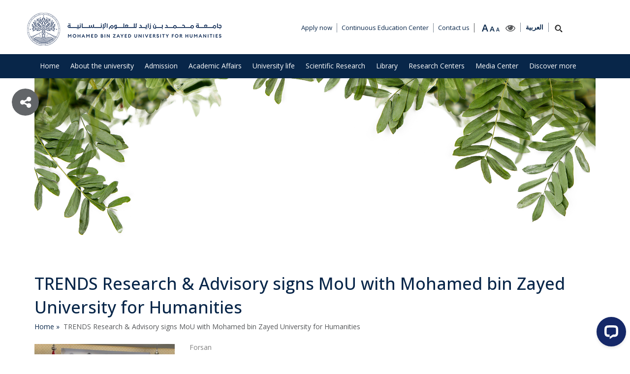

--- FILE ---
content_type: text/html; charset=UTF-8
request_url: https://www.mbzuh.ac.ae/trends-research-advisory-signs-mou-with-mohamed-bin-zayed-university-for-humanities/
body_size: 93448
content:
<!doctype html>
<html lang="en-US">
<head>
<meta name="viewport" content="width=device-width, initial-scale=1">
<meta name="google-site-verification" content="zIYMl8nMbsZA0sNEU25Th1gTrSg0QJNISIBthA4KezE" />
<link rel="profile" href="https://gmpg.org/xfn/11">
<link href="https://fonts.googleapis.com/css?family=Roboto:400,500,700&display=swap" rel="stylesheet">
<title>TRENDS Research &#038; Advisory signs MoU with Mohamed bin Zayed University for Humanities &#8211; جامعة محمد بن زايد للعلوم الإنسانية</title>
<meta name='robots' content='max-image-preview:large' />
<link rel="alternate" type="application/rss+xml" title="جامعة محمد بن زايد للعلوم الإنسانية &raquo; Feed" href="https://www.mbzuh.ac.ae/en/feed/" />
<link rel="alternate" type="application/rss+xml" title="جامعة محمد بن زايد للعلوم الإنسانية &raquo; Comments Feed" href="https://www.mbzuh.ac.ae/en/comments/feed/" />
<script type="text/javascript">
/* <![CDATA[ */
window._wpemojiSettings = {"baseUrl":"https:\/\/s.w.org\/images\/core\/emoji\/15.0.3\/72x72\/","ext":".png","svgUrl":"https:\/\/s.w.org\/images\/core\/emoji\/15.0.3\/svg\/","svgExt":".svg","source":{"concatemoji":"https:\/\/www.mbzuh.ac.ae\/wp-includes\/js\/wp-emoji-release.min.js?ver=6.6.4"}};
/*! This file is auto-generated */
!function(i,n){var o,s,e;function c(e){try{var t={supportTests:e,timestamp:(new Date).valueOf()};sessionStorage.setItem(o,JSON.stringify(t))}catch(e){}}function p(e,t,n){e.clearRect(0,0,e.canvas.width,e.canvas.height),e.fillText(t,0,0);var t=new Uint32Array(e.getImageData(0,0,e.canvas.width,e.canvas.height).data),r=(e.clearRect(0,0,e.canvas.width,e.canvas.height),e.fillText(n,0,0),new Uint32Array(e.getImageData(0,0,e.canvas.width,e.canvas.height).data));return t.every(function(e,t){return e===r[t]})}function u(e,t,n){switch(t){case"flag":return n(e,"\ud83c\udff3\ufe0f\u200d\u26a7\ufe0f","\ud83c\udff3\ufe0f\u200b\u26a7\ufe0f")?!1:!n(e,"\ud83c\uddfa\ud83c\uddf3","\ud83c\uddfa\u200b\ud83c\uddf3")&&!n(e,"\ud83c\udff4\udb40\udc67\udb40\udc62\udb40\udc65\udb40\udc6e\udb40\udc67\udb40\udc7f","\ud83c\udff4\u200b\udb40\udc67\u200b\udb40\udc62\u200b\udb40\udc65\u200b\udb40\udc6e\u200b\udb40\udc67\u200b\udb40\udc7f");case"emoji":return!n(e,"\ud83d\udc26\u200d\u2b1b","\ud83d\udc26\u200b\u2b1b")}return!1}function f(e,t,n){var r="undefined"!=typeof WorkerGlobalScope&&self instanceof WorkerGlobalScope?new OffscreenCanvas(300,150):i.createElement("canvas"),a=r.getContext("2d",{willReadFrequently:!0}),o=(a.textBaseline="top",a.font="600 32px Arial",{});return e.forEach(function(e){o[e]=t(a,e,n)}),o}function t(e){var t=i.createElement("script");t.src=e,t.defer=!0,i.head.appendChild(t)}"undefined"!=typeof Promise&&(o="wpEmojiSettingsSupports",s=["flag","emoji"],n.supports={everything:!0,everythingExceptFlag:!0},e=new Promise(function(e){i.addEventListener("DOMContentLoaded",e,{once:!0})}),new Promise(function(t){var n=function(){try{var e=JSON.parse(sessionStorage.getItem(o));if("object"==typeof e&&"number"==typeof e.timestamp&&(new Date).valueOf()<e.timestamp+604800&&"object"==typeof e.supportTests)return e.supportTests}catch(e){}return null}();if(!n){if("undefined"!=typeof Worker&&"undefined"!=typeof OffscreenCanvas&&"undefined"!=typeof URL&&URL.createObjectURL&&"undefined"!=typeof Blob)try{var e="postMessage("+f.toString()+"("+[JSON.stringify(s),u.toString(),p.toString()].join(",")+"));",r=new Blob([e],{type:"text/javascript"}),a=new Worker(URL.createObjectURL(r),{name:"wpTestEmojiSupports"});return void(a.onmessage=function(e){c(n=e.data),a.terminate(),t(n)})}catch(e){}c(n=f(s,u,p))}t(n)}).then(function(e){for(var t in e)n.supports[t]=e[t],n.supports.everything=n.supports.everything&&n.supports[t],"flag"!==t&&(n.supports.everythingExceptFlag=n.supports.everythingExceptFlag&&n.supports[t]);n.supports.everythingExceptFlag=n.supports.everythingExceptFlag&&!n.supports.flag,n.DOMReady=!1,n.readyCallback=function(){n.DOMReady=!0}}).then(function(){return e}).then(function(){var e;n.supports.everything||(n.readyCallback(),(e=n.source||{}).concatemoji?t(e.concatemoji):e.wpemoji&&e.twemoji&&(t(e.twemoji),t(e.wpemoji)))}))}((window,document),window._wpemojiSettings);
/* ]]> */
</script>
<link rel='stylesheet' id='sdm-styles-css' href='https://www.mbzuh.ac.ae/wp-content/plugins/simple-download-monitor/css/sdm_wp_styles.css?ver=6.6.4' type='text/css' media='all' />
<style id='wp-emoji-styles-inline-css' type='text/css'>

	img.wp-smiley, img.emoji {
		display: inline !important;
		border: none !important;
		box-shadow: none !important;
		height: 1em !important;
		width: 1em !important;
		margin: 0 0.07em !important;
		vertical-align: -0.1em !important;
		background: none !important;
		padding: 0 !important;
	}
</style>
<link rel='stylesheet' id='wp-block-library-css' href='https://www.mbzuh.ac.ae/wp-includes/css/dist/block-library/style.min.css?ver=6.6.4' type='text/css' media='all' />
<style id='pdfemb-pdf-embedder-viewer-style-inline-css' type='text/css'>
.wp-block-pdfemb-pdf-embedder-viewer{max-width:none}

</style>
<style id='classic-theme-styles-inline-css' type='text/css'>
/*! This file is auto-generated */
.wp-block-button__link{color:#fff;background-color:#32373c;border-radius:9999px;box-shadow:none;text-decoration:none;padding:calc(.667em + 2px) calc(1.333em + 2px);font-size:1.125em}.wp-block-file__button{background:#32373c;color:#fff;text-decoration:none}
</style>
<style id='global-styles-inline-css' type='text/css'>
:root{--wp--preset--aspect-ratio--square: 1;--wp--preset--aspect-ratio--4-3: 4/3;--wp--preset--aspect-ratio--3-4: 3/4;--wp--preset--aspect-ratio--3-2: 3/2;--wp--preset--aspect-ratio--2-3: 2/3;--wp--preset--aspect-ratio--16-9: 16/9;--wp--preset--aspect-ratio--9-16: 9/16;--wp--preset--color--black: #000000;--wp--preset--color--cyan-bluish-gray: #abb8c3;--wp--preset--color--white: #ffffff;--wp--preset--color--pale-pink: #f78da7;--wp--preset--color--vivid-red: #cf2e2e;--wp--preset--color--luminous-vivid-orange: #ff6900;--wp--preset--color--luminous-vivid-amber: #fcb900;--wp--preset--color--light-green-cyan: #7bdcb5;--wp--preset--color--vivid-green-cyan: #00d084;--wp--preset--color--pale-cyan-blue: #8ed1fc;--wp--preset--color--vivid-cyan-blue: #0693e3;--wp--preset--color--vivid-purple: #9b51e0;--wp--preset--gradient--vivid-cyan-blue-to-vivid-purple: linear-gradient(135deg,rgba(6,147,227,1) 0%,rgb(155,81,224) 100%);--wp--preset--gradient--light-green-cyan-to-vivid-green-cyan: linear-gradient(135deg,rgb(122,220,180) 0%,rgb(0,208,130) 100%);--wp--preset--gradient--luminous-vivid-amber-to-luminous-vivid-orange: linear-gradient(135deg,rgba(252,185,0,1) 0%,rgba(255,105,0,1) 100%);--wp--preset--gradient--luminous-vivid-orange-to-vivid-red: linear-gradient(135deg,rgba(255,105,0,1) 0%,rgb(207,46,46) 100%);--wp--preset--gradient--very-light-gray-to-cyan-bluish-gray: linear-gradient(135deg,rgb(238,238,238) 0%,rgb(169,184,195) 100%);--wp--preset--gradient--cool-to-warm-spectrum: linear-gradient(135deg,rgb(74,234,220) 0%,rgb(151,120,209) 20%,rgb(207,42,186) 40%,rgb(238,44,130) 60%,rgb(251,105,98) 80%,rgb(254,248,76) 100%);--wp--preset--gradient--blush-light-purple: linear-gradient(135deg,rgb(255,206,236) 0%,rgb(152,150,240) 100%);--wp--preset--gradient--blush-bordeaux: linear-gradient(135deg,rgb(254,205,165) 0%,rgb(254,45,45) 50%,rgb(107,0,62) 100%);--wp--preset--gradient--luminous-dusk: linear-gradient(135deg,rgb(255,203,112) 0%,rgb(199,81,192) 50%,rgb(65,88,208) 100%);--wp--preset--gradient--pale-ocean: linear-gradient(135deg,rgb(255,245,203) 0%,rgb(182,227,212) 50%,rgb(51,167,181) 100%);--wp--preset--gradient--electric-grass: linear-gradient(135deg,rgb(202,248,128) 0%,rgb(113,206,126) 100%);--wp--preset--gradient--midnight: linear-gradient(135deg,rgb(2,3,129) 0%,rgb(40,116,252) 100%);--wp--preset--font-size--small: 13px;--wp--preset--font-size--medium: 20px;--wp--preset--font-size--large: 36px;--wp--preset--font-size--x-large: 42px;--wp--preset--spacing--20: 0.44rem;--wp--preset--spacing--30: 0.67rem;--wp--preset--spacing--40: 1rem;--wp--preset--spacing--50: 1.5rem;--wp--preset--spacing--60: 2.25rem;--wp--preset--spacing--70: 3.38rem;--wp--preset--spacing--80: 5.06rem;--wp--preset--shadow--natural: 6px 6px 9px rgba(0, 0, 0, 0.2);--wp--preset--shadow--deep: 12px 12px 50px rgba(0, 0, 0, 0.4);--wp--preset--shadow--sharp: 6px 6px 0px rgba(0, 0, 0, 0.2);--wp--preset--shadow--outlined: 6px 6px 0px -3px rgba(255, 255, 255, 1), 6px 6px rgba(0, 0, 0, 1);--wp--preset--shadow--crisp: 6px 6px 0px rgba(0, 0, 0, 1);}:where(.is-layout-flex){gap: 0.5em;}:where(.is-layout-grid){gap: 0.5em;}body .is-layout-flex{display: flex;}.is-layout-flex{flex-wrap: wrap;align-items: center;}.is-layout-flex > :is(*, div){margin: 0;}body .is-layout-grid{display: grid;}.is-layout-grid > :is(*, div){margin: 0;}:where(.wp-block-columns.is-layout-flex){gap: 2em;}:where(.wp-block-columns.is-layout-grid){gap: 2em;}:where(.wp-block-post-template.is-layout-flex){gap: 1.25em;}:where(.wp-block-post-template.is-layout-grid){gap: 1.25em;}.has-black-color{color: var(--wp--preset--color--black) !important;}.has-cyan-bluish-gray-color{color: var(--wp--preset--color--cyan-bluish-gray) !important;}.has-white-color{color: var(--wp--preset--color--white) !important;}.has-pale-pink-color{color: var(--wp--preset--color--pale-pink) !important;}.has-vivid-red-color{color: var(--wp--preset--color--vivid-red) !important;}.has-luminous-vivid-orange-color{color: var(--wp--preset--color--luminous-vivid-orange) !important;}.has-luminous-vivid-amber-color{color: var(--wp--preset--color--luminous-vivid-amber) !important;}.has-light-green-cyan-color{color: var(--wp--preset--color--light-green-cyan) !important;}.has-vivid-green-cyan-color{color: var(--wp--preset--color--vivid-green-cyan) !important;}.has-pale-cyan-blue-color{color: var(--wp--preset--color--pale-cyan-blue) !important;}.has-vivid-cyan-blue-color{color: var(--wp--preset--color--vivid-cyan-blue) !important;}.has-vivid-purple-color{color: var(--wp--preset--color--vivid-purple) !important;}.has-black-background-color{background-color: var(--wp--preset--color--black) !important;}.has-cyan-bluish-gray-background-color{background-color: var(--wp--preset--color--cyan-bluish-gray) !important;}.has-white-background-color{background-color: var(--wp--preset--color--white) !important;}.has-pale-pink-background-color{background-color: var(--wp--preset--color--pale-pink) !important;}.has-vivid-red-background-color{background-color: var(--wp--preset--color--vivid-red) !important;}.has-luminous-vivid-orange-background-color{background-color: var(--wp--preset--color--luminous-vivid-orange) !important;}.has-luminous-vivid-amber-background-color{background-color: var(--wp--preset--color--luminous-vivid-amber) !important;}.has-light-green-cyan-background-color{background-color: var(--wp--preset--color--light-green-cyan) !important;}.has-vivid-green-cyan-background-color{background-color: var(--wp--preset--color--vivid-green-cyan) !important;}.has-pale-cyan-blue-background-color{background-color: var(--wp--preset--color--pale-cyan-blue) !important;}.has-vivid-cyan-blue-background-color{background-color: var(--wp--preset--color--vivid-cyan-blue) !important;}.has-vivid-purple-background-color{background-color: var(--wp--preset--color--vivid-purple) !important;}.has-black-border-color{border-color: var(--wp--preset--color--black) !important;}.has-cyan-bluish-gray-border-color{border-color: var(--wp--preset--color--cyan-bluish-gray) !important;}.has-white-border-color{border-color: var(--wp--preset--color--white) !important;}.has-pale-pink-border-color{border-color: var(--wp--preset--color--pale-pink) !important;}.has-vivid-red-border-color{border-color: var(--wp--preset--color--vivid-red) !important;}.has-luminous-vivid-orange-border-color{border-color: var(--wp--preset--color--luminous-vivid-orange) !important;}.has-luminous-vivid-amber-border-color{border-color: var(--wp--preset--color--luminous-vivid-amber) !important;}.has-light-green-cyan-border-color{border-color: var(--wp--preset--color--light-green-cyan) !important;}.has-vivid-green-cyan-border-color{border-color: var(--wp--preset--color--vivid-green-cyan) !important;}.has-pale-cyan-blue-border-color{border-color: var(--wp--preset--color--pale-cyan-blue) !important;}.has-vivid-cyan-blue-border-color{border-color: var(--wp--preset--color--vivid-cyan-blue) !important;}.has-vivid-purple-border-color{border-color: var(--wp--preset--color--vivid-purple) !important;}.has-vivid-cyan-blue-to-vivid-purple-gradient-background{background: var(--wp--preset--gradient--vivid-cyan-blue-to-vivid-purple) !important;}.has-light-green-cyan-to-vivid-green-cyan-gradient-background{background: var(--wp--preset--gradient--light-green-cyan-to-vivid-green-cyan) !important;}.has-luminous-vivid-amber-to-luminous-vivid-orange-gradient-background{background: var(--wp--preset--gradient--luminous-vivid-amber-to-luminous-vivid-orange) !important;}.has-luminous-vivid-orange-to-vivid-red-gradient-background{background: var(--wp--preset--gradient--luminous-vivid-orange-to-vivid-red) !important;}.has-very-light-gray-to-cyan-bluish-gray-gradient-background{background: var(--wp--preset--gradient--very-light-gray-to-cyan-bluish-gray) !important;}.has-cool-to-warm-spectrum-gradient-background{background: var(--wp--preset--gradient--cool-to-warm-spectrum) !important;}.has-blush-light-purple-gradient-background{background: var(--wp--preset--gradient--blush-light-purple) !important;}.has-blush-bordeaux-gradient-background{background: var(--wp--preset--gradient--blush-bordeaux) !important;}.has-luminous-dusk-gradient-background{background: var(--wp--preset--gradient--luminous-dusk) !important;}.has-pale-ocean-gradient-background{background: var(--wp--preset--gradient--pale-ocean) !important;}.has-electric-grass-gradient-background{background: var(--wp--preset--gradient--electric-grass) !important;}.has-midnight-gradient-background{background: var(--wp--preset--gradient--midnight) !important;}.has-small-font-size{font-size: var(--wp--preset--font-size--small) !important;}.has-medium-font-size{font-size: var(--wp--preset--font-size--medium) !important;}.has-large-font-size{font-size: var(--wp--preset--font-size--large) !important;}.has-x-large-font-size{font-size: var(--wp--preset--font-size--x-large) !important;}
:where(.wp-block-post-template.is-layout-flex){gap: 1.25em;}:where(.wp-block-post-template.is-layout-grid){gap: 1.25em;}
:where(.wp-block-columns.is-layout-flex){gap: 2em;}:where(.wp-block-columns.is-layout-grid){gap: 2em;}
:root :where(.wp-block-pullquote){font-size: 1.5em;line-height: 1.6;}
</style>
<link rel='stylesheet' id='contact-form-7-css' href='https://www.mbzuh.ac.ae/wp-content/plugins/contact-form-7/includes/css/styles.css?ver=5.7.3' type='text/css' media='all' />
<link rel='stylesheet' id='mvuspFrontStyle-css' href='https://www.mbzuh.ac.ae/wp-content/plugins/mvu-survey-plugin/assets/css/mvusp_front_style.css?ver=6.6.4' type='text/css' media='all' />
<link rel='stylesheet' id='searchandfilter-css' href='https://www.mbzuh.ac.ae/wp-content/plugins/search-filter/style.css?ver=1' type='text/css' media='all' />
<link rel='stylesheet' id='wp-night-mode-css' href='https://www.mbzuh.ac.ae/wp-content/plugins/wp-night-mode/public/css/wp-night-mode-public.css?ver=1.0.0' type='text/css' media='all' />
<link rel='stylesheet' id='wpcf7-redirect-script-frontend-css' href='https://www.mbzuh.ac.ae/wp-content/plugins/wpcf7-redirect/build/css/wpcf7-redirect-frontend.min.css?ver=1.1' type='text/css' media='all' />
<link rel='stylesheet' id='mvu-style-css' href='https://www.mbzuh.ac.ae/wp-content/themes/mvu/style.css?ver=6.6.4' type='text/css' media='all' />
<link rel='stylesheet' id='ekit-widget-styles-css' href='https://www.mbzuh.ac.ae/wp-content/plugins/elementskit-lite/widgets/init/assets/css/widget-styles.css?ver=3.4.7' type='text/css' media='all' />
<link rel='stylesheet' id='ekit-responsive-css' href='https://www.mbzuh.ac.ae/wp-content/plugins/elementskit-lite/widgets/init/assets/css/responsive.css?ver=3.4.7' type='text/css' media='all' />
<link rel='stylesheet' id='elementor-frontend-css' href='https://www.mbzuh.ac.ae/wp-content/plugins/elementor/assets/css/frontend.min.css?ver=3.28.1' type='text/css' media='all' />
<!--[if lt IE 9]>
<script type="text/javascript" src="https://www.mbzuh.ac.ae/wp-content/themes/mvu/assets/js/html5.js?ver=20161020" id="html5-js"></script>
<![endif]-->
<script type="text/javascript" src="https://www.mbzuh.ac.ae/wp-includes/js/jquery/jquery.min.js?ver=3.7.1" id="jquery-core-js"></script>
<script type="text/javascript" src="https://www.mbzuh.ac.ae/wp-includes/js/jquery/jquery-migrate.min.js?ver=3.4.1" id="jquery-migrate-js"></script>
<script type="text/javascript" id="mvuspFrontScript-js-extra">
/* <![CDATA[ */
var mvusp_front_survey_options = {"ajax_url":"https:\/\/www.mbzuh.ac.ae\/wp-admin\/admin-ajax.php","update_front_mvusp_nonce":"5624da11f1"};
/* ]]> */
</script>
<script type="text/javascript" src="https://www.mbzuh.ac.ae/wp-content/plugins/mvu-survey-plugin/assets/js/mvusp_front_main.js?ver=6.6.4" id="mvuspFrontScript-js"></script>
<script type="text/javascript" id="sdm-scripts-js-extra">
/* <![CDATA[ */
var sdm_ajax_script = {"ajaxurl":"https:\/\/www.mbzuh.ac.ae\/wp-admin\/admin-ajax.php"};
/* ]]> */
</script>
<script type="text/javascript" src="https://www.mbzuh.ac.ae/wp-content/plugins/simple-download-monitor/js/sdm_wp_scripts.js?ver=6.6.4" id="sdm-scripts-js"></script>
<script type="text/javascript" src="https://www.mbzuh.ac.ae/wp-content/plugins/stop-user-enumeration/frontend/js/frontend.js?ver=1.7" id="stop-user-enumeration-js" defer="defer" data-wp-strategy="defer"></script>
<script type="text/javascript" id="wp-night-mode-js-extra">
/* <![CDATA[ */
var wpnmObject = {"button_html":"<div class=\"wpnm-button style-5\">\n                            <div class=\"wpnm-button-sun\">\n                                <svg xmlns=\"http:\/\/www.w3.org\/2000\/svg\" xmlns:xlink=\"http:\/\/www.w3.org\/1999\/xlink\" version=\"1.1\" id=\"dayIcon\" x=\"0px\" y=\"0px\" viewBox=\"0 0 35 35\" style=\"enable-background:new 0 0 35 35;\" xml:space=\"preserve\">\n                                    <g id=\"Sun\">\n                                        <g>\n                                            <path style=\"fill-rule:evenodd;clip-rule:evenodd;\" d=\"M6,17.5C6,16.672,5.328,16,4.5,16h-3C0.672,16,0,16.672,0,17.5    S0.672,19,1.5,19h3C5.328,19,6,18.328,6,17.5z M7.5,26c-0.414,0-0.789,0.168-1.061,0.439l-2,2C4.168,28.711,4,29.086,4,29.5    C4,30.328,4.671,31,5.5,31c0.414,0,0.789-0.168,1.06-0.44l2-2C8.832,28.289,9,27.914,9,27.5C9,26.672,8.329,26,7.5,26z M17.5,6    C18.329,6,19,5.328,19,4.5v-3C19,0.672,18.329,0,17.5,0S16,0.672,16,1.5v3C16,5.328,16.671,6,17.5,6z M27.5,9    c0.414,0,0.789-0.168,1.06-0.439l2-2C30.832,6.289,31,5.914,31,5.5C31,4.672,30.329,4,29.5,4c-0.414,0-0.789,0.168-1.061,0.44    l-2,2C26.168,6.711,26,7.086,26,7.5C26,8.328,26.671,9,27.5,9z M6.439,8.561C6.711,8.832,7.086,9,7.5,9C8.328,9,9,8.328,9,7.5    c0-0.414-0.168-0.789-0.439-1.061l-2-2C6.289,4.168,5.914,4,5.5,4C4.672,4,4,4.672,4,5.5c0,0.414,0.168,0.789,0.439,1.06    L6.439,8.561z M33.5,16h-3c-0.828,0-1.5,0.672-1.5,1.5s0.672,1.5,1.5,1.5h3c0.828,0,1.5-0.672,1.5-1.5S34.328,16,33.5,16z     M28.561,26.439C28.289,26.168,27.914,26,27.5,26c-0.828,0-1.5,0.672-1.5,1.5c0,0.414,0.168,0.789,0.439,1.06l2,2    C28.711,30.832,29.086,31,29.5,31c0.828,0,1.5-0.672,1.5-1.5c0-0.414-0.168-0.789-0.439-1.061L28.561,26.439z M17.5,29    c-0.829,0-1.5,0.672-1.5,1.5v3c0,0.828,0.671,1.5,1.5,1.5s1.5-0.672,1.5-1.5v-3C19,29.672,18.329,29,17.5,29z M17.5,7    C11.71,7,7,11.71,7,17.5S11.71,28,17.5,28S28,23.29,28,17.5S23.29,7,17.5,7z M17.5,25c-4.136,0-7.5-3.364-7.5-7.5    c0-4.136,3.364-7.5,7.5-7.5c4.136,0,7.5,3.364,7.5,7.5C25,21.636,21.636,25,17.5,25z\"><\/path>\n                                        <\/g>\n                                    <\/g>\n                                <\/svg>\n                            <\/div>\n                            <div class=\"wpnm-button-toggle\"><\/div>\n                            <div class=\"wpnm-button-moon\">\n                                <svg xmlns=\"http:\/\/www.w3.org\/2000\/svg\" xmlns:xlink=\"http:\/\/www.w3.org\/1999\/xlink\" version=\"1.1\" id=\"nightIcon\" x=\"0px\" y=\"0px\" viewBox=\"0 0 100 100\" enable-background=\"new 0 0 100 100\" xml:space=\"preserve\">\n                                <path d=\"M96.76,66.458c-0.853-0.852-2.15-1.064-3.23-0.534c-6.063,2.991-12.858,4.571-19.655,4.571  C62.022,70.495,50.88,65.88,42.5,57.5C29.043,44.043,25.658,23.536,34.076,6.47c0.532-1.08,0.318-2.379-0.534-3.23  c-0.851-0.852-2.15-1.064-3.23-0.534c-4.918,2.427-9.375,5.619-13.246,9.491c-9.447,9.447-14.65,22.008-14.65,35.369  c0,13.36,5.203,25.921,14.65,35.368s22.008,14.65,35.368,14.65c13.361,0,25.921-5.203,35.369-14.65  c3.872-3.871,7.064-8.328,9.491-13.246C97.826,68.608,97.611,67.309,96.76,66.458z\"><\/path>\n                                <\/svg>\n                            <\/div>\n                        <\/div>","default":"","server_time":"1769152364","turn_on_time":"","turn_off_time":""};
/* ]]> */
</script>
<script type="text/javascript" src="https://www.mbzuh.ac.ae/wp-content/plugins/wp-night-mode/public/js/wp-night-mode-public.js?ver=1.0.0" id="wp-night-mode-js"></script>
<link rel="https://api.w.org/" href="https://www.mbzuh.ac.ae/wp-json/" /><link rel="alternate" title="JSON" type="application/json" href="https://www.mbzuh.ac.ae/wp-json/wp/v2/pages/7926" /><link rel="EditURI" type="application/rsd+xml" title="RSD" href="https://www.mbzuh.ac.ae/xmlrpc.php?rsd" />
<meta name="generator" content="WordPress 6.6.4" />
<link rel="canonical" href="https://www.mbzuh.ac.ae/trends-research-advisory-signs-mou-with-mohamed-bin-zayed-university-for-humanities/" />
<link rel='shortlink' href='https://www.mbzuh.ac.ae/?p=7926' />
<link rel="alternate" title="oEmbed (JSON)" type="application/json+oembed" href="https://www.mbzuh.ac.ae/wp-json/oembed/1.0/embed?url=https%3A%2F%2Fwww.mbzuh.ac.ae%2Ftrends-research-advisory-signs-mou-with-mohamed-bin-zayed-university-for-humanities%2F" />
			<style type="text/css">
				 
				.wpnm-button.style-1,
				.wpnm-button.style-2,
				.wpnm-button.style-3,
				.wpnm-button.style-4,
				.wpnm-button.style-5 {
					font-size: 0px;
				}
			
			.wp-night-mode-slider {
				background-color: ;
			}

			.wp-night-mode-button.active .wp-night-mode-slider {
				background-color: ;
			}

			body.wp-night-mode-on * {
				background: #363430;
			}

			body.wp-night-mode-on .customize-partial-edit-shortcut button,
			body.wp-night-mode-on .customize-partial-edit-shortcut button svg,
			body.wp-night-mode-on #adminbarsearch,
			body.wp-night-mode-on span.display-name,
			body.wp-night-mode-on span.ab-icon,
			body.wp-night-mode-on span.ab-label {
			    background: transparent;
			}

			body.wp-night-mode-on * {
				color: #ffffff;
			}

			body.wp-night-mode-on a {
				color: #ffffff;
			}

			body.wp-night-mode-on a:hover,
			body.wp-night-mode-on a:visited,
			body.wp-night-mode-on a:active {
				color: ;
			}
		}				@media (prefers-color-scheme: dark) {
					 
				.wpnm-button.style-1,
				.wpnm-button.style-2,
				.wpnm-button.style-3,
				.wpnm-button.style-4,
				.wpnm-button.style-5 {
					font-size: 0px;
				}
			
			.wp-night-mode-slider {
				background-color: ;
			}

			.wp-night-mode-button.active .wp-night-mode-slider {
				background-color: ;
			}

			body.wp-night-mode-on * {
				background: #363430;
			}

			body.wp-night-mode-on .customize-partial-edit-shortcut button,
			body.wp-night-mode-on .customize-partial-edit-shortcut button svg,
			body.wp-night-mode-on #adminbarsearch,
			body.wp-night-mode-on span.display-name,
			body.wp-night-mode-on span.ab-icon,
			body.wp-night-mode-on span.ab-label {
			    background: transparent;
			}

			body.wp-night-mode-on * {
				color: #ffffff;
			}

			body.wp-night-mode-on a {
				color: #ffffff;
			}

			body.wp-night-mode-on a:hover,
			body.wp-night-mode-on a:visited,
			body.wp-night-mode-on a:active {
				color: ;
			}
		}				}
			</style>
		<meta name="generator" content="Elementor 3.28.1; features: e_font_icon_svg, additional_custom_breakpoints, e_local_google_fonts; settings: css_print_method-external, google_font-enabled, font_display-swap">
			<style>
				.e-con.e-parent:nth-of-type(n+4):not(.e-lazyloaded):not(.e-no-lazyload),
				.e-con.e-parent:nth-of-type(n+4):not(.e-lazyloaded):not(.e-no-lazyload) * {
					background-image: none !important;
				}
				@media screen and (max-height: 1024px) {
					.e-con.e-parent:nth-of-type(n+3):not(.e-lazyloaded):not(.e-no-lazyload),
					.e-con.e-parent:nth-of-type(n+3):not(.e-lazyloaded):not(.e-no-lazyload) * {
						background-image: none !important;
					}
				}
				@media screen and (max-height: 640px) {
					.e-con.e-parent:nth-of-type(n+2):not(.e-lazyloaded):not(.e-no-lazyload),
					.e-con.e-parent:nth-of-type(n+2):not(.e-lazyloaded):not(.e-no-lazyload) * {
						background-image: none !important;
					}
				}
			</style>
			<link rel="icon" href="https://www.mbzuh.ac.ae/wp-content/uploads/2021/01/favicon-150x150.png" sizes="32x32" />
<link rel="icon" href="https://www.mbzuh.ac.ae/wp-content/uploads/2021/01/favicon.png" sizes="192x192" />
<link rel="apple-touch-icon" href="https://www.mbzuh.ac.ae/wp-content/uploads/2021/01/favicon.png" />
<meta name="msapplication-TileImage" content="https://www.mbzuh.ac.ae/wp-content/uploads/2021/01/favicon.png" />
		<style type="text/css" id="wp-custom-css">
			audio.audioDemo {
    display: none;
}

.owl-carousel {
-ms-touch-action: none;
touch-action: none;

}

.alumini-associate-ar-icon-bg-hover a {
    color: #fff!important;
}

.postid-13463 .table-head {
    padding:10px !important;
   
}

.additionalclass .section-content1 {
    display: block;
}

.page-template-page-events-new .post-thumb.thumb img{
}
.fix-header .row>div{
	margin-bottom:0 !important;
}
.fa-twitter:before, .fa-twitter{
content:url('https://www.mbzuh.ac.ae/wp-content/uploads/2023/08/Twitter-X-Icon-ai.png') !important;
	width:15px !important;
	height:15px !important;
	}

.page-template-page-events-new .post-thumb.thumb img{
object-fit:cover !important;	
}
.page-template-page-events-new .post-thumb.thumb img[src="/wp-content/uploads/2021/01/MBZUH_Crest_Logo_CMYK_Blue.png"]{
	object-fit:contain !important;
	padding:10px;
}
.page-template-page-events-new  .post-thumb.thumb {
	height:300px !important;
}
.page-id-14887 .entry-title{
	font-size:20px !important;
	height:120px !important;
}
.page-header-first{
	background-size:cover !important;
	margin-top:-60px !important;
	background-attachment:fixed !important;
	background-position: center !important
}
.single .section-content1{
	display:block !important
}
.single-event .additionalclass .section-content1{
	display:none !important
}
body.single-event:not(.rtl) .date span{
	float:left
}

.page-id-13570 .logo-part img{
	display:none;
}
.page-id-13884 #programs > div > div:nth-child(1):before{
	content:'الماجستير في اللغة العربية وآدابها';
	text-align:center;
	font-weight:bold;
	font-size:20px;
	margin:20px auto;
	display:block;
margin-left:-100%;
	color:#000;
}
.page-id-13884 #programs > div > div:nth-child(2):before, .page-id-13884 #programs > div > div:nth-child(3):before, .page-id-13884 #programs > div > div:nth-child(4):before {
	content:'';
	text-align:center;
	font-weight:bold;
	font-size:20px;
	height:70px !important;
	display:block;
}
.page-id-1779 #programs > div > div:nth-child(1):before{
	content:'';
	text-align:center;
	font-weight:bold;
	font-size:20px;
	margin:0px auto;
	display:block;
margin-left:-100%;
	color:#000;
}
.page-id-20796 #programs > div > div:nth-child(1):before{
	content:'بكالوريوس في اللغة العربية وآدابها';
	text-align:center;
	font-weight:bold;
	font-size:20px;
	margin:20px auto;
	display:block;
margin-left:-100%;
	color:#000;
}
.page-id-1777 #programs > div > div:nth-child(1):before{
	content:'بكالوريوس في الدراسات الإسلامية';
	text-align:center;
	font-weight:bold;
	font-size:20px;
	margin:20px auto;
	display:block;
margin-left:-100%;
	color:#000;
}

.page-id-20796 #programs > div > div:nth-child(2):before, .page-id-20796 #programs > div > div:nth-child(3):before, .page-id-20796 #programs > div > div:nth-child(4):before, .page-id-1777 #programs > div > div:nth-child(2):before{
	content:'';
	text-align:center;
	font-weight:bold;
	font-size:20px;
	height:70px !important;
	display:block;
}
.page-template-upcoming-events-php .news-sec > .row{
	display:flex;
	flex-direction:row;
	flex-wrap:wrap;
}
.page-header-first img{
	max-height:400px;
	margin:0 auto !important;
	text-align:center !important;
	object-fit:contain;
}
.page-header-first{
	text-align:center;
}
.tax-event_category div.entry-content.bg-white.p-20 > h4:nth-child(3), .page-template-page-events-new div.entry-content.bg-white.p-20 > h4:nth-child(3){
  text-overflow: ellipsis; /* enables ellipsis */
  white-space: nowrap; /* keeps the text in a single line */
  overflow: hidden; /* keeps the element from overflowing its parent */
}
@media(min-width:767px){
.page-id-13061 .jz-spec-col, .page-id-11859 .jz-spec-col{
	flex:0 0 25%
}
	}
.page-id-1101 .alumini-associate-ar-4{
	background-position:left bottom;

}
.page-template-page-academic-calendar-new .panel-group .panel-title a::after{
	top:10px;
	left:10px
}
.page-id-4262  table *{
	text-align:left;
}
.page-id-4260 table *{
	direction:rtl;
}
.page-id-73 .alumini-associate-ar-icon-bg-hover, .page-id-6331 .alumini-associate-ar-icon-bg-hover{
	display:none !important
}
.tax-event_category div.entry-content.bg-white.p-20 > h4:nth-child(3), .page-template-page-events-new div.entry-content h5.entry-title a, .page-template-upcoming-events-php div.entry-content h5.entry-title{
display: -webkit-box;
-webkit-line-clamp: 2;
-webkit-box-orient: vertical;
overflow: hidden;
text-overflow: ellipsis;
}
.page-template-page-stats .alumini-associate-ar-h3-title{
	font-size:1em !important;
	font-weight:light !important;
	padding-right:0;
	padding-left:0;
}
.page-template-page-stats 
.num, .page-template-page-stats 
span.postfix-text{
	font-size:2.5em !important;
	font-weight:bold !important
}
.page-template-page-stats .alumini-associate-ar-4-border{
	min-height:150px
}
.page-template-page-stats 
span.num{
	display:inline-block;
}
.page-template-page-stats 
span.box-title{
	display:block !important;
}
.new-vision img{
	max-width:50px;
	margin-top:20px
}
.page-id-4260 tr:nth-child(odd),
.page-id-4260 tr:nth-child(odd){
background-color: #505a6430;
}
.page-id-4260 .panel-group .panel-title a, 
.page-id-4262 .panel-group .panel-title a{
	padding-top:15px;
	padding-bottom:15px;
	font-size:16px;
	font-weight:bold;
}
.page-template-page-academic-calendar-new .panel-group .panel-title a::after{
	padding:16.5px 24px
}

.page-id-4260 td:nth-child(3), .page-id-4260 td:nth-child(2),
.page-id-4262 td:nth-child(3), .page-id-4262 td:nth-child(2){
	text-align:center
}
.page-id-4260 td,
.page-id-4262 td{
	height:36px;
	color:#000;
}
.page-id-4260 tr:nth-child(1) td,
.page-id-4262 tr:nth-child(1) td{
	background:#1F2C45 !important;
	font-weight:bold !important; 
	text-align:center;
	color:#fff !important;
}
.page-id-4260 table, .page-id-4262 table {
	margin-bottom:40px;
}
body:not(.rtl) .panel-group .panel-title a::after{
	left:unset;
	right:0
}
.page-id-13570 .btn-square,  .page-id-13570 .btn-square > div{
	border:unset !important;
	padding:0 !important;
	margin:0 !important;
}
.page-template-page-stats .alumini-associate-ar-4-border{
	min-height:
		200px !important;
	display:flex;
	place-items:center;
}
.page-template-page-stats .alumini-associate-ar-4-border h3{
	width:100%
}
.page-template-page-stats  section.alumini-associate-ar-4 .container > .row{
	margin-top:80px;
}
.page-template-page-stats  section.alumini-associate-ar-4  h2 strong {
	color:#092648 !important;
}
.page-template-page-stats  section.alumini-associate-ar-4  h2 strong:after{
	content:'';
	width:100px;
	height:5px;
	background:#092648;
	display:block;
	margin-top:10px;
}
.page-template-page-stats span.box-title{
	font-size:18px
}
.page-id-15402 .section-header,
.page-id-16470 .section-header
{
	transform:translateY(-120%)
}

.page-id-15402 .tab-pane li,
.page-id-16470 .tab-pane li{
	list-style: disc;
    margin: 0 40px 6px 0px;
	display: flex;
    font-size: 2.5rem;
    font-weight: 600;
    line-height: 1.4;
    word-spacing: 0.1px;
    padding-bottom: 1rem;
}
.page-id-15402 .tab-pane p,
.page-id-16470 .tab-pane p{
	    font-size: 2.5rem;
    font-weight: 600;
    line-height: 1.4;
    word-spacing: 0.1px;
    padding-bottom: 1rem;
}
.page-id-15402 .tab-pane li:before,
.page-id-16470 .tab-pane li:before{
	content: "";
    width: 17px;
    height: 17px;
    display: inline-block;
    border: solid 4px var(--tertiary-color);
    border-radius: 100%;
    margin-left: 20px;
	position:absolute;
right:30px;
}
.page-id-15402 .main-list__icon,
.page-id-16470 .main-list__icon{
	display:none;
}
.third__content__cards hr{
	display:none !important;
}
.page-id-15402 .nav-tabs img,
.page-id-16470 .nav-tabs img{
	max-width:30px !important;
	margin-left:10px;
}
.page-id-15402  #programs .third__content__cards__card__img,
.page-id-16470  #programs .third__content__cards__card__img{
display:none;	
}
.page-id-15402  #programs  .third__content__cards__card:nth-child(2), .page-id-15402  #programs  .third__content__cards__card:nth-child(3), .page-id-15402  #programs  .third__content__cards__card:nth-child(4),  #programs  .third__content__cards__card:nth-child(5),  #programs  .third__content__cards__card:nth-child(6),  #programs  .third__content__cards__card:nth-child(7){
	display:none !important;
}

#mission .first__content__padges__padge h3{
	width:100% !important;
	margin-top:-10px !important;
}

.page-memoradum-slider .owl-carousel .owl-item img{
object-fit:contain !important;
}
.section-width.section-border{
	padding-bottom:50px !important;
}
.page-id-15402 .nav.nav-tabs li a,
.page-id-16470 .nav.nav-tabs li a{
	display:flex
}
a.citation-link{
	background:#092648;
	color:#fff;
	padding:10px 30px;
	font-size:14px;
	text-align:center;
	max-width:auto !important;
	margin:0 auto;
}
a.citation-link:hover{
		background:#fff;
	color:#092648;
	border:1px solid #092648
}
.page-id-15402 .nav.nav-tabs li a,
.page-id-16470 .nav.nav-tabs li a{
padding-left:35px;	
}
.page-id-16272 #tab16 .section.main,
.page-id-16272 #tab16 .section.main .about__content h2{
	display:none;
}
.page-id-16272 a[href="#mission"], 
.page-id-16272 a[href="#visits"], 
.page-id-16272 a[href="#teams"], 
.page-id-16272 a[href="#awards"]
{
	display:none !important;
}
.page-id-16272 .third__content__cards__card__content{
width:100%;
	flex-direction:column;
}
.page-id-16272 .third__content__cards__card__img{
	display:none;
}
.citation-link {
	background:#fff !important;
	color:#092648 !important;
	border-radius:30px;
box-shadow: 1px 1px 3px 1px #092648
}
.page-id-16445 .new-home section{
	width:!00vw;
	height:112vh;
	padding:0 !important;
}
.page-id-16445 .video-background{
	width:100vw;
	height:auto;
	object-fit:contain;
}
.cat-2023 a[href*="second-international-conference-on-philosophy"], .cat-2023 a[href*="the-second-international-axes-of-philosophy-and-ethics"]{
	display:none !important;
}
.page-id-16470 .tab-content *{
	font-family:'Open Sans', sans-serif !important;
}
.page-id-16470 .tab-pane div:not(.section-header) *{

}
.page-id-16470 .tab-pane p,
.page-id-16470 .tab-pane p span,
.page-id-16470 .tab-pane li{
	font-size: 2.2rem !important;
	font-weight:400 !important
}
.page-id-16470  #tab16 .main__content__title__inner {
	left:1% !important;
}
.page-id-16470 .tab-pane li{
	margin:0
0px 6px 40px !important;
}
.page-id-16470 .tab-pane li:before{
	right:unset;
	left:10px !important
}
.page-id-16470 #tab16   .main__content__title__inner{
	width:100%;
}
.page-id-16470  #tab16 .main__content__title{
	width:120% !important
}
.page-id-16470  #mission .first__content__padges__padge *{
	font-size:18px !important;
	font-weight:500
}
.new-home .home-banner img{
	height:100% !important;
	object-fit: contain !important;
}
.postid-15859 .program_content{
display:flex;
	flex-wrap:wrap;
}
.postid-15859 .program_content table{
	flex: 48%;
    width: 48%;
    display: inline-flex;
	margin:5px
}
.postid-15859 table td[rowspan="6"], .postid-15859 table td[rowspan="5"], .postid-15859 td[width="28"] {
	display:none;
}
.page-template-page-cop28 .header-nav.muwattamenu{
	background:transparent;
	margin-bottom:50px;
}
.page-id-16628{
	background:url('https://www.mbzuh.ac.ae/wp-content/uploads/2023/11/bg01-scaled.jpg');
	background-position:top center;
	background-repeat:no-repeat;
	background-size:cover;
}
.page-id-16440 .inner-header, .parent-pageid-16440 .inner-header,
.parent-pageid-16440 header .header-nav, .page-id-16440 header .header-nav{
	display:none;
}
.page-id-16440 .additionalclass, .parent-pageid-16440 .additionalclass{
	margin-top:150px
}
.parent-pageid-16440 .section-7{
	display:none !important;
}
.parent-pageid-16440 iframe{
	width:700px !important;
	position:relative !important;
	height:400px !important;
	margin-bottom:30px;
	margin-top:30px;
}
.parent-pageid-16440 .al-section-1 li, .parent-pageid-16440 .al-section-1 p{
	font-size:20px !important;
}
@media(min-width:767px){
.single-programs .tab-pane:not(#general):not(#brief) .col-md-12 table{
display:inline-flex;
	flex:48%;
	max-width:48%;
	margin:5px;
}

.postid-10622 #general .col-md-12 table{
	display:inline-flex;
	flex:48%;
	max-width:48%;
	margin:5px;
}
	.single-programs #wrapper > section > div.container.pt-20.pb-20{
		width:98% !important;
	}
	}

.page-id-16898 #menuzord{
	display:none;
}

/* Publications page order */
.page-id-12425  #wrapper > section > div > div > div > div:nth-child(9){
	order:1;
}
.page-id-12425  #wrapper > section > div > div > div > div:nth-child(3){
	order:2;
}
.page-id-12425 #wrapper > section > div > div > div > div:nth-child(5){
	order: 3
}
.page-id-12425 #wrapper > section > div > div > div > div:nth-child(1){
	order: 5
}
.page-id-12425 #wrapper > section > div > div > div > div:nth-child(7){
	order:4
}
@media(min-width:2048px){
	.new-home .news-slider .news-col img{
		height:450px !important
	}
}
body.home #wrapper > div.new-home > section:nth-child(4){
	margin-bottom:50px;
}
.page-id-15402 #tab16 .main__content__img img, .page-id-16470 #tab16 .main__content__img img{
	border-radius:150%
}
.page-id-15402 #tab16 .about__content h2{
	padding-top:50px;
}
.page-id-15402 .swiper-button-prev:after,
.page-id-15402 .swiper-rtl .swiper-button-next:after,
.page-id-15402 .swiper-button-next:after, 
.page-id-15402 .swiper-rtl .swiper-button-prev:after{
	display:none;
}

.page-id-16470 #tab16 .main__content__img img{
	margin-left:-120px;
	max-width:130% !important;
	width:130%
}
.page-id-16898 footer, .page-id-17798 footer{
	font-family:"Droid Arabic Kufi",Sans-serif
}
.single-programs .program_content{
	max-width:1000px
}
#preloader{
	opacity:0;
	visibility:hidden;
	z-index:-999
}

.page-id-5549 .main-content .research-bg
 {
    padding: 2rem 0rem;
	     border: solid 0.2rem #d3d3d3;
    border-radius: 4rem;
	 	width:100%;
}
.page-id-5549 .main-content .research-bg .partnerships{
	border:0;
	padding:0;
	margin:0;
	width:100%;
}
.page-id-5549 .main-content .research-bg > .container{
	width:100%;
}
.page-id-5549 .main-content  .research-bg div > .row {
display: flex;
    flex-direction: row;
    justify-content: center;
		width:100%;
}
@media(min-width:767px){
.page-id-5549 .main-content .research-bg .partnerships img{
	max-width:300px !important
}
	}
.page-id-5549 .research-bg div:nth-child(1) > div > a:after{
content:'مركز التميز في اللغة العربية';
	display:block;
	font-size:18px;
	color:#000;
	margin-right:40px;
	margin-top:-20px
}
.page-id-5549 .research-bg div:nth-child(2) > div > a:after{
content:'مركز الدراسات الفلسفية';
	display:block;
	font-size:18px;
	color:#000;
	margin-right:60px;
	margin-top:-20px
}
.page-id-18024  .trustee h6, .page-id-18024 .trustee2 h6{
	display:none;
}
.page-id-14319 .bottom{
	display:flex
}
.page-id-18024  .trustee h5{
	font-size:16px;
}
.page-id-14319 .btn-square{
	padding:0 !important;
	margin:0 auto!important;
	position:relative !important;
	border:unset !important;
	float:none !important;
	text-align:center !important;
}
.page-id-14319 .btn-square h2{
	display:none !important;
}
.page-id-14319 .btn-square .top{
	margin-top:0 !important
}
.page-id-18357 table > tbody > tr:nth-child(1), .page-id-19012 table > tbody > tr:nth-child(1){
	background: #f1f2f3;
	
}
.page-id-18357  table > tbody > tr> td:nth-child(1), .page-id-19012  table > tbody > tr> td:nth-child(1){
		background: #f1f2f3;
}
.page-id-18357 table .sub, .page-id-19012 table .sub{
	background:#fff !important;
	color:initial !important;
}
.page-memoradum-slider .post_content{
	padding-bottom:50px !important;
}
.page-memoradum-slider .post_content li{
list-style:initial !important;
	padding-right:20px;
}
 .page-id-396 .row.post_content{
	padding:30px;
	 text-align:justify;
}
.page-id-396 .row.post_content ul{
	padding-top:10px;
}
.page-id-396 .row.post_content li{
	margin-top:5px;
}
@media (min-width: 1620px){
.new-home section.discover-sec img {
    width: 100%;
    height: 580px !important;
    object-fit: contain;
}
	}
#wrapper > div.new-home > section:nth-child(4){
	padding:0;
}
.page-template-page-memorandum .row.post_content a{
	color:#092648 !important;
}
.page-template-page-memorandum	.text-main{
		background-color: #EDEEEF;}
.page-template-page-memorandum div.contact *{
	margin-top:5px !important;
	line-height:2em !important
}
.page-id-19628 .elementor-widget-n-tabs p, .page-id-19628 .elementor-widget-n-tabs li, .page-id-19628 .elementor-widget-n-tabs h1, .page-id-19628 .elementor-widget-n-tabs h2, .page-id-19628 .elementor-widget-n-tabs h3, .page-id-19628 .elementor-widget-n-tabs h4, .page-id-19628 .elementor-widget-n-tabs h5, .page-id-19628 .elementor-widget-n-tabs h6, .page-id-19628 .elementor-widget-n-tabs div, .page-id-19628 .elementor-widget-n-tabs p *, .page-id-19628 .elementor-widget-n-tabs a{
    font-family: "Droid Arabic Kufi" !important;
}
.page-id-15402 .inner-header.divider.parallax.layer-overlay.overlay-dark-5 img, .page-id-21516 .inner-header.divider.parallax.layer-overlay.overlay-dark-5 img{
	display:none;
}
.page-id-15402 a[href*="book-reviews-journal-ar"], .page-id-15402 a[href*="visits"], .page-id-16470 a[href*="visits"], .page-id-16470 a[href*="book-reviews-journal"], .page-id-15402 a[href*="awards"]{
	display:none !important; 
}
.page-template-page-publication-new .wisdomvideo-area img{
	border-radius:25px;
}
.facimg img{
object-position:top center !important
}
.page-id-15402 #tab16 .section.main .main__content, .page-id-16470 #tab16 .section.main .main__content{
flex-direction:column-reverse;
}
.page-id-15402 #tab16 .section.main .main__content .main__content__title, .page-id-16470 #tab16 .section.main .main__content .main__content__title{
display:none !important;
}
.page-id-15402 #tab16 .section.main .main__content .main__content__title__inner, .page-id-16470 #tab16 .section.main .main__content .main__content__title__inner{
	position:relative !important;
	left:unset !important;
}
.page-id-15402 #tab16 .section.main .main__content .main__content__img img, .page-id-16470 #tab16 .section.main .main__content .main__content__img img{
	border-radius:0 !important
}
.page-id-15402 #tab16 .section.main .main__content .main__content__img , .page-id-16470 #tab16 .section.main .main__content .main__content__img{
	width:100%
}

.page-id-16470 #tab16 .section.main .main__content .main__content__img{
	max-width:570px
}
.postid-13487 .swiper-wrapper{
	flex-direction:column !important;
	gap:10px;
}
@media (min-width: 767px) {
    .single-programs #wrapper>section>div.container.pt-20.pb-20 {
        max-width: 1170px !important;
    }
}
.single-programs .tab-content #program table, .single-programs .tab-content  #indicative  table{
	width:100% !important;
	max-width:100% !important;
	flex:100% !important;
}
.single-programs .tab-content .tab-pane > div > div > table > tbody > tr:nth-child(2) > td:nth-child(1), .single-programs .tab-content .tab-pane > div > div > table > tbody > tr:nth-child(2) > td:nth-child(2), .single-programs .tab-content .tab-pane > div > div > table > tbody > tr:nth-child(2) > td:nth-child(3), .single-programs .tab-content .tab-pane > div > div > table > tbody > tr:nth-child(2) > td:nth-child(4), .single-programs .tab-content .tab-pane > div > div > table > tbody > tr:nth-child(2) > td:nth-child(5){
	background:#505a64 !important;
	color:#fff !important
	
}
.page-id-367 tbody > tr:nth-child(1) > td:nth-child(1), .page-id-367 tbody > tr:nth-child(1) > td:nth-child(2), .page-id-367 tbody > tr:nth-child(1) > td:nth-child(3), .page-id-3763  tbody > tr:nth-child(1) > td:nth-child(1), .page-id-3763  tbody > tr:nth-child(1) > td:nth-child(2), .page-id-3763  tbody > tr:nth-child(1) > td:nth-child(3) {
		background:#505a64 !important;
	color:#fff !important
}
.page-id-3763  table *{
	text-align:left !important;
}
.postid-24235 .new-book .col-sm-3.col-xs-12 .pdf-icon, .postid-24220  .new-book .col-sm-3.col-xs-12 .pdf-icon ,  .postid-24216 .new-book .col-sm-3.col-xs-12 .pdf-icon{
	display:none !important
}
@media(max-width:767px){
	.mainbook{
		padding-top:20px;
		overflow:visible !important;
	}
}

.single-programs td[colspan="5"]{
	background: #505A64 !important;
	color:#fff !important
}
.page-template-research-center-new a[href="#accre"]{
	display:none !important;;
}
.discover-sec img{
	object-fit:contain !important;
}
.tab-pane.fade.active.show{
	display:block !important;
	opacity:1 !important
}
.vertical-tab .nav-tabs li.active{
	background:#fff !important
}
.vertical-tab .nav-tabs li.active a:not(.active){
	color:#082649
}
.vertical-tab .nav-tabs li a.active{
	background:#082649 !important;
	border:1px solid #d3d3d3 !important;
	color:#ffffff !important
}

.single-programs.postid-1775 table, .single-programs.postid-1867 table,  .single-programs.postid-4177 table{
	direction:ltr !important
}
.page-template-taxonomy-event_category .item article a, .page-template-upcoming-events .item article a{
	pointer-events:none !important
}
.page-template-page-confrence-videos section.wisdomvideo-area h2{
	display:none !important
}
.postid-26542 table {
	display: table !important
}
.single-publications .pdf-icon{
	display:none !important
}		</style>
		<!-- Stylesheet -->
<link href="https://stackpath.bootstrapcdn.com/font-awesome/4.7.0/css/font-awesome.min.css" rel="stylesheet" integrity="sha384-wvfXpqpZZVQGK6TAh5PVlGOfQNHSoD2xbE+QkPxCAFlNEevoEH3Sl0sibVcOQVnN" crossorigin="anonymous">
<link href="https://www.mbzuh.ac.ae/wp-content/themes/mvu/assets/css/bootstrap.min.css?ver=529" rel="stylesheet" type="text/css">
<link href="https://www.mbzuh.ac.ae/wp-content/themes/mvu/assets/css/jquery-ui.min.css" rel="stylesheet" type="text/css">
<link href="https://www.mbzuh.ac.ae/wp-content/themes/mvu/assets/css/animate.css" rel="stylesheet" type="text/css">
<link href="https://www.mbzuh.ac.ae/wp-content/themes/mvu/assets/css/css-plugin-collections.css?ver=848" rel="stylesheet"/>
<link rel="stylesheet" type="text/css" href="//cdn.jsdelivr.net/npm/slick-carousel@1.8.1/slick/slick.css"/>		
<link href="https://www.mbzuh.ac.ae/wp-content/themes/mvu/assets/css/style-english.css?ver=725" rel="stylesheet" type="text/css">
<link href="https://www.mbzuh.ac.ae/wp-content/themes/mvu/assets/css/preloader.css?ver=623" rel="stylesheet" type="text/css">
<link href="https://www.mbzuh.ac.ae/wp-content/themes/mvu/assets/css/responsive.css?ver=959" rel="stylesheet" type="text/css">
<script src="https://www.mbzuh.ac.ae/wp-content/themes/mvu/assets/js/jquery-2.2.4.min.js"></script>
<script src="https://www.mbzuh.ac.ae/wp-content/themes/mvu/assets/js/bootstrap.min.js"></script>
<script src="https://www.mbzuh.ac.ae/wp-content/themes/mvu/assets/js/jquery-plugin-collection.js"></script>		
<link href="https://www.mbzuh.ac.ae/wp-content/themes/mvu/assets/css/book.css" rel="stylesheet" type="text/css">
<meta name="google-site-verification" content="QdxzcuOcvaZ_gr8Fo48qbwVfxyPcv8go31-cTO-jN1M" />
<meta name="google-site-verification" content="kgYsnDI9wz9IOAK8m2NF0pwLPgbCeA4j4W-hfFOxkSk" />
<!-- Google Tag Manager -->
<script>(function(w,d,s,l,i){w[l]=w[l]||[];w[l].push({'gtm.start':
new Date().getTime(),event:'gtm.js'});var f=d.getElementsByTagName(s)[0],
j=d.createElement(s),dl=l!='dataLayer'?'&l='+l:'';j.async=true;j.src=
'https://www.googletagmanager.com/gtm.js?id='+i+dl;f.parentNode.insertBefore(j,f);
})(window,document,'script','dataLayer','GTM-WJC2TGR');</script>
<!-- End Google Tag Manager -->

</head>
<body class="page-template-default page page-id-7926 wp-custom-logo class-name sp-easy-accordion-enabled no-sidebar elementor-default elementor-kit-16897" id="innerbody">
		<aside class="floting-btn">
			<div class="container-fluid">            
				<!--social-->
				
				<div class="fab">
					<div class="mainop">
						<i id="addIcon" class="material-icons"><i class="fa fa-share-alt"></i></i>
					</div>
										<div id="forms" class="minifab op1"> 
						<a href="https://www.youtube.com/channel/UCaqdbTWqe_SpB61HVpiFbbA?app=desktop" target="_blank" id="addIcon" class="material-icons"><i class="fa fa-youtube"></i></a>
						
					</div>
															<div id="drawings" class="minifab op2">
						<a class="material-icons" href="https://www.linkedin.com/company/mbzuh" target="_blank">
							<i class="fa fa-linkedin"></i>
						</a>						
					</div>
															<div id="slides" class="minifab op3">
						<a class="material-icons" href="https://www.instagram.com/mbzuh/" target="_blank">
							<i class="fa fa-instagram"></i>
						</a>
					</div>
															<div id="docs" class="minifab op4">
						<a class="material-icons" href="https://twitter.com/MBZUH" target="_blank">
							<i class="fa fa-twitter"></i>
						</a>
					</div>
															<div id="sheets" class="minifab op5">
						
						<a class="material-icons" href="https://www.facebook.com/MBZ-University-for-Humanities-104826438131367" target="_blank">
							<i class="fa fa-facebook-f"></i>
						</a>
					</div>
									</div>
				
				<!--social end-->
			</div>
		</aside><!-- Google Tag Manager (noscript) -->
<noscript><iframe src="https://www.googletagmanager.com/ns.html?id=GTM-WJC2TGR"
height="0" width="0" style="display:none;visibility:hidden"></iframe></noscript>
<!-- End Google Tag Manager (noscript) -->

<div id="wrapper" class="clearfix">
<!-- preloader -->
<!-- <div id="preloader">
	<div class="cssload-loading">
		<img src="/wp-content/uploads/2021/01/favicon.png">
	</div>
	<div id="spinner">
		<div class="preloader-dot-loading">
			
		</div>
	</div>
	<div id="disable-preloader" class="btn btn-default btn-sm">Disable Preloader</div>
</div>-->
<!-- Header -->
<header id="header" class="header">
	<div class="header-middle p-0 bg-lightest xs-text-center">
		<div class="fix-header">
			<div class="container pt-0 pb-0">
				<div class="row">
					<div class="logo-sec">									
						<div class="widget no-border m-0">
							<a class="menuzord-brand pull-left flip xs-pull-center" href="https://www.mbzuh.ac.ae" title="Mohamed Bin Zayed University For Humanities"><img src="https://www.mbzuh.ac.ae/wp-content/uploads/2021/01/Logo-header-ENg.png" alt="Mohamed Bin Zayed University For Humanities"></a>
						</div>
					</div>
					<div class="flag">				
						<div class="search-box-main">
							<div class="utilities-icons hidden-xs hidden-sm">
								<div class="search-box-area">
									<div class="right-btn">
										<div class="dropdown" data-placement="bottom" data-toggle="tooltip" title="" >
											<button class="search-btn" type="button" data-toggle="dropdown" aria-expanded="false"  ></button>
											<div class="dropdown-menu dropdown-menu-right">
												<form role="search" method="get" id="searchform" class="searchform" action="https://www.mbzuh.ac.ae/en/">
													<input type="text" value="" name="s" id="s" placeholder="Search"/>
													<input type="submit" id="searchsubmit" class="submit-btn" value="Send"/>
												</form>
											</div>
										</div>
									</div>
								</div>								
								<ul class="lng">
										<li class="lang-item lang-item-2 lang-item-ar no-translation lang-item-first"><a  lang="ar" hreflang="ar" href="https://www.mbzuh.ac.ae/ar/">العربية</a></li>
								</ul>
								<a class="zoomin" title="" style="font-size: 19.5px;cursor: pointer;" data-toggle="tooltip" data-placement="bottom" data-original-title="Increase">A</a>
								<a class="zoomclear" title="" style="font-size: 15px;cursor: pointer;" data-toggle="tooltip" data-placement="bottom" data-original-title="Reset">A</a>
								<a class="zoomout" title="" style="font-size: 10.5px;cursor: pointer;" data-toggle="tooltip" data-placement="bottom" data-original-title="Minimize">A</a>
								<script src="https://www.mbzuh.ac.ae/wp-content/themes/mvu/js/fontsize.js?ver=366"></script>
								<script>
									$('#innerbody').FontSize({
										increaseTimes: 3, 
										reduceTimes: 3,
									});
								</script>
								<div class="switcher">
									<div class="wpnm-button style-5">
                            <div class="wpnm-button-sun">
                                <svg xmlns="http://www.w3.org/2000/svg" xmlns:xlink="http://www.w3.org/1999/xlink" version="1.1" id="dayIcon" x="0px" y="0px" viewBox="0 0 35 35" style="enable-background:new 0 0 35 35;" xml:space="preserve">
                                    <g id="Sun">
                                        <g>
                                            <path style="fill-rule:evenodd;clip-rule:evenodd;" d="M6,17.5C6,16.672,5.328,16,4.5,16h-3C0.672,16,0,16.672,0,17.5    S0.672,19,1.5,19h3C5.328,19,6,18.328,6,17.5z M7.5,26c-0.414,0-0.789,0.168-1.061,0.439l-2,2C4.168,28.711,4,29.086,4,29.5    C4,30.328,4.671,31,5.5,31c0.414,0,0.789-0.168,1.06-0.44l2-2C8.832,28.289,9,27.914,9,27.5C9,26.672,8.329,26,7.5,26z M17.5,6    C18.329,6,19,5.328,19,4.5v-3C19,0.672,18.329,0,17.5,0S16,0.672,16,1.5v3C16,5.328,16.671,6,17.5,6z M27.5,9    c0.414,0,0.789-0.168,1.06-0.439l2-2C30.832,6.289,31,5.914,31,5.5C31,4.672,30.329,4,29.5,4c-0.414,0-0.789,0.168-1.061,0.44    l-2,2C26.168,6.711,26,7.086,26,7.5C26,8.328,26.671,9,27.5,9z M6.439,8.561C6.711,8.832,7.086,9,7.5,9C8.328,9,9,8.328,9,7.5    c0-0.414-0.168-0.789-0.439-1.061l-2-2C6.289,4.168,5.914,4,5.5,4C4.672,4,4,4.672,4,5.5c0,0.414,0.168,0.789,0.439,1.06    L6.439,8.561z M33.5,16h-3c-0.828,0-1.5,0.672-1.5,1.5s0.672,1.5,1.5,1.5h3c0.828,0,1.5-0.672,1.5-1.5S34.328,16,33.5,16z     M28.561,26.439C28.289,26.168,27.914,26,27.5,26c-0.828,0-1.5,0.672-1.5,1.5c0,0.414,0.168,0.789,0.439,1.06l2,2    C28.711,30.832,29.086,31,29.5,31c0.828,0,1.5-0.672,1.5-1.5c0-0.414-0.168-0.789-0.439-1.061L28.561,26.439z M17.5,29    c-0.829,0-1.5,0.672-1.5,1.5v3c0,0.828,0.671,1.5,1.5,1.5s1.5-0.672,1.5-1.5v-3C19,29.672,18.329,29,17.5,29z M17.5,7    C11.71,7,7,11.71,7,17.5S11.71,28,17.5,28S28,23.29,28,17.5S23.29,7,17.5,7z M17.5,25c-4.136,0-7.5-3.364-7.5-7.5    c0-4.136,3.364-7.5,7.5-7.5c4.136,0,7.5,3.364,7.5,7.5C25,21.636,21.636,25,17.5,25z"></path>
                                        </g>
                                    </g>
                                </svg>
                            </div>
                            <div class="wpnm-button-toggle"></div>
                            <div class="wpnm-button-moon">
                                <svg xmlns="http://www.w3.org/2000/svg" xmlns:xlink="http://www.w3.org/1999/xlink" version="1.1" id="nightIcon" x="0px" y="0px" viewBox="0 0 100 100" enable-background="new 0 0 100 100" xml:space="preserve">
                                <path d="M96.76,66.458c-0.853-0.852-2.15-1.064-3.23-0.534c-6.063,2.991-12.858,4.571-19.655,4.571  C62.022,70.495,50.88,65.88,42.5,57.5C29.043,44.043,25.658,23.536,34.076,6.47c0.532-1.08,0.318-2.379-0.534-3.23  c-0.851-0.852-2.15-1.064-3.23-0.534c-4.918,2.427-9.375,5.619-13.246,9.491c-9.447,9.447-14.65,22.008-14.65,35.369  c0,13.36,5.203,25.921,14.65,35.368s22.008,14.65,35.368,14.65c13.361,0,25.921-5.203,35.369-14.65  c3.872-3.871,7.064-8.328,9.491-13.246C97.826,68.608,97.611,67.309,96.76,66.458z"></path>
                                </svg>
                            </div>
                        </div>							
								</div>
							</div>
							<div class="top-links-itself pull-right" id="top-links">							
								<ul id="menu-top_enmenu" class="menu"><li id="menu-item-8236" class="menu-item menu-item-type-custom menu-item-object-custom menu-item-8236"><a title="Apply now" target="_blank" rel="noopener" href="https://admission.mbzuh.ac.ae/">Apply now</a></li>
<li id="menu-item-8390" class="menu-item menu-item-type-post_type menu-item-object-page menu-item-8390"><a title="Continuous Education Center" href="https://www.mbzuh.ac.ae/continuous-education-center/">Continuous Education Center</a></li>
<li id="menu-item-22558" class="menu-item menu-item-type-post_type menu-item-object-page menu-item-22558"><a href="https://www.mbzuh.ac.ae/contact-us/">Contact us</a></li>
</ul>							</div>								
						</div>									
						
					</div>
				</div>
			</div>
		</div>
		<div class="header-nav">
			<div class="header-nav-wrapper navbar-scrolltofixed bg-theme-colored border-bottom-theme-color-2-1px t-39">
				<div class="container">
					<nav id="menuzord" class="menuzord bg-theme-colored pull-left flip menuzord-responsive">
						<ul id="menu-enmain_menu" class="menuzord-menu"><li id="menu-item-6369" class="menu-item menu-item-type-post_type menu-item-object-page menu-item-home menu-item-has-children menu-item-6369"><a title="Home" href="https://www.mbzuh.ac.ae/en/">Home</a>
<ul class="sub-menu">
	<li id="menu-item-5872" class="menu-item menu-item-type-post_type menu-item-object-page menu-item-5872"><a title="Welcome Statement &#8211;  PRESIDENT OF HIGHER ACADEMIC COUNCIL" href="https://www.mbzuh.ac.ae/chairman-welcoming-speech-of-supreme-scientific-council-of-university/">Welcome Statement &#8211;  PRESIDENT OF HIGHER ACADEMIC COUNCIL</a></li>
	<li id="menu-item-3547" class="menu-item menu-item-type-custom menu-item-object-custom menu-item-3547"><a title="Welcome statement &#8211; Chairman of the Board of Trustees" href="https://www.mbzuh.ac.ae/welcome-statement-president-of-the-board-of-trustees/">Welcome statement &#8211; Chairman of the Board of Trustees</a></li>
	<li id="menu-item-3548" class="menu-item menu-item-type-custom menu-item-object-custom menu-item-3548"><a title="Welcome statement &#8211; Chancellor" href="https://www.mbzuh.ac.ae/chancellors-welcome-note/">Welcome statement &#8211; Chancellor</a></li>
	<li id="menu-item-5877" class="menu-item menu-item-type-post_type menu-item-object-page menu-item-5877"><a title="Higher Academic Council" href="https://www.mbzuh.ac.ae/higher-academic-council/">Higher Academic Council</a></li>
	<li id="menu-item-3555" class="menu-item menu-item-type-custom menu-item-object-custom menu-item-3555"><a title="Board of Trustees" href="https://www.mbzuh.ac.ae/the-board-of-trustees/">Board of Trustees</a></li>
	<li id="menu-item-3554" class="menu-item menu-item-type-custom menu-item-object-custom menu-item-3554"><a title="Organizational Chart" href="https://www.mbzuh.ac.ae/organizational-chart/">Organizational Chart</a></li>
</ul>
</li>
<li id="menu-item-3546" class="menu-item menu-item-type-custom menu-item-object-custom menu-item-has-children menu-item-3546"><a title="About the university" href="#">About the university</a>
<ul class="sub-menu">
	<li id="menu-item-3740" class="menu-item menu-item-type-post_type menu-item-object-page menu-item-3740"><a title="About Mohamed Bin Zayed University for Humanities" href="https://www.mbzuh.ac.ae/about-the-university/">About Mohamed Bin Zayed University for Humanities</a></li>
	<li id="menu-item-6339" class="menu-item menu-item-type-post_type menu-item-object-page menu-item-6339"><a title="Vision ,mission ,values ,priorities" href="https://www.mbzuh.ac.ae/vision-mission-values-priorities/">Vision ,mission ,values ,priorities</a></li>
	<li id="menu-item-24231" class="menu-item menu-item-type-post_type menu-item-object-page menu-item-24231"><a href="https://www.mbzuh.ac.ae/university-objectives-2/">Objectives</a></li>
	<li id="menu-item-6295" class="hide menu-item menu-item-type-post_type menu-item-object-page menu-item-6295"><a title="Accreditation" href="https://www.mbzuh.ac.ae/accreditation/">Accreditation</a></li>
	<li id="menu-item-6293" class="hide menu-item menu-item-type-post_type menu-item-object-page menu-item-6293"><a title="Achievements" href="https://www.mbzuh.ac.ae/achievements/">Achievements</a></li>
	<li id="menu-item-22751" class="menu-item menu-item-type-post_type menu-item-object-page menu-item-22751"><a href="https://www.mbzuh.ac.ae/facts-and-figures-3/">Facts and Figures</a></li>
	<li id="menu-item-6106" class="menu-item menu-item-type-post_type menu-item-object-page menu-item-6106"><a title="Branch campuses" href="https://www.mbzuh.ac.ae/branch-campuses/">Branch campuses</a></li>
	<li id="menu-item-3550" class="menu-item menu-item-type-custom menu-item-object-custom menu-item-3550"><a title="Why Mohamed Bin Zayed University for Humanities?" href="https://www.mbzuh.ac.ae/why-mohamed-bin-zayed-university-for-humanities/">Why Mohamed Bin Zayed University for Humanities?</a></li>
</ul>
</li>
<li id="menu-item-3567" class="menu-item menu-item-type-custom menu-item-object-custom menu-item-has-children menu-item-3567"><a title="Admission" href="#">Admission</a>
<ul class="sub-menu">
	<li id="menu-item-3568" class="hide menu-item menu-item-type-custom menu-item-object-custom menu-item-3568"><a title="Admission Application" target="_blank" rel="noopener" href="https://admission.um5a.ac.ae/psc/CGWLS/EMPLOYEE/SA/c/MU_OA_MNU.MU_OA_USER_REG.GBL?&#038;languageCd=ARA">Admission Application</a></li>
	<li id="menu-item-3569" class="menu-item menu-item-type-custom menu-item-object-custom menu-item-3569"><a title="Admission Requirements" href="https://www.mbzuh.ac.ae/admission-requirements-3-2/">Admission Requirements</a></li>
	<li id="menu-item-3570" class="hide menu-item menu-item-type-custom menu-item-object-custom menu-item-3570"><a title="Required Registration Documents" href="https://www.mbzuh.ac.ae/required-documents-for-registration/">Required Registration Documents</a></li>
	<li id="menu-item-3571" class="hide menu-item menu-item-type-custom menu-item-object-custom menu-item-3571"><a title="Students&#8217; Handbook" href="https://www.mbzuh.ac.ae/student-handbook/">Students&#8217; Handbook</a></li>
	<li id="menu-item-3572" class="menu-item menu-item-type-custom menu-item-object-custom menu-item-3572"><a title="Academic Calendar" href="https://www.mbzuh.ac.ae/academic-calendar">Academic Calendar</a></li>
	<li id="menu-item-6242" class="menu-item menu-item-type-custom menu-item-object-custom menu-item-6242"><a title="Apply Now" target="_blank" rel="noopener" href="https://admission.mbzuh.ac.ae/">Apply Now</a></li>
	<li id="menu-item-8715" class="hide menu-item menu-item-type-post_type menu-item-object-page menu-item-8715"><a title="University Fees" href="https://www.mbzuh.ac.ae/university-fees/">University Fees</a></li>
	<li id="menu-item-9854" class="menu-item menu-item-type-post_type menu-item-object-page menu-item-9854"><a href="https://www.mbzuh.ac.ae/tuition-fees/">Tuition Fees</a></li>
	<li id="menu-item-24902" class="menu-item menu-item-type-post_type menu-item-object-page menu-item-24902"><a href="https://www.mbzuh.ac.ae/academic-advising-section/">Academic Advising Section</a></li>
</ul>
</li>
<li id="menu-item-3562" class="menu-item menu-item-type-custom menu-item-object-custom menu-item-has-children menu-item-3562"><a title="Colleges" href="#">Academic Affairs</a>
<ul class="sub-menu">
	<li id="menu-item-4200" class="menu-item menu-item-type-post_type menu-item-object-page menu-item-4200"><a title="College of Islamic Studies" href="https://www.mbzuh.ac.ae/college-of-islamic-studies/">College of Islamic Studies</a></li>
	<li id="menu-item-22473" class="menu-item menu-item-type-post_type menu-item-object-page menu-item-22473"><a href="https://www.mbzuh.ac.ae/college-of-social-and-human-sciences/">College of Social and Human Sciences</a></li>
	<li id="menu-item-22668" class="menu-item menu-item-type-post_type menu-item-object-page menu-item-22668"><a href="https://www.mbzuh.ac.ae/college-of-arts-languages/">College of Arts &#038; Languages</a></li>
	<li id="menu-item-25507" class="menu-item menu-item-type-post_type menu-item-object-page menu-item-25507"><a href="https://www.mbzuh.ac.ae/college-of-graduate-studies-and-research/">College of Graduate Studies and Scientific Research</a></li>
	<li id="menu-item-3566" class="menu-item menu-item-type-custom menu-item-object-custom menu-item-3566"><a title="Faculty" href="https://www.mbzuh.ac.ae/faculty/">Faculty</a></li>
</ul>
</li>
<li id="menu-item-3573" class="menu-item menu-item-type-custom menu-item-object-custom menu-item-has-children menu-item-3573"><a title="Student Affairs" href="https://www.mbzuh.ac.ae/university-life/">University life</a>
<ul class="sub-menu">
	<li id="menu-item-22645" class="menu-item menu-item-type-post_type menu-item-object-page menu-item-22645"><a href="https://www.mbzuh.ac.ae/university-life/">University Life Services</a></li>
	<li id="menu-item-22162" class="menu-item menu-item-type-post_type menu-item-object-page menu-item-22162"><a href="https://www.mbzuh.ac.ae/digital-student-services/">Digital Student Services</a></li>
	<li id="menu-item-5495" class="menu-item menu-item-type-post_type menu-item-object-page menu-item-5495"><a title="Alumni Association" href="https://www.mbzuh.ac.ae/alumni-association/">Alumni Affairs Department</a></li>
	<li id="menu-item-7255" class="menu-item menu-item-type-post_type menu-item-object-page menu-item-7255"><a title="Graduation Certificate Request Service" href="https://www.mbzuh.ac.ae/graduation-certificate-request-service/">Graduation Certificate Request Service</a></li>
</ul>
</li>
<li id="menu-item-14617" class="menu-item menu-item-type-custom menu-item-object-custom menu-item-has-children menu-item-14617"><a href="#">Scientific Research</a>
<ul class="sub-menu">
	<li id="menu-item-17266" class="menu-item menu-item-type-custom menu-item-object-custom menu-item-17266"><a href="https://www.mbzuh.ac.ae/publications/book-reviews-journal/">Book reviews journal</a></li>
	<li id="menu-item-12492" class="menu-item menu-item-type-post_type menu-item-object-page menu-item-12492"><a title="Publications" href="https://www.mbzuh.ac.ae/publications/">Publications</a></li>
	<li id="menu-item-24226" class="menu-item menu-item-type-custom menu-item-object-custom menu-item-24226"><a href="https://www.mbzuh.ac.ae/mbzuh-publications/">Mbzuh Publications</a></li>
	<li id="menu-item-10619" class="hide menu-item menu-item-type-custom menu-item-object-custom menu-item-10619"><a title="MBZUH Citation Guide" target="_blank" rel="noopener" href="https://citation.mbzuh.ac.ae/">MBZUH Citation Guide</a></li>
	<li id="menu-item-17474" class="menu-item menu-item-type-post_type menu-item-object-page menu-item-17474"><a href="https://www.mbzuh.ac.ae/scientific-research/">See More</a></li>
</ul>
</li>
<li id="menu-item-3588" class="menu-item menu-item-type-custom menu-item-object-custom menu-item-has-children menu-item-3588"><a title="Library">Library</a>
<ul class="sub-menu">
	<li id="menu-item-3589" class="menu-item menu-item-type-custom menu-item-object-custom menu-item-3589"><a title="Database" target="_blank" rel="noopener" href="https://mbzuh.app.deepknowledge.io/LoginRedirect">Database</a></li>
	<li id="menu-item-3590" class="menu-item menu-item-type-custom menu-item-object-custom menu-item-3590"><a title="Digital Warehouse" target="_blank" rel="noopener" href="https://mbzuh.app.deepknowledge.io/libraryDocs">Digital Warehouse</a></li>
	<li id="menu-item-3591" class="menu-item menu-item-type-custom menu-item-object-custom menu-item-3591"><a title="Library Catalog" target="_blank" rel="noopener" href="https://catalogue.mbzuh.ac.ae/">Library Catalog</a></li>
	<li id="menu-item-6628" class="menu-item menu-item-type-post_type menu-item-object-page menu-item-6628"><a title="Additional Library Sources" href="https://www.mbzuh.ac.ae/additional-library-sources/">Additional Library Sources</a></li>
	<li id="menu-item-7291" class="menu-item menu-item-type-custom menu-item-object-custom menu-item-7291"><a title="Library use guide" target="_blank" rel="noopener" href="https://www.mbzuh.ac.ae/wp-content/uploads/2021/03/Library-electronic-manual-updated-23-03-2021.pdf">Library use guide</a></li>
</ul>
</li>
<li id="menu-item-5553" class="menu-item menu-item-type-post_type menu-item-object-page menu-item-5553"><a title="Research Centers" href="https://www.mbzuh.ac.ae/research-centers/">Research Centers</a></li>
<li id="menu-item-3581" class="menu-item menu-item-type-custom menu-item-object-custom menu-item-has-children menu-item-3581"><a title="Scientific Research" href="#">Media Center</a>
<ul class="sub-menu">
	<li id="menu-item-3593" class="menu-item menu-item-type-custom menu-item-object-custom menu-item-3593"><a title="Media Center News" href="https://www.mbzuh.ac.ae/media-center-news/">News</a></li>
	<li id="menu-item-3596" class="menu-item menu-item-type-custom menu-item-object-custom menu-item-3596"><a title="Events" href="https://www.mbzuh.ac.ae/upcoming-events-2/">Events</a></li>
	<li id="menu-item-14561" class="menu-item menu-item-type-post_type menu-item-object-page menu-item-14561"><a href="https://www.mbzuh.ac.ae/scientific-seminars-conferences/">Conferences</a></li>
	<li id="menu-item-19831" class="menu-item menu-item-type-post_type menu-item-object-page menu-item-19831"><a href="https://www.mbzuh.ac.ae/mbzuh-brand-story/">MBZUH Brand Story</a></li>
	<li id="menu-item-5913" class="menu-item menu-item-type-post_type menu-item-object-page menu-item-5913"><a title="Cultural Seasons" href="https://www.mbzuh.ac.ae/cultural-seasons/">Cultural Seasons</a></li>
	<li id="menu-item-5912" class="menu-item menu-item-type-post_type menu-item-object-page menu-item-5912"><a title="House of wisdom series" href="https://www.mbzuh.ac.ae/house-of-wisdom-series/">House of wisdom series</a></li>
	<li id="menu-item-8575" class="menu-item menu-item-type-post_type menu-item-object-page menu-item-8575"><a href="https://www.mbzuh.ac.ae/values-of-islam/">Values of Islam</a></li>
	<li id="menu-item-7197" class="menu-item menu-item-type-post_type menu-item-object-page menu-item-7197"><a title="Open courses" href="https://www.mbzuh.ac.ae/open-courses/">Open courses</a></li>
	<li id="menu-item-3582" class="hide menu-item menu-item-type-custom menu-item-object-custom menu-item-3582"><a title="Scientific Research Policy" href="#">Scientific Research Policy</a></li>
	<li id="menu-item-3584" class="hide menu-item menu-item-type-custom menu-item-object-custom menu-item-3584"><a title="Scientific Bulletin" href="#">Scientific Bulletin</a></li>
	<li id="menu-item-3585" class="hide menu-item menu-item-type-custom menu-item-object-custom menu-item-3585"><a title="Scientific Magazine" href="https://www.mbzuh.ac.ae/scientific-journal/">Scientific Magazine</a></li>
	<li id="menu-item-3586" class="hide menu-item menu-item-type-custom menu-item-object-custom menu-item-3586"><a title="Graduate Theses" href="#">Graduate Theses</a></li>
</ul>
</li>
<li id="menu-item-3594" class="menu-item menu-item-type-custom menu-item-object-custom menu-item-has-children menu-item-3594"><a title="Discover more" href="#">Discover more</a>
<ul class="sub-menu">
	<li id="menu-item-3560" class="menu-item menu-item-type-custom menu-item-object-custom menu-item-3560"><a title="Partnerships and Agreements" href="https://www.mbzuh.ac.ae/partnerships-and-agreements/">Our Partners</a></li>
	<li id="menu-item-6284" class="hide menu-item menu-item-type-post_type menu-item-object-page menu-item-6284"><a title="Community Initiatives" href="https://www.mbzuh.ac.ae/community-initiatives/">Community Initiatives</a></li>
	<li id="menu-item-14250" class="menu-item menu-item-type-post_type menu-item-object-page menu-item-14250"><a href="https://www.mbzuh.ac.ae/frequently-asked-questions/">Frequently Asked Questions</a></li>
</ul>
</li>
</ul>						
					</nav>
				</div>
			</div>
		</div>
	</header>			

<div class="container container-pl">
<section class="inner-header divider parallax layer-overlay overlay-dark-5"> 
	<img src="https://www.mbzuh.ac.ae/wp-content/uploads/2022/07/Untitled-4-1.png" alt="">  
</section>
</div>

	<div class="container pb-20 additionalclass">
		<!-- Section Content -->
		<div class="section-content1">
			<div class="row">
				<div class="col-md-12">
					<div class="headerinfo">
						<h1 class="title">TRENDS Research &#038; Advisory signs MoU with Mohamed bin Zayed University for Humanities</h2>
													<span><a href="">Home » </a>  &nbsp;TRENDS Research &#038; Advisory signs MoU with Mohamed bin Zayed University for Humanities</span>
														
					</div>
				</div>
			</div>
		</div>
	</div>	



<section>
	<div class="container">
		<div class="main-content">
							<div class="event-img mt-5"><img fetchpriority="high" width="868" height="803" src="https://www.mbzuh.ac.ae/wp-content/uploads/2021/07/تعاون-تريندز-انجليزي.jpg" class="attachment-post-thumbnail size-post-thumbnail wp-post-image" alt="" decoding="async" srcset="https://www.mbzuh.ac.ae/wp-content/uploads/2021/07/تعاون-تريندز-انجليزي.jpg 868w, https://www.mbzuh.ac.ae/wp-content/uploads/2021/07/تعاون-تريندز-انجليزي-300x278.jpg 300w, https://www.mbzuh.ac.ae/wp-content/uploads/2021/07/تعاون-تريندز-انجليزي-768x710.jpg 768w" sizes="(max-width: 868px) 100vw, 868px" /></div>
						
			<p><a href="https://twitter.com/uae_forsan/status/1410267098698371073?s=21" target="_blank" rel="noopener">Forsan</a></p>
					</div><!-- #primary -->
		
	</div>
</section>

<footer id="footer" class="footer divider layer-overlay overlay-dark-9" data-bg-img="https://www.mbzuh.ac.ae/wp-content/themes/mvu/assets/images/bg/bg2.jpg">
	<div class="container">
		<div class="row">
			<div class="col-sm-8 col-md-8 b-right">
				<div class="widget dark">					
					<a href="https://www.mbzuh.ac.ae" title="جامعة محمد بن زايد للعلوم الإنسانية"><img class="mt-5 mb-20 footerlogo" src="https://www.mbzuh.ac.ae/wp-content/uploads/2021/01/footer-logo.png" alt="جامعة محمد بن زايد للعلوم الإنسانية"></a>
					<section id="custom_html-7" class="widget_text widget widget_custom_html widget-title line-bottom-theme-colored-2"><div class="textwidget custom-html-widget"><p>
	<i class="fa fa-map-marker text-theme-color-2 mr-5" aria-hidden="true"></i> <a href="https://goo.gl/maps/4wdMXwYSbDGof5Hh7" target="_blank" rel="noopener">Mohamed Bin Zayed University for Humanities, Al Muroor Street, P.O.Box 106621, Signal 23, Abu Dhabi</a></p>
<p>
<i class="fa fa-map-marker text-theme-color-2 mr-5" aria-hidden="true"></i>	<a href="https://www.google.com/maps?ll=25.38638,55.550659&z=16&t=m&hl=en&gl=IN&mapclient=embed&cid=10395911281845575044" target="_blank" rel="noopener">Sheikh Maktoum Bin Rashid Street, Mailbox 26262, Ajman, UAE</a>
</p>
<i class="fa fa-map-marker text-theme-color-2 mr-5" aria-hidden="true"></i> <a href="https://maps.app.goo.gl/VZPc1GPmSq3hv9pSA" target="_blank" rel="noopener">Mohamed Bin Zayed University for Humanities, Intersection of Al Diwan Street and Mohammed Khalaf Al Ma Street, in Madinat Zayed West2, Madinat Zayed, Al Dhafrah </a>


<div class="cnt-info">
	<ul class="list-inline mt-5">

	<li class="m-0 pl-10 pr-10"> <i class="fa fa-phone text-theme-color-2 mr-5"></i> <a class="" href="tel:024999000">024999000</a> <br><i class="fa fa-phone text-theme-color-2 mr-5"></i> <a class="" href="tel:067119000">067119000</a> </li>
	<li class="m-0 pl-10 pr-10"> <i class="fa fa-envelope-o text-theme-color-2 mr-5"></i> <a class="" href="mailto:info@mbzuh.ac.ae">info@mbzuh.ac.ae</a> </li>
	<li class="m-0 pl-10 pr-10"> <i class="fa fa-globe text-theme-color-2 mr-5"></i> <a href="https://www.mbzuh.ac.ae/">www.mbzuh.ac.ae</a> </li>
</ul>
	</div>
<div class="wrk-hr">
<div class="c1">Working hours</div><div class="c2">Monday to Thursday<br>
7:30 a.m. – 3:30 p.m<br>
9:30 a.m. – 5:30 p.m</div>
<div class="c2">Friday <br>
7:30am – 12:00 pm<br>
8:00am – 12:30pm</div>
</div></div></section>				</div>
				<div class="footer-social1">
					<a href="https://play.google.com/store/apps/details?id=app.mohamedbinzayeduniversity" target="_blank">
						<img src="https://www.mbzuh.ac.ae/wp-content/uploads/2023/02/google-play.png">
					</a>
					<a href="https://apps.apple.com/bf/developer/mohamed-bin-zayed-university-for-humanities/id1652628293" target="_blank">
						<img src="https://www.mbzuh.ac.ae/wp-content/uploads/2023/02/app-store.png">
					</a>
					
				</div>
						<div class="footer-social">
					
										
						<a href="https://www.youtube.com/channel/UCaqdbTWqe_SpB61HVpiFbbA?app=desktop" target="_blank" >
							<i class="fa fa-youtube"></i>
						</a>
															
						<a href="https://www.linkedin.com/company/mbzuh" target="_blank">
							<i class="fa fa-linkedin"></i>
						</a>
																<a href="https://www.instagram.com/mbzuh/" target="_blank">
							<i class="fa fa-instagram"></i>
						</a>
																<a href="https://twitter.com/MBZUH" target="_blank">
							<i class="fa fa-twitter"></i>
						</a>						
																			
						<a href="https://www.facebook.com/MBZ-University-for-Humanities-104826438131367" target="_blank">
							<i class="fa fa-facebook-f"></i>
						</a>						
									</div>
				
				
				
			</div>	
			<div class="col-sm-4 col-md-4">
				<div class="widget dark logo-2nd">
										<a href="https://www.nationbrand.ae/" target="_blank" title="The Emirates"><img src="https://www.mbzuh.ac.ae/wp-content/uploads/2021/01/UAE-Nation-logo.png" alt="The Emirates"></a>
				</div>
				
				<div class="top-links-itself footer-bo-menu" id="top-links">					
					<ul id="menu-enfooter-menu" class="menu"><li id="menu-item-11267" class="menu-item menu-item-type-post_type menu-item-object-page menu-item-11267"><a href="https://www.mbzuh.ac.ae/privacy-policy/">Privacy Policy</a></li>
<li id="menu-item-6074" class="menu-item menu-item-type-custom menu-item-object-custom menu-item-has-children menu-item-6074"><a title="Employee Services" href="#">Employee Services</a>
<ul class="sub-menu">
	<li id="menu-item-6085" class="menu-item menu-item-type-custom menu-item-object-custom menu-item-6085"><a title="Email access" target="_blank" rel="noopener" href="https://outlook.office.com">Email access</a></li>
	<li id="menu-item-6277" class="menu-item menu-item-type-custom menu-item-object-custom menu-item-6277"><a title="UM System" target="_blank" rel="noopener" href="https://ums.mbzuh.ac.ae/ta/app/LoginForm.asp?CCODE=UM5A&#038;ACTION">UM System</a></li>
	<li id="menu-item-11816" class="menu-item menu-item-type-custom menu-item-object-custom menu-item-11816"><a title="Central" target="_blank" rel="noopener" href="https://admission.mbzuh.ac.ae/">Central</a></li>
	<li id="menu-item-6089" class="menu-item menu-item-type-custom menu-item-object-custom menu-item-6089"><a title="IT service request" target="_blank" rel="noopener" href="https://esm.gov.ae/servicehub">IT service request</a></li>
	<li id="menu-item-6090" class="menu-item menu-item-type-custom menu-item-object-custom menu-item-6090"><a title="D2L access" target="_blank" rel="noopener" href="https://d2l.mbzuh.ac.ae">D2L access</a></li>
	<li id="menu-item-6091" class="menu-item menu-item-type-custom menu-item-object-custom menu-item-6091"><a title="SIS access" target="_blank" rel="noopener" href="https://sis.mbzuh.ac.ae/">SIS access</a></li>
</ul>
</li>
<li id="menu-item-6073" class="menu-item menu-item-type-custom menu-item-object-custom menu-item-has-children menu-item-6073"><a title="Apply for Job" href="#">Apply for Job</a>
<ul class="sub-menu">
	<li id="menu-item-6470" class="menu-item menu-item-type-post_type menu-item-object-page menu-item-6470"><a title="Faculty position application" href="https://www.mbzuh.ac.ae/faculty-position-application/">Faculty position application</a></li>
	<li id="menu-item-6471" class="menu-item menu-item-type-post_type menu-item-object-page menu-item-6471"><a title="Administrative jobs" href="https://www.mbzuh.ac.ae/administrative-jobs/">Administrative jobs</a></li>
</ul>
</li>
</ul>				</div>
				
				
				<!--<div id="mc_embed_signup" class="newsletter-form">
					<form action="https://mbzuh.us7.list-manage.com/subscribe/post?u=f51160f1e6c273b72ba0d46a3&amp;id=1f123f7aa5" method="post" id="mc-embedded-subscribe-form" name="mc-embedded-subscribe-form" class="validate" target="_blank">
						<span>
							<input type="email" value="" name="EMAIL" class="email form-control" id="mce-EMAIL" placeholder="Enter your email address" required>
							<div style="position: absolute; left: -5000px;" aria-hidden="true"><input type="text" name="b_f51160f1e6c273b72ba0d46a3_1f123f7aa5" tabindex="-1" value=""></div>
							<div class="input-group-append">
							<input type="submit" value="Subscribe" name="subscribe" id="mc-embedded-subscribe" class=""></div>
						</span>
					</form>
				</div>-->
			</div>
			
		</div>
		
		<div class="col-sm-12 col-md-12">
			<div class="widget light mt-20">			
				Last updated : January 23, 2026 Site best viewed at 1024 x 768 resolution in I.E 9+, Mozilla 3.5+, Google Chrome 3.0+, Safari 5.0+				
			</div>
		</div>
		
	</div>
	<div class="footer-bottom bg-black-333 copyright">
		<div class="container">
			<div class="row">
				<div class="col-md-12">
					<p class="font-13 text-white m-0">
													©2026 All rights reserved for Mohamed Bin Zayed University for Humanities					</p>
				</div>
			</div>
		</div>
	</div>
</footer>
<a class="scrollToTop" href="#"><i class="fa fa-angle-up"></i></a>
</div>
<!-- <audio class="audioDemo" controls autoplay> 
	<source src="https://www.mbzuh.ac.ae/wp-content/themes/mvu/assets/relaxing_music_with_beautiful_nature_peaceful_piano_guitar_music_by_soothing_relaxation_mTIG8HIByoK-gucZzHKR_01.mp3" type="audio/mpeg">
</audio> -->
<script type="text/javascript" src="//cdn.jsdelivr.net/npm/slick-carousel@1.8.1/slick/slick.min.js"></script>
<script src="https://cdnjs.cloudflare.com/ajax/libs/popper.js/1.16.0/umd/popper.min.js"></script>
<script>
    var PDF_FLIP_BOOK_SRC="https://www.mbzuh.ac.ae/wp-content/themes/mvu"+"/assets/pdf-flip-book/";
    var CURRENT_LANGUAGE = "en_US";
</script>

<!-- CollegeOrUniversity box schema -->
<script type="application/ld+json">
{
  "@context": "https://schema.org",
  "@type": "CollegeOrUniversity",
  "name": "Mohamed Bin Zayed University for Humanities",
  "alternateName": "MBZUH",
  "url": "https://www.mbzuh.ac.ae/",
  "logo": "https://www.mbzuh.ac.ae/wp-content/uploads/2021/01/Logo-header-ENg.png",
  "contactPoint": {
    "@type": "ContactPoint",
    "telephone": "024999000",
    "contactType": "customer service",
    "areaServed": "AE",
    "availableLanguage": ["en","Arabic"]
  },
  "sameAs": [
    "https://www.facebook.com/MBZ-University-for-Humanities-104826438131367",
    "https://twitter.com/MBZUH",
    "https://www.instagram.com/mbzuh/",
    "https://www.youtube.com/channel/UCaqdbTWqe_SpB61HVpiFbbA?app=desktop",
    "https://www.linkedin.com/company/mbzuh"
  ]
}
</script>
<!-- Sitelinks search box schema -->
<script type="application/ld+json">
{
  "@context": "https://schema.org/",
  "@type": "WebSite",
  "name": "Mohamed Bin Zayed University for Humanities",
  "url": "https://www.mbzuh.ac.ae/",
  "potentialAction": {
    "@type": "SearchAction",
    "target": "https://www.mbzuh.ac.ae/en/?s={search_term_string}",
    "query-input": "required name=search_term_string"
  }
}
</script>
			<script>
				const lazyloadRunObserver = () => {
					const lazyloadBackgrounds = document.querySelectorAll( `.e-con.e-parent:not(.e-lazyloaded)` );
					const lazyloadBackgroundObserver = new IntersectionObserver( ( entries ) => {
						entries.forEach( ( entry ) => {
							if ( entry.isIntersecting ) {
								let lazyloadBackground = entry.target;
								if( lazyloadBackground ) {
									lazyloadBackground.classList.add( 'e-lazyloaded' );
								}
								lazyloadBackgroundObserver.unobserve( entry.target );
							}
						});
					}, { rootMargin: '200px 0px 200px 0px' } );
					lazyloadBackgrounds.forEach( ( lazyloadBackground ) => {
						lazyloadBackgroundObserver.observe( lazyloadBackground );
					} );
				};
				const events = [
					'DOMContentLoaded',
					'elementor/lazyload/observe',
				];
				events.forEach( ( event ) => {
					document.addEventListener( event, lazyloadRunObserver );
				} );
			</script>
			<script type="text/javascript" src="https://www.mbzuh.ac.ae/wp-content/plugins/contact-form-7/includes/swv/js/index.js?ver=5.7.3" id="swv-js"></script>
<script type="text/javascript" id="contact-form-7-js-extra">
/* <![CDATA[ */
var wpcf7 = {"api":{"root":"https:\/\/www.mbzuh.ac.ae\/wp-json\/","namespace":"contact-form-7\/v1"},"cached":"1"};
/* ]]> */
</script>
<script type="text/javascript" src="https://www.mbzuh.ac.ae/wp-content/plugins/contact-form-7/includes/js/index.js?ver=5.7.3" id="contact-form-7-js"></script>
<script type="text/javascript" id="wpcf7-redirect-script-js-extra">
/* <![CDATA[ */
var wpcf7r = {"ajax_url":"https:\/\/www.mbzuh.ac.ae\/wp-admin\/admin-ajax.php"};
/* ]]> */
</script>
<script type="text/javascript" src="https://www.mbzuh.ac.ae/wp-content/plugins/wpcf7-redirect/build/js/wpcf7r-fe.js?ver=1.1" id="wpcf7-redirect-script-js"></script>
<script type="text/javascript" src="https://www.mbzuh.ac.ae/wp-content/plugins/elementskit-lite/libs/framework/assets/js/frontend-script.js?ver=3.4.7" id="elementskit-framework-js-frontend-js"></script>
<script type="text/javascript" id="elementskit-framework-js-frontend-js-after">
/* <![CDATA[ */
		var elementskit = {
			resturl: 'https://www.mbzuh.ac.ae/wp-json/elementskit/v1/',
		}

		
/* ]]> */
</script>
<script type="text/javascript" src="https://www.mbzuh.ac.ae/wp-content/plugins/elementskit-lite/widgets/init/assets/js/widget-scripts.js?ver=3.4.7" id="ekit-widget-scripts-js"></script>
<script type="text/javascript">
(function() {
				var expirationDate = new Date();
				expirationDate.setTime( expirationDate.getTime() + 31536000 * 1000 );
				document.cookie = "pll_language=en; expires=" + expirationDate.toUTCString() + "; path=/; secure; SameSite=Lax";
			}());

</script>
<script src="https://www.mbzuh.ac.ae/wp-content/themes/mvu/assets/js/encustom.js"></script>
<script src="https://www.mbzuh.ac.ae/wp-content/themes/mvu/assets/js/easy-responsive-tabs.js"></script>
<script>
	
	$( document ).ready( function () {		
		$( "#video-link" ).click(function() {
			$(".audioDemo").get(0).pause();
		}); 
		
		
		$('#model-close').click(function(){
			$('.youtube-video')[0].contentWindow.postMessage('{"event":"command","func":"' + 'pauseVideo' + '","args":""}', '*');
		});	
			jQuery('.wpnm-button-moon').html('<i class="fa fa-eye" aria-hidden="true" data-placement="bottom" data-toggle="tooltip" title="" data-original-title="Night reading"></i>');
			jQuery('.zeno_font_resizer_minus').attr('title','');
			jQuery('.zeno_font_resizer_minus').attr('data-toggle','tooltip');
			jQuery('.zeno_font_resizer_minus').attr('data-placement','bottom');
			jQuery('.zeno_font_resizer_minus').attr('data-original-title','Minimize');
			jQuery('.zeno_font_resizer_reset').attr('title','');
			jQuery('.zeno_font_resizer_reset').attr('data-toggle','tooltip');
			jQuery('.zeno_font_resizer_reset').attr('data-placement','bottom');
			jQuery('.zeno_font_resizer_reset').attr('data-original-title','Reset');
			jQuery('.zeno_font_resizer_add').attr('title','');
			jQuery('.zeno_font_resizer_add').attr('data-toggle','tooltip');
			jQuery('.zeno_font_resizer_add').attr('data-placement','bottom');
			jQuery('.zeno_font_resizer_add').attr('data-original-title','Increase');
			jQuery('.lang-item-en a').attr('title','');
			jQuery('.lang-item-en a').attr('data-toggle','tooltip');
			jQuery('.lang-item-en a').attr('data-placement','bottom');
			jQuery('.lang-item-en a').attr('data-original-title','Set the language');
		
		
		$( '#horizontalTab' ).easyResponsiveTabs( {
			type: 'default', //Types: default, vertical, accordion           
			width: 'auto', //auto or any width like 600px
			fit: true, // 100% fit in a container
			closed: 'accordion', // Start closed if in accordion view
			activate: function ( event ) { // Callback function if tab is switched
				var $tab = $( this );
				var $info = $( '#tabInfo' );
				var $name = $( 'span', $info );
				$name.text( $tab.text() );
				$info.show();
			}
		} );
		$( "table strong" ).parents( 'td' ).addClass( 'table-head' );
	} );
</script>
<script>
	$( document ).ready( function () {
		
		main_image_tab_2_height = $( '.main-image-tab-2' ).height();
		$( '.main-image-tab-2-details' ).css( 'min-height', main_image_tab_2_height + 'px' );
		
		$( '.main-image-tab-2 .option' ).click( function () {
			id = $( this ).data( 'id' );
			$( '.main-image-tab-2 .option' ).removeClass( 'active' );
			$( this ).addClass( 'active' );
			$( '.first-row .title' ).hide();
			$( '.first-row .title-' + id ).css( 'display', 'block' );
			$( '.main-detail' ).hide();
			$( '.main-detail-' + id ).fadeIn();
		} );
		
		$( '.main-image-tab-2-details .mobile-option' ).click( function () {
			id = $( this ).data( 'id' );
			if ( $( this ).hasClass( 'active' ) ) {
				$( this ).removeClass( 'active' );
				$( '.main-detail-' + id ).slideUp();
				} else {
				$( '.main-image-tab-2-details .mobile-option' ).removeClass( 'active' );
				$( this ).addClass( 'active' );
				$( '.main-detail' ).slideUp();
				$( '.main-detail-' + id ).slideDown();
			}
		} );
		
		
		$( '.tab2-title' ).click( function () {
			parent = $( this ).parent( '.tab-type-2' );
			id = $( this ).data( 'id' );
			
			if ( $( this ).hasClass( 'active' ) ) {
				$( this ).removeClass( 'active' );
				$( parent ).children( '.tab2-dtl' ).slideUp();
				} else {
				$( parent ).children( '.tab2-title' ).removeClass( 'active' );
				$( parent ).children( '.tab2-dtl' ).slideUp();
				$( this ).addClass( 'active' );
				$( this ).siblings( '.tab2-dtl-' + id ).slideDown();
			}
		} );
	} );
</script>
<script type="text/javascript">
        $('#members-slider').slick({
            centerMode: true,
            // centerPadding: '60px',
            slidesToShow: 1,
            variableWidth: true,
            // rtl: true,
            autoplay: true,
            dots: false,
            prevArrow: '.prev',
            nextArrow: '.next',
            autoplayspeed: 5000,
            slidesToScroll: 1,
        });
        

    </script>

<script>
	// Inject YouTube API script
	var tag = document.createElement('script');
	tag.src = "//www.youtube.com/player_api";
	var firstScriptTag = document.getElementsByTagName('script')[0];
	firstScriptTag.parentNode.insertBefore(tag, firstScriptTag);
	
	var player;
	
	function onYouTubePlayerAPIReady() {
		// create the global player from the specific iframe (#video)
		player = new YT.Player('player', {
			events: {
				// call this function when player is ready to use
				'onReady': onPlayerReady
			}
		});
	}
	
	function onPlayerReady(event) {		
		var pauseButton = document.getElementById("model-close");
		pauseButton.addEventListener("click", function() {
			player.pauseVideo();
		});
		
	}
	
</script>
<!-- Start of LiveChat (www.livechatinc.com) code -->
<script>
    window.__lc = window.__lc || {};
    window.__lc.license = 12422943;
    ;(function(n,t,c){function i(n){return e._h?e._h.apply(null,n):e._q.push(n)}var e={_q:[],_h:null,_v:"2.0",on:function(){i(["on",c.call(arguments)])},once:function(){i(["once",c.call(arguments)])},off:function(){i(["off",c.call(arguments)])},get:function(){if(!e._h)throw new Error("[LiveChatWidget] You can't use getters before load.");return i(["get",c.call(arguments)])},call:function(){i(["call",c.call(arguments)])},init:function(){var n=t.createElement("script");n.async=!0,n.type="text/javascript",n.src="https://cdn.livechatinc.com/tracking.js",t.head.appendChild(n)}};!n.__lc.asyncInit&&e.init(),n.LiveChatWidget=n.LiveChatWidget||e}(window,document,[].slice))
</script>
<noscript><a href="https://www.livechatinc.com/chat-with/12422943/" rel="nofollow">Chat with us</a>, powered by <a href="https://www.livechatinc.com/?welcome" rel="noopener nofollow" target="_blank">LiveChat</a></noscript>
<!-- End of LiveChat code -->
</body>
</html>
<!--
Performance optimized by W3 Total Cache. Learn more: https://www.boldgrid.com/w3-total-cache/


Served from: www.mbzuh.ac.ae @ 2026-01-23 07:12:44 by W3 Total Cache
-->

--- FILE ---
content_type: text/css
request_url: https://www.mbzuh.ac.ae/wp-content/themes/mvu/assets/css/style-english.css?ver=725
body_size: 385288
content:
@import "font-awesome.min.css";
@import "font-awesome-animation.min.css";
@import "pe-icon-7-stroke.css";
/* @import "../css/elegant-icons.css"; */
/* @import "../css/stroke-gap-icons.css"; */
@import "utility-classes.css";
@import url(https://fonts.googleapis.com/css?family=Open+Sans:300,400,500,600,700,800|Raleway:400,300,200,500,700,600,800|Playfair+Display:400,400italic,700,700italic);
/*
	* Typography.less
	* -----------------------------------------------
*/
@font-face {
	font-family:'Open Sans', sans-serif;
	src: url('../fonts/droidkufi-regular.eot');
	src: url('../fonts/droidkufi-regular.eot') format('embedded-opentype'), url('../fonts/droidkufi-regular.woff') format('woff'), url('../fonts/droidkufi-regular.ttf') format('truetype'), url('../fonts/droidkufi-regular.svg#DroidArabicKufiRegular') format('svg');
}
@font-face {
	font-family: 'TheSans';
	src: url('../fonts/TheSans-7BoldCaps.woff2') format('woff2'), url('../fonts/TheSans-7BoldCaps.woff') format('woff');
	font-weight: bold;
	font-style: normal;
	font-display: swap;
}
@font-face {
	font-family: 'Euclid-Circular';
	src: url('../fonts/Euclid-Circular-A-Medium.woff2') format('woff2'), url('../fonts/Euclid-Circular-A-Medium.woff2') format('woff');
	font-weight: 500;
	font-style: normal;
}
@font-face {
	font-family: 'Helvetica';
	src: url('../fonts/Helvetica.woff2') format('woff2'), url('../fonts/Helvetica.woff2') format('woff');
	font-weight: 500;
	font-style: normal;
}

@font-face {
    font-family: '29lt_bukraextra_light';
    src: url('../fonts/29lt_bukra-extra_light-webfont.woff2') format('woff2'),
	url('../fonts/29lt_bukra-extra_light-webfont.woff') format('woff');
    font-weight: normal;
    font-style: normal;
	
}

@font-face {
    font-family: '29lt_bukraregular';
    src: url('../fonts/29lt_bukra-regular-webfont.woff2') format('woff2'),
	url('../fonts/29lt_bukra-regular-webfont.woff') format('woff');
    font-weight: normal;
    font-style: normal;
	
}

@font-face {
    font-family: '29lt_bukrasemi_bold';
    src: url('../fonts/29lt_bukra-semi_bold-webfont.woff2') format('woff2'),
	url('../fonts/29lt_bukra-semi_bold-webfont.woff') format('woff');
    font-weight: normal;
    font-style: normal;
	
}

@font-face {
    font-family: '29lt_bukrabold';
    src: url('../fonts/29ltbukrabold-webfont.woff2') format('woff2'),
	url('../fonts/29ltbukrabold-webfont.woff') format('woff');
    font-weight: normal;
    font-style: normal;
	
}
::selection {
	background: #333333;
	color: #fff;
	text-shadow: none;
}
::-moz-selection {
	background: #333333;
	/* Firefox */
	color: #fff;
	text-shadow: none;
}
::-webkit-selection {
	background: #333333;
	/* Safari */
	color: #fff;
	text-shadow: none;
}
:active, :focus {
	outline: none !important;
}
html {
	font-size: 100%;
	
}
body {
	line-height: 1.5;
	color: #555759;
	font-size: 13px;
	font-family:'Open Sans', sans-serif;
	background-color: #fff;
}
a {
	color: #808080;
	text-decoration: none;
}

a img {
	border: none;
}
img {
	max-width: 100%;
}
iframe {
	border: none;
}
/* -------- Headings ---------- */
h1, .h1 {
	font-size: 3.4rem;
}
h2, .h2 {
	font-size: 30px;
}
h3, .h3 {
	font-size: 25px;
}
h4, .h4 {
	font-size: 18px;
}
h5, .h5 {
	font-size: 18px;
}
h6, .h6 {
	font-size: 18px;
}
h1, h2, .h1, .h2 {
	font-weight: 500;
	line-height: 1.42857143;
	color: #082649;
}
h1 small, h2 small, .h1 small, .h2 small, h1 .small, h2 .small, .h1 .small, .h2 .small {
	font-weight: normal;
	line-height: 1;
	color: #0a9e54;
}
h1 a, h2 a, .h1 a, .h2 a {
	color: #333333;
}
h3, h4, h5, h6, .h3, .h4, .h5, .h6 {
	font-weight: 600;
	line-height: 1.42857143;
	color: #333333;
}
h3 small, h4 small, h5 small, h6 small, .h3 small, .h4 small, .h5 small, .h6 small, h3 .small, h4 .small, h5 .small, h6 .small, .h3 .small, .h4 .small, .h5 .small, .h6 .small {
	font-weight: normal;
	line-height: 1;
	color: #333333;
	text-align:justify;
}
h3 a, h4 a, h5 a, h6 a, .h3 a, .h4 a, .h5 a, .h6 a {
	color: #082649;
	
}
/* -------- Body Text ---------- */
p, pre, ul, ol, dl, dd, blockquote, address, table, fieldset, form {
	margin-bottom: 10px;
	text-align:justify;
}
/* -------- Custom Font Family ---------- */
.font-opensans {
	font-family:'Open Sans', sans-serif;
}
.font-raleway {
	font-family:'Open Sans', sans-serif;
}
.font-titillium {
	font-family:'Open Sans', sans-serif;
}
/* breadcrumb */
.breadcrumb {
	background-color: transparent;
	padding-left: 0;
}
.breadcrumb > li + li::before {
	content: "\f22d";
	font-family: fontawesome;
	font-size: 9px;
}
.breadcrumb li.active {
	color: #111111;
}
.breadcrumb.white li.active {
	color: #fff;
}
.breadcrumb.white li a {
	color: #808080;
}
.wisdomvideo-area .row .col-md-12 {
    display: flex;
    flex-wrap: wrap;
}
@media only screen and (min-width: 768px) {
	.breadcrumb.text-right {
		text-align: right;
	}
}
/*Drop Caps*/
.drop-caps p {
	text-align: justify;
}
.drop-caps p:first-child:first-letter {
	color: #111111;
	display: block;
	float: left;
	font-size: 48px;
	line-height: 48px;
	margin: 6px 3px;
	padding: 10px 18px;
}
.drop-caps.text-colored p:first-child:first-letter {
	display: block;
	float: left;
	font-size: 48px;
	line-height: 48px;
	margin: 6px 3px;
	padding: 10px 18px;
}
.drop-caps.border p:first-child:first-letter {
	border: 1px solid;
	margin: 8px 16px 0 0;
	padding: 15px 20px;
}
.drop-caps.border-rounded p:first-child:first-letter {
	border: 1px solid;
	border-radius: 50%;
	margin: 8px 16px 0 0;
	padding: 15px 20px;
}
.drop-caps.colored-square p:first-child:first-letter {
	color: #fff;
	margin: 8px 16px 0 0;
	padding: 15px 20px;
}
.drop-caps.colored-rounded p:first-child:first-letter {
	color: #fff;
	margin: 8px 16px 0 0;
	padding: 15px 20px;
	border-radius: 50%;
}
.drop-caps.dark-square p:first-child:first-letter {
	background: #222222;
	color: #fff;
	margin: 8px 16px 0 0;
	padding: 15px 20px;
}
.drop-caps.dark-rounded p:first-child:first-letter {
	background: #222222;
	color: #fff;
	margin: 8px 16px 0 0;
	padding: 15px 20px;
	border-radius: 50%;
}
/*Text Highlight*/
.text-highlight {
	background: none repeat scroll 0 0 #111111;
	border-radius: 4px;
	color: #fff;
	padding: 0 5px 3px;
}
.text-highlight.light {
	background: #808080;
}
/*
	* common.less
	* -----------------------------------------------
*/
/* -------- Basic Structure ---------- */
html {
	font-size: 100%;
	max-width: 100%;
}
@media only screen and (max-width: 991px) {
	html {
		font-size: 90%;
	}
}
@media only screen and (max-width: 767px) {
	html {
		font-size: 85%;
	}
}
@media only screen and (max-width: 479px) {
	html {
		font-size: 80%;
	}
}
html, html a {
	-webkit-font-smoothing: antialiased;
}
body {
	max-width: 100%;
	overflow-x: hidden;
}
strong {
	color: #555555;
}
img {
	max-width: 100%;
}
ul, ol {
	list-style: none;
	margin: 0;
	padding: 0;
}
.fluid-video-wrapper {
	padding: 0;
	position: relative;
	width: 100%;
}
iframe {
	border: none;
	width: 100%;
}
.lead {
	font-size: 18px;
}
.text-highlight {
	background: none repeat scroll 0 0 #111111;
	border-radius: 4px;
	color: #fff;
	padding: 0 5px 3px;
}
.text-highlight.light {
	background: #808080;
}
.inline-block {
	display: inline-block;
}
.display-block {
	display: block;
}
.fullwidth {
	width: 100%;
}
.bg-hover-theme-colored {
	-webkit-transition: all 0.3s ease;
	-o-transition: all 0.3s ease;
	transition: all 0.3s ease;
}
/* Text-decoration */
.text-underline {
	text-decoration: underline;
}
/* -------- Line-Bottom ---------- 
	.heading-line-bottom {
	border-bottom: 1px dashed #808080;
	display: inline-block;
	margin: 0;
	position: relative;
	margin: 20px 0;
	}
	.heading-line-bottom::after {
	content: "";
	height: 2px;
	left: 0;
	position: absolute;
	top: 4px;
	width: 20px;
	}
	.heading-title {
	margin-top: 10px;
	}
	.line-bottom {
	position: relative;
	margin-bottom: 30px;
	padding-bottom: 10px;
	}
	.line-bottom:after {
	bottom: -1px;
	content: "";
	height: 2px;
	left: 0;
	position: absolute;
	width: 50px;
	}
	.line-bottom-centered {
	position: relative;
	margin: 10px 0 20px;
	}
	.line-bottom-centered:after {
	background: #2b96cc none repeat scroll 0 0;
	bottom: -8px;
	content: "";
	height: 1px;
	left: 0;
	margin-left: auto;
	margin-right: auto;
	margin-top: 0;
	position: absolute;
	right: 0;
	width: 30px;
	}
*/
.title-icon [class^="flaticon-"]::after, .title-icon [class^="flaticon-"]::before {
	font-size: 48px;
	margin-left: 10px;
}
.title-icon {
	margin: 0 auto;
	max-width: 160px;
	position: relative;
}
.title-icon::after {
	content: "";
	height: 2px;
	left: 24px;
	position: absolute;
	top: 10px;
	width: 30px;
}
.title-icon::before {
	content: "";
	height: 2px;
	position: absolute;
	right: 20px;
	top: 10px;
	width: 30px;
}
/* -------- List ---------- */
ul, ol {
	list-style: none;
	margin: 0;
	padding: 0;
}
ul ul, ol ul {
	margin-left: 15px;
}
ul.list {
	list-style: outside none none;
	margin-top: 13px;
	padding-left: 0;
}
ul.list li {
	margin: 5px 0;
	font-weight: 500;
	
	position: relative;
}
ul.list li:before {
	border: none;
	color: #a9a9a9;
	content: "\f111";
	display: inline-block;
	font-family: fontawesome;
	font-size: 9px;
	margin-right: 10px;
	padding: 0;
	left: 0;
	position: absolute;
	top: 1px;
}
ul.list li:hover:before {
	background: none;
	border-color: transparent;
}
ul.list li a {
	text-decoration: none;
	-webkit-transition: all 300ms ease-in;
	-o-transition: all 300ms ease-in;
	transition: all 300ms ease-in;
}
/* -------- List White ---------- */
ul.list.list-white li:before {
	color: #fff;
}
ul.list.list-white li:hover:before {
	background: none;
	border-color: transparent;
}
ul.list.list-white li a {
	color: #fff;
	text-decoration: none;
	-webkit-transition: all 300ms ease-in;
	-o-transition: all 300ms ease-in;
	transition: all 300ms ease-in;
}
/* -------- List border bottom ---------- */
ul.list-border-bottom li {
	border-bottom: 1px solid #eeeeee;
	padding-bottom: 10px;
}
ul.list.list-border-bottom li:last-child {
	border-bottom: none;
}
ul.list-border-bottom.no-padding li {
	padding-bottom: 0px;
}
ul.list-border-bottom.no-padding li:last-child {
	border-bottom: none;
}
/* -------- List Icons ---------- */
.list-icon li {
	font-size: 14px;
	margin: 0;
}
.list-icon li i {
	color: #555555;
	font-size: 14px;
	height: 28px;
	line-height: 28px;
	margin: 5px 10px 5px 0;
	text-align: center;
	width: 28px;
}
.list-icon.square li i {
	background: #c0c0c0;
	color: #555555;
	font-size: 12px;
	height: 28px;
	line-height: 28px;
	margin: 5px 10px 5px 0;
	text-align: center;
	width: 28px;
}
.list-icon.rounded li i {
	color: #555555;
	background: #c0c0c0;
	border-radius: 50%;
	font-size: 12px;
	height: 28px;
	line-height: 28px;
	margin: 5px 10px 5px 0;
	text-align: center;
	width: 28px;
}
.list-icon.theme-colored.square li i {
	color: #fff;
}
.list-icon.theme-colored.rounded li i {
	color: #fff;
}
/* -------- Personal Info List ---------- */
.list-info li {
	clear: both;
	position: relative;
}
.list-info li label {
	display: inline-block;
	font-weight: bold;
	padding: 5px 0 0;
}
.list-info li span {
	left: 110px;
	padding: 5px 0;
	position: absolute;
}
.list-features {
	-moz-column-count: 3;
	column-count: 3;
}
.list-dashed > article {
	border-bottom: 1px dashed #d3d3d3;
	margin-bottom: 7px;
	padding-bottom: 7px;
}
.list-dashed > div {
	border-bottom: 1px dashed #d3d3d3;
	margin-bottom: 7px;
	padding-bottom: 7px;
}
.list-dashed > li {
	border-bottom: 1px dashed #d3d3d3;
	margin-bottom: 7px;
	padding-bottom: 7px;
}
.list-dashed.dark-dash > article {
	border-bottom: 1px dashed #333333;
}
.list-dashed.dark-dash > div {
	border-bottom: 1px dashed #333333;
}
.list-dashed.dark-dash > li {
	border-bottom: 1px dashed #333333;
}
ul.list.check li:before {
	content: "\f00c";
	font-family: fontawesome;
	font-size: 12px;
}
ul.list.angle-double-right li:before {
	content: "\f101";
	font-family: fontawesome;
	font-size: 12px;
}
ul.list.angle-right li:before {
	content: "\f105";
	font-family: fontawesome;
}
ul.list.check-circle li:before {
	content: "\f058";
	font-family: fontawesome;
	font-size: 14px;
}
/* -------- Call To Actions ---------- */
.call-to-action {
	width: 100%;
	padding-bottom: 20px;
	padding-top: 20px;
}
/* -------- Section & Divider ---------- */
section {
	position: relative;
}
section > .container, section > .container-fluid {
	/* padding-top: 70px; */
	/* padding-bottom: 70px; */
}
/* -------- Background Video ---------- */
.bg-video {
	height: 100%;
	position: absolute;
	text-align: center;
	width: 100%;
	z-index: -1;
}
.bg-video .video {
	height: 100%;
	left: 0;
	margin: 0;
	position: relative;
	top: 0;
	width: 100%;
}
.bg-video .video .mbYTP_wrapper {
	z-index: -1;
}
/* -------- Box Table ---------- */
.display-table-parent {
	height: 100%;
	left: 0;
	position: absolute;
	top: 0;
	width: 100%;
}
.display-table {
	display: table;
	height: 100%;
	position: relative;
	width: 100%;
	z-index: 1;
}
.display-table-cell {
	display: table-cell;
	height: 100%;
	vertical-align: middle;
}
/* -------- Scroll To Top ---------- */
.scrollToTop {
	background: rgba(0, 0, 0, 0.1);
	bottom: 15px;
	display: none;
	height: 50px;
	padding: 2px;
	position: fixed;
	right: 15px;
	text-align: center;
	text-decoration: none;
	width: 50px;
	z-index: 99999;
}
.scrollToTop i {
	color: #fff;
	font-size: 42px;
}
.scrollToTop:hover {
	background: rgba(0, 0, 0, 0.6);
	text-decoration: none;
}
/*  
	* Extra.less 
	* -----------------------------------------------
*/
/* -------- Heading Style ---------- */
.heading-border {
	border-bottom: 1px solid #d3d3d3;
	margin: 30px 0;
	padding: 20px 0;
}
/* -------- FullCalendar - Plugin ---------- */
.fc-day-number {
	color: #333333;
}
.fc-day-number.fc-other-month {
	opacity: 0.4;
}
/* scrolltofixed-container */
.scrolltofixed-container {
	position: static;
}
@media only screen and (max-width: 767px) {
	.scrolltofixed-container .scrolltofixed {
		position: static !important;
	}
	.scrolltofixed-container .scrolltofixed + div {
		display: none !important;
	}
}
/* vertical-align-middel*/
.vertical-align-middle {
	vertical-align: middle;
}
/*
	* Overlays.less
	* -----------------------------------------------
*/
.layer-overlay {
	position: relative;/* overlay-dark */
	/* overlay-white */
}
.layer-overlay::before {
	background: rgba(17, 17, 17, 0.5) none repeat scroll 0 0;
	content: " ";
	height: 100%;
	left: 0;
	position: absolute;
	top: 0;
	width: 100%;
	z-index: 0;
}
.layer-overlay.overlay-light::before {
	background-color: rgba(255, 255, 255, 0.4);
}
.layer-overlay.overlay-lighter::before {
	background-color: rgba(255, 255, 255, 0.3);
}
.layer-overlay.overlay-deep::before {
	background-color: rgba(255, 255, 255, 0.9);
}
.layer-overlay.overlay-dark::before {
	background-color: rgba(17, 17, 17, 0.85);
}
.layer-overlay.overlay-dark-1::before {
	background-color: rgba(17, 17, 17, 0.1);
}
.layer-overlay.overlay-dark-2::before {
	background-color: rgba(17, 17, 17, 0.2);
}
.layer-overlay.overlay-dark-3::before {
	background-color: rgba(17, 17, 17, 0.3);
}
.layer-overlay.overlay-dark-4::before {
	background-color: rgba(17, 17, 17, 0.4);
}
.layer-overlay.overlay-dark-5::before {
	background-color: rgba(17, 17, 17, 0.5);
}
.layer-overlay.overlay-dark-6::before {
	background-color: rgba(17, 17, 17, 0.6);
}
.layer-overlay.overlay-dark-7::before {
	background-color: rgba(17, 17, 17, 0.7);
}
.layer-overlay.overlay-dark-8::before {
	background-color: rgba(17, 17, 17, 0.8);
}
.layer-overlay.overlay-dark-9::before {
	background-color: rgba(17, 17, 17, 0.9);
}
.layer-overlay.overlay-white::before {
	background-color: rgba(255, 255, 255, 0.4);
}
.layer-overlay.overlay-white-1::before {
	background-color: rgba(255, 255, 255, 0.1);
}
.layer-overlay.overlay-white-2::before {
	background-color: rgba(255, 255, 255, 0.2);
}
.layer-overlay.overlay-white-3::before {
	background-color: rgba(255, 255, 255, 0.3);
}
.layer-overlay.overlay-white-4::before {
	background-color: rgba(255, 255, 255, 0.4);
}
.layer-overlay.overlay-white-5::before {
	background-color: rgba(255, 255, 255, 0.5);
}
.layer-overlay.overlay-white-6::before {
	background-color: rgba(255, 255, 255, 0.6);
}
.layer-overlay.overlay-white-7::before {
	background-color: rgba(255, 255, 255, 0.7);
}
.layer-overlay.overlay-white-8::before {
	background-color: rgba(255, 255, 255, 0.8);
}
.layer-overlay.overlay-white-9::before {
	background-color: rgba(255, 255, 255, 0.9);
}
.layer-overlay.layer-pattern::before {
	background-image: url(../images/pattern1.png);
	background-color: rgba(0, 0, 0, 0.6);
}
.layer-overlay.layer-pattern2::before {
	background-image: url(../images/pattern2.png);
	background-color: rgba(0, 0, 0, 0.8);
}
.layer-overlay.layer-pattern3::before {
	background-image: url(../images/pattern3.png);
	background-color: rgba(0, 0, 0, 0.8);
}
.layer-overlay.maximage-layer-overlay::before {
	z-index: 1;
}
.layer-overlay.overlay-blue::before {
	background-color: rgba(1, 162, 208, 0.9);
}
.layer-overlay.overlay-blue-light::before {
	background-color: rgba(1, 162, 208, 0.45);
}
.layer-overlay.overlay-pink::before {
	background-color: rgba(235, 110, 142, 0.9);
}
.layer-overlay.overlay-pink-light::before {
	background-color: rgba(235, 110, 142, 0.45);
}
.layer-overlay.overlay-brown::before {
	background-color: rgba(60, 171, 111, 0.9);
}
.layer-overlay.overlay-brown-light::before {
	background-color: rgba(60, 171, 111, 0.45);
}
.layer-overlay.overlay-yellow::before {
	background-color: rgba(255, 187, 34, 0.9);
}
.layer-overlay.overlay-yellow-light::before {
	background-color: rgba(255, 187, 34, 0.45);
}
.layer-overlay.overlay-green::before {
	background-color: rgba(16, 196, 92, 0.9);
}
.layer-overlay.overlay-green-light::before {
	background-color: rgba(16, 196, 92, 0.45);
}
.layer-overlay.overlay-theme-color-1::before {
	background-color: rgba(173, 216, 230, 0.9);
}
.layer-overlay.overlay-theme-color-2::before {
	background-color: rgba(230, 173, 188, 0.9);
}
.layer-overlay.overlay-theme-color-3::before {
	background-color: rgba(230, 216, 173, 0.9);
}
.half-divider .overlay-theme-color-1, .half-divider .overlay-theme-color-2, .half-divider .overlay-theme-color-3 {
	content: "";
	height: 100%;
	position: absolute;
	right: 0;
	top: 0;
	width: 50%;
}
/*
	* Header.less
	* -----------------------------------------------
*/
.header-top {
	padding: 5px 0;
}
.header-top .header-widget .styled-icons a i:hover {
	background: none;
}
.header-top .header-widget .list-border li {
	border-right: 1px solid rgba(0, 0, 0, 0.06);
	padding: 5px 15px;
}
.header-top .header-widget .list-border li:last-child {
	border-right: 0;
}
@media only screen and (max-width: 767px) {
	.header-top .header-widget .contact-info {
		margin-bottom: 20px;
	}
	.header-top .header-widget .contact-info li {
		display: block;
		text-align: center;
	}
}
/* .menuzord-brand img {
	max-height: 75px;
} */
/* -------- Custom theme style ---------- */
.header-nav .header-nav-wrapper .menuzord {
	padding: 0;
}
.header-nav.navbar-transparent.animated-active {
	background-color: rgba(0, 0, 0, 0.25);
}
/*
	* Nav.less
	* -----------------------------------------------
*/
/* -------- Nav Sidebar ---------- */
.nav-sidebar li {
	background: #f1f1f1;
	padding-bottom: 0;
}
.nav-sidebar li a {
	border-radius: 0;
}
.nav-pills li a:hover, .nav-pills li.active > a, .nav-pills li.active > a:hover, .nav-pills li.active > a:focus {
	background: #082649;
	color: #ffffff;
}
/* -------- Header Nav ---------- */
.header-nav {
	position: relative;
}
.header-nav .header-nav-absolute-wrapper {
	width: 100%;
}
.header-nav .header-nav-wrapper .menuzord {
	padding: 0;
}
/* -------- Menuzord ---------- */
.menuzord {
	background: transparent none repeat scroll 0 0;
}
.menuzord-menu > li > a {
	font-size: inherit;
	font-weight: 400;
	font-size:14px;
}
@media only screen and (min-width: 901px) {
	.menuzord-menu > li > a {
		color: #fff;
	}
}
.menuzord-menu.dark > li > a {
	color: #666666;
}
.menuzord .menuzord-menu > li.active > a i, .menuzord .menuzord-menu > li:hover > a i, .menuzord .menuzord-menu ul.dropdown li:hover > a i {
	color: #fff;
}
.menuzord .menuzord-menu.dark > li.active > a i, .menuzord .menuzord-menu.dark > li:hover > a i, .menuzord .menuzord-menu.dark ul.dropdown li:hover > a i {
	color: #fff;
}
.menuzord-menu ul.dropdown li {
	margin: 0;
}
.menuzord-menu ul.dropdown li a {
	padding: 7px 25px 7px 22px;
}
.menuzord-menu ul.dropdown li .indicator {
	top: 4px;
}
/* -------- Megamenu-Row ---------- */
.menuzord-menu > li > .megamenu .megamenu-row li {
	border: 0 none;
	clear: both;
	font-size: 12px;
	margin: 0;
	padding: 2px;
	position: relative;
	width: 100%;
}
.menuzord-menu > li > .megamenu .megamenu-row li a {
	display: block;
	padding: 8px 10px;
	-webkit-transition: padding 0.2s linear;
	-o-transition: padding 0.2s linear;
	transition: padding 0.2s linear;
}
.menuzord-menu > li > .megamenu .megamenu-row li.active > a, .menuzord-menu > li > .megamenu .megamenu-row li:hover > a {
	color: #111;
	padding-left: 15px;
}
.menuzord-menu > li > .megamenu .megamenu-row li a i {
	color: #444;
}
.menuzord-menu > li > .megamenu .megamenu-row li.active a i, .menuzord-menu > li > .menuzord-menu > li > .megamenu .megamenu-row li:hover a i {
	color: #fff;
}
@media only screen and (max-width: 900px) {
	.menuzord-menu {
		background: #fff;
	}
}
/* -------- Scrolltofixed ---------- */
.header-nav .header-nav-wrapper.scroll-to-fixed-fixed.scroll-to-fixed-fixed {
	border-bottom: 1px solid #eee;
}
.header-nav .header-nav-absolute-wrapper.scroll-to-fixed-fixed.scroll-to-fixed-fixed .menuzord {
	border-right: 1px solid #eee;
	border-bottom: 1px solid #eee;
	border-left: 1px solid #eee;
}
.header .inner-sticky-wrapper {
	height: 80px;
}
@media only screen and (min-width: 901px) {
	.header-nav .header-nav-absolute-wrapper {
		bottom: -36px;
		left: 0;
		margin: 0 auto;
		position: absolute;
		right: 0;
		z-index: 1111;
	}
	.header-nav .header-nav-absolute-wrapper.scroll-to-fixed-fixed.scroll-to-fixed-fixed {
		bottom: auto;
	}
}
/* -------- Navbar Fixed  ---------- */
.header-nav {
	-webkit-transition: all 0.4s ease-in-out 0s;
	-o-transition: all 0.4s ease-in-out 0s;
	transition: all 0.4s ease-in-out 0s;
}
.header-nav.navbar-fixed-top {
	left: 0;
	position: fixed;
	right: 0;
	width: 100%;
	z-index: 1030;
}
/* -------- Navbar Sticky Animated ---------- */
.navbar-sticky-animated .header-nav-wrapper .container {
	-webkit-transition: all 0.4s ease-in-out 0s;
	-o-transition: all 0.4s ease-in-out 0s;
	transition: all 0.4s ease-in-out 0s;
}
/* -------- Header White ---------- */
.header-nav.navbar-white {
	background-color: rgba(255, 255, 255, 0.95);
	border: medium none;
}
.header-nav.navbar-white .menuzord {
	background: transparent;
}
/* -------- Header Transparent ---------- */
.header-nav.navbar-transparent .menuzord {
	background: transparent;
}
.header-nav.navbar-transparent .header-nav-wrapper {
	border-bottom: 1px solid #eee;
}
.header-nav.navbar-transparent.animated-active {
	background-color: rgba(0, 0, 0, 0.1);
}
.header-nav.navbar-transparent.animated-active .header-nav-wrapper {
	border-bottom: none;
}
.header-nav.navbar-transparent.animated-active .menuzord-menu > li > a {
	color: #fff;
}
@media only screen and (max-width: 900px) {
	.header-nav.navbar-transparent.animated-active .menuzord-menu > li > a {
		color: #888;
	}
}
/*
	* Topbar.less
	* -----------------------------------------------
*/
#top-search-bar {
	background: #eee;
}
#top-search-bar form {
	position: relative;
}
#top-search-bar .form-control {
	background: #eee;
	border: none;
	box-shadow: none;
	font-size: 18px;
	height: 72px;
	margin: 0;
	width: 100%;
}
#top-search-bar .search-close {
	background: none repeat scroll 0 0 transparent;
	border: medium none;
	color: #999;
	cursor: pointer;
	font-size: 14px;
	height: 40px;
	line-height: 38px;
	margin-top: -20px;
	outline: medium none;
	overflow: hidden;
	position: absolute;
	right: 1px;
	top: 50%;
	width: 42px;
}
#top-search-bar button i {
	color: #777;
}
/*
	* Inner-Header-Title.less
	* -----------------------------------------------
*/
.inner-header .title {
	font-size: 34px;
}
/*
	*  Vertical-Nav.less
	* -----------------------------------------------
*/
.vertical-nav {
	/* vertical-nav-black*/
}
.vertical-nav .header {
	width: 260px;
	position: fixed;
	top: 0;
	left: 0;
	height: 100%;
	background: #fff;
	z-index: 101;
	padding: 0;
	-webkit-transition: none;
	-o-transition: none;
	transition: none;
	background-size: cover;
}
.vertical-nav .main-content, .vertical-nav .footer {
	margin-left: 260px;
}
.vertical-nav .container {
	max-width: 940px;
}
.vertical-nav .menuzord {
	background: none;
}
.vertical-nav .menuzord .menuzord-menu ul.dropdown li:hover > a {
	background: #eeeeee none repeat scroll 0 0;
	color: #111111;
}
.vertical-nav .menuzord-menu li {
	padding: 5px 0;
	position: relative;
	width: 100%;
}
.vertical-nav .menuzord-menu li .indicator {
	float: right;
}
.vertical-nav .menuzord-menu li a {
	padding-left: 30px;
	width: 100%;
}
.vertical-nav .menuzord-menu ul.dropdown, .vertical-nav .menuzord-menu .megamenu {
	left: 100%;
	top: 4px;
}
.vertical-nav .menuzord-brand img {
	max-height: none;
}
.vertical-nav .vertical-nav-black {
	background: #111111;
}
.vertical-nav .vertical-nav-black .menuzord-menu ul.dropdown {
	background: #111111;
	border-color: #222222;
}
.vertical-nav .vertical-nav-black .menuzord-menu ul.dropdown li a {
	background: #111111;
}
.vertical-nav .vertical-nav-black .menuzord-menu ul.dropdown li a .indicator i {
	color: #fff;
}
.vertical-nav .vertical-nav-black .menuzord-menu ul.dropdown li:hover > a {
	background: #111111 none repeat scroll 0 0;
	color: #fff;
}
.vertical-nav .vertical-nav-black .menuzord-menu > li > a {
	color: #808080;
}
.vertical-nav.vertical-nav-right .header {
	left: auto;
	right: 0;
}
.vertical-nav.vertical-nav-right .main-content, .vertical-nav.vertical-nav-right .footer {
	padding-left: auto;
	margin-right: 260px;
	padding-top: 0;
}
.vertical-nav.vertical-nav-right .menuzord-menu ul.dropdown, .vertical-nav.vertical-nav-right .menuzord-menu .megamenu {
	left: auto;
	right: 100%;
	top: 0;
}
@media only screen and (max-width: 1199px) {
	.vertical-nav .container {
		width: 100%;
	}
}
@media only screen and (max-width: 900px) {
	.vertical-nav .header {
		border: 0;
		padding: 0;
		position: relative;
		width: 100%;
	}
	.vertical-nav .vertical-nav-widget {
		display: none;
	}
	.vertical-nav .menuzord {
		background: #fff;
	}
	.vertical-nav .vertical-nav-black .menuzord {
		background: none;
	}
	.vertical-nav .menuzord-brand {
		margin: 0;
		padding: 0;
	}
	.vertical-nav .menuzord-brand img {
		max-height: 65px;
		padding: 10px;
	}
	.vertical-nav .header-nav-wrapper {
		background: #111111 none repeat scroll 0 0;
		position: fixed;
		top: 0;
		width: 100%;
	}
	.vertical-nav .vertical-nav-black .menuzord .menuzord-menu li > a, .vertical-nav .vertical-nav-black .menuzord .menuzord-menu li .indicator {
		border-color: #222222;
	}
	.vertical-nav .main-content, .vertical-nav .footer {
		padding-left: 0;
	}
	.vertical-nav.vertical-nav-right .main-content, .vertical-nav.vertical-nav-right .footer {
		margin-right: 0;
	}
}
/*
	*  menu-full-page.less
	* -----------------------------------------------
*/
/* menu-full-page plugin code */
.menu-full-page #fullpage-nav {
	background: rgba(255, 255, 255, 0.97);
	z-index: -1;
	position: fixed;
	/*left: -100%;*/
	/*left or right and the width of your navigation panel*/
	left: 0;
	/*left or right and the width of your navigation panel*/
	opacity: 0;
	width: 100%;
	/*should match the above value*/
	-webkit-transition: all 0.5s ease-in-out;
	-moz-transition: all 0.5s ease-in-out;
	-ms-transition: all 0.5s ease-in-out;
	-o-transition: all 0.2s ease-in-out;
	transition: all 0.5s ease-in-out;
}
.menu-full-page #fullpage-nav ul {
	margin-top: 50px;
	-webkit-transition: all 0.7s ease-in-out;
	-moz-transition: all 0.7s ease-in-out;
	-ms-transition: all 0.7s ease-in-out;
	-o-transition: all 0.7s ease-in-out;
	transition: all 0.7s ease-in-out;
}
.menu-full-page #fullpage-nav li {
	text-align: center;
	transition: all 0.4s ease;
	padding: 10px 0;
	position: relative;
}
.menu-full-page #fullpage-nav li a {
	color: #111;
	font-size: 18px;
	text-decoration: none;
	font-weight: 400;
	text-transform: uppercase;
	padding: 0;
	position: relative;
}
.menu-full-page #fullpage-nav li a:hover {
	color: #888;
	-webkit-transition: color 2s time;
	-o-transition: color 2s time;
	transition: color 2s time;
}
.menu-full-page #fullpage-nav li:hover:after a {
	position: absolute;
	content: '';
	color: #FFF;
}
.menu-full-page #fullpage-nav ul ul {
	display: none;
}
.menu-full-page #fullpage-nav ul ul li a {
	font-size: 13px;
}
.menu-full-page #fullpage-nav ul ul li a:hover {
	color: #888;
}
.menu-full-page .fullpage-nav-toggle.menu-open + #fullpage-nav {
	opacity: 1;
	z-index: 998;
}
.menu-full-page .fullpage-nav-toggle.menu-open + #fullpage-nav > ul {
	margin-top: 70px;
}
.menu-full-page .fullpage-nav-toggle {
	z-index: 999;
	display: block;
	position: fixed;
	top: 0;
	right: 0;
	overflow: hidden;
	margin: 0;
	padding: 0;
	width: 70px;
	height: 70px;
	font-size: 0;
	text-indent: -9999px;
	-webkit-appearance: none;
	-moz-appearance: none;
	appearance: none;
	box-shadow: none;
	border-radius: none;
	border: none;
	cursor: pointer;
	-webkit-transition: background 0.3s;
	transition: background 0.3s;
	background-color: transparent;/* active state, i.e. menu open */
}
.menu-full-page .fullpage-nav-toggle i {
	text-decoration: none;
	font-size: 40px;
	color: #fff;
}
.menu-full-page .fullpage-nav-toggle:focus {
	outline: none;
}
.menu-full-page .fullpage-nav-toggle span {
	display: block;
	position: absolute;
	top: 45px;
	left: 18px;
	right: 18px;
	height: 4px;
	border-radius: 2px;
	background: #888;
	-webkit-transition: background 0 0.3s;
	transition: background 0 0.3s;
}
.menu-full-page .fullpage-nav-toggle span:before, .menu-full-page .fullpage-nav-toggle span:after {
	position: absolute;
	display: block;
	left: 0;
	width: 100%;
	height: 4px;
	border-radius: 0;
	background-color: #888;
	content: "";
	-webkit-transition-duration: 0.3s, 0.3s;
	transition-duration: 0.3s, 0.3s;
	-webkit-transition-delay: 0.3s, 0;
	transition-delay: 0.3s, 0;
}
.menu-full-page .fullpage-nav-toggle span:before {
	top: -12px;
	-webkit-transition-property: top, -webkit-transform;
	transition-property: top, transform;
}
.menu-full-page .fullpage-nav-toggle span:after {
	bottom: -12px;
	-webkit-transition-property: bottom, -webkit-transform;
	transition-property: bottom, transform;
}
.menu-full-page .fullpage-nav-toggle.menu-open {
	background-color: transparent;
}
.menu-full-page .fullpage-nav-toggle.menu-open span {
	background: none;
}
.menu-full-page .fullpage-nav-toggle.menu-open span:before, .menu-full-page .fullpage-nav-toggle.menu-open span:after {
	background-color: #111;
	-webkit-transition-delay: 0, 0.3s;
	transition-delay: 0, 0.3s;
}
.menu-full-page .fullpage-nav-toggle.menu-open span:before {
	top: 0;
	-webkit-transform: rotate(45deg);
	-ms-transform: rotate(45deg);
	transform: rotate(45deg);
}
.menu-full-page .fullpage-nav-toggle.menu-open span:after {
	bottom: 0;
	-webkit-transform: rotate(-45deg);
	-ms-transform: rotate(-45deg);
	transform: rotate(-45deg);
}
/* menu-full-page custom code */
.menu-full-page .header #fullpage-nav li {
	padding: 5px 0;
}
.menu-full-page .header #fullpage-nav li a {
	background: none;
	display: inline;
	font-size: 18px;
	text-transform: none;
}
.menu-full-page .header #fullpage-nav ul ul {
	margin-top: 0;
}
.menu-full-page .header #fullpage-nav ul ul li {
	padding: 3px 0;
}
.menu-full-page .header #fullpage-nav ul ul li a {
	font-size: 12px;
}
.menu-full-page .header #fullpage-nav ul li .dropdown {
	background: none;
	box-shadow: none;
	border: none;
	float: none;
	padding: 0;
	position: relative;
	max-height: 0;
	overflow: hidden;
	-webkit-transition: all 0.9s cubic-bezier(0.55, 0, 0.175, 1);
	-moz-transition: all 0.9s cubic-bezier(0.55, 0, 0.175, 1);
	-ms-transition: all 0.9s cubic-bezier(0.55, 0, 0.175, 1);
	-o-transition: all 0.9s cubic-bezier(0.55, 0, 0.175, 1);
	transition: all 0.9s cubic-bezier(0.55, 0, 0.175, 1);
	display: block;
	visibility: visible;
}
.menu-full-page .header #fullpage-nav ul li:hover .dropdown {
	max-height: 700px;
}
/*
	*  Boxed-layout.less
	* -----------------------------------------------
*/
@media only screen and (min-width: 768px) {
	.boxed-layout .container {
		max-width: 1170px;
		padding-left: 30px;
		padding-right: 30px;
	}
	.boxed-layout .header, .boxed-layout .main-content, .boxed-layout .footer, .boxed-layout #footer {
		margin: 0 auto;
		max-width: 1170px;
	}
}
.boxed-layout .header, .boxed-layout section, .boxed-layout .footer, .boxed-layout #footer {
	background-color: #fff;
}
.boxed-layout .header .navbar-default {
	background-color: #fff;
	border-color: #fff;
	padding: 0;
}
.boxed-layout .header .navbar-default .navbar-nav > li > a {
	padding: 30px 5px;
}
.boxed-layout .header .navbar-default .navbar-collapse {
	background-color: #fff;
	border-color: #fff;
	margin-right: 30px;
}
.boxed-layout .header #header-logo {
	margin: 0;
	padding-top: 27px;
}
@media only screen and (max-width: 991px) {
	.boxed-layout {
		padding-top: 0;
	}
	.boxed-layout .header .navbar-default .navbar-nav > li > a {
		padding: 10px;
	}
	.boxed-layout .header .navbar-default .navbar-collapse {
		margin-right: 15px;
	}
	.boxed-layout .navbar-header {
		padding: 15px 0;
	}
	.boxed-layout .navbar-collapse .navbar-nav li a .caret {
		margin-right: 0;
	}
}
.boxed-layout.fullwidth .container {
	max-width: 1170px;
	padding-left: 30px;
	padding-right: 30px;
}
.boxed-layout.fullwidth .header, .boxed-layout.fullwidth .main-content, .boxed-layout.fullwidth .footer {
	margin: 0 auto;
	max-width: 1170px;
}
.boxed-layout.fullwidth .header, .boxed-layout.fullwidth section, .boxed-layout.fullwidth .footer {
	background-color: #fff;
}
.boxed-layout.fullwidth .header .navbar-default {
	background-color: #fff;
	border-color: #fff;
	padding: 0;
}
.boxed-layout.fullwidth .header .navbar-default .navbar-nav > li > a {
	padding: 30px 5px;
}
.boxed-layout.fullwidth .header .navbar-default .navbar-collapse {
	background-color: #fff;
	border-color: #fff;
	margin-right: 30px;
}
.boxed-layout.fullwidth .header #header-logo {
	margin: 0;
	padding-top: 27px;
}
@media only screen and (max-width: 991px) {
	.boxed-layout.fullwidth {
		padding-top: 0;
	}
	.boxed-layout.fullwidth .header .navbar-default .navbar-nav > li > a {
		padding: 10px;
	}
	.boxed-layout.fullwidth .header .navbar-default .navbar-collapse {
		margin-right: 15px;
	}
	.boxed-layout.fullwidth .navbar-header {
		padding: 15px 0;
	}
	.boxed-layout.fullwidth .navbar-collapse .navbar-nav li a .caret {
		margin-right: 0;
	}
}
.boxed-layout .service-block .thumb .desc {
	bottom: -34%;
}
.boxed-layout .service-block:hover .thumb .desc {
	bottom: 0;
}
/*
	* Form.less
	* -----------------------------------------------
*/
/* -------- Form ---------- */
.input-group-lg > .form-control, .input-group-lg > .input-group-addon, .input-group-lg > .input-group-btn > .btn {
	font-size: 14px;
}
.form-control {
	border-radius: 0;
	box-shadow: none;
	height: 45px;
}
label {
	font-weight: normal;
}
.form-control:focus, form input[type="text"]:focus, form input[type="email"]:focus, form input[type="number"]:focus, form input[type="url"]:focus, form input[type="search"]:focus, form input[type="tel"]:focus, form input[type="password"]:focus, form input[type="date"]:focus, form input[type="color"]:focus, form select:focus, form textarea:focus {
	color: #404040;
	border-color: rgba(0, 0, 0, 0.3);
	-webkit-box-shadow: 0 0 3px rgba(0, 0, 0, 0.1);
	-moz-box-shadow: 0 0 3px rgba(0, 0, 0, 0.1);
	box-shadow: 0 0 3px rgba(0, 0, 0, 0.1);
	outline: none;
}
.form-transparent .form-control {
	background: transparent;
	color: #f7f7f7;
}
.form-transparent .form-control:focus, .form-transparent form input[type="text"]:focus, .form-transparent form input[type="email"]:focus, .form-transparent form input[type="number"]:focus, .form-transparent form input[type="url"]:focus, .form-transparent form input[type="search"]:focus, .form-transparent form input[type="tel"]:focus, .form-transparent form input[type="password"]:focus, .form-transparent form input[type="date"]:focus, .form-transparent form input[type="color"]:focus, .form-transparent form select:focus, .form-transparent form textarea:focus {
	color: #f7f7f7;
}
.form-transparent textarea.form-control, .form-white textarea.form-control {
	height: 150px;
}
.form-white .form-control {
	background: #fff;
}
.form-transparent.form-line .form-control {
	border: none;
	border-bottom: 1px solid #c0c0c0;
	padding-left: 0;
}
.form-transparent.form-line textarea.form-control {
	height: 70px;
}
form label {
	font-family:'Open Sans', sans-serif;
	font-size: 16px;
	font-weight: 600;
	margin-bottom: 10px;
}
/* form error */
form .form-control.error {
	border: 2px solid #ee163b;
}
form .error {
	color: #ee163b;
}
/* -------- Donation Form ---------- */
.donation-form .form-group label.radio-inline {
	color: #808080;
}
/*-------- form-text-white ---------*/
.form-text-white .form-group label {
	color: #fff;
}
/*-------- ddslick form ---------*/
.dd-container, .dd-select {
	width: 100%;
}
.dd-options {
	width: 100%;
}
.ui-widget-content {
	background: #2aa1c0 none repeat scroll 0 0;
	border: 1px solid #ddd;
	border-radius: 0;
	color: #333;
	height: 36px;
	margin-top: 6px;
}
.ui-widget-header {
	background: #fff none repeat scroll 0 0;
}
.ui-state-default {
	background-color: #eee;
	border: 1px solid #ccc;
	color: #202c45;
	font-weight: normal;
}
.ui-slider-horizontal .ui-slider-range-max {
	border-radius: 0;
}
.ui-state-active {
	background-color: #fff;
	border: 1px solid #ddd;
}
.ui-slider .ui-slider-handle {
	height: 50px;
	width: 20px;
}
.ui-slider-horizontal .ui-slider-handle {
	margin-left: -1px;
}
.ui-slider-horizontal .ui-slider-handle {
	top: -9px;
}
.control__indicator {
	height: 24px;
	width: 24px;
}
.control--checkbox .control__indicator::after {
	height: 10px;
	left: 10px;
	top: 5px;
	width: 6px;
}
.control.control--checkbox, .control.control--radio {
	display: inline-block;
	font-size: 16px;
	font-weight: 500;
	margin-bottom: 15px;
	margin-right: 12px;
	padding-left: 36px;
}
.control--radio .control__indicator::after {
	height: 6px;
	left: 9px;
	top: 9px;
	width: 6px;
}
/*
	*  Side-Push-Panel.less
	* -----------------------------------------------
*/
.side-push-panel {
	overflow-x: hidden;
}
.side-push-panel.fullwidth-page #wrapper {
	right: 0;
	position: relative;
}
.side-push-panel.fullwidth-page header .header-nav-wrapper.scroll-to-fixed-fixed .container {
	right: 0;
}
.side-push-panel.fullwidth-page.side-panel-left #wrapper {
	left: 0;
	right: auto;
}
.side-push-panel.fullwidth-page.side-panel-left header .header-nav-wrapper.scroll-to-fixed-fixed .container {
	left: 0;
	right: auto;
}
.side-push-panel.fullwidth-page.side-panel-open #wrapper {
	right: 300px;
}
.side-push-panel.fullwidth-page.side-panel-open header .header-nav-wrapper.scroll-to-fixed-fixed .container {
	right: 300px;
}
.side-push-panel.fullwidth-page.side-panel-left.side-panel-open #wrapper {
	left: 300px;
	right: auto;
}
.side-push-panel.fullwidth-page.side-panel-left.side-panel-open header .header-nav-wrapper.scroll-to-fixed-fixed .container {
	left: 300px;
	right: auto;
}
/* -------- Has Side Panel ---------- */
.side-push-panel.has-side-panel .menuzord .showhide {
	float: left;
}
/* -------- Body Overlay ---------- */
.has-side-panel .body-overlay {
	-webkit-transition: opacity 0.3s ease;
	-o-transition: opacity 0.3s ease;
	transition: opacity 0.3s ease;
	background-color: rgba(0, 0, 0, 0.6);
	height: 100%;
	left: 0;
	opacity: 0;
	pointer-events: none;
	position: fixed;
	top: 0;
	width: 100%;
	z-index: -1;
}
.has-side-panel.side-panel-open .body-overlay {
	opacity: 1;
	pointer-events: auto;
	z-index: 1111;
}
.side-panel-open:not(.device-xxs):not(.device-xs):not(.device-sm) .body-overlay:hover {
	cursor: url('../images/close.png') 15 15, default;
}
/* -------- Side Panel ---------- */
#side-panel {
	-webkit-backface-visibility: hidden;
	background-color: #f3f3f3;
	height: 100%;
	overflow: hidden;
	position: fixed;
	right: -300px;
	top: 0;
	width: 300px;
	z-index: 1112;
	-webkit-transition: all 0.4s ease;
	-o-transition: all 0.4s ease;
	transition: all 0.4s ease;
}
#side-panel .side-panel-wrap {
	bottom: 0;
	height: 100%;
	left: 0;
	overflow: auto;
	padding: 50px 70px 50px 40px;
	position: absolute;
	top: 0;
	width: 330px;
}
#side-panel .widget {
	border-top: 1px solid #eeeeee;
	margin-top: 40px;
	padding-top: 40px;
	width: 220px;
}
#side-panel .widget:first-child {
	border-top: 0;
	margin: 0;
	padding-top: 0;
}
.side-panel-open #side-panel {
	right: 0;
}
.side-panel-left #side-panel {
	left: -300px;
	right: auto;
}
.side-panel-left.side-panel-open #side-panel {
	left: 0;
	right: auto;
}
.device-touch #side-panel .side-panel-wrap {
	overflow-y: scroll;
}
/* -------- Side-Panel-Nav ---------- */
#side-panel .side-panel-nav .nav li a {
	padding: 5px 0;
}
#side-panel .side-panel-nav .nav li a:hover {
	background-color: transparent;
	color: #a9a9a9;
}
#side-panel .side-panel-nav .nav ul.tree {
	display: none;
	margin-left: 15px;
}
/* -------- Side-Panel-Trigger And Close ---------- */
#side-panel-trigger {
	cursor: pointer;
	display: block;
	float: right;
	margin-left: 10px;
	margin-right: 5px;
	margin-top: 25px;
	z-index: 11;
}
@media only screen and (max-width: 767px) {
	#side-panel-trigger {
		margin-top: 15px;
	}
}
#side-panel-trigger-close {
	left: 0;
	margin: 10px;
	position: absolute;
	top: 0;
}
/* -------- Transition ---------- */
.side-push-panel.fullwidth-page #wrapper, .side-push-panel.fullwidth-page header .header-nav-wrapper.scroll-to-fixed-fixed .container {
	-webkit-transition: all 0.4s ease;
	-o-transition: all 0.4s ease;
	transition: all 0.4s ease;
}
/*
	*  Box-Hover-Effect.less
	* -----------------------------------------------
*/
.box-hover-effect {
	position: relative;
	overflow: hidden;
	margin: 0;
	width: 100%;
}
.box-hover-effect img {
	position: relative;
	display: block;
	max-height: 100%;
	max-width: 100%;
	opacity: 1;
	-webkit-transition: all 0.3s ease 0s;
	-o-transition: all 0.3s ease 0s;
	transition: all 0.3s ease 0s;
}
.box-hover-effect .overlay {
	position: absolute;
	top: 0;
	left: 0;
	width: 100%;
	height: 100%;
	-webkit-backface-visibility: hidden;
	-moz-backface-visibility: hidden;
	backface-visibility: hidden;
	-webkit-transition: all 0.3s ease 0s;
	-o-transition: all 0.3s ease 0s;
	transition: all 0.3s ease 0s;
}
.box-hover-effect .overlay::before, .box-hover-effect .overlay::after {
	pointer-events: none;
}
.box-hover-effect .overlay .details {
	-webkit-transition: all 0.3s ease 0s;
	-o-transition: all 0.3s ease 0s;
	transition: all 0.3s ease 0s;
}
.box-hover-effect .overlay .title {
	-webkit-transition: all 0.3s ease 0s;
	-o-transition: all 0.3s ease 0s;
	transition: all 0.3s ease 0s;
}
.box-hover-effect .overlay .para {
	-webkit-transition: all 0.3s ease 0s;
	-o-transition: all 0.3s ease 0s;
	transition: all 0.3s ease 0s;
}
.box-hover-effect .overlay .entry-meta {
	bottom: 10px;
	font-size: 70%;
	opacity: 0;
	position: absolute;
	width: 89%;
	-webkit-transition: all 0.3s ease 0s;
	-o-transition: all 0.3s ease 0s;
	transition: all 0.3s ease 0s;
}
.box-hover-effect .overlay .entry-meta.top {
	top: 10px;
}
.box-hover-effect .overlay .entry-meta i {
	color: #fff;
}
.box-hover-effect .overlay .icons {
	left: 0;
	opacity: 0;
	position: absolute;
	text-align: center;
	top: 40%;
	width: 100%;
	-webkit-transition: all 0.3s ease 0s;
	-o-transition: all 0.3s ease 0s;
	transition: all 0.3s ease 0s;
}
.box-hover-effect:hover .overlay {
	background: rgba(0, 0, 0, 0.85);
}
.box-hover-effect:hover .overlay.white {
	background: rgba(255, 255, 255, 0.75);
}
.box-hover-effect:hover .overlay.black {
	background: rgba(0, 0, 0, 0.85);
}
.box-hover-effect:hover .overlay .entry-meta {
	opacity: 1;
}
.box-hover-effect:hover .overlay .icons {
	opacity: 1;
}
.box-hover-effect:hover .overlay .icons i {
	color: #fff;
}
.box-hover-effect:hover .overlay .icons.twin i {
	padding: 10px;
}
.box-hover-effect:hover .overlay .icons.bordered i {
	border: 1px solid #fff;
}
.box-hover-effect:hover .overlay .icons.bordered i.text-black {
	border-color: #000;
}
.shadow-overlay {
	background-image: url("../images/shadow-overlay.png");
	background-position: center bottom;
	background-repeat: repeat-x;
	bottom: 0;
	color: #fff;
	height: 100%;
	left: 0;
	position: absolute;
	width: 100%;
}
/* Individual effects */
/* -------- effect1 ---------- */
.box-hover-effect.effect1 .thumb {
	position: relative;
	overflow: hidden;
}
.box-hover-effect.effect1 .thumb:before {
	background-color: rgba(255, 255, 255, 0.5);
	left: -40%;
	content: "";
	height: 150%;
	opacity: 0;
	position: absolute;
	top: -40%;
	transition: all 0.3s ease-out 0s;
	-webkit-transition: all 0.3s ease-in-out 0s;
	-ms-transition: all 0.3s ease-in-out 0s;
	-webkit-transform: rotate(-70deg);
	-moz-transform: rotate(-70deg);
	-ms-transform: rotate(-70deg);
	-o-transform: rotate(-70deg);
	transform: rotate(-70deg);
	width: 100%;
	z-index: 1;
}
.box-hover-effect.effect1:hover .thumb:before {
	opacity: 1;
}
.box-hover-effect.effect1:hover .thumb img {
	-webkit-transform: scale(1.1);
	transform: scale(1.1);
	-webkit-transition: all 0.5s ease;
	transition: all 0.5s ease;
}
/* -------- effect2 ---------- */
.box-hover-effect.effect2 .thumb {
	position: relative;
	overflow: hidden;
}
.box-hover-effect.effect2 .overlay .overlay-details {
	opacity: 0;
	-webkit-transform: scale(0.8, 0.8);
	-ms-transform: scale(0.8, 0.8);
	-o-transform: scale(0.8, 0.8);
	transform: scale(0.8, 0.8);
	-webkit-transition: all 0.5s ease;
	-o-transition: all 0.5s ease;
	transition: all 0.5s ease;
}
.box-hover-effect.effect2:hover .overlay-details {
	opacity: 1;
	-webkit-transform: scale(1, 1);
	-ms-transform: scale(1, 1);
	-o-transform: scale(1, 1);
	transform: scale(1, 1);
}
.box-hover-effect.effect2:hover .details {
	opacity: 0;
}
.box-hover-effect.effect2:hover img {
	-webkit-transform: scale(2);
	-ms-transform: scale(2);
	-o-transform: scale(2);
	transform: scale(2);
	-webkit-transition: all 0.5s ease;
	-o-transition: all 0.5s ease;
	transition: all 0.5s ease;
}
/* -------- effect3 ---------- */
.box-hover-effect.effect3 .overlay {
	position: relative;
}
.box-hover-effect.effect3 .thumb {
	position: relative;
}
.box-hover-effect.effect3 .thumb:after {
	background-color: rgba(255, 255, 255, 0.15);
	bottom: 0;
	content: "";
	height: 0;
	position: absolute;
	right: 0;
	-webkit-transition: all 0.3s ease-out 0s;
	-o-transition: all 0.3s ease-out 0s;
	transition: all 0.3s ease-out 0s;
	width: 0;
}
.box-hover-effect.effect3 .thumb:before {
	background-color: rgba(255, 255, 255, 0.15);
	left: 0;
	content: "";
	height: 0;
	position: absolute;
	top: 0;
	-webkit-transition: all 0.3s ease-out 0s;
	-o-transition: all 0.3s ease-out 0s;
	transition: all 0.3s ease-out 0s;
	width: 0;
	z-index: 1;
}
.box-hover-effect.effect3:hover .thumb:before, .box-hover-effect.effect3:hover .thumb:after {
	height: 100%;
	width: 100%;
	-webkit-transition: all 0.4s ease-out 0s;
	-o-transition: all 0.4s ease-out 0s;
	transition: all 0.4s ease-out 0s;
}
/* -------- Custom Theme Style ---------- */
.box-hover-effect.effect2 .overlay.white .overlay-details p {
	color: #777777;
}
/*
	* Work-Gallery.less
	* -----------------------------------------------
*/
.work-gallery {
	margin: 0 auto 30px;
	max-width: 400px;
}
.work-gallery .gallery-thumb {
	overflow: hidden;
	position: relative;
}
.work-gallery .gallery-bottom-part {
	background-color: #f7f7f7;
	padding: 10px 10px 16px;
}
.work-gallery .gallery-thumb .gallery-overlay {
	height: 100%;
	opacity: 0;
	position: absolute;
	top: 0;
	-webkit-transform: scale(0.2);
	-ms-transform: scale(0.2);
	-o-transform: scale(0.2);
	transform: scale(0.2);
	-webkit-transition: all 300ms ease-in-out 0s;
	-o-transition: all 300ms ease-in-out 0s;
	transition: all 300ms ease-in-out 0s;
	width: 100%;
}
.work-gallery:hover .gallery-thumb .gallery-overlay {
	opacity: 1;
	-webkit-transform: scale(1);
	-ms-transform: scale(1);
	-o-transform: scale(1);
	transform: scale(1);
}
.gallery-contect {
	height: 100%;
	opacity: 0;
	padding: 30px;
	position: absolute;
	top: 0;
	-webkit-transform: scale(0.2);
	-ms-transform: scale(0.2);
	-o-transform: scale(0.2);
	transform: scale(0.2);
	-webkit-transition: all 100ms ease-in-out 0s;
	-o-transition: all 100ms ease-in-out 0s;
	transition: all 100ms ease-in-out 0s;
	width: 100%;
}
.work-gallery:hover .gallery-thumb .gallery-contect {
	opacity: 1;
	-webkit-transform: scale(1);
	-ms-transform: scale(1);
	-o-transform: scale(1);
	transform: scale(1);
}
.work-gallery .gallery-thumb .styled-icons a {
	border-color: #fff;
	height: 36px;
	width: 36px;
	line-height: 34px;
}
.work-gallery .gallery-thumb .styled-icons a i {
	color: #fff;
}
.work-gallery .gallery-thumb .styled-icons a:hover i {
	color: #fff;
}
.work-gallery .gallery-thumb .styled-icons a:hover {
	color: #fff;
	-webkit-transition: all 100ms ease-in-out 0s;
	-o-transition: all 100ms ease-in-out 0s;
	transition: all 100ms ease-in-out 0s;
}
.work-gallery .gallery-thumb .gallery-contect .styled-icons {
	left: 0;
	position: absolute;
	right: 0;
	text-align: center;
	top: 45%;
}
.work-gallery:hover .gallery-bottom-part {
	-webkit-transition: all 300ms ease-in-out 0s;
	-o-transition: all 300ms ease-in-out 0s;
	transition: all 300ms ease-in-out 0s;
}
.work-gallery:hover .gallery-bottom-part .title {
	color: #fff;
}
.work-gallery:hover .gallery-bottom-part .sub-title {
	color: #fff;
}
/*
	* gallery-isotope.less
	* -----------------------------------------------
*/
/* -------- Portfolio Isotop Filter ---------- */
.portfolio-filter {
	margin-bottom: 30px;
}
.portfolio-filter a {
	border-left: 3px solid transparent;
	background-color: #f8f8f8;
	display: inline-block;
	float: none;
	font-size: 16px;
	font-weight: 400;
	line-height: normal;
	margin-right: 5px;
	outline: medium none;
	padding: 5px 15px;
	-webkit-transition: all 100ms ease-in-out 0s;
	-o-transition: all 100ms ease-in-out 0s;
	transition: all 100ms ease-in-out 0s;
}
.portfolio-filter a.active, .portfolio-filter a:hover {
	color: #fff;
}
@media only screen and (max-width: 479px) {
	.portfolio-filter a {
		margin-bottom: 10px;
	}
}
/* -------- Portfolio Isotop Gallery ---------- */
.gallery-isotope {
	/*gutter*/
	/* by default 4 grids */
	/*portfolio 2 grids*/
	/*portfolio 2 grids*/
	/*portfolio 3 grids*/
	/*portfolio 4 grids*/
	/*portfolio 5 grids*/
	/*portfolio 6 grids*/
	/*portfolio 7 grids*/
	/*portfolio 8 grids*/
	/*portfolio 9 grids*/
	/*portfolio 10 grids*/
}
.gallery-isotope.gutter .gallery-item {
	padding-right: 5px;
	padding-bottom: 5px;
}
.gallery-isotope.gutter-small .gallery-item {
	padding-right: 2px;
	padding-bottom: 2px;
}
.gallery-isotope.gutter-30 .gallery-item {
	padding-right: 30px;
	padding-bottom: 30px;
}
.gallery-isotope.gutter-40 .gallery-item {
	padding-right: 40px;
	padding-bottom: 40px;
}
.gallery-isotope.gutter-50 .gallery-item {
	padding-right: 50px;
	padding-bottom: 50px;
}
.gallery-isotope.gutter-60 .gallery-item {
	padding-right: 60px;
	padding-bottom: 60px;
}
.gallery-isotope .gallery-item {
	width: 25%;
}
.gallery-isotope .gallery-item.wide {
	width: 50%;
}
.gallery-isotope.grid-1 .gallery-item {
	width: 100%;
}
.gallery-isotope.grid-1 .gallery-item.wide {
	width: 100%;
}
.gallery-isotope.grid-2 .gallery-item {
	width: 50%;
}
.gallery-isotope.grid-2 .gallery-item.wide {
	width: 100%;
}
.gallery-isotope.grid-3 .gallery-item {
	width: 33.333%;
}
.gallery-isotope.grid-3 .gallery-item.wide {
	width: 66.6667%;
}
.gallery-isotope.grid-4 .gallery-item {
	width: 25%;
}
.gallery-isotope.grid-4 .gallery-item.wide {
	width: 50%;
}
.gallery-isotope.grid-5 .gallery-item {
	width: 20%;
}
.gallery-isotope.grid-5 .gallery-item.wide {
	width: 40%;
}
.gallery-isotope.grid-6 .gallery-item {
	width: 16.666666667%;
}
.gallery-isotope.grid-6 .gallery-item.wide {
	width: 33.333%;
}
.gallery-isotope.grid-7 .gallery-item {
	width: 14.2857143%;
}
.gallery-isotope.grid-7 .gallery-item.wide {
	width: 28.5714286%;
}
.gallery-isotope.grid-8 .gallery-item {
	width: 12.5%;
}
.gallery-isotope.grid-8 .gallery-item.wide {
	width: 25%;
}
.gallery-isotope.grid-9 .gallery-item {
	width: 11.11%;
}
.gallery-isotope.grid-9 .gallery-item.wide {
	width: 22.22%;
}
.gallery-isotope.grid-10 .gallery-item {
	width: 10%;
}
.gallery-isotope.grid-10 .gallery-item.wide {
	width: 20%;
}
/* -------- Portfolio Isotop Item Media Query ---------- */
@media only screen and (max-width: 991px) {
	.gallery-isotope .gallery-item {
		width: 33.333% !important;
	}
	.gallery-isotope .gallery-item.wide {
		width: 66.6667% !important;
	}
}
@media only screen and (max-width: 767px) {
	.gallery-isotope .gallery-item {
		width: 50% !important;
	}
	.gallery-isotope .gallery-item.wide {
		width: 100% !important;
	}
}
@media only screen and (max-width: 479px) {
	.gallery-isotope .gallery-item {
		width: 100% !important;
	}
	.gallery-isotope .gallery-item.wide {
		width: 100% !important;
	}
}
/* -------- Portfolio Isotop Overlay Effect ---------- */
.gallery-isotope .gallery-item {
	overflow: hidden;
}
.gallery-isotope .gallery-item .thumb {
	position: relative;
	overflow: hidden;
}
.gallery-isotope .gallery-item .hover-link {
	position: absolute;
	top: 0;
	left: 0;
	display: inline-block;
	vertical-align: middle;
	width: 100%;
	height: 100%;
	background: none!important;
	color: transparent!important;
	z-index: 11;
}
.gallery-isotope .gallery-item .overlay-shade {
	position: absolute;
	display: inline-block;
	vertical-align: middle;
	top: 0;
	left: 0;
	width: 100%;
	height: 100%;
	z-index: 12;
	background-color: #333;
	opacity: 0;
	filter: alpha(opacity=0);
	-webkit-transition: opacity 0.3s ease-in-out;
	-o-transition: opacity 0.3s ease-in-out;
	transition: opacity 0.3s ease-in-out;
}
.gallery-isotope .gallery-item:hover .overlay-shade {
	opacity: 0.9;
	filter: alpha(opacity=90);
}
.gallery-isotope .gallery-item .icons-holder {
	position: absolute;
	top: 0%;
	left: 50%;
	display: inline-block;
	width: auto;
	height: 36px;
	vertical-align: middle;
	z-index: 13;
	-webkit-transition: all 0.3s ease-in-out;
	-o-transition: all 0.3s ease-in-out;
	transition: all 0.3s ease-in-out;
}
.gallery-isotope .gallery-item .icons-holder .icons-holder-inner {
	position: relative;
	display: inline-block;
	vertical-align: middle;
	margin: -18px 0 0 -50%;
}
.gallery-isotope .gallery-item .icons-holder .icons-holder-inner a {
	opacity: 0;
	filter: alpha(opacity=0);
	-webkit-transition: all 0.3s ease-in-out;
	-o-transition: all 0.3s ease-in-out;
	transition: all 0.3s ease-in-out;
}
.gallery-isotope .gallery-item:hover .icons-holder {
	top: 50%;
}
.gallery-isotope .gallery-item:hover .icons-holder .icons-holder-inner a {
	opacity: 1;
	filter: alpha(opacity=1);
}
.gallery-isotope .gallery-item .portfolio-description {
	padding: 10px 15px;
	background-color: #f8f8f8;
}
.gallery-isotope .gallery-item .portfolio-description .title {
	margin: 0;
}
.gallery-isotope .gallery-item .portfolio-description .title a {
	color: #333333;
}
.gallery-isotope .gallery-item .text-holder {
	box-sizing: border-box;
	display: block;
	height: 100%;
	left: 0;
	opacity: 0;
	overflow: hidden;
	padding: 25px 30px 60px;
	position: absolute;
	top: 0;
	-webkit-transition: opacity 0.3s ease-in-out 0s;
	-o-transition: opacity 0.3s ease-in-out 0s;
	transition: opacity 0.3s ease-in-out 0s;
	width: 100%;
	z-index: 13;
}
.gallery-isotope .gallery-item .text-holder .title {
	color: #fff;
}
.gallery-isotope .gallery-item:hover .text-holder {
	opacity: 1;
}
.gallery-isotope .flex-control-nav {
	z-index: 111;
}
/*
	* Slider.less
	* -----------------------------------------------
*/
/* -------- Rev Slider ---------- */
#home .revslider-fullscreen {
	min-height: auto;
}
/* -------- Home Revolution Slider For Minimal Layouts ---------- */
.minimal-revslider-wrapper {
	left: 0;
	width: 100%;
}
.minimal-revslider-wrapper .tp-leftarrow {
	left: 0;
}
.minimal-revslider-wrapper .tp-rightarrow {
	right: 0;
}
/* -------- Tab-Slider ---------- */
.tab-slider .tab-content {
	padding: 0;
	border: 0;
}
.tab-slider .nav.nav-pills > div {
	background-color: #fff;
	float: left;
	margin-bottom: 15px;
	-webkit-transition: all 0.3s ease;
	-o-transition: all 0.3s ease;
	transition: all 0.3s ease;
}
.tab-slider .nav.nav-pills i {
	color: #d3d3d3;
}
.tab-slider .nav.nav-pills a {
	display: block;
	padding: 40px 30px;
	background: #f3f3f3;
}
.tab-slider .nav.nav-pills a:hover i, .tab-slider .nav.nav-pills a:hover h6, .tab-slider .nav.nav-pills a.active i, .tab-slider .nav.nav-pills a.active h6 {
	color: #fff;
}
/* -------- MaxImage Slider ---------- */
.maximage-slider .fullscreen-controls .img-prev, .maximage-slider .fullscreen-controls .img-next {
	background: rgba(0, 0, 0, 0.3);
}
/* -------- Testimonial-Carousel ---------- */
.testimonial-carousel, .testimonial-carousel-style2 {
	/* fullwidth */
}
.testimonial-carousel .quote, .testimonial-carousel-style2 .quote, .testimonial-carousel .thumb, .testimonial-carousel-style2 .thumb {
	margin-bottom: 40px;
}
.testimonial-carousel .quote i, .testimonial-carousel-style2 .quote i {
	background: #555555;
	border-radius: 50%;
	color: #fff;
	font-size: 25px;
	height: 60px;
	line-height: 1;
	padding: 20px 0 0;
	text-align: center;
	width: 60px;
}
.testimonial-carousel .author, .testimonial-carousel-style2 .author {
	margin-top: 30px;
	text-transform: uppercase;
}
.testimonial-carousel.owl-theme .owl-controls, .testimonial-carousel-style2.owl-theme .owl-controls {
	margin-top: 10px;
}
.testimonial-carousel.fullwidth .content p, .testimonial-carousel-style2.fullwidth .content p {
	font-size: 15px;
	font-style: italic;
	color: #fff;
}
.testimonial-carousel.fullwidth .content p::after, .testimonial-carousel-style2.fullwidth .content p::after {
	content: "\f10e";
	font-family: fontawesome;
	font-size: 100px;
	left: 42%;
	opacity: 0.1;
	position: absolute;
}
.testimonial-carousel.bullet-white .owl-dots span, .testimonial-carousel-style2.bullet-white .owl-dots span {
	background: #fff;
}
.testimonial-carousel .owl-item img, .testimonial-carousel-style2 .owl-item img {
	display: inline-block;
	width: auto;
	max-width: 90px;
}
.testimonial-carousel.boxed .quote, .testimonial-carousel-style2.boxed .quote, .testimonial-carousel.boxed .thumb, .testimonial-carousel-style2.boxed .thumb {
	margin-bottom: 20px;
}
.testimonial-carousel.boxed .owl-item img, .testimonial-carousel-style2.boxed .owl-item img {
	display: inline-block;
	width: auto;
	max-width: 65px;
}
.testimonial-carousel.boxed .content::after, .testimonial-carousel-style2.boxed .content::after {
	bottom: 12px;
	content: "\f10e";
	font-family: fontawesome;
	font-size: 55px;
	opacity: 0.2;
	position: absolute;
	right: 10px;
}
.testimonial-carousel.boxed .owl-controls, .testimonial-carousel-style2.boxed .owl-controls {
	margin-top: 0;
}
.testimonial-carousel.boxed.owl-theme .owl-dots .owl-dot.active span, .testimonial-carousel-style2.boxed.owl-theme .owl-dots .owl-dot.active span, .testimonial-carousel.boxed.owl-theme .owl-dots .owl-dot:hover span, .testimonial-carousel-style2.boxed.owl-theme .owl-dots .owl-dot:hover span {
	opacity: 1;
}
/* -------- Widget-Testimonial-Carousel ---------- */
.widget-testimonial-carousel .item img {
	max-width: 75px;
	float: right;
}
/* -------- Owl Carousel ---------- */
.owl-controls {
	margin: 0;
}
.owl-controls .owl-nav > div {
	background: none repeat scroll 0 0 rgba(240, 240, 240, 0.8);
	border-radius: 0;
	display: block;
	margin: 0;
	padding: 10px;
	position: absolute;
	top: 55%;
	-webkit-transition: all .4s ease 0s;
	-moz-transition: all .4s ease 0s;
	-ms-transition: all .4s ease 0s;
	-o-transition: all .4s ease 0s;
	transition: all 0.4s ease 0s;
	z-index: 6;
}
.owl-controls .owl-next {
	right: 0px;
}
.owl-controls .owl-next i {
	color: #888;
	font-size: 20px;
}
.owl-controls .owl-prev i {
	color: #888;
	font-size: 20px;
}
.owl-carousel .owl-item .testimonial-wrapper img {
	display: inline-block;
	width: 75px;
}
/* owl dots */
.owl-theme .owl-dots {
	text-align: center;
	margin-top: 10px;
}
.owl-theme .owl-dots .owl-dot {
	display: inline-block;
	zoom: 1;
}
.owl-theme .owl-dots .owl-dot span {
	background: #fff;
	border: 2px solid #eeeeee;
	border-radius: 50%;
	display: block;
	height: 12px;
	margin: 5px 3px;
	opacity: 0.8;
	-webkit-transition: all 0.4s ease 0s;
	-o-transition: all 0.4s ease 0s;
	transition: all 0.4s ease 0s;
	width: 12px;
}
/* Image Carousel */
.image-carousel .owl-controls .owl-nav > div {
	opacity: 0;
}
.image-carousel:hover .owl-controls .owl-nav > div {
	opacity: 1;
}
/* Owl top nav style */
.owl-carousel.owl-nav-top.bullet-white .owl-dots span {
	background: #fff;
}
.owl-carousel.owl-nav-top .owl-controls .owl-nav > div {
	background-color: transparent;
	top: -60px;
	right: 0;
}
.owl-carousel.owl-nav-top .owl-controls .owl-nav > div:hover {
	background-color: #d3d3d3;
}
.owl-carousel.owl-nav-top .owl-controls .owl-nav .owl-prev {
	right: 35px;
}
.owl-carousel.owl-nav-top .owl-controls .owl-nav .owl-next {
	right: 0;
}
.owl-carousel.owl-nav-top .owl-controls .owl-nav .owl-prev, .owl-carousel.owl-nav-top .owl-controls .owl-nav .owl-next {
	background: #eeeeee;
	border: none;
	line-height: 28px;
	padding: 0 12px;
	text-align: center;
}
.owl-carousel.owl-nav-top .owl-controls .owl-nav .owl-prev i, .owl-carousel.owl-nav-top .owl-controls .owl-nav .owl-next i {
	color: #888;
	font-size: 14px;
}
.owl-carousel.no-bullet .owl-nav {
	display: none;
}
.recent-project .owl-controls .owl-nav > div {
	top: 38%;
}
.recent-project .owl-controls .owl-nav .owl-prev i, .recent-project .owl-controls .owl-nav .owl-next i {
	padding: 2px 16px;
}
.featured-gallery.style2 {
	float: right;
	width: 92%;
}
.featured-gallery.style2 .owl-controls {
	bottom: 58px;
	left: -80px;
	margin: 0;
	position: absolute;
}
.featured-gallery.style2 .owl-controls .owl-nav > div {
	top: 95%;
}
.featured-gallery.style2 .owl-controls .owl-nav .owl-prev {
	left: 0px;
}
.featured-gallery.style2 .owl-controls .owl-nav .owl-next {
	display: inline-table;
	left: 40px;
}
.featured-gallery.style2 .owl-controls .owl-nav .owl-prev i, .featured-gallery.style2 .owl-controls .owl-nav .owl-next i {
	color: #fff;
	font-size: 35px;
}
@media only screen and (max-width: 991px) {
	.featured-gallery.style2 {
		float: none;
		margin-top: 58px;
		width: 100%;
	}
	.featured-gallery.style2 .owl-controls {
		bottom: auto;
		left: auto;
		top: -45px;
	}
}
.image-carousel .owl-controls .owl-nav > div {
	opacity: 0;
}
.image-carousel:hover .owl-controls .owl-nav > div {
	opacity: 1;
}
/* -------- Owl Fullwidth Carousel ---------- */
.fullwidth-carousel .owl-controls .owl-nav > div {
	top: 45%;
}
.fullwidth-carousel .carousel-item {
	min-height: 615px;
	width: 100%;
}
.fullwidth-carousel.blog-fullwidth-carousel .carousel-item {
	height: 600px;
	min-height: auto;
	width: 100%;
}
.fullwidth-carousel.blog-fullwidth-carousel .owl-controls .owl-nav > div {
	background: none;
}
/* -------- Twitter Feed Carousel ---------- */
.owl-dots-bottom-right .owl-dots {
	bottom: -10px;
	position: absolute;
	right: 0;
}
/* -------- Twitter Feed Carousel ---------- */
.twitter-feed.twitter-carousel {
	color: #111111;
	font-size: 16px;
}
.twitter-feed.twitter-carousel a {
	color: #111111;
}
.twitter-feed .date {
	font-size: 12px;
}
.twitter-feed.twitter-white, .twitter-feed.twitter-white a {
	color: #fff;
}
/* -------- BX Slider ---------- */
.bx-wrapper {
	margin: 0 auto 7px;
	padding: 0;
	position: relative;
}
.bx-wrapper .bx-viewport {
	background: inherit;
	border: 0 solid #fff;
	box-shadow: 0 0 0 #ccc;
	left: 0;
	transform: translateZ(0px);
}
/* bx top nav style */
.bx-controls .bx-controls-direction > a {
	background: #eee none repeat scroll 0 0;
	border: medium none;
	height: auto;
	line-height: 26px;
	padding: 0 12px;
	text-indent: 0;
	top: -38px;
	width: auto;
	z-index: 0;
}
.bx-controls .bx-controls-direction > a:hover {
	background: #ddd;
}
.bx-controls .bx-controls-direction > a i {
	color: #888;
}
.bx-controls .bx-controls-direction .bx-prev {
	right: 35px;
	left: auto;
}
.bx-controls .bx-controls-direction .bx-next {
	right: 0;
}
/* -------- Typed Animation Slider ---------- */
.typed-cursor {
	opacity: 1;
	-webkit-animation: blink 0.7s infinite;
	-moz-animation: blink 0.7s infinite;
	animation: blink 0.7s infinite;
}
@keyframes blink {
	0% {
		opacity: 1;
	}
	50% {
		opacity: 0;
	}
	100% {
		opacity: 1;
	}
}
@-webkit-keyframes blink {
	0% {
		opacity: 1;
	}
	50% {
		opacity: 0;
	}
	100% {
		opacity: 1;
	}
}
@-moz-keyframes blink {
	0% {
		opacity: 1;
	}
	50% {
		opacity: 0;
	}
	100% {
		opacity: 1;
	}
}
/*
	* Home.less
	* -----------------------------------------------
*/
/* -------- Setion-Bottom-Absolute-Div ---------- */
.setion-bottom-absolute-div {
	background: rgba(255, 255, 255, 0.5) none repeat scroll 0 0;
	bottom: 0;
	left: 0;
	position: absolute;
	right: 0;
}
/*
	* About.less
	* -----------------------------------------------
*/
/* -------- Bg Img Box ---------- */
.bg-img-box {
	position: relative;
}
.bg-img-box .caption {
	padding-left: 30px;
	padding-right: 30px;
	padding-top: 20px;
	position: absolute;
	top: 0;
}
.bg-img-box .caption .title {
	font-size: 30px;
	line-height: 39px;
}
.bg-img-box .caption p {
	max-width: 280px;
}
.video-popup {
	position: relative;
}
.video-popup a i {
	left: 0;
	position: absolute;
	right: 0;
	text-align: center;
	top: 44%;
}
/*
	* Contact.less
	* -----------------------------------------------
*/
.contact-wrapper {
	padding: 50px 50px 50px 100px;
}
.contact-form .form-group {
	margin-bottom: 20px;
}
.contact-form .form-control {
	background-image: none;
	border: 1px solid #c0c0c0;
	border-radius: 0;
	box-shadow: none;
	height: 48px;
}
.contact-form .form-control:focus, .contact-form .form-control:active {
	box-shadow: none;
	color: #333333;
}
.contact-form .form-control2 {
	background-color: rgba(0, 0, 0, 0.8);
	color: #c0c0c0;
}
.contact-form .form-group button {
	margin-top: 0;
}
.contact-form textarea.form-control {
	height: 110px;
	resize: none;
}
textarea {
	resize: none;
}
/*
	* campaign.less
	* -----------------------------------------------
*/
/* -------- Recent Causes ---------- */
.campaign .progress-item .progress-bar .percent {
	background-color: rgba(255, 255, 255, 0.9);
	border: 2px solid;
	color: #333333;
	font-size: 10px;
	line-height: 8px;
	padding: 8px 5px;
	position: absolute;
	right: -10px;
	text-align: center;
	top: -7px;
}
.campaign .progress-item .progress {
	background-color: #efefef;
	border-bottom: 1px solid #d3d3d3;
	box-shadow: none;
	height: 15px;
}
/*
	* 3.6  -> Causes
	* -----------------------------------------------
*/
.campaign .thumb img {
	transition: all 500ms ease 0s;
	height: 100%;
	object-fit: cover;
}
.campaign:hover .thumb img {
	transform: scale(1.1);
}
.campaign .thumb .overlay-donate-now {
	left: 0;
	margin: 0 auto;
	position: absolute;
	right: 0;
	text-align: center;
	top: -50px;
	transition: all 400ms ease 0s;
}
.campaign:hover .thumb .overlay-donate-now {
	top: 10%;
}
.campaign-overlay {
	content: "";
	position: absolute;
	height: 100%;
	width: 100%;
	background: rgba(3, 3, 3, 0.5);
	top: 0;
	left: 0;
	right: 0;
	opacity: 0;
	transition: all 400ms ease-in-out 0s;
}
.campaign:hover .thumb .campaign-overlay {
	opacity: 1;
}
.donate-piechart {
	margin: 0 auto;
}
.donate-piechart.piechart-absolute {
	bottom: -40px;
	right: 15px;
	position: absolute;
}
.donate-piechart .piechart-block {
	border-radius: 50%;
}
.donate-piechart .piechart canvas {
	max-height: 70px;
}
.donate-piechart .piechart canvas {
	background-color: #eeeeee;
	border-radius: 50%;
	max-height: 80px;
}
.donate-piechart .piechart-block .piechart {
	min-height: 80px;
	min-width: 80px;
}
.donate-piechart .piechart-block .percent::after {
	font-size: 12px;
}
.donate-piechart .piechart-block .percent {
	font-size: 18px;
	line-height: 77px;
	position: relative;
}
/*
	* 3.29  -> Pie Charts
	* -----------------------------------------------
*/
.piechart {
	position: relative;
	margin: 0 auto;
	text-align: center;
}
.piechart .percent {
	font-size: 18px;
	z-index: 100;
	line-height: 60px;
}
.piechart .percent:after {
	content: "%";
	font-size: 18px;
}
.piechart canvas {
	position: absolute;
	left: 0;
	right: 0;
	margin: 0 auto;
}
/*
	* 3.29  -> Featured Causes
	* -----------------------------------------------
*/
.project-conditions {
	background: #f9f9f9 none repeat scroll 0 0;
	padding: 8px;
}
.project-conditions li {
	border-right: 1px solid #d3d3d3;
	color: #808080;
	width: 32%;
}
.project-conditions li:last-child {
	border-right: medium none;
}
.project-conditions li strong {
	display: block;
	font-weight: 600;
	color: #222222;
}
/*
	* Services.less
	* -----------------------------------------------
*/
.service-block {
	margin: 0 auto 30px;
	max-width: 400px;
}
.service-block:hover .thumb .desc {
	bottom: 0;
}
.service-block .thumb {
	overflow: hidden;
	position: relative;
}
.service-block .thumb .price {
	right: -1px;
	padding: 5px 10px;
	position: absolute;
	top: -1px;
}
.service-block .thumb .desc {
	bottom: -31%;
	padding: 10px 6px 5px 20px;
	position: absolute;
	-webkit-transition: all 400ms ease-in-out 0s;
	-o-transition: all 400ms ease-in-out 0s;
	transition: all 400ms ease-in-out 0s;
	width: 100%;
}
.service-block .thumb .desc p {
	color: #fff;
	font-size: 13px;
}
.service-block .content {
	border: 1px solid #eeeeee;
	padding: 12px 20px 20px;
}
/*
	* shop.less
	* -----------------------------------------------
*/
/* -------- Product Details Page ---------- */
.product {
	margin-left: auto;
	margin-right: auto;
	margin-bottom: 30px;
	padding-bottom: 15px;
	position: relative;
	overflow: hidden;
}
.products .product {
	border: 1px solid #eeeeee;
	max-width: 400px;
}
.products .product:hover {
	border: 1px solid #eeeeee;
}
.products .product .product-details .product-title {
	font-size: 15px;
	margin-top: 20px;
	text-transform: uppercase;
}
.btn-add-to-cart-wrapper, .btn-product-view-details {
	opacity: 0;
	height: auto;
	margin: 0 0 15px;
	-webkit-transition: 400ms;
	-o-transition: 400ms;
	transition: 400ms;
	position: absolute;
	bottom: 0;
	left: -60px;
}
.product:hover .btn-add-to-cart-wrapper, .product:hover .btn-product-view-details {
	left: 0;
	opacity: 1;
}
.btn-product-view-details {
	left: auto;
	bottom: 0;
	right: -60px;
}
.product:hover .btn-product-view-details {
	left: auto;
	opacity: 1;
	right: 0;
}
/* -------- Price ---------- */
.product .price {
	margin-top: 5px;
}
.product .price .amount {
	font-size: 18px;
	font-weight: 600;
}
.product .price del .amount {
	color: #999999;
	font-size: 14px;
	font-weight: 500;
}
.product .price ins {
	margin-left: 10px;
	text-decoration: none;
}
/* -------- Product-Summary ---------- */
.product .product-summary .product-title {
	margin-top: 0;
}
.product .product-summary .short-description {
	margin-bottom: 15px;
}
.product .product-summary .cart-form-wrapper .btn {
	margin-top: 0;
}
.product .product-summary .variations {
	width: 100%;
}
.product .product-tab {
	margin-top: 30px;
}
.product .commentlist .comment {
	margin-top: 30px;
	position: relative;
}
.product .commentlist .comment .meta {
	font-size: 12px;
}
.product .commentlist .comment .author {
	font-size: 14px;
	font-weight: bold;
}
.product .product-thumb {
	position: relative;
}
.product .product-thumb:hover .overlay {
	opacity: 1;
}
.product .product-thumb .overlay .add-to-wishlist {
	color: #fff;
	right: 10px;
	top: 10px;
	position: absolute;
}
.product .product-summary .cart-form-wrapper .quantity, .tbl-shopping-cart .quantity {
	display: inline-block;
	margin-right: .8571em;
	position: relative;
	width: 4.1429em;
	vertical-align: top;
}
.product .product-summary .cart-form-wrapper .quantity .minus, .tbl-shopping-cart .quantity .minus, .product .product-summary .cart-form-wrapper .quantity .plus, .tbl-shopping-cart .quantity .plus {
	background: none repeat scroll 0 0 transparent;
	border: 1px solid #ccc;
	border-radius: 3px;
	font-family:'Open Sans', sans-serif;
	height: 18px;
	left: 2.8571em;
	line-height: 1;
	outline: medium none;
	padding: 0;
	position: absolute;
	width: 18px;
}
.product .product-summary .cart-form-wrapper .quantity .minus, .tbl-shopping-cart .quantity .minus {
	bottom: 0;
}
.product .product-summary .cart-form-wrapper .quantity .plus, .tbl-shopping-cart .quantity .plus {
	top: 0;
}
.product .product-summary .cart-form-wrapper .quantity .qty, .tbl-shopping-cart .quantity .qty {
	-moz-appearance: textfield;
	border: 1px solid #ccc;
	height: 41px;
	padding-left: 0;
	padding-right: 0;
	text-align: center;
	width: 40px;
}
/* -------- Star-Rating ---------- */
.star-rating {
	font-size: 14px;
	height: 16px;
	width: 75px;
	line-height: 1;
	margin: 0 auto;
	overflow: hidden;
	position: relative;
	top: 0px;
}
.star-rating::before, .star-rating span::before {
	color: #c0c0c0;
	content: "\f005\f005\f005\f005\f005";
	float: left;
	font-family: fontawesome;
	left: 0;
	letter-spacing: 2px;
	position: absolute;
	top: 0;
}
.star-rating span {
	float: left;
	left: 0;
	overflow: hidden;
	padding-top: 1.5em;
	position: absolute;
	top: 0;
}
.star-rating span::before {
	color: #ffc300;
}
/* -------- Tag Sale ---------- */
.product .tag-sale {
	margin: 0;
	top: 0;
	display: block;
	left: auto;
	right: 0;
	-webkit-transition: 400ms;
	-o-transition: 400ms;
	transition: 400ms;
	color: #fff;
	font-size: 13px;
	font-weight: 600;
	line-height: 18px;
	padding: 4px 10px 4px 16px;
	position: absolute;
	text-align: right;
	text-transform: uppercase;
	z-index: 9;
}
.product .tag-sale .tag-sale::before {
	border-color: transparent transparent transparent #dcdcdc;
	border-style: solid;
	border-width: 12px 13px 13px 8px;
	content: "";
	height: 0;
	left: 0;
	pointer-events: none;
	position: absolute;
	top: 1px;
	width: 0;
}
/* -------- Cart Page ---------- */
.tbl-shopping-cart .product-thumbnail img {
	max-width: 72px;
	max-height: 72px;
}
.tbl-shopping-cart .product-remove {
	text-align: center;
}
.tbl-shopping-cart .variation .variation-size, .tbl-shopping-cart .variation .variation-size span {
	font-size: 12px;
}
.tbl-shopping-cart tr th, .tbl-shopping-cart tr td, .tbl-shopping-cart .coupon label, .tbl-shopping-cart .coupon input, .tbl-shopping-cart .coupon button {
	vertical-align: middle;
}
.tbl-shopping-cart tr td {
	padding: 10px 12px;
}
table.no-border td {
	border: medium none;
}
/* -------- Checkout Page ---------- */
.payment-method .radio {
	border: 1px solid #eee;
	padding: 10px;
}
.payment-method .radio > label {
	color: #111;
	font-size: 17px;
}
.payment-method .radio input {
	margin-top: 8px;
	vertical-align: initial;
}
.payment-method .radio > p {
	margin-left: 20px;
}
#checkout-shipping-address {
	display: none;
}
/* -------- Top Nav Search And Cart ---------- */
.top-nav-search-box .indicator, .top-nav-cart-box .indicator {
	display: none;
}
.has-dropdown + .dropdown {
	display: none;
	background-color: #fff;
	border: 1px solid #eee;
	box-shadow: 3px 3px 7px rgba(0, 0, 0, 0.15);
	left: auto;
	position: absolute;
	right: -1px;
	top: 100%;
	z-index: 1000;
	padding: 5px;
	width: 300px;
	font-size: 12px;
	-webkit-transition: opacity 0.3s ease-in-out;
	-moz-transition: opacity 0.3s ease-in-out;
	-o-transition: opacity 0.3s ease-in-out;
	-ms-transition: opacity 0.3s ease-in-out;
}
.top-dropdown-outer {
	position: relative;
}
.top-dropdown-outer:hover .has-dropdown + .dropdown {
	display: block;
}
.dropdown-cart {
	padding: 10px;
}
.dropdown-cart .cart-table-list, .dropdown-cart .cart-table-list i {
	color: #222222;
	border: none;
}
.dropdown-cart .cart-table-list a {
	line-height: normal;
	color: #222222;
}
.dropdown-cart .cart-table-list td img {
	width: 50px;
	height: auto;
}
.dropdown-cart .cart-table-list.table > tbody > tr > td {
	border: none;
	line-height: 20px;
	height: 20px;
	vertical-align: middle;
	padding: 3px;
}
.dropdown-cart .total-cart {
	display: inline-block;
	width: 100%;
	padding-top: 20px;
	color: #222;
	text-align: right;
}
.dropdown-cart .total-cart ul {
	float: right;
	list-style: none;
	padding: 0;
	width: 100%;
}
.dropdown-cart .total-cart ul li {
	display: block;
	overflow: hidden;
}
.dropdown-cart .total-cart ul li span {
	width: 100px;
	display: inline-block;
	text-align: right;
	white-space: nowrap;
}
.dropdown-cart .total-cart .table > tbody > tr > td, .dropdown-cart .total-cart .table > tbody > tr > th, .dropdown-cart .total-cart .table > tfoot > tr > td, .dropdown-cart .total-cart .table > tfoot > tr > th, .dropdown-cart .total-cart .table > thead > tr > td, .dropdown-cart .total-cart .table > thead > tr > th {
	border: 0;
}
.dropdown-cart .cart-btn .btn {
	width: auto;
	float: none;
	padding: 5px 15px;
}
.top-shop-cart {
	margin-top: 8px;
	position: relative;
}
.top-shop-cart .cart-number {
	background: #fff none repeat scroll 0 0;
	border-radius: 30px;
	padding: 0 8px 0 3px;
}
/*
	* blog.less 
	* -----------------------------------------------
*/
.post {
	position: relative;
}
.post .entry-title {
	margin-top: 0;
}
.post .entry-content {
	position: relative;
	background: #f8f8f8;
	padding: 15px;
}
.post .entry-date {
	font-size: 13px;
}
.post .entry-meta.meta-absolute {
	height: 100%;
	position: absolute;
	right: 0;
	top: 0;
}
.post .entry-meta.meta-absolute i {
	display: block;
	font-size: 28px;
}
.post .entry-meta.meta-absolute span a {
	color: #454545;
	font-size: 12px;
	font-style: italic;
	letter-spacing: 2px;
	margin-right: 5px;
}
.post.media-post .post-thumb {
	float: left;
	margin: 0 10px 10px 0;
}
.post .post-thumb {
	-webkit-transition: all 0.2s ease-in-out;
	-o-transition: all 0.2s ease-in-out;
	transition: all 0.2s ease-in-out;
}
/* -------- Entry-Meta Absolute ---------- */
.post .entry-header {
	position: relative;
}
.post .entry-header .entry-date {
	bottom: -25px;
	position: absolute;
	right: 10px;
	z-index: 2;
}
.post .entry-meta.meta-absolute {
	height: 100%;
	position: absolute;
	right: 0;
	top: 0;
}
.post .entry-meta.meta-absolute i {
	display: block;
	font-size: 28px;
}
/*
	* Blog Style 2
	* -----------------------------------------------
*/
.post.style2, .post.style3 {
	position: relative;
	overflow: hidden;
}
.post.style2 .entry-content, .post.style3 .entry-content {
	background-color: rgba(0, 0, 0, 0.8);
	bottom: -30px;
	left: 0;
	padding: 30px;
	position: absolute;
	right: 0;
	-webkit-transition: all 0.3s ease-in-out 0s;
	-o-transition: all 0.3s ease-in-out 0s;
	transition: all 0.3s ease-in-out 0s;
}
.post.style2 .entry-content .entry-date, .post.style3 .entry-content .entry-date {
	font-size: 11px;
	margin-bottom: 10px;
}
.post.style2:hover .entry-content, .post.style3:hover .entry-content {
	bottom: 0;
}
.post.style2:hover .post-thumb, .post.style3:hover .post-thumb {
	-webkit-transform: scale(1);
	-ms-transform: scale(1);
	-o-transform: scale(1);
	transform: scale(1);
}
.blog-pull-right {
	float: right;
}
@media only screen and (max-width: 767px) {
	.blog-pull-right {
		float: none;
	}
}
.featured-blog {
	overflow: hidden;
	position: relative;
}
.featured-blog-details {
	bottom: -18%;
	padding: 30px;
	position: absolute;
	transition: all 400ms ease-in-out 0s;
	width: 100%;
}
.featured-blog:hover .featured-blog-details {
	bottom: 0;
}
/*
	* Shortcode.less
	* -----------------------------------------------
*/
/*
	* Shortcode: Alerts.less
	* -----------------------------------------------
*/
/*
	* Shortcode: Buttons.less
	* -----------------------------------------------
*/
/* -------- Btn-Default ---------- */
.btn-default {
	color: #333;
	background-color: #fff;
	border-color: #ccc;
}
.btn-default:focus, .btn-default.focus {
	color: #333;
	background-color: #e6e6e6;
	border-color: #8c8c8c;
}
.btn-default:hover {
	color: #333;
	background-color: #e6e6e6;
	border-color: #adadad;
}
.btn-default:active, .btn-default.active, .open > .dropdown-toggle.btn-default {
	color: #333;
	background-color: #e6e6e6;
	border-color: #adadad;
}
.btn-default:active:hover, .btn-default.active:hover, .open > .dropdown-toggle.btn-default:hover, .btn-default:active:focus, .btn-default.active:focus, .open > .dropdown-toggle.btn-default:focus, .btn-default:active.focus, .btn-default.active.focus, .open > .dropdown-toggle.btn-default.focus {
	color: #333;
	background-color: #d4d4d4;
	border-color: #8c8c8c;
}
.btn-default:active, .btn-default.active, .open > .dropdown-toggle.btn-default {
	background-image: none;
}
.btn-default.disabled:hover, .btn-default[disabled]:hover, fieldset[disabled] .btn-default:hover, .btn-default.disabled:focus, .btn-default[disabled]:focus, fieldset[disabled] .btn-default:focus, .btn-default.disabled.focus, .btn-default[disabled].focus, fieldset[disabled] .btn-default.focus {
	background-color: #fff;
	border-color: #ccc;
}
.btn-default .badge {
	color: #fff;
	background-color: #333;
}
.btn-default:hover {
	background-color: #eeeeee;
	border-color: #eeeeee;
}
/* -------- Btn-Border ---------- */
.btn-border {
	color: #222222;
	background-color: #fff;
	border-color: #222222;
}
.btn-border:focus, .btn-border.focus {
	color: #222222;
	background-color: #e6e6e6;
	border-color: #000000;
}
.btn-border:hover {
	color: #222222;
	background-color: #e6e6e6;
	border-color: #040404;
}
.btn-border:active, .btn-border.active, .open > .dropdown-toggle.btn-border {
	color: #222222;
	background-color: #e6e6e6;
	border-color: #040404;
}
.btn-border:active:hover, .btn-border.active:hover, .open > .dropdown-toggle.btn-border:hover, .btn-border:active:focus, .btn-border.active:focus, .open > .dropdown-toggle.btn-border:focus, .btn-border:active.focus, .btn-border.active.focus, .open > .dropdown-toggle.btn-border.focus {
	color: #222222;
	background-color: #d4d4d4;
	border-color: #000000;
}
.btn-border:active, .btn-border.active, .open > .dropdown-toggle.btn-border {
	background-image: none;
}
.btn-border.disabled:hover, .btn-border[disabled]:hover, fieldset[disabled] .btn-border:hover, .btn-border.disabled:focus, .btn-border[disabled]:focus, fieldset[disabled] .btn-border:focus, .btn-border.disabled.focus, .btn-border[disabled].focus, fieldset[disabled] .btn-border.focus {
	background-color: #fff;
	border-color: #222222;
}
.btn-border .badge {
	color: #fff;
	background-color: #222222;
}
.btn-border {
	border-width: 2px;
}
.btn-border:hover, .btn-border:active, .btn-border:focus {
	background-color: #222222;
	border-color: #222222;
	color: #fff;
}
/* -------- Btn-Dark ---------- */
.btn-dark {
	color: #fff;
	background-color: #222222;
	border-color: #222222;
}
.btn-dark:focus, .btn-dark.focus {
	color: #fff;
	background-color: #090909;
	border-color: #000000;
}
.btn-dark:hover {
	color: #fff;
	background-color: #090909;
	border-color: #040404;
}
.btn-dark:active, .btn-dark.active, .open > .dropdown-toggle.btn-dark {
	color: #fff;
	background-color: #090909;
	border-color: #040404;
}
.btn-dark:active:hover, .btn-dark.active:hover, .open > .dropdown-toggle.btn-dark:hover, .btn-dark:active:focus, .btn-dark.active:focus, .open > .dropdown-toggle.btn-dark:focus, .btn-dark:active.focus, .btn-dark.active.focus, .open > .dropdown-toggle.btn-dark.focus {
	color: #fff;
	background-color: #000000;
	border-color: #000000;
}
.btn-dark:active, .btn-dark.active, .open > .dropdown-toggle.btn-dark {
	background-image: none;
}
.btn-dark.disabled:hover, .btn-dark[disabled]:hover, fieldset[disabled] .btn-dark:hover, .btn-dark.disabled:focus, .btn-dark[disabled]:focus, fieldset[disabled] .btn-dark:focus, .btn-dark.disabled.focus, .btn-dark[disabled].focus, fieldset[disabled] .btn-dark.focus {
	background-color: #222222;
	border-color: #222222;
}
.btn-dark .badge {
	color: #222222;
	background-color: #fff;
}
/* -------- Btn-Gray ---------- */
.btn-gray {
	color: #333333;
	background-color: #eeeeee;
	border-color: #eeeeee;
}
.btn-gray:focus, .btn-gray.focus {
	color: #333333;
	background-color: #d5d5d5;
	border-color: #afafaf;
}
.btn-gray:hover {
	color: #333333;
	background-color: #d5d5d5;
	border-color: #d0d0d0;
}
.btn-gray:active, .btn-gray.active, .open > .dropdown-toggle.btn-gray {
	color: #333333;
	background-color: #d5d5d5;
	border-color: #d0d0d0;
}
.btn-gray:active:hover, .btn-gray.active:hover, .open > .dropdown-toggle.btn-gray:hover, .btn-gray:active:focus, .btn-gray.active:focus, .open > .dropdown-toggle.btn-gray:focus, .btn-gray:active.focus, .btn-gray.active.focus, .open > .dropdown-toggle.btn-gray.focus {
	color: #333333;
	background-color: #c3c3c3;
	border-color: #afafaf;
}
.btn-gray:active, .btn-gray.active, .open > .dropdown-toggle.btn-gray {
	background-image: none;
}
.btn-gray.disabled:hover, .btn-gray[disabled]:hover, fieldset[disabled] .btn-gray:hover, .btn-gray.disabled:focus, .btn-gray[disabled]:focus, fieldset[disabled] .btn-gray:focus, .btn-gray.disabled.focus, .btn-gray[disabled].focus, fieldset[disabled] .btn-gray.focus {
	background-color: #eeeeee;
	border-color: #eeeeee;
}
.btn-gray .badge {
	color: #eeeeee;
	background-color: #333333;
}
.btn-circled {
	border-radius: 25px;
}
.btn-flat {
	border-radius: 0;
}
/* -------- Btn-Default ---------- */
.btn {
	font-size: 13px;
	padding: 8px 22px;
}
/* -------- Btn-xs ---------- */
.btn-xs {
	font-size: 11px;
	padding: 10px 15px;
	border-radius: 0px
}
/* -------- Btn-sm ---------- */
.btn-sm {
	font-size: 12px;
	padding: 5px 17px;
}
/* -------- Btn-lg ---------- */
.btn-lg {
	font-size: 14px;
	padding: 10px 26px;
}
/* -------- Btn-xl ---------- */
.btn-xl {
	font-size: 16px;
	padding: 13px 32px;
}
/* -------- Btn-transparent ---------- */
.btn-transparent {
	background-color: transparent;
	color: #fff;
}
/* -------- Btn-Quick-contact ---------- */
.btn-quick-contact {
	background-color: rgba(5, 15, 5, 0.1);
	color: #fff;
}
/* btn read more*/
.btn-read-more {
	padding: 0;
}
.btn-read-more::after {
	display: inline-block;
	content: "\f18e";
	font-family: fontawesome;
	font-size: 16px;
	font-variant: normal;
	font-weight: normal;
	line-height: 1;
	margin-left: 5px;
	position: relative;
	text-shadow: none;
	text-transform: none;
	top: 2px;
	-webkit-transition: all 0.4s ease 0s;
	-o-transition: all 0.4s ease 0s;
	transition: all 0.4s ease 0s;
}
/*
	* Blockquote.less
	* -----------------------------------------------
*/
blockquote {
	border-left: 3px solid #eeeeee;
	margin: 20px 0;
	padding: 30px;
}
blockquote.gray {
	border-left: 3px solid #666666;
	background-color: #eeeeee;
	color: #333333;
}
blockquote.gray.bg-theme-colored {
	background-color: #eeeeee;
}
blockquote.dark {
	border-left: 3px solid #3c3c3c;
	background-color: #555555;
	color: #fff;
}
blockquote.dark footer {
	color: #d3d3d3;
}
blockquote p {
	font-family:'Open Sans', sans-serif;
	font-size: 16px;
	font-style: italic;
}
/*
	* Shortcode: Clients.less
	* -----------------------------------------------
*/
.clients-logo .item {
	background: #eeeeee;
	border-color: transparent;
	margin-bottom: 30px;
	padding: 0;
	-webkit-transition: all 0.3s ease 0s;
	-o-transition: all 0.3s ease 0s;
	transition: all 0.3s ease 0s;
}
.clients-logo img {
	width: auto;
	display: inline;
	opacity: 0.7;
}
.clients-logo img:hover {
	opacity: 1;
}
.clients-logo.carousel {
	text-align: center;
}
.clients-logo.carousel .item {
	box-shadow: none;
}
.clients-logo.style2 .item {
	box-shadow: none;
}
.clients-logo.style2 .item img {
	max-height: 120px;
}
.client-img {
	opacity: 0.7;
	text-align: center;
	-webkit-transition: all 0.3s ease 0s;
	-o-transition: all 0.3s ease 0s;
	transition: all 0.3s ease 0s;
}
.client-img:hover {
	opacity: 1;
}
.clients-logo.carousel {
	text-align: center;
}
.clients-logo.carousel .item {
	box-shadow: none;
	margin: 0 10px;
}
.clients-logo.transparent .item {
	background: transparent;
	margin-bottom: 10px;
}
.clients-logo.transparent img {
	opacity: 0.9;
}
/*
	* Shortcode: Countdown.less
	* -----------------------------------------------
*/
.countdown-timer li {
	color: #808080;
	display: inline-block;
	padding: 30px 20px;
	background-color: #f1f1f1;
	margin-right: 15px;
	font-size: 40px;
	text-align: center;
	min-width: 120px;
	min-height: 120px;
}
.countdown-timer li span {
	color: #c0c0c0;
	display: block;
	font-size: 15px;
	margin-top: 5px;
}
.countdown-timer.timer-box {
	padding: 20px;
	padding-top: 40px;
	text-align: center;
}
.countdown-timer.timer-box li {
	color: #fff;
	background-color: rgba(0, 0, 0, 0.05);
	margin-bottom: 15px;
}
.countdown-timer.timer-box li span {
	color: #eeeeee;
}
.countdown-timer.timer-deep-bg li {
	background-color: rgba(0, 0, 0, 0.05);
}
@media only screen and (max-width: 767px) {
	.timer-responsive li {
		margin-top: 30px;
		font-size: 20px;
		min-width: 60px;
		min-height: 60px;
		padding: 20px 10px;
	}
	.countdown-timer li span {
		font-size: 12px;
	}
}
/*
	* Shortcode: Countdown-Timer.less
	* -----------------------------------------------
*/
/*
	* Shortcode: Dividers.less
	* -----------------------------------------------
*/
.divider, .parallax {
	background-repeat: repeat;
	background-position: center center;
	-webkit-background-size: cover;
	-moz-background-size: cover;
	-o-background-size: cover;
	background-size: cover;
	-webkit-box-sizing: border-box;
	-moz-box-sizing: border-box;
	box-sizing: border-box;
	display: block;
	position: relative;
	overflow: hidden;
	width: 100%;
}
/* -------- Parallax ---------- */
.parallax {
	width: 100%;
	height: 100%;
	margin: 0 auto;
	background-size: cover;
	background-attachment: fixed;
	background-repeat: repeat-y;
	background-position: top center;
}
.mobile-parallax {
	background-size: cover;
	background-attachment: scroll;
	background-position: center center;
}
.divider .container {
	padding-top: 70px;
	padding-bottom: 70px;
}
.divider .container.small-padding {
	padding-top: 30px;
	padding-bottom: 30px;
}
.divider .container.extra-padding {
	padding-top: 180px;
	padding-bottom: 180px;
}
/*
	* Shortcode: Facebook-Disqus-Comments.less
	* -----------------------------------------------
*/
.fb-comments, .fb_iframe_widget, .fb-comments > span, .fb_iframe_widget > span, .fb-comments > span > iframe, .fb_iframe_widget > span > iframe {
	display: block;
	margin: 0;
	width: 100%;
}
/*
	* Shortcode: Faqs.less
	* -----------------------------------------------
*/
/*
	* Shortcode: Flexslider.less
	* -----------------------------------------------
*/
.flex-container a:active, .flexslider a:active, .flex-container a:focus, .flexslider a:focus {
	outline: none;
	border: none;
}
.flex-direction-nav {
	display: none;
}
.flexslider {
	position: relative;
	margin: 0;
	padding: 0;
	border: 0;
}
.flex-viewport {
	max-height: 2000px;
	-webkit-transition: all 1s ease;
	-o-transition: all 1s ease;
	transition: all 1s ease;
}
.flex-control-nav {
	margin: 0;
	padding: 0;
	list-style: none;
	border: none;
	width: auto;
	position: absolute;
	z-index: 10;
	text-align: center;
	bottom: 15px;
	right: 15px;
}
.flex-control-nav li {
	float: left;
	display: block;
	margin: 0 3px;
	width: 10px;
	height: 10px;
}
.flex-control-nav li a {
	display: block;
	cursor: pointer;
	text-indent: -9999px;
	width: 10px;
	height: 10px;
	border: 1px solid #fff;
	border-radius: 50%;
	-webkit-transition: all 0.3s ease-in-out;
	-o-transition: all 0.3s ease-in-out;
	transition: all 0.3s ease-in-out;
}
.flex-control-nav li:hover a, .flex-control-nav li a.flex-active {
	background-color: #fff;
}
/*
	* Shortcode: Flip-Box.less
	* -----------------------------------------------
*/
.card {
	float: left;
	min-height: 300px;
	padding-bottom: 25%;
	position: relative;
	text-align: center;
	width: 100%;
}
.card:nth-child(1) {
	margin-left: -3px;
	margin-right: 1px;
}
.card:nth-child(1), .card .card:nth-child(3) {
	margin-right: 1px;
}
.card .card__front, .card .card__back {
	position: absolute;
	top: 0;
	left: 0;
	width: 100%;
	height: 100%;
	-webkit-backface-visibility: hidden;
	backface-visibility: hidden;
	-webkit-transition: transform 0.3s;
	-o-transition: transform 0.3s;
	transition: transform 0.3s;
}
.card .card__back {
	-webkit-transform: rotateY(-180deg);
	transform: rotateY(-180deg);
}
.card .card__text {
	display: inline-block;
	position: absolute;
	top: 0;
	right: 0;
	bottom: 0;
	left: 0;
	margin: auto;
	height: 300px;
	line-height: 20px;
}
.card.effect__hover:hover .card__front {
	-webkit-transform: rotateY(-180deg);
	transform: rotateY(-180deg);
}
.card.effect__hover:hover .card__back {
	-webkit-transform: rotateY(0);
	transform: rotateY(0);
}
.card.effect__click.flipped .card__front {
	-webkit-transform: rotateY(-180deg);
	transform: rotateY(-180deg);
}
.card.effect__click.flipped .card__back {
	-webkit-transform: rotateY(0);
	transform: rotateY(0);
}
.card.effect__random.flipped .card__front {
	-webkit-transform: rotateY(-180deg);
	transform: rotateY(-180deg);
}
.card.effect__random.flipped .card__back {
	-webkit-transform: rotateY(0);
	transform: rotateY(0);
}
/*
	* Shortcode: Font-Icons-Style.less
	* -----------------------------------------------
*/
/* common style */
.styled-icons a {
	color: #333333;
	font-size: 18px;
	height: 32px;
	line-height: 32px;
	width: 32px;
	float: left;
	margin: 5px 7px 5px 0;
	text-align: center;
	-webkit-transition: all 0.3s ease-in-out;
	-o-transition: all 0.3s ease-in-out;
	transition: all 0.3s ease-in-out;
}
.styled-icons a:hover {
	color: #666666;
}
.styled-icons.icon-gray a {
	background-color: #eeeeee;
	color: #555555;
	display: block;
	font-size: 18px;
	height: 36px;
	line-height: 36px;
	width: 36px;
}
.styled-icons.icon-gray a:hover {
	color: #bbbbbb;
}
.styled-icons.icon-gray.icon-bordered a {
	background-color: transparent;
	border: 2px solid #eeeeee;
}
.styled-icons.icon-gray.icon-bordered a:hover {
	border: 2px solid #d5d5d5;
}
.styled-icons.icon-dark a {
	background-color: #333333;
	color: #eeeeee;
	display: block;
	font-size: 18px;
	height: 36px;
	line-height: 36px;
	width: 36px;
}
.styled-icons.icon-dark a:hover {
	color: #5e5e5e;
}
.styled-icons.icon-dark.icon-bordered a {
	background-color: transparent;
	border: 2px solid #111111;
	color: #111111;
}
.styled-icons.icon-dark.icon-bordered a:hover {
	background-color: #111111;
	border-color: #111111;
	color: #fff;
}
.styled-icons.icon-bordered a {
	border: 1px solid #777777;
}
.styled-icons.icon-bordered a:hover {
	background-color: #777777;
	color: #fff;
}
.styled-icons.icon-rounded a {
	border-radius: 3px;
}
.styled-icons.icon-circled a {
	border-radius: 50%;
}
.styled-icons.icon-sm a {
	font-size: 13px;
	height: 30px;
	line-height: 30px;
	margin: 2px 7px 2px 0;
	width: 30px;
}
.styled-icons.icon-md a {
	font-size: 24px;
	height: 50px;
	line-height: 50px;
	width: 50px;
}
.styled-icons.icon-lg a {
	font-size: 32px;
	height: 60px;
	line-height: 60px;
	width: 60px;
}
.styled-icons.icon-xl a {
	font-size: 60px;
	height: 120px;
	line-height: 120px;
	width: 120px;
}
.styled-icons li {
	display: inline-block;
	margin-bottom: 0;
	margin-top: 0;
}
/*
	* Shortcode: Funfacts.less
	* -----------------------------------------------
*/
.funfact {
	-webkit-transition: all 0.5s ease;
	-o-transition: all 0.5s ease;
	transition: all 0.5s ease;
}
.funfact.border {
	border: 1px solid #d3d3d3;
}
.funfact.no-border {
	border: 0;
}
.funfact.border {
	border: 1px solid #d3d3d3;
}
.funfact i {
	font-size: 45px;
}
.funfact h2 {
	position: relative;
}
.funfact h2:after {
	bottom: 0;
}
.funfact span {
	color: #eeeeee;
	font-size: 18px;
}
/* funfact style-1*/
.funfact.style-1 i, .funfact.style-1 .funfact-title {
	-webkit-transition: all 0.5s ease;
	-o-transition: all 0.5s ease;
	transition: all 0.5s ease;
}
.funfact.style-1 .funfact-title {
	color: #999999;
	font-size: 14px;
	text-transform: uppercase;
}
.funfact.style-1:hover i {
	font-size: 40px;
	opacity: 0.3;
}
.funfact.style-1:hover .funfact-title {
	color: #333333;
}
/*
	* Shortcode: Icon-Boxes.less
	* -----------------------------------------------
*/
.icon-box {
	padding: 40px 17px;
}
img {
	height: auto;
}
.icon-box .icon {
	display: inline-block;
	/* height: 60px !important; */
	margin-bottom: 20px;
	width: 76px !important;
	line-height: 0px !important;
	margin: 0px!important;
	padding: 0px !important;
	text-align: center;
	-webkit-transition: all 0.3s ease;
	-o-transition: all 0.3s ease;
	transition: all 0.3s ease;
}
.icon-box .icon i {
	line-height: 68px;
}
.icon-box .icon.icon-gray {
	background-color: #eeeeee;
	color: #555555;
}
.icon-box .icon.icon-gray:hover {
	background-color: #d5d5d5;
	color: #bbbbbb;
}
.icon-box .icon.icon-gray.icon-bordered {
	background-color: transparent;
	border: 2px solid #eeeeee;
}
.icon-box .icon.icon-gray.icon-bordered:hover {
	background-color: #eeeeee;
	color: #555555;
}
.icon-box .icon.icon-dark {
	background-color: #111111;
	color: #fff;
}
.icon-box .icon.icon-dark:hover {
	color: #5e5e5e;
}
.icon-box .icon.icon-dark.icon-bordered {
	background-color: transparent;
	border: 2px solid #111111;
	color: #111111;
}
.icon-box .icon.icon-dark.icon-bordered:hover {
	background-color: #111111;
	border-color: #111111;
	color: #fff;
}
.icon-box .icon.icon-white {
	background-color: #fff;
	color: #333333;
}
.icon-box .icon.icon-white:hover {
	background-color: #b3b3b3;
	color: #000000;
}
.icon-box .icon.icon-white.icon-bordered {
	background-color: transparent;
	border: 2px solid #fff;
	color: #fff;
}
.icon-box .icon.icon-white.icon-bordered:hover {
	background-color: #fff;
	border-color: #fff;
	color: #111111;
}
.icon-box .icon.icon-white.icon-border-effect {
	position: relative;
}
.icon-box .icon.icon-white.icon-border-effect::after {
	box-shadow: 0 0 0 3px #fff;
}
.icon-box .icon.icon-bordered {
	border: 1px solid #777777;
}
.icon-box .icon.icon-bordered:hover {
	background-color: #777777;
	color: #fff;
}
.icon-box .icon.icon-rounded {
	border-radius: 3px;
}
.icon-box .icon.icon-circled {
	border-radius: 50%;
}
.icon-box .icon.icon-xs {
	height: 30px;
	width: 30px;
}
.icon-box .icon.icon-xs i {
	font-size: 18px;
	line-height: 30px;
}
.icon-box .icon.icon-sm {
	height: 50px;
	width: 50px;
}
.icon-box .icon.icon-sm i {
	font-size: 22px;
	line-height: 50px;
}
.icon-box .icon.icon-md {
	height: 75px;
	width: 75px;
}
.icon-box .icon.icon-md i {
	font-size: 36px;
	line-height: 75px;
}
.icon-box .icon.icon-lg {
	height: 90px;
	width: 90px;
}
.icon-box .icon.icon-lg i {
	font-size: 48px;
	line-height: 90px;
}
.icon-box .icon.icon-xl {
	height: 120px;
	width: 120px;
}
.icon-box .icon.icon-xl i {
	font-size: 60px;
	line-height: 120px;
}
.icon-box .icon.icon-border-effect {
	position: relative;
}
.icon-box .icon.icon-border-effect::after {
	border-radius: 50%;
	box-shadow: 0 0 0 3px #eeeeee;
	box-sizing: content-box;
	content: "";
	height: 100%;
	left: -4px;
	opacity: 0;
	padding: 4px;
	top: -4px;
	transform: scale(0.8);
	transition: transform 0.2s ease 0s, opacity 0.2s ease 0s;
	pointer-events: none;
	position: absolute;
	width: 100%;
}
.icon-box .icon.icon-border-effect.effect-flat::after {
	border-radius: 0;
}
.icon-box .icon.icon-border-effect.effect-rounded::after {
	border-radius: 3px;
}
.icon-box .icon.icon-border-effect.effect-circled::after {
	border-radius: 50%;
}
.icon-box .icon.icon-border-effect.icon-gray::after {
	box-shadow: 0 0 0 3px #eeeeee;
}
.icon-box .icon.icon-top {
	left: 0;
	margin: 0 auto;
	position: absolute;
	right: 0;
	top: -32px;
}
.icon-box i {
	display: inline-block;
	font-size: 40px;
	-webkit-transition: all 0.3s ease;
	-o-transition: all 0.3s ease;
	transition: all 0.3s ease;
}
.icon-box i[class*="pe-7s-"] {
	vertical-align: text-bottom;
}
.icon-box.left {
	text-align: left;
}
.icon-box.left a {
	margin-right: 30px;
	padding: 0;
}
.icon-box.iconbox-border {
	border: 1px solid #dcdcdc;
}
.icon-box.iconbox-bg {
	background-color: #fafafa;
}
.icon-box.iconbox-bg.iconbox-bg-dark {
	background-color: #333333;
}
.icon-box .icon-box-title {
	margin-bottom: 15px;
	font-size: 24px !important;
}
.icon-box .icon-border-effect:hover::after, .icon-box:hover .icon-border-effect::after {
	opacity: 1;
	transform: scale(1);
}
.icon-box .icon-box-details {
	margin-left: 80px;
}
/*
	* Shortcode: Infinitescroll.less
	* -----------------------------------------------
*/
#infscr-loading {
	background-color: rgba(0, 0, 0, 0.7);
	border-radius: 3px;
	color: #fff;
	font-size: 24px;
	height: 50px;
	line-height: 50px;
	left: 48%;
	position: fixed;
	text-align: center;
	top: 50%;
	width: 50px;
	z-index: 100;
}
#infscr-loading img {
	display: none;
}
/*
	* Shortcode: Instagram.less
	* -----------------------------------------------
*/
/* -------- Instagram-Feed ---------- */
.instagram-feed-carousel figure, .instagram-feed figure {
	position: relative;
}
.instagram-feed-carousel figure .link-out, .instagram-feed figure .link-out {
	position: absolute;
	right: 10px;
	bottom: 10px;
	background: rgba(0, 0, 0, 0.45);
	color: #f8f8f8;
	line-height: 1;
	padding: 10px;
	font-weight: 300;
	opacity: 0;
}
.instagram-feed-carousel figure .link-out:hover, .instagram-feed figure .link-out:hover {
	background: rgba(0, 0, 0, 0.7);
	color: #f8f8f8;
}
.instagram-feed-carousel figure:hover .link-out, .instagram-feed figure:hover .link-out {
	opacity: 1;
}
/* -------- Instagram-Feed ---------- */
.instagram-feed .item {
	width: 100px;
	float: left;
	margin-bottom: 2px;
	margin-right: 2px;
}
/*
	* Shortcode: Light-Box.less
	* -----------------------------------------------
*/
.nivo-lightbox-theme-default .nivo-lightbox-nav {
	height: 100%;
	top: 0;
}
.lightbox .lb-dataContainer {
	left: 0;
	position: absolute;
	right: 0;
	top: -45px;
}
/*
	* Shortcode: Map.less
	* -----------------------------------------------
*/
.toggle-map {
	background: rgba(0, 0, 0, 0.7);
	color: #fff;
	cursor: pointer;
	display: block;
	font-size: 16px;
	padding: 30px 0;
	position: relative;
	text-align: center;
	text-transform: uppercase;
	width: 100%;
	z-index: 200;
	-webkit-transition: all 200ms linear;
	-o-transition: all 200ms linear;
	transition: all 200ms linear;
}
.toggle-map:hover {
	color: #fff;
}
.toggle-map span:after {
	content: "\f107";
	font-family: fontawesome;
	margin-left: 10px;
}
.toggle-map.open span:after {
	content: "\f106";
}
.map-canvas {
	height: 400px;
	-webkit-transition: all 0.3s linear 0s;
	-o-transition: all 0.3s linear 0s;
	transition: all 0.3s linear 0s;
}
.map-canvas.big {
	height: 720px;
}
.map-canvas.map-hidden {
	height: 0;
}
.btn-show-map {
	color: #111111;
	font-size: 18px;
	left: 0;
	margin: 0 auto;
	position: absolute;
	right: 0;
	text-align: center;
	top: 45%;
}
.btn-show-map i {
	font-size: 48px;
}
/*
	* Shortcode: Pegination.less
	* -----------------------------------------------
*/
.pagination.theme-colored li.active a {
	background: #BF9E58;
	color: #fff;
	border: 1px solid transparent;
}
.pagination.dark li a {
	color: #333;
}
.pagination.dark li.active a {
	background: #333;
	color: #fff;
	border: 1px solid transparent;
}
.pager.theme-colored li.active a {
	color: #fff;
	border: 1px solid transparent;
}
.pager.dark li a {
	color: #fff;
	background-color: #333;
	border: 1px solid transparent;
}
/*
	* Shortcode: Pricing.less
	* -----------------------------------------------
*/
.pricing-table {
	margin-bottom: 30px;
	position: relative;
}
.pricing-table .table-price {
	color: #111111;
	font-size: 45px;
}
.pricing-table .table-price span {
	font-size: 13px;
	vertical-align: middle;
}
.pricing-table.featured {
	border: 1px solid #111111;
}
.pricing-table .table-type {
	display: inline;
}
.pricing-table .btn-signup {
	margin-right: 0;
	width: 100%;
}
.pricing-table .table-list {
	list-style: outside none none;
	padding: 0 0px 20px;
}
.pricing-table .table-list li {
	border-bottom: 0;
	font-size: 12px;
	padding: 10px 0;
}
.pricing-table .table-list li i {
	margin-right: 8px;
}
.pricing-table .package-type span {
	position: relative;
	padding-left: 15px;
	margin-left: 10px;
}
.pricing-table .package-type span::after {
	background: #2d915b;
	content: "";
	height: 20px;
	left: -20px;
	position: absolute;
	top: 11px;
	width: 20px;
}
/*
	* Shortcode: Process-Steps.less
	* -----------------------------------------------
*/
/*
	* Shortcode: Progress-Bar.less
	* -----------------------------------------------
*/
.progress-item {
	margin-top: 20px;
}
.progress-item .progress {
	background-color: #f8f8f8;
	box-shadow: 0 0 1px rgba(0, 0, 0, 0.4) inset;
	border-radius: 0;
	height: 10px;
	margin-bottom: 15px;
	overflow: visible;
}
.progress-item .progress-bar {
	font-size: 11px;
	padding-left: 10px;
	position: relative;
	text-align: left;
	width: 0;
	line-height: 18px;
	-webkit-transition: all 1s ease 0s;
	-o-transition: all 1s ease 0s;
	transition: all 1s ease 0s;
}
.progress-item .progress-bar .percent {
	background: none repeat scroll 0 0 #555555;
	border-radius: 8px 0 0;
	padding: 3px 5px;
	position: absolute;
	right: 0;
	top: -30px;
}
.progress-item.progress-white .progress {
	padding: 2px;
}
.progress-item.style2 .progress {
	height: 25px;
}
.progress-item.style2 .progress-bar .percent {
	background: none;
	color: #555555;
	font-size: 14px;
}
/*
	* Shortcode: Promo.less
	* -----------------------------------------------
*/
.modal-promo-box {
	max-width: 700px;
	padding: 90px 60px;
	margin: 0 auto;
}
/*
	* Shortcode: Section-Title.less
	* -----------------------------------------------
*/
.small-title {
	position: relative;
}
.small-title i {
	font-size: 36px;
	margin-top: 7px;
	padding-top: 0px;
}
.small-title .title {
	margin-left: 15px;
	line-height: 1;
}
.small-title .title:after {
	bottom: -6px;
	content: "";
	height: 1px;
	left: 45px;
	position: absolute;
	width: 45px;
}
.section-title .both-side-line::after {
	background: #c0c0c0 none repeat scroll 0 0;
	content: "";
	height: 2px;
	position: absolute;
	right: -40px;
	top: 10px;
	width: 30px;
}
.section-title .both-side-line::before {
	background: #c0c0c0 none repeat scroll 0 0;
	content: "";
	height: 2px;
	position: absolute;
	left: -40px;
	top: 10px;
	width: 30px;
}
.section-title .top-side-line::after {
	background: #c0c0c0 none repeat scroll 0 0;
	content: "";
	height: 2px;
	left: 0;
	margin: 0 auto;
	position: absolute;
	right: 0;
	top: -8px;
	width: 40px;
}
.section-title .left-side-line::before {
	background: #c0c0c0 none repeat scroll 0 0;
	content: "";
	height: 2px;
	left: 0;
	position: absolute;
	top: -8px;
	width: 35px;
}
.section-title .right-side-line::before {
	background: #c0c0c0 none repeat scroll 0 0;
	content: "";
	height: 2px;
	position: absolute;
	right: 0;
	top: -8px;
	width: 35px;
}
.section-title .sub-title {
	margin: 0;
	position: relative;
	display: inline-block;
}
.section-title .title {
	margin-top: 0;
	position: relative;
}
.section-title .title-icon {
	left: -60px;
	position: absolute;
	top: -10px;
}
.section-title .title-icon i {
	opacity: 0.5;
}
.section-title p {
	font-size: 14px;
}
.section-title p.left-bordered {
	border-left: 2px solid #c0c0c0;
	padding-left: 10px;
}
.section-title p.right-bordered {
	border-right: 2px solid #c0c0c0;
	padding-right: 10px;
}
/*Theme Section Title*/
.section-title {
	margin-bottom: 30px;
	position: relative;
}
.section-title.title-border {
	padding-left: 30px;
}
.section-title.title-border.title-right {
	border-left: 0;
	padding-left: 0;
	padding-right: 30px;
	text-align: right;
}
.section-title.icon-bg p {
	font-size: 14px;
	font-style: italic;
	margin-bottom: 0;
}
.section-title.icon-bg .page-title {
	font-size: 38px;
	line-height: 52px;
}
.section-title.icon-bg .page-title i {
	font-size: 42px;
	line-height: 1.3;
	position: absolute;
	opacity: 0.15;
	left: 0;
	right: 0;
	margin: 0 auto;
}
.title-dots {
	background: url("../images/title-dots.png") repeat scroll 0 0;
	height: 30px;
	margin-bottom: 20px;
}
.title-dots span {
	color: #fff;
	font-size: 17px;
	line-height: 30px;
	padding: 5px 10px;
}
.title-dots.small {
	height: 24px;
	margin-bottom: 15px;
}
.title-dots.small span {
	font-size: 11px;
	line-height: 23px;
}
/*
	* Shortcode: Separators.less
	* -----------------------------------------------
*/
.title-separator {
	border-top-style: solid;
	border-top-width: 1px;
	font-size: 16px;
	height: auto;
	line-height: 20px;
	margin: 10px 0;
	width: 70%;
}
.title-separator span {
	background: #fff none repeat scroll 0 0;
	border-radius: 2px;
	letter-spacing: 0.2em;
	padding: 2px 10px;
	position: relative;
	text-transform: uppercase;
	top: -12px;
}
.separator {
	color: #ccc;
	line-height: 1.2em;
	margin: 30px auto;
	overflow: hidden;
	text-align: center;
	width: 100%;
}
.separator::before, .separator::after {
	border-bottom: 1px solid #eee;
	content: "";
	display: inline-block;
	height: .65em;
	margin: 0 -4px 0 -100%;
	vertical-align: top;
	width: 50%;
}
.separator::after {
	margin: 0 -100% 0 0;
}
.separator i, .separator span, .separator a {
	display: inline-block;
	margin: 0 20px 0 24px;
	font-size: 20px;
}
.separator.separator-left, .separator.left i {
	float: left;
	margin: 2px 50px 0 0;
}
.separator.right i {
	float: right;
	margin: 0 0 2px 50px;
}
.separator.separator-medium-line {
	margin: 10px auto;
	width: 20%;
}
.separator.separator-small-line {
	width: 10%;
}
.separator.separator-rouned i, .separator.separator-border-rouned i {
	background-color: #f5f5f5;
	border-radius: 50%;
	height: 40px;
	left: 0;
	line-height: 40px;
	margin: -12px auto auto;
	position: absolute;
	right: 0;
	width: 40px;
}
.separator.separator-border-rouned i {
	background: transparent;
	border: 1px solid #f5f5f5;
}
.separator.separator-rouned.separator-rouned-left i {
	margin: -12px auto auto;
	right: auto;
	left: 0;
}
.separator.separator-rouned.separator-rouned-right i {
	margin: -12px auto auto;
	right: 0;
	left: auto;
}
.separator.dotted::before, .separator.dotted::after {
	border-bottom: 2px dotted #ccc;
}
/*
	* Shortcode: styled-icons.less
	* -----------------------------------------------
*/
/* common style */
.styled-icons a {
	color: #333333;
	font-size: 18px;
	height: 32px;
	line-height: 32px;
	width: 32px;
	float: left;
	margin: 5px 7px 5px 0;
	text-align: center;
	-webkit-transition: all 0.3s ease-in-out;
	-o-transition: all 0.3s ease-in-out;
	transition: all 0.3s ease-in-out;
}
.styled-icons a:hover {
	color: #666666;
}
.styled-icons.icon-gray a {
	background-color: #eeeeee;
	color: #555555;
	display: block;
	font-size: 18px;
	height: 36px;
	line-height: 36px;
	width: 36px;
}
.styled-icons.icon-gray a:hover {
	color: #bbbbbb;
}
.styled-icons.icon-gray.icon-bordered a {
	background-color: transparent;
	border: 2px solid #eeeeee;
}
.styled-icons.icon-gray.icon-bordered a:hover {
	border: 2px solid #d5d5d5;
}
.styled-icons.icon-dark a {
	background-color: #333333;
	color: #eeeeee;
	display: block;
	font-size: 18px;
	height: 36px;
	line-height: 36px;
	width: 36px;
}
.styled-icons.icon-dark a:hover {
	color: #5e5e5e;
}
.styled-icons.icon-dark.icon-bordered a {
	background-color: transparent;
	border: 2px solid #111111;
	color: #111111;
}
.styled-icons.icon-dark.icon-bordered a:hover {
	background-color: #111111;
	border-color: #111111;
	color: #fff;
}
.styled-icons.icon-bordered a {
	border: 1px solid #777777;
}
.styled-icons.icon-bordered a:hover {
	background-color: #777777;
	color: #fff;
}
.styled-icons.icon-rounded a {
	border-radius: 3px;
}
.styled-icons.icon-circled a {
	border-radius: 50%;
}
.styled-icons.icon-sm a {
	font-size: 13px;
	height: 30px;
	line-height: 30px;
	margin: 2px 7px 2px 0;
	width: 30px;
}
.styled-icons.icon-md a {
	font-size: 24px;
	height: 50px;
	line-height: 50px;
	width: 50px;
}
.styled-icons.icon-lg a {
	font-size: 32px;
	height: 60px;
	line-height: 60px;
	width: 60px;
}
.styled-icons.icon-xl a {
	font-size: 60px;
	height: 120px;
	line-height: 120px;
	width: 120px;
}
.styled-icons li {
	display: inline-block;
	margin-bottom: 0;
	margin-top: 0;
}
/*
	* Shortcode: Tabs.less
	* -----------------------------------------------
*/
.tab-content {
	padding: 15px;
	border: 1px solid #eeeeee;
	font-family: 'Open Sans', sans-serif;
}
.tab-content p {
	font-family: 'Open Sans', sans-serif;
	font-size: 14px;
}

.tab-content li {
	font-family: 'Open Sans', sans-serif;
	font-size: 14px;
}
/* .tab-content h2 {
	font-family: sans-serif;
	}
	.tab-content h4 {
	font-family: sans-serif;
} */
.facimg img {
	/* border: 1px solid #ccc; */
	height: 300px;
	object-fit: cover;
}
.nav-tabs {
	border: none;
}
.nav-tabs > li {
	float: left;
	margin-bottom: -1px;
}
.nav-tabs > li.active a, .nav-tabs > li.active a:hover, .nav-tabs > li.active a:focus {
	color: #ffffff;
	background-color: #082649;
	font-family: 'Open Sans', sans-serif;
}
.nav-tabs > li > a {
	border-radius: 0;
	font-family: 'Open Sans', sans-serif;
	font-size: 13px;
	color: #555555;
	padding: 12px 20px;
	margin-right: 0;
}
.nav-tabs > li > a .fa {
	margin-right: 10px;
}
.nav-tabs > li > a:hover, .nav-tabs > li > a:focus {
	color: #333333;
	background-color: transparent;
}

.nav-tabs>li>a .fa{margin-left:2px!important;}
.vertical-tab .nav-tabs > li > a i {
	font-size: 17px;
	margin-right: 10px;
	vertical-align: middle;
}
/* -------- Nav Tabs ---------- */
/* -------- Nav Tabs ---------- */

.nav-tabs > li > a i {
	/*display: block; */
	font-size: 12px;
	margin-right: 10px;
	margin-bottom: 5px/*;
	/* padding-right: 39px; *//* vertical-align: middle;*/
}
/* -------- Horizontal-Tab-Centered ---------- */
.horizontal-tab-centered .nav-pills {
	display: inline-block;
}
.horizontal-tab-centered .nav-pills > li > a {
	background: #eeeeee;
	color: #555555;
	font-size: 14px;
	padding: 8px 10px;
	margin-right: 10px;
	margin-bottom: 10px;
	text-transform: capitalize;
}
.horizontal-tab-centered .nav-pills > li > a:hover {
	color: #fff;
}
.horizontal-tab-centered .nav-pills > li > a i {
	font-size: 14px;
	margin-right: 8px;
}
.horizontal-tab-centered .nav-pills > li.active > a, .horizontal-tab-centered .nav-pills > li.active > a:hover, .horizontal-tab-centered .nav-pills > li.active > a:focus {
	color: #fff;
}
/* -------- Horizontal-Tab Fullwide ---------- */
.horizontal-tab.fullwide .nav-tabs > li {
	width: 20%;
}
/* -------- Vertical Nav-Tabs ---------- */
.vertical-tab .tab-content {
	padding: 5px 5px 20px 20px;
	border: none;
}
.vertical-tab .nav-tabs > li {
	float: none;
	margin-bottom: 0;
	display: block !important;
	padding: 0px !important;
	font-family: 'Open Sans', sans-serif;
	text-align:left;
}
.vertical-tab .nav-tabs > li > a {
	background: none;
	border-radius: 0;
	border-bottom: 1px solid #d3d3d3;
	border-right: 1px solid #d3d3d3;
	border-top: 1px solid transparent;
	border-left: 1px solid #d3d3d3;
	font-size: 15px;
	font-family: 'Open Sans', sans-serif;
	padding: 30px 0 30px 15px;
}
.vertical-tab .nav-tabs > li:first-child > a {
	border-top: 1px solid #d3d3d3;
}
.vertical-tab .nav-tabs > li.active > a, .vertical-tab .nav-tabs > li.active > a:hover, .vertical-tab .nav-tabs > li.active > a:focus {
	background: none;
	border-top: 1px solid transparent;
	border-left: 1px solid transparent;
	border-right: 1px solid transparent;
	border-bottom: 1px solid #d3d3d3;
	font-family: 'Open Sans', sans-serif;
}
.vertical-tab .small-padding .nav-tabs > li a {
	padding: 20px 0 20px 15px;
}
.vertical-tab .small-padding .nav-tabs > li i {
	font-size: 24px;
	padding-top: 3px;
}
@media only screen and (max-width: 767px) {
	.vertical-tab .tab-content {
		padding: 20px 5px;
	}
	.nav-tabs > li > a {
		border-radius: 0;
		border-bottom: none;
		border-left: 2px solid #d3d3d3;
	}
	.nav-tabs > li.active > a, .nav-tabs > li.active > a:hover, .nav-tabs > li.active > a:focus {
		border-bottom: none;
		border-left: 2px solid #d3d3d3;
	}
}
.custom-nav-tabs {
	-moz-border-bottom-colors: none;
	-moz-border-left-colors: none;
	-moz-border-right-colors: none;
	-moz-border-top-colors: none;
	border-color: -moz-use-text-color;
	border-image: none;
	border-style: none solid none none;
	border-width: medium 0px medium medium;
	margin-right: 53px;
}
.custom-nav-tabs > li {
	float: none;
	margin: 0 0 1px;
}
.custom-nav-tabs > li a {
	background: #eeeeee none repeat scroll 0 0;
	border: medium none;
	border-radius: 0;
	display: block;
	font-size: 17px;
	font-weight: 700;
	line-height: 59px;
	margin: 0;
	outline: medium none;
	padding: 0;
	text-align: center;
	text-transform: uppercase;
}
.custom-nav-tabs > li.active > a, .custom-nav-tabs > li.active > a:hover, .custom-nav-tabs > li.active > a:focus, .custom-nav-tabs > li > a:hover, .custom-nav-tabs > li > a:focus {
	border: medium none;
	color: #000;
	padding: 0;
}
/*
	* Shortcode: Teams.less
	* -----------------------------------------------
*/
.team-members .team-member .team-thumb {
	overflow: hidden;
}
.team-members .team-member img {
	-webkit-transition: all 300ms ease-in-out 0s;
	-o-transition: all 300ms ease-in-out 0s;
	transition: all 300ms ease-in-out 0s;
}
.team-members .team-member:hover img {
	transform: scale3d(1.1, 1.08, 1.1);
}
.team-member .team-details {
	background: #f7f8fa none repeat scroll 0 0;
	border: 1px solid #eee;
	-webkit-transition: all 300ms ease-in-out 0s;
	-o-transition: all 300ms ease-in-out 0s;
	transition: all 300ms ease-in-out 0s;
}
.team-member:hover .team-details h4, .team-member:hover .team-details p, .team-member:hover .team-details a {
	color: #fff;
	-webkit-transition: all 300ms ease-in-out 0s;
	-o-transition: all 300ms ease-in-out 0s;
	transition: all 300ms ease-in-out 0s;
}
.team-member .team-details a {
	-webkit-transition: all 300ms ease-in-out 0s;
	-o-transition: all 300ms ease-in-out 0s;
	transition: all 300ms ease-in-out 0s;
}
.team-block {
	margin: 0 auto 30px;
}
.team-block .team-thumb {
	overflow: hidden;
	position: relative;
}
.team-block .team-thumb .team-overlay {
	height: 85.4%;
	padding: 40px 20px 0 30px;
	position: absolute;
	top: -90%;
	-webkit-transition: all 300ms ease-in-out 0s;
	-o-transition: all 300ms ease-in-out 0s;
	transition: all 300ms ease-in-out 0s;
	width: 100%;
}
.team-block .team-thumb .team-overlay .styled-icons {
	position: absolute;
	bottom: 4px;
}
.team-block .team-thumb .team-overlay .styled-icons a {
	border-color: #fff;
}
.team-block .team-thumb .team-overlay .styled-icons a:hover {
	background: #fff none repeat scroll 0 0;
}
.team-block .team-thumb .team-overlay .styled-icons a i {
	color: #fff;
}
.team-block .team-thumb .team-overlay::after {
	-moz-border-bottom-colors: none;
	-moz-border-left-colors: none;
	-moz-border-right-colors: none;
	-moz-border-top-colors: none;
	border-image: none;
	border-style: solid;
	border-width: 22px;
	bottom: -44px;
	content: "";
	display: block;
	height: 44px;
	left: -2px;
	position: absolute;
	width: 40px;
}
.team-block .team-thumb .styled-icons {
	bottom: 0;
	padding: 7px 20px 0 0;
	position: absolute;
	right: 0;
	width: 84%;
}
.team-block .team-thumb .styled-icons a {
	margin: 0px;
}
.team-block .team-thumb .styled-icons a i {
	color: #fff;
	font-size: 14px;
	margin-top: 8px;
}
.team-block .team-thumb .styled-icons a:hover {
	border-color: #fff;
	-webkit-transition: all 100ms ease-in-out 0s;
	-o-transition: all 100ms ease-in-out 0s;
	transition: all 100ms ease-in-out 0s;
}
.team-block .team-thumb .styled-icons::after {
	-moz-border-bottom-colors: none;
	-moz-border-left-colors: none;
	-moz-border-right-colors: none;
	-moz-border-top-colors: none;
	border-image: none;
	border-style: solid;
	border-width: 22px;
	bottom: 0;
	content: "";
	display: block;
	height: 40px;
	left: -44px;
	position: absolute;
	width: 40px;
}
.team-block .team-bottom-part {
	background: #eeeeee none repeat scroll 0 0;
	margin-top: 6px;
	padding: 10px 16px 12px 30px;
}
.team-block:hover .team-overlay {
	top: 0;
}
/*
	* Shortcode: Testimonials.less
	* -----------------------------------------------
*/
.testimonial .content {
	position: relative;
}
.testimonial .content::after {
	color: #202c45;
	content: "\f10e";
	font-family: fontawesome;
	font-size: 48px;
	opacity: 0.2;
	position: absolute;
	right: 20px;
	top: -15px;
}
/*
	* Shortcode: Toggles-Accordions.less
	* -----------------------------------------------
*/
.panel-group .panel {
	box-shadow: none;
	-webkit-border-radius: 0 0 0 0;
	-moz-border-radius: 0;
	-ms-border-radius: 0 0 0 0;
	border-radius: 0 0 0 0;
	border: none;
	position: relative;
}
.panel-group .panel-title {
	font-size: 13px;
}
.panel-group .panel-title a {
	background: #f8f8f8;
	display: block;
	font-size: 14px;
	font-weight: 500;
	padding: 10px 15px 10px 48px;
	white-space: normal;
}
.panel-group .panel-title a.active {
	background: #16174f none repeat scroll 0 0;
	border-bottom: 1px solid #d3d3d3;
	color: #fff;
}
.panel-group .panel-title a.active .open-sub:after {
	display: none;
}
.panel-group .panel-title a.active::after {
	color: #fff;
	content: "\f068";
}
.panel-group .panel-title a::after {
	color: #888;
	content: "\f067";
	font-family: fontawesome;
	font-size: 14px;
	left: 0;
	padding: 10px 14px;
	position: absolute;
	top: 0;
}
.panel-group .panel-title.active.panel-group .panel-title:hover a, .panel-group .panel-title.active.panel-group .panel-title:focus a {
	color: #333333;
}
.panel-group .panel-title .open-sub {
	display: block;
	position: relative;
}
.panel-group .panel-title .open-sub:before, .panel-group .panel-title .open-sub:after {
	content: "";
	display: block;
	position: absolute;
	height: 1px;
	top: 50%;
	margin-top: -0.5px;
	left: 50%;
}
.panel-group .panel-content {
	background: #fff none repeat scroll 0 0;
	border: 1px solid #ddd;
	padding: 10px 20px 20px;
}
.panel-group .panel-content > :last-child {
	margin-bottom: 0;
}
.panel-group.white .panel-title a {
	background-color: #fff;
}
/* -------- Toggle ---------- */
.panel-group.toggle .panel-heading {
	padding: 0;
	border-bottom: 0;
	border-top-left-radius: 0;
	border-top-right-radius: 0;
}
.panel-group.toggle .panel-body {
	padding: 10px 0 5px 25px;
}
.panel-group.accordion.transparent .panel-title a, .panel-group.toggle.transparent .panel-title a, .panel-group.accordion.transparent .panel-title a.active, .panel-group.toggle.transparent .panel-title a.active {
	background: transparent;
	border: none;
	color: #333333;
}
.panel-group.accordion.transparent .panel-title a::after, .panel-group.toggle.transparent .panel-title a::after, .panel-group.accordion.transparent .panel-title a.active::after, .panel-group.toggle.transparent .panel-title a.active::after {
	color: #333333;
	background: transparent;
}
.panel-group.accordion.transparent .panel-content, .panel-group.toggle.transparent .panel-content {
	background: transparent;
}
.panel-group.toggle .panel-heading + .panel-collapse > .panel-body, .panel-group.toggle .panel-heading + .panel-collapse > .list-group {
	border-top: none;
}
/*
	* Shortcode: Vertical-Timeline.less
	* -----------------------------------------------
*/
.cd-timeline-content {
	background: #f1f1f1;
}
.cd-timeline-content::before {
	border-color: transparent transparent transparent #eee;
}
.cd-timeline-block:nth-child(2n) .cd-timeline-content::before {
	border-color: transparent #eee transparent transparent;
}
#cd-timeline.cd-timeline-simple::before {
	background: #ccc none repeat scroll 0 0;
	height: 82%;
	top: 65px;
	width: 2px;
}
#cd-timeline.cd-timeline-simple.time-line-media::before {
	height: 65%;
}
.cd-timeline-simple .cd-timeline-block {
	margin: 38px 0 20px 0;
}
.cd-timeline-simple .cd-timeline-block .cd-timeline-content::before {
	display: none;
}
.cd-timeline-simple .cd-timeline-block .cd-timeline-content {
	padding-top: 0;
	background: none;
	box-shadow: none;
}
.cd-timeline-simple .cd-timeline-block .cd-timeline-content p {
	font-size: 14px;
}
.cd-timeline-simple .cd-timeline-block .cd-timeline-img {
	background: #333 none repeat scroll 0 0;
	box-shadow: 0 0 0 4px #ccc, 0 3px 0 rgba(0, 0, 0, 0.06) inset, 0 0px 0 3px rgba(0, 0, 0, 0.05);
}
@media only screen and (max-width: 992px) {
	.cd-timeline-simple .cd-timeline-block .cd-timeline-content {
		text-align: left;
	}
}
@media only screen and (max-width: 768px) {
	.cd-timeline-simple .cd-timeline-block .cd-timeline-content {
		margin-bottom: 10px;
	}
}
@media only screen and (max-width: 992px) {
	.cd-timeline-simple .cd-timeline-block .cd-timeline-content h2 {
		font-size: 20px;
	}
}
@media only screen and (max-width: 768px) {
	.cd-timeline-simple .cd-timeline-block .cd-timeline-content h2 {
		font-size: 18px;
	}
}
@media only screen and (max-width: 768px) {
	.cd-timeline-simple .cd-timeline-block .cd-timeline-content .cd-date {
		font-size: 14px;
	}
}
/* Vertical Masonry Timeline */
.vertical-masonry-timeline .each-masonry-item {
	position: relative;
	width: 50%;
	margin-bottom: 30px;
}
.vertical-masonry-timeline .each-masonry-item:nth-child(2) {
	margin-top: 80px;
}
.vertical-masonry-timeline .each-masonry-item:nth-child(2n) {
	padding-left: 50px;
}
.vertical-masonry-timeline .each-masonry-item:nth-child(2n + 1) {
	padding-right: 50px;
}
.vertical-masonry-timeline .each-masonry-item .timeline-block {
	background: #fff none repeat scroll 0 0;
	border: 1px solid #d7e4ed;
	height: 100%;
	padding: 20px;
	position: relative;
	width: 100%;
}
.vertical-masonry-timeline .each-masonry-item .timeline-block:before, .vertical-masonry-timeline .each-masonry-item .timeline-block:after {
	border-style: solid;
	border-width: 8px;
	content: "";
	display: block;
	position: absolute;
	top: 20px;
}
.vertical-masonry-timeline .each-masonry-item:nth-child(2n + 1) .timeline-block:before {
	border-color: rgba(0, 0, 0, 0) rgba(0, 0, 0, 0) rgba(0, 0, 0, 0) #c6d2db;
	left: auto;
	right: -16px;
}
.vertical-masonry-timeline .each-masonry-item:nth-child(2n + 1) .timeline-block:after {
	border-color: rgba(0, 0, 0, 0) rgba(0, 0, 0, 0) rgba(0, 0, 0, 0) #ffffff;
	left: auto;
	right: -15px;
}
.vertical-masonry-timeline .each-masonry-item:nth-child(2n) .timeline-block:before {
	border-color: rgba(0, 0, 0, 0) #c6d2db rgba(0, 0, 0, 0) rgba(0, 0, 0, 0);
	left: -16px;
	right: auto;
}
.vertical-masonry-timeline .each-masonry-item:nth-child(2n) .timeline-block:after {
	border-color: rgba(0, 0, 0, 0) #ffffff rgba(0, 0, 0, 0) rgba(0, 0, 0, 0);
	left: -15px;
	right: auto;
}
.vertical-masonry-timeline .each-masonry-item:nth-child(2n + 1) .timeline-post-format {
	left: auto;
	right: -82px;
}
.vertical-masonry-timeline .each-masonry-item:nth-child(2n) .timeline-post-format {
	left: -80px;
	right: auto;
}
.timeline-post-format {
	border: 3px solid #bbb;
	border-radius: 100%;
	color: #bbb;
	height: 60px;
	overflow: hidden;
	position: absolute;
	top: -2px;
	width: 60px;
	z-index: 1;
}
.timeline-post-format:after {
	background: #fff none repeat scroll 0 0;
	color: #fff;
	content: "";
	display: block;
	height: 100%;
	left: 0;
	position: absolute;
	top: 0;
	width: 100%;
}
.timeline-post-format i {
	font-size: 18px;
	position: absolute;
	z-index: 1;
	left: 50%;
	top: 50%;
	transform: translateY(-50%) translateX(-50%);
}
.vertical-masonry-timeline-wrapper:before {
	background: #ddd none repeat scroll 0 0;
	bottom: 0;
	content: "";
	height: 100%;
	left: 50%;
	margin-left: 0px;
	position: absolute;
	width: 4px;
}
.vertical-masonry-timeline-wrapper:after {
	background: rgba(0, 0, 0, 0) linear-gradient(#ddd, transparent) repeat scroll 0 0;
	bottom: -100px;
	content: "";
	height: 100px;
	left: 50%;
	margin-left: 0px;
	position: absolute;
	width: 4px;
}
.vertical-masonry-timeline::after {
	background: rgba(0, 0, 0, 0) linear-gradient(transparent, #ddd) repeat scroll 0 0;
	content: "";
	height: 100px;
	left: 50%;
	position: absolute;
	top: -65px;
	width: 4px;
}
@media only screen and (min-width: 768px) {
	.vertical-masonry-timeline .each-masonry-item.item-right {
		padding-right: 0px;
		padding-left: 50px;
	}
	.vertical-masonry-timeline .each-masonry-item.item-right .timeline-block:before {
		border-color: rgba(0, 0, 0, 0) #c6d2db rgba(0, 0, 0, 0) rgba(0, 0, 0, 0);
		left: -16px;
		right: auto;
	}
	.vertical-masonry-timeline .each-masonry-item.item-right .timeline-block:after {
		border-color: rgba(0, 0, 0, 0) #ffffff rgba(0, 0, 0, 0) rgba(0, 0, 0, 0);
		left: -15px;
		right: auto;
	}
	.vertical-masonry-timeline .each-masonry-item.item-right .timeline-post-format {
		left: -80px;
		right: auto;
	}
	.vertical-masonry-timeline .each-masonry-item.item-left {
		padding-right: 50px;
		padding-left: 0px;
	}
	.vertical-masonry-timeline .each-masonry-item.item-left .timeline-block:before {
		border-color: rgba(0, 0, 0, 0) rgba(0, 0, 0, 0) rgba(0, 0, 0, 0) #c6d2db;
		right: -16px;
		left: auto;
	}
	.vertical-masonry-timeline .each-masonry-item.item-left .timeline-block:after {
		border-color: rgba(0, 0, 0, 0) rgba(0, 0, 0, 0) rgba(0, 0, 0, 0) #ffffff;
		right: -15px;
		left: auto;
	}
	.vertical-masonry-timeline .each-masonry-item.item-left .timeline-post-format {
		right: -81px;
		left: auto;
	}
}
@media only screen and (max-width: 768px) {
	.vertical-masonry-timeline .each-masonry-item {
		width: 100%;
	}
	.vertical-masonry-timeline .each-masonry-item:nth-child(2n + 1) {
		padding-right: 0px;
		padding-left: 71px;
	}
	.vertical-masonry-timeline .each-masonry-item:nth-child(2n) {
		padding-left: 71px;
		padding-right: inherit;
	}
	.vertical-masonry-timeline .each-masonry-item:nth-child(2) {
		margin-top: 0;
	}
	.vertical-masonry-timeline .each-masonry-item:nth-child(2n + 1) .timeline-post-format {
		left: -72px;
		right: auto;
	}
	.vertical-masonry-timeline .each-masonry-item:nth-child(2n) .timeline-post-format {
		left: -72px;
	}
	.vertical-masonry-timeline .each-masonry-item:nth-child(2n + 1) .timeline-block::before {
		border-color: rgba(0, 0, 0, 0) #c6d2db rgba(0, 0, 0, 0) rgba(0, 0, 0, 0);
		left: -16px;
		right: auto;
	}
	.vertical-masonry-timeline .each-masonry-item:nth-child(2n + 1) .timeline-block::after {
		border-color: rgba(0, 0, 0, 0) #ffffff rgba(0, 0, 0, 0) rgba(0, 0, 0, 0);
		left: -15px;
		right: auto;
	}
	.vertical-masonry-timeline:after {
		left: 29px;
	}
	.vertical-masonry-timeline-wrapper:before, .vertical-masonry-timeline-wrapper:after {
		left: 44px;
	}
}
/*
	* Shortcode: Working-Process.less
	* -----------------------------------------------
*/
.working-process > li {
	float: left;
	overflow: hidden;
	position: relative;
	text-align: center;
}
.working-process > li::after {
	border-top: 1px dashed #333333;
	content: "";
	left: 6px;
	margin-left: -32px;
	overflow: hidden;
	position: absolute;
	top: 25px;
	width: 50%;
}
.working-process > li::before {
	border-top: 1px dashed #333333;
	content: "";
	margin-right: -25px;
	position: absolute;
	right: 0;
	top: 25px;
	width: 50%;
}
.working-process > li:first-child::after {
	border-top: medium none;
}
.working-process > li:last-child::before {
	border-top: medium none;
}
.working-process li a {
	border: 1px solid;
	display: inline-block;
	height: 50px;
	line-height: 50px;
	overflow: hidden;
	width: 50px;
	border-radius: 50%;
}
.working-process li a:hover {
	background: #333333 none repeat scroll 0 0;
	border: 1px solid transparent;
	color: #fff;
}
.working-process li a i {
	font-size: 18px;
}
.working-process.square li a, .working-process.square.large-circle li a {
	border-radius: 0;
}
.working-process.large-circle li a {
	height: 120px;
	line-height: 130px;
	width: 120px;
	border-radius: 50%;
}
.working-process.large-circle li a i {
	font-size: 28px;
}
.working-process.large-circle > li::before {
	margin-right: -60px;
	top: 60px;
}
.working-process.large-circle > li::after {
	margin-left: -64px;
	top: 60px;
}
.working-process.theme-colored li a {
	color: #fff;
}
/*
	* Widgets.less
	* -----------------------------------------------
*/
/* -------- Top Search Bar ---------- */
.search-form-wrapper {
	position: relative;/* form absolute */
}
.search-form-wrapper.toggle {
	display: none;
}
.search-form-wrapper.toggle.active {
	display: block;
}
.search-form-wrapper form {
	padding: 10px;
	position: relative;
}
.search-form-wrapper form label {
	margin: 0px;
	position: absolute;
	right: 11px;
	top: 11px;
}
.search-form-wrapper form label:before {
	color: #555555;
	cursor: pointer;
	content: "\f002";
	font-family: fontawesome;
	font-size: 16px;
	position: absolute;
	right: 13px;
	top: 6px;
}
.search-form-wrapper form input[type="text"] {
	background-color: #fff;
	border: 1px solid #c0c0c0;
	height: 46px;
	padding: 8px 17px;
	width: 100%;
}
.search-form-wrapper form input[type="submit"] {
	background-color: #fff;
	border-left: 1px solid #c0c0c0;
	border: none;
	height: 44px;
	width: 50px;
	text-indent: -999px;
}
.search-form-wrapper.form-absolute form {
	background-color: #333333;
	position: absolute;
	right: 0px;
	top: 12px;
	width: 370px;
	z-index: 99;
}
/* -------- Form Round ---------- */
.search-form-wrapper.round form input[type="text"] {
	border-radius: 30px;
	border-width: 4px;
}
.search-form-wrapper.round form input[type="submit"] {
	height: auto;
	width: auto;
	margin-right: 10px;
	margin-top: 10px;
}
.search-form-wrapper.round form label::before {
	color: #c0c0c0;
}

/* -------- Footer & Sidebar Widgets ---------- */
.widget {
	margin-bottom: 30px;
	width: 100%;
	float: left;
}
.widget .widget-title {
	margin-top: 0;
	margin-bottom: 20px;
}
.widget ul li {
	/* margin-bottom: 5px;
	padding-bottom: 5px; */
}
.widget ul.list li, .widget .post {
	margin-bottom: 8px;
	padding-bottom: 8px;
}
.widget.brochures > li {
	margin-bottom: 10px;
	padding: 10px;
}
.widget.brochures i {
	color: #666666;
	font-size: 16px;
	margin-right: 10px;
}
.widget.address > li {
	font-size: 13px;
	margin-bottom: 10px;
	padding: 5px 10px;
}
.widget.address > li i {
	font-size: 16px;
	margin-right: 8px;
	vertical-align: middle;
}
.widget .twitter-feed li {
	font-size: 13px;
	margin-bottom: 15px;
	margin-top: 0px;
	padding-left: 30px;
}
.widget .twitter-feed li.item {
	position: relative;
}
.widget .twitter-feed li::after {
	content: "\f099";
	font-size: 24px;
	font-family: fontawesome;
	left: 0;
	position: absolute;
	top: 0;
}
.widget .styled-icons li {
	margin-bottom: 0;
	padding-bottom: 0;
}
.widget .styled-icons li a {
	margin-bottom: 0;
}
.widget .tags a {
	border: 1px solid #404040;
	display: inline-block;
	font-size: 12px;
	margin: 5px 4px 5px -2px;
	padding: 5px 10px;
}
.widget .tags a:hover {
	color: #fff;
}
.widget .search-input {
	background: transparent none repeat scroll 0 0;
	border: 1px solid #c0c0c0;
	border-radius: initial;
	box-shadow: none;
	height: 45px;
	padding: 10px;
}
.widget .search-button {
	background: transparent none repeat scroll 0 0;
	border: 1px solid #c0c0c0;
	border-radius: 0;
	height: 45px;
}
.widget .nav-tabs li {
	border-bottom: 1px solid transparent;
	margin-bottom: -2px;
	padding-bottom: 0;
}
.widget .nav-tabs li:hover {
	border-bottom: 1px solid transparent;
}
.widget .post-title a {
	font-size: 13px;
	letter-spacing: 0;
}
.widget .quick-contact-form .form-control {
	background-color: rgba(241, 241, 241, 0.8);
	border-color: #d3d3d3;
	color: #a9a9a9;
}
.widget .product-list .product-title {
	font-size: 14px;
	font-weight: 400;
}
.widget.dark .widget-title {
	color: #fff;
}
.widget.dark .tags a {
	border: 1px solid #404040;
}
.widget.dark .widget-image-carousel .title {
	color: #fff;
}
.widget.dark .search-input {
	border: 1px solid #333333;
}
.widget.dark .styled-icons li a:hover i {
	color: #fff;
}
.widget.dark .search-button {
	border: 1px solid #333333;
}
.widget.dark .widget-subscribe .subscribe-title {
	color: #fff;
}
.widget.dark .widget-subscribe .subscribe-sub-title {
	color: #666666;
}
.widget.dark .nav-tabs li {
	border-bottom: 1px solid transparent;
	margin-bottom: -2px;
	padding-bottom: 0;
}
.widget.dark .nav-tabs li:hover {
	border-bottom: 1px solid transparent;
}
.widget.dark .nav-tabs li:hover a {
	border: 1px solid #555555;
}
.widget.dark .nav-tabs li.active a {
	-moz-border-bottom-colors: none;
	-moz-border-left-colors: none;
	-moz-border-right-colors: none;
	-moz-border-top-colors: none;
	background: #333333 none repeat scroll 0 0;
	border-color: #555555 #555555 transparent;
	border-image: none;
	border-style: solid;
	border-width: 1px;
}
.widget.dark .product-title a {
	color: #808080;
}
.widget.dark .post-title a {
	color: #c0c0c0;
}
.widget.dark .tab-content {
	background: #333333 none repeat scroll 0 0;
	border: 1px solid #555555;
}
.widget.dark .quick-contact-form .form-control {
	background-color: rgba(5, 15, 5, 0.1);
	border-color: #333333;
}
.widget.dark .widget-title.line-bottom-theme-colored-2.border-bottom {
	border-bottom: 1px solid #444;
}
.widget.no-border ul li {
	border: none;
	padding-bottom: 0;
	margin-bottom: 0;
}
.widget ul.list li::before {
	display: none;
}
.widget.dark ul.list li::before {
	display: none;
}
/* --------Horizontal Contact Widget  ---------- */
.horizontal-contact-widget {
	border-top: 1px dashed #666666;
}
.horizontal-contact-widget .each-widget::before {
	content: "\f111";
	font-family: FontAwesome;
	left: 0;
	position: absolute;
	right: 0;
	top: -42px;
}
/* -------- Horizontal Contact Widget Dark ---------- */
.horizontal-contact-widget.dark {
	border-top: 1px dashed #333333;
}
.widget.dark .btn.btn-default {
	border-color: #333;
}
/* -------- Flickr-Feed ---------- */
#flickr-feed img {
	background: none repeat scroll 0 0 #000;
	float: left;
	height: 60px;
	margin: 0 5px 5px 0;
	padding: 0;
	width: 70px;
}
.text-hover-theme-colored {
	-webkit-transition: all 0.3s ease;
	-o-transition: all 0.3s ease;
	transition: all 0.3s ease;
}
.widget .services-list li {
	background-color: #eeeeee;
	border-bottom: 1px solid #ddd;
	padding: 10px 15px 10px 20px;
}
.widget .services-list li.active {
	position: relative;
	border-bottom: 1px solid transparent;
}
.widget .services-list li.active a {
	color: #fff;
}
.widget .services-list li.active::after {
	-moz-border-bottom-colors: none;
	-moz-border-left-colors: none;
	-moz-border-right-colors: none;
	-moz-border-top-colors: none;
	border-image: none;
	border-style: solid;
	border-width: 21px;
	bottom: 0;
	content: "";
	height: 21px;
	left: -42px;
	position: absolute;
	top: 0;
	width: 23px;
}
/*
	* Footer.less
	* -----------------------------------------------
*/
.footer a {
	color: #808080;
}
.footer a:focus, .footer a:hover, .footer a:active {
	color: #666666;
}
.footer .widget .widget-title {
	margin-top: 0px;
}
.footer .widget.dark .quick-contact-form button {
	border-color: #333333;
	color: #909090;
}
.footer .widget.dark .quick-contact-form button:hover {
	background-color: #eeeeee;
	border-color: #eeeeee;
	color: #333333;
}
/* Floating Social Media Bar Style Starts Here */
.sticky-container {
	padding: 0px;
	margin: 0px;
	position: fixed;
	left: -174px;
	top: 160px;
	width: 210px;
	z-index: 1100;
}
.sticky li {
	list-style-type: none;
	background-color: #082649;
	color: #efefef;
	height: 43px;
	padding: 0px;
	border: 1px solid #ccc;
	margin: 0px 0px 1px 0px;
	-webkit-transition: all 0.25s ease-in-out;
	-moz-transition: all 0.25s ease-in-out;
	-o-transition: all 0.25s ease-in-out;
	transition: all 0.25s ease-in-out;
	cursor: pointer;
}
.sticky li:hover {
	margin-right: -180px;
}
.sticky li img {
	float: right;
	margin-left: 12px;
	margin-top: 12px;
	margin-right: 5px;
	height: auto;
	width: 23px;
}
.sticky li:nth-child(2) img {
	margin-top: 17px;
	width: 27px;
}
/* .sticky li p {
	padding-top: 15px;
	margin: 0px;
	line-height: 16px;
	font-size: 11px;
} */
.sticky li p a {
	text-decoration: none;
	color: #fff;
	font-family: 'Open Sans', sans-serif;
	font-size: 12px;
}
.sticky li p a:hover {
	text-decoration: underline;
}
/* Floating Social Media Bar Style Ends Here */
/*-----------)3-02-20- Ramendra -------------*/
.callege-banner {
	height: 400px;
	background-size: cover;
	background-attachment: inherit !important;
	background-position: left center !important;
}
.callege-banner .section-content {
	position: absolute;
	/* left: 0px; */
	bottom: 30px;
}
.main-image-tab-2 {
	width: calc(25% - 40px);
	float: right;
	margin-left: 40px;
	margin-top: 60px;
}
.main-image-tab-2 .option {
	cursor: pointer;
	position: relative;
	width: 100%;
	background: #ccc;
	height: 200px;
}
.main-image-tab-2 .option::before {
	content: ' ';
	position: absolute;
	left: calc(100%);
	top: 50%;
	transform: translateY(-50%);
	width: 0;
	height: 0;
	border-style: solid;
	border-width: 30px 0 30px 20px;
	border-color: transparent transparent transparent #f0f0f0;
	z-index: 1;
	display: none;
}
.main-image-tab-2 .option span {
	position: absolute;
	left: 50%;
	top: 50%;
	transform: translateX(-50%) translateY(-50%);
	z-index: 2;
	color: #fff;
	text-transform: uppercase;
	padding-top: 50px;
	font-weight: bold;
	letter-spacing: 1px;
	text-align: center;
	width: 100%;
	transition: .5s all;
	-webkit-transition: .5s all;
}
.main-image-tab-2-details {
	width: 75%;
	float: left;
}
.main-image-tab-2-details .first-row {
	margin-bottom: 20px;
}
.main-image-tab-2-details .first-row .title.about {
	
	background-size: 31px;
}
.main-image-tab-2-details .first-row .title {
	display: none;
	font-size: 30px;
	font-weight: bold;
	text-transform: uppercase;
	padding-left: 48px;
	line-height: 40px;
	color: #3e3e3e;
}
.main-image-tab-2-details .main-detail {
	display: none;
	box-shadow: 0 0 12px #d0d0d075;
	padding: 30px;
}
.btn-img-text-blk .btn.btn-1 {
	background: #2059a8;
}
.btn-img-text-blk .btn, .btn-img-text-blk .img, .btn-img-text-blk .text {
	float: left;
	height: 265px;
}
.main-image-tab-2-details .mobile-option {
	display: none;
	position: relative;
	height: 60px;
	position: relative;
	background: #ccc;
	margin-bottom: 5px;
}
.main-image-tab-2-details .mobile-option span {
	display: block;
	padding-left: 70px;
	color: #fff;
	font-weight: bold;
	text-transform: uppercase;
	position: relative;
	top: 50%;
	transform: translateY(-50%);
	z-index: 2;
}
.main-image-tab-2-details .mobile-option.about span::before {
	
	background-size: 31px;
}
.main-image-tab-2-details .mobile-option.active span::after {
	
}
.main-image-tab-2-details .mobile-option span::after {
	content: ' ';
	position: absolute;
	top: 50%;
	right: 0px;
	width: 50px;
	height: 50px;
	transform: translateY(-50%);
	
}
.main-image-tab-2-details .mobile-option::after {
	content: ' ';
	position: absolute;
	left: 0;
	top: 0;
	width: 100%;
	height: 100%;
	background: rgba(20, 26, 36, 0.75);
	z-index: 1;
	transition: .2s all;
	-webkit-transition: .2s all;
}
.main-image-tab-2-details .main-detail {
	display: none;
	box-shadow: 0 0 12px #d0d0d075;
	padding: 30px;
}
.main-image-tab-2-details .main-detail.active {
	display: block;
}
.main-image-tab-2-details .mobile-option.option-1 {
	background: url(../img/graduate/main-tab-1.jpg) no-repeat center center;
	background-size: cover;
}
.main-image-tab-2-details .first-row .title.active {
	display: block;
}
.main-image-tab-2 .option.active::after, .main-image-tab-2 .option.active span {
	display: none;
}
.main-image-tab-2-details .mobile-option.option-2 {
	background: url(../img/graduate/main-tab-2.jpg) no-repeat center center;
	background-size: cover;
}
.main-image-tab-2-details .mobile-option.programs span::before {
	
	background-size: 34px;
}
.main-image-tab-2-details .mobile-option.option-3 {
	background: url(../img/graduate/main-tab-3.jpg) no-repeat center center;
	background-size: cover;
}
.main-image-tab-2-details .mobile-option.scholarship span::before {
	
	background-size: 40px;
}
.main-image-tab-2-details .mobile-option.option-4 {
	background: url(../img/graduate/main-tab-4.jpg) no-repeat center center;
	background-size: cover;
}
.main-image-tab-2-details .mobile-option.contact span::before {
	
	background-size: 40px;
}
.main-image-tab-2-details .mobile-option.option-5 {
	background: url(../img/graduate/main-tab-6.jpg) no-repeat center center;
	background-size: cover;
}
.main-image-tab-2-details .mobile-option.apply span::before {
	
	background-size: 37px;
}
.main-image-tab-2-details .main-detail {
	display: none;
	box-shadow: 0 0 12px #d0d0d075;
	padding: 30px;
}
.main-image-tab-2 .option::after {
	content: ' ';
	position: absolute;
	left: 0;
	top: 0;
	width: 100%;
	height: 100%;
	background: rgba(20, 26, 36, 0.66);
	z-index: 1;
	transition: .2s all;
	-webkit-transition: .2s all;
}
.main-image-tab-2 .option:hover::after {
	opacity: 0;
}
.college_main {
	width: 100%;
	float: left;
	padding: 60px 0px;
}
/*=====tabing=main=====*/
body {
	margin: 0px;
	padding: 0px;
}
/* ul.resp-tabs-list, p {
	margin: 0px;
	padding: 0px;
} */
.resp-tabs-list li {
	font-weight: 600;
	font-size: 13px;
	display: inline-block;
	padding: 13px 15px;
	margin: 0;
	list-style: none;
	cursor: pointer;
	float: left;
}
.resp-tabs-container {
	padding: 0px;
	background-color: #fff;
	clear: left;
}
h2.resp-accordion {
	cursor: pointer;
	padding: 5px;
	display: none;
}
.resp-tab-content {
	display: none;
	padding: 15px;
}
.resp-tab-active {
	border: 1px solid #c1c1c1;
	border-bottom: none;
	margin-bottom: -1px !important;
	padding: 12px 14px 14px 14px !important;
}
.resp-tab-active {
	border-bottom: none;
	background-color: #fff;
}
.resp-content-active, .resp-accordion-active {
	display: block;
}
.resp-tab-content {
	border: 1px solid #c1c1c1;
}
h2.resp-accordion {
	font-size: 13px;
	border: 1px solid #c1c1c1;
	border-top: 0px solid #c1c1c1;
	margin: 0px;
	padding: 10px 15px;
}
h2.resp-tab-active {
	border-bottom: 0px solid #c1c1c1 !important;
	margin-bottom: 0px !important;
	padding: 10px 15px !important;
}
h2.resp-tab-title:last-child {
	border-bottom: 12px solid #c1c1c1 !important;
	background: blue;
}
/*-----------Vertical tabs-----------*/
.resp-vtabs ul.resp-tabs-list {
	float: left;
	width: 30%;
}
.resp-vtabs .resp-tabs-list li {
	display: block;
	padding: 15px 15px !important;
	margin: 0;
	cursor: pointer;
	float: none;
}
.resp-vtabs .resp-tabs-container {
	padding: 0px;
	background-color: #fff;
	border: 1px solid #c1c1c1;
	float: left;
	width: 68%;
	min-height: 250px;
	border-radius: 4px;
	clear: none;
}
.resp-vtabs .resp-tab-content {
	border: none;
}
.resp-vtabs li.resp-tab-active {
	border: 1px solid #c1c1c1;
	border-right: none;
	background-color: #fff;
	position: relative;
	z-index: 1;
	margin-right: -1px !important;
	padding: 14px 15px 15px 14px !important;
}
.resp-arrow {
	width: 0;
	height: 0;
	float: right;
	margin-top: 3px;
	border-left: 6px solid transparent;
	border-right: 6px solid transparent;
	border-top: 12px solid #c1c1c1;
}
h2.resp-tab-active span.resp-arrow {
	border: none;
	border-left: 6px solid transparent;
	border-right: 6px solid transparent;
	border-bottom: 12px solid #9B9797;
}
/*-----------Accordion styles-----------*/
h2.resp-tab-active {
	background: #DBDBDB !important;
}
.resp-easy-accordion h2.resp-accordion {
	display: block;
}
.resp-easy-accordion .resp-tab-content {
	border: 1px solid #c1c1c1;
}
.resp-easy-accordion .resp-tab-content:last-child {
	border-bottom: 1px solid #c1c1c1 !important;
}
.resp-jfit {
	width: 100%;
	margin: 0px;
}
.resp-tab-content-active {
	display: block;
}
h2.resp-accordion:first-child {
	border-top: 1px solid #c1c1c1 !important;
}
/*Here your can change the breakpoint to set the accordion, when screen resolution changed*/
@media only screen and (max-width: 768px) {
	ul.resp-tabs-list {
		display: none;
	}
	h2.resp-accordion {
		display: block;
	}
	.resp-vtabs .resp-tab-content {
		border: 1px solid #C1C1C1;
	}
	.resp-vtabs .resp-tabs-container {
		border: none;
		float: none;
		width: 100%;
		min-height: initial;
		clear: none;
	}
	.resp-accordion-closed {
		display: none !important;
	}
	.resp-vtabs .resp-tab-content:last-child {
		border-bottom: 1px solid #c1c1c1 !important;
	}
}
/* side menu starts here */
.navigation {
	width: 270px;
}
.navigation ul li {
	margin-bottom: 1px;
	padding-bottom: 1px;
}
/* reset our lists to remove bullet points and padding */
.mainmenu, .submenu {
	list-style: none;
	padding: 0;
	margin: 0;
}
/* make ALL links (main and submenu) have padding and background color */
.sidemenu a {
	display: block;
	background-color: #082649;
	text-decoration: none;
	padding: 10px;
	color: #fff;
}
/* add hover behaviour */
.sidemenu a:hover {
	background-color: #0a9e54;
}
/* when hovering over a .mainmenu item,
	display the submenu inside it.
	we're changing the submenu's max-height from 0 to 200px;
*/
.sidemenu li:hover .submenu {
	display: block;
	max-height: 200px;
}
/*
	we now overwrite the background-color for .submenu links only.
	CSS reads down the page, so code at the bottom will overwrite the code at the top.
*/
.submenu a {
	background-color: #5576c8;
}
/* hover behaviour for links inside .submenu */
.submenu a:hover {
	background-color: #21b169;
}
/* this is the initial state of all submenus.
	we set it to max-height: 0, and hide the overflowed content.
*/
.submenu {
	overflow: hidden;
	max-height: 0;
	-webkit-transition: all 0.5s ease-out;
}
/* horizontal-tab-submenucolor-active color */
.nav .open > a, .nav .open > a:focus, .nav .open > a:hover {
	background-color: #0a9e54;
	color: white;
	border-color: #337ab7;
}
.complaints-form {
	width: 100%;
	float: left;
	text-align: right;
}
.complaints-form .gform_wrapper {
	overflow: inherit;
	margin: 1em 0;
	max-width: 98%;
}
.complaints-form .gform_heading {
	width: 98%;
	margin-bottom: 1.125em;
}
.complaints-form h3.gform_title {
	letter-spacing: normal !important;
	margin: .625em 0 .375em;
	font-weight: 700;
	font-size: 1.3em;
}
.complaints-form ul {
	margin-right: 0 !important;
	padding-right: 0 !important;
}
.complaints-form li {
	margin: 0px;
	width: 100%;
	float: left;
}
.complaints-form label {
	margin: .625em 0 .5em;
	font-weight: 700;
	display: inline-block;
	line-height: 1.3;
	clear: both;
	width: 100%;
	font-size: 18px;
}
.complaints-form input {
	width: 97%;
	border: 1px solid #dcdcdc;
	margin-bottom: 10px;
	height: 48px;
	font-size: inherit;
	font-family: inherit;
	padding: .313em 0;
	letter-spacing: normal;
	text-indent: .25em;
	text-align: left;
	font-size: 18px;
}
.complaints-form select {
	border: 1px solid #dcdcdc;
	height: 48px;
	padding: 5px !important;
	margin-bottom: 10px;
	direction: ltr;
	width: 97%;
	text-align: left;
	font-size: 18px;
}
.complaints-form textarea {
	height: 150px;
	width: 97.5%;
	padding: 10px 15px 0px;
	resize: none;
	border: 1px solid #dcdcdc;
	margin-bottom: 10px;
	text-align: left;
	font-size: 18px;
}
.complaints-form .wpcf7-form-control-wrap {
	position: relative;
	width: 100%;
	float: left;
}
.complaints-form .wpcf7-checkbox {
	width: 100%;
	float: left;
	margin-bottom: 10px;
}
.complaints-form .wpcf7-checkbox span.wpcf7-list-item {
    margin: 0 12px 0 0;
    font-size: 18px;
    width: auto;
}
.complaints-form .wpcf7-checkbox input {
    width: 20px !important;
    float: left;
    margin-right: 8px;
    height: 20px;
}
.complaints-form .wpcf7-submit {
	background-color: #082649;
	font-size: 16px;
	font-family: 'Roboto';
	line-height: 24px;
	color: #fff;
	padding: 10px 20px;
	border: none;
	text-transform: uppercase;
	width: auto;
}
.w50 {
	width: 50% !important;
}
.w80 {
	width: 80% !important;
}
.complaints-form .w80 input {
	width: 60.5%;
}
.w30 {
	width: 30% !important;
}
div.wpcf7-validation-errors, div.wpcf7-acceptance-missing {
	border: oldlace;
	width: 100%;
	float: right;
	text-align: right;
	color: red;
}
span.wpcf7-not-valid-tip {
	color: #f00;
	font-size: 16px;
	font-weight: normal;
	display: block;
}
.sticky-container.left {
	padding: 0px;
	margin: 0px;
	position: fixed;
	left: -84px !important;
	right: auto !important;
	top: 230px;
	width: 120px;
	z-index: 1100;
	display: none;
}
.sticky-container.left .sticky li {
	text-align: right;
}
.sticky-container.left .sticky li:hover {
	margin-right: -90px;
	margin-left: 0px;
}
.sticky-container.left .sticky li img {
	float: right;
	margin-right: 5px;
	margin-left: 12px;
}
.sticky-container.left .sticky li i {
	float: right;
	margin-right: 5px;
	margin-left: 12px;
	margin-top: 12px;
	height: 25px;
	width: 25px;
	text-align: center;
	color: #000;
}
/* .funfact:hover {
	background: #082649;
} */


.funfact:hover .funfact h2 {
	color:#fff!important;
}

.funfact span {
	display: table-cell;
	vertical-align: middle;
}
.funfact h2.font-weight-500 {
	font-weight: 600 !important;
	color: #082649;
	
	FONT-SIZE: 28px!important;
}


.why_choose ul {
	width: 100%;
	float: left;
	text-align: center;
}
.why_choose ul li {
	width: 50%;
	float: right;
	text-align: right;
	margin: 0px 0px 20px;
	font-size: 21px;
}
.why_choose ul li span {
	width: 100%;
	float: right;
}
.why_choose ul li a {
	color: #fff;
	background-color: #0a9e54;
	border-color: #0a9e54;
	font-size: 12px;
	padding: 5px 17px;
}
.why_choose ul li a:hover {
	color: #fff;
	background-color: #082649;
	border-color: #082649;
}
.course_section {
	padding-top: 40px;
}
/* .course_section .campaign-details {
	position: absolute;
	left: 0px;
	top: 0px;
	width: 100%;
	height: 100%;
	background: rgba(10,158,84,.9);
} */
.course_section .campaign-details h4 a, .course_section .campaign-details p {
	color: #fff;
}
.course_section .campaign-details h4 {
	color: #fff;
	width: 100%;
	float: left;
	padding: 4px;
	font-size: 17px;
	height: 60px;
}
.course_section .campaign-details h4 a:hover {
	color: #fff;
}
.course_section .campaign-details .text-theme-colored {
	color: #fff !important;
}
.course_section .campaign-overlay {
	background: none;
}
.course_section .btn-theme-colored {
	color: #333;
	background-color: #fff;
	border-color: #fff;
}
.course_section .btn-theme-colored:hover {
	color: #fff;
	background-color: #082649;
	border-color: #082649;
}
.course_section .campaign {
	margin-bottom: 0px !important;
}
/***************Event Calendar Style****************/
.tribe-events-calendar th {
	background-color: #082649;
	color: #fff;
	height: 10px;
	letter-spacing: 1px;
	padding: 9px 0;
	text-align: center;
	text-transform: uppercase;
	width: 14.28%;
}
.tribe-events-calendar td.tribe-events-present div[id*=tribe-events-daynum-], .tribe-events-calendar td.tribe-events-present div[id*=tribe-events-daynum-] > a {
	background-color: #0a9e54;
	color: #fff;
}
#tribe-events-content .tribe-events-calendar td, #tribe-events-content table.tribe-events-calendar {
	border: 1px solid #082649;
}
.tribe-events-calendar div[id*=tribe-events-daynum-], .tribe-events-calendar div[id*=tribe-events-daynum-] a {
	background-color: #f5f5f5;
	color: #082649;
	font-size: 16px;
	font-weight: 700;
}
#tribe-events-content .tribe-events-calendar div[id*=tribe-events-event-] h3.tribe-events-month-event-title a {
	color: #082649;
	font-size: 26px;
}
.recurring-info-tooltip, .tribe-events-calendar .tribe-events-tooltip, .tribe-events-shortcode.view-week .tribe-events-tooltip, .tribe-events-week .tribe-events-tooltip {
	background-color: #fff;
	border: none;
	bottom: 30px;
	color: #333;
	box-shadow: 3px 4px 21px rgba(0, 0, 0, .38);
	padding: 10px;
}
.tribe-events-week .tribe-events-tooltip h3 {
	color: #082649;
}
.tribe-event-description {
	line-height: 23px;
	font-size: 16px;
}
h3.entry-title.summary {
	color: #0a9e54;
}
.tribe-bar-filters-inner.tribe-clearfix {
	display: none;
}
nav.tribe-events-nav-pagination {
	font-size: 25px;
}
abbr.tribe-events-abbr.tribe-event-date-start {
	color: #0a9e54;
	font-size: 17px;
	font-weight: bold;
	margin: 0 0 10px;
	float: left;
	width: 100%;
}
.tribe-events-tooltip.tribe-events-tooltip-flipdown:before {
	border: 13px solid transparent;
	border-bottom-color: #0a9e54;
	content: " ";
	top: -27px;
}
.imageGrid {
	margin-left: -5px;
	margin-right: -5px;
}
.imageGrid > [class*="col-"] {
	padding: 0 5px;
}
.imageGrid .colBig {
	width: 100%;
}

.col-md-12.colBig .col-sm-4 {
    margin: 0 0 20px;
    padding: 0 10px 0px;
}
.imageGrid .twoColWrap .col:first-child {
	padding-bottom: 10px;
}
.colBig .imgTextBlock {
	position: relative;
	height: 240px;
}
.colMedium .imgTextBlock {
	position: relative;
	height: 490px;
}
.colMedium .imgTextBlock img {
	width: 100%;
	height: 100%;
	object-fit: cover;
}
/* .imageGrid .imgTextBlock a {
	display: block;
	overflow: hidden;
	position: relative;
	z-index: 3;
} */
.imageGrid .imgTextBlock a::before {
	position: absolute;
	content: '';
	display: block;
	left: 0;
	top: 0;
	width: 100%;
	height: 100%;
	z-index: 1;
	background: rgba(0, 0, 0, 0.2);
	-webkit-transition: all 0.3s ease-in-out;
	transition: all 0.3s ease-in-out;
}
.imageGrid img {
	width: 100%;
	height: 100%;
	object-fit: cover;
}
.imageGrid .imgTextBlock a .heading {
	position: absolute;
	bottom: 0;
	left: 0;
	width: 100%;
	padding: 15px 20px;
	display: block;
	-webkit-transition: all 0.4s ease-in-out;
	transition: all 0.4s ease-in-out;
	color: #fff;
	z-index: 2;
	font-size: 18px;
	font-weight: 600;
	line-height: 1.3;
}
.imageGrid .imgTextBlock a figcaption {
	display: block;
	position: absolute;
	left: 0;
	top: 0;
	width: 100%;
	height: 100%;
	opacity: 0;
	visibility: hidden;
	z-index: 2;
	-webkit-transition: all 0.2s ease-in-out;
	transition: all 0.2s ease-in-out;
	padding: 29px;
	background: #082649db;
}

.imageGrid .imgTextBlock a figcaption .heading {
	position: relative;
	padding: 15px 0px;
	margin-bottom: 0px;
	-webkit-transform: translateY(-20px);
	transform: translateY(-20px);
	-webkit-transition: all 0.3s ease-in-out;
	transition: all 0.3s ease-in-out;
	-webkit-backface-visibility: hidden;
	backface-visibility: hidden;
}
.imageGrid .imgTextBlock a figcaption p {
	line-height: 1.6;
	font-size: 14px;
	color: #fff;
	-webkit-transform: translateY(20px);
	transform: translateY(20px);
	-webkit-transition: all 0.4s ease-in-out;
	transition: all 0.4s ease-in-out;
	-webkit-backface-visibility: hidden;
	backface-visibility: hidden;
	text-align:inherit;
}
.imageGrid .colMedium {
	width: 26.7%;
	height: 440px;
}
.imageGrid .imgTextBlock a:hover .heading {
	opacity: 0;
	visibility: hidden;
}
.imageGrid .imgTextBlock a:hover figcaption {
	opacity: 1;
	visibility: visible;
}
.imageGrid .imgTextBlock a:hover figcaption .heading {
	opacity: 1;
	visibility: visible;
}
.team-members .border-bottom-theme-color-2-2px {
	height: 100px;
	padding: 0px 15px !important;
	display: table;
	width: 100%;
}
.team-members .border-bottom-theme-color-2-2px h4 {
	display: table-cell;
	vertical-align: middle;
}
.team-members .img-fullwidth {
	height: 380px;
	object-fit: cover;
}
.three-box .big-icon-r {
	width: 130px !important;
}
.conferences {
	background-repeat: no-repeat;
	background-size: cover;
	background-attachment: fixed;
	text-align: center;
}
.conferences .col-md-6 {
	display: inline-block;
	float: none;
}
.conferences .col-md-6 h3 {
	color: #fff;
}
.storie-col {
	position: relative;
	background: #fff;
	border: 1px solid #eeeeee !important;
	margin-bottom: 30px;
	float: left;
	width: 100%;
	height: 260px;
}
.storie-col img {
	width: 46%;
}
.storie-col .cont {
	padding: 20px;
	border-right: 1px solid #eeeeee !important;
	float: right;
	width: 54%;
}
.storie-col .cont h5 {
	margin-top: 0px;
}
.storie-col-detail {
	position: relative;
	background: #fff;
	margin-bottom: 30px;
	float: left;
	width: 100%;
}
.storie-col-detail img {
    width: 37%;
    border: 1px solid #eeeeee !important;
    float: right;
    margin: 0 0 0 17px;
    height: 270px;
    object-fit: cover;
}
.storie-col-detail .cont {
	padding: 0px 20px 0;
	/* float: left;
	width: 53%; */
}
.storie-col-detail .cont h5 {
	margin-top: 0px;
	border-bottom: 1px solid #eeeeee !important;
}
/* .video-sec {
	width: 100%;
	float: left;
	margin: 50px 0px 0px;
	height: 650px;
	}
*/
.video-sec .fluid-width-video-wrapper {
	padding: 0 !important;
	height: 300px;
}
.video-sec .fluid-width-video-wrapper iframe {
	position: relative;
	top: auto;
	left: auto;
}
.colleges-main {
	padding: 30px 0px;
}
.colleges-main h2.title {
	text-align: center;
}
.colleges-main .nav-pills {
	text-align: center;
}
.colleges-main .nav-pills > li {
	float: none;
	display: inline-block;
	width: auto;
}
.colleges-main .nav-pills li a:hover, .colleges-main .nav-pills li.active > a, .colleges-main .nav-pills li.active > a:hover, .colleges-main .nav-pills li.active > a:focus {
	background: #009a4c;
	color: #ffffff;
	padding: 5px;
	border-bottom: #31cf7f 2px solid;
}
.colleges-main .nav-pills > li > a {
	border-radius: 0;
	margin: 0px 2px;
	padding: 5px;
	/* border-bottom: #808080 2px solid; */
	font-weight: 300;
	font-size: 16px;
	color: white;
	background: #082649;
	min-width: 50px;
}
.colleges-main .nav-pills > li > a .fa {
	width: 100%;
}
.colleges-main .tab-content {
	padding: 15px;
	border: 0;
	margin-top: 30px;
}
.colleges-main .tab-content h3 {
	color: #082649;
	font-size: 21px !important;
	line-height: 21px;
	margin: 10px 0px 5px !important;
}
.colleges-main .tab-content span {
	font-size: 15px;
	color: #929292;
}
.colleges-main .tab-content h4 {
	color: #0a9e54;
	margin-bottom: 10px;
}
.colleges-main .tab-content ul {
	list-style: disclosure-closed;
	list-style-position: inside;
}
.colleges-main .tab-content ul li {
	font-size: 15px;
	color: #636363;
	padding: 0px 0px 15px;
	display: list-item;
}
.horizontal-list li {
	display: inline-flex !important;
}
.colleges-main .tab-content p {
	font-size: 15px;
	color: #636363;
	padding: 0px 0px 15px;
}
.colleges-main .tab-content td.table-head {
	color: #636363 !important;
	background: none !important;
}
.colleges-main .tab-content td.table-head p {
	color: #636363;
}
.colleges-main .tab-content td.table-head strong {
	color: #636363 !important;
}
.colleges-main .tab-content td.table-head a {
	color: #636363;
}
.colleges-main td, .colleges-main th {
	padding: 5px;
}
.butoncaption {
	width: 100%;
	text-align: center;
	margin: 150px 0 0!important;
}
.display-table-cell .name {
	color: #fff;
}
.people-listing .people {
	width: 25%;
	float: right;
	padding: 15px;
}
.people-listing .people-main {
	box-shadow: 0px 1px 2px 0px rgba(0, 0, 0, 0.2);
	width: 100%;
	float: left;
}
.people-img {
	width: 100%;
	float: left;
	position: relative;
	height: 295px;
}
.people-img img {
	width: 100%;
	height: 100%;
	object-fit: cover;
	position: absolute;
	left: 0px;
	top: 0px;
}
.people-cont {
	width: 100%;
	float: left;
	padding: 5px 15px 15px;
}
.fa-address-book-o::before {
	display: block !important;
}
.faculties-cont {
	width: 100%;
	float: left;
}
.faculties-cont h3 {
	padding: 20px 0px;
	font-size: 20px;
	letter-spacing: 0;
	font-weight: 500;
	color: #444;
	line-height: 1.5;
	margin-bottom: 0;
	margin-top: 0;
}
.faculties-cont .alignright {
	display: inline;
	float: right;
	margin-left: 30px;
	width: 18%;
}
.faculties-cont .alignright img {
	width: 100%;
	object-fit: cover;
	height: 220px;
}
.faculties-cont p {
	line-height: 24px;
	letter-spacing: 0.5px;
	padding-bottom: 20px !important;
}
section.three-box {
	margin: 0 0 50px;
}
.faculties-cont p a {
	color: #1e4696;
}
.vc_tta-panels .vc_tta-panel .wpb_content_element ul {
	width: 100%;
	float: left;
}
.ul-text ul li {
	list-style: url(/wp-content/uploads/2018/09/icon-logo2.png);
	color: #848484;
	font-family: "Roboto", sans-serif;
	font-size: 14px;
	font-weight: 400;
	line-height: 24px;
	letter-spacing: 0.5px;
}
.single-tribe_events .tribe-events-single-event-title {
	font-size: 62px;
}
.single-tribe_events #tribe-events-header {
	display: none;
}
.single-tribe_events .tribe-events-event-meta {
	display: none;
}
.single-tribe_events .tribe-events-event-image {
	margin: 30px 0px;
	text-align: right;
}
.single-tribe_events .tribe-events-content pre {
	padding: 0px;
	margin: 0 0 20px;
	font-size: 15px;
	color: #636363;
	word-break: break-all;
	word-wrap: break-word;
	background: none;
	border: 0px solid #ccc;
	border-radius: 0px;
}
#tribe-events .tribe-events-button, .tribe-events-button {
	background-color: #0a9e54;
	background-image: none;
	border-radius: 0px;
	border: 0;
	box-shadow: none;
	color: #fff;
	cursor: pointer;
	display: inline-block;
	font-weight: 400;
	line-height: normal;
	font-size: 14px;
	padding: 10px 26px;
	text-align: center;
	text-decoration: none;
	text-transform: uppercase;
	vertical-align: middle;
	zoom: 1;
	margin: 20px 0px 40px 20px;
}
#tribe-events .tribe-events-button:hover, .tribe-events-button.tribe-active:hover, .tribe-events-button.tribe-inactive, .tribe-events-button:hover {
	background-color: #082649;
	color: #fff;
	text-decoration: none;
}
.btn-main {
	width: 100%;
	float: left;
	text-align: center;
}



.event-img {
	float: left;
	margin: 0 30px 0 0;
	width: 25%;
}
.date-details .content .dates .single .day{text-align:justify;}
.event-img img {
	width: 100%;
	height: 100%;
	object-fit: cover;
}
.date {
	float: left;
	width: 100%;
	margin: 0 0 20px;
	font-size: 15px;
}
.date span {
	color: #082649;
	font-weight: 600;
	float: right;
}
.date-details .content .dates .single{text-align:justify;}
.date-details .content .dates .single a:hover {
	color: #222;
}
.events-single p {
	font-weight: 400;
	font-size: 15px;
	line-height: 27px;
}
.single-event .post-thumb.thumb img {
	height: 200px;
	object-fit: cover;
	width: 100%;
}
.single-event .post .entry-content {
	height: 255px;
}
.single-event h2.text-uppercase.text-theme-colored.title.line-height-1.mt-0 {
	margin: 0 0 20px!important;
	float: left;
	width: 100%;
	color: #0a9e54!important;
}
.page-id-1387 .page-title {
	margin: 0;
}
.sing-pub-dtl {
	width: 100%;
	float: left;
	padding: 0px 0px 50px;
}
.single-product-slider {
	border: 1px solid #00355a;
	padding: 15px;
	min-height: 590px;
	position: relative;
}
.single-product-slider img {
	margin: 0 auto;
	width: 100%;
	float: left;
	max-height: 500px;
	overflow: hidden;
}
.sing-pub-dtl .nav-pills > li {
	float: none;
	display: inline-block;
	width: auto;
}
.sing-pub-dtl .nav-pills > li > a {
	border-radius: 0;
	margin: 0px 8px;
	padding: 10px 0px;
	border-bottom: #808080 2px solid;
	font-weight: 300;
	font-size: 16px;
	min-width: 50px;
	text-align: center;
}
.sing-pub-dtl .nav-pills li a:hover, .sing-pub-dtl .nav-pills li.active > a, .sing-pub-dtl .nav-pills li.active > a:hover, .sing-pub-dtl .nav-pills li.active > a:focus {
	background: none;
	color: #082649;
	border-bottom: #082649 2px solid;
}
.sing-pub-dtl .tab-content {
	padding: 15px;
	border: 0;
	margin-top: 30px;
}
.sing-pub-dtl-cont {
	width: 100%;
	float: left;
}
.sing-pub-dtl .tab-content h3 {
	color: #082649;
	font-size: 21px !important;
	line-height: 21px;
	margin: 10px 0px 5px !important;
}
.sing-pub-dtl .tab-content p {
	font-size: 15px;
	color: #636363;
	padding: 0px 0px 15px;
}
section.error-404.not-found {
	float: left;
	width: 100%;
	margin: 60px 0 50px;
}
section.error-404.not-found h1 {
	font-size: 45px;
	font-weight: bold;
	margin: 0 0 20px!important;
	float: left;
	width: 100%;
}
.inner-header span a {
	color: #fff;
	float: right;
	margin: 0 6px 0 0;
}
.inner-header span {
	color: #082649;
	font-size: 16px;
}
.inner-header span a:hover {
	color: #082649;
}
/* .inner-header {
	height: 410px;
	margin: 126px 0 50px;
	background-attachment: inherit !important;
	background-repeat: no-repeat;
	background-position: 100% top !important;
} */
.inner-header {
	height: 410px;
	margin: 159px 0 50px;
	background-attachment: inherit !important;
	background-repeat: no-repeat;
	background-position: 100% top !important;
}
.headerinfo {
	float: left;
	width: 100%;
	margin: 0px 0 0 0;
}

.headerinfo h1 {
    font-size: 34px;
}

.headerinfo a {
    color: #082649;
}
ul.date li {
	display: inline-block;
}
.author a {
	color: #0e9f57
}
.view-all {
	float: right;
	width: 100%;
	text-align: right;
	margin: 50px 0 0;
}
.view-all a {
	background-color: #0e9f57;
	color: #fff;
	padding: 8px 14px;
}
section#blog {
	margin: 50px 0 0;
	background:#f2f2f269;
}
.single-publications .single-product-slider {
	margin: 20px 0;
	min-height: auto;
	border: none;
	float: left;
	width: 100%;
	padding: 0;
}
.single-publications .single-product-slider img {
	border: 1px solid #00355a;
	padding: 15px;
}
.view-all1 {
	float: left;
	width: 100%;
	margin: 5px 0px;
	text-align: right;
}
.view-all1 a {
	background-color: #082649;
	color: #fff;
	padding: 8px 25px;
}
.view-all1 a:hover {
	background: linear-gradient(0deg, rgba(150,145,132,1) 0%, rgba(207,202,191,1) 94%);
	color: #fff;
}
.view-all a:hover {
	background-color: #000;
	color: #fff;
}
.view-allb {
	margin: 30px 0;
}
.view-allb a {
	background-color: #082649;
	color: #fff;
	padding: 8px 25px;
}
.view-allb a:hover {
	background-color: #082649;
	color: #fff;
}
.hebe .tp-bullet-image {
	display: none!important;
	background-image: none!important;
}
.post-thumb.thumb:hover img {
	-webkit-transform: scale(1.2);
	transform: scale(1.2);
	opacity: .9;
}
.post-thumb.thumb {
	height: 320px;
	overflow: hidden;
}
.post-thumb.thumb img {
	width: 100%;
	object-fit: cover;
	height: 100%;
	-webkit-transform: scale(1);
	transform: scale(1);
	-webkit-transition: .3s ease-in-out;
	transition: .3s ease-in-out;
}
.page-id-1387 .dtl span {
	font-size: 17px;
	font-weight: 500;
}
.page-id-1387 span.name p {
	float: right;
}
/* .page-id-1387 .single.clear:hover {
    background: #d6e8f8;
} */
.date-details .content .dates .single {
	height: 160px;
}
.video-sec {
	width: 50%;
	border: 1px solid #eeeeee !important;
	float: right;
	height: auto;
	margin: 0 0 20px;
}
.video-sec iframe {
	width: 100%;
	height: 100%;
}
.video-sec video {
	width: 100%;
	height: 100%;
}
.single .post-thumb.thumb {
	height: 200px;
}
.page-template-page-news-php .item {
	float: left;
	width: 100%;
	margin: 0 0 30px;
	height: 510px;
}
.news-p .entry-content {
	position: relative;
	background: #f8f8f8;
	height: 260px;
}
.indicator {
	display: none;
}
.menuzord-menu > li > a {
	padding: 15px 11px!important
}
.team-thumb img {
	display: block;
	width: 100%;
	height: 350px!important;
	object-fit: cover;
	-webkit-transform: scale(1);
	transform: scale(1);
	-webkit-transition: .3s ease-in-out;
	transition: .3s ease-in-out;
	
}

.page-template-university-college-php .team-thumb img {
	display: block;
	width: 100%;
	height: 270px!important;
	object-fit: cover;
	-webkit-transform: scale(1);
	transform: scale(1);
	-webkit-transition: .3s ease-in-out;
	transition: .3s ease-in-out;
	
}
.team-thumb {
	display: block;
	width: 100%;
	height: auto;
	overflow: hidden;
	position: relative;
}
.team-thumb:hover img {
	-webkit-transform: scale(1.2);
	transform: scale(1.2);
	opacity: .9;
}
.succes-faculty {
	float: left;
	width: 50%;
}
.succes-faculty img {
	width: 300px;
	height: 270px;
	object-fit: cover;
	border-radius: 50%;
}
li.lang-item.lang-item-5.lang-item-en a {
	color: #082649;
	font-size: 12px;
	text-transform: capitalize;
}
.dropbtn {
	color: white;
	padding: 4px 10px;
	font-size: 13px;
	border: none;
	border-radius: 13px;
}
.dropdown {
	position: relative;
	display: inline-block;
}
.dropdown-content {
	display: none;
	position: absolute;
	background-color: #082649;
	min-width: 200px;
	box-shadow: 0px 8px 16px 0px rgba(0, 0, 0, 0.2);
	z-index: 1;
}
.dropdown-content a {
	color: #fff;
	padding: 5px 0px;
	text-decoration: none;
	display: block;
}
.dropdown-content a:hover {
	color: #4CAF50;
}
.dropdown:hover .dropdown-content {
	display: block;
}
.dropdown:hover .dropbtn {
	background-color: #082649;
}
html[dir="ltr"] .line-bottom::after {
	display: none!important;
}
.service-block .thumb img {
	display: block;
	width: 100%;
	height: 400px;
	object-fit: cover;
	-webkit-transform: scale(1);
	transform: scale(1);
	-webkit-transition: .3s ease-in-out;
	transition: .3s ease-in-out;
	border: 5px solid #fff;
}
.service-block .thumb:hover img {
	-webkit-transform: scale(1.2);
	transform: scale(1.2);
	opacity: .9;
}
.service-block .content {
	border: 1px solid #eeeeee;
	padding: 12px 20px 20px;
	height: 100px;
}
.single-programs table td {
	text-align: left;
}
.single-programs table {
	direction: ltr;
}
table td {
	text-align: right;
	padding: 0 5px;
	font-family: 'Open Sans', sans-serif;
	;
}
table {
	direction: ltr;
}
.page-template-page-library h5 {
	font-weight: bold;
	margin: 4px 0 13px!important;
	float: left;
	width: 100%;
	font-size: 20px;
}
.wpb-js-composer .vc_tta.vc_general .vc_tta-panel {
	display: block;
	float: right;
	width: 100%;
}
.pbc-unit {
	float: right !important
}
#pbc-shell-0 {
	text-align: left;
	width: 100% !important;
}
.text-theme-color-2 {
	font-size: 21px;
}
.testimonial h4 {
	font-size: 16px;
}
.view-all a{font-size: 14px;}
.date-details .content .dates .single .day span{font-size: 16px;}
.testimonial small {
	width: 100%;
}
.menuzord, .menuzord * {
	font-family: 'Open Sans', sans-serif;
}

.opening-hours ul li span {
	float: right;
	font-family: sans-serif;
}
.widget.dark .list-border li {
	border-bottom: 0px dashed #fff;
	
}
ul.list-inline.mt-5 li {
	font-family: sans-serif;
	width:100%;
	font-size: 14px;
	line-height: 28px;
}
.list-inline .font-14 {
	font-size: 14px !important;
	font-family: sans-serif;
}
.divider .container {
	padding-top: 70px;
	padding-bottom: 0px!important;
}
section#blog {
	padding: 30px;
}
.pulblication-blog {
	padding: 30px;
}
.view-all {
	float: left;
	width: 100%;
	text-align: right;
	margin: 50px 0!important;
}
.succes-faculty img {
	width: 300px;
	height: 201px;
	object-fit: cover;
	border-radius: 50%;
}
.succes-faculty {
	width: 40%;
}
.scrollToTop {
	background-color: #4CAF50;
}
.right-btn .search-btn {
	width: 20px;
	height: 20px;
	/* border-radius: 50%; */
	float: right;
	border: 0px;
	background: url(../images/search.png) center center no-repeat;
	background-size: 20px 20px;
}
.right-btn .dropdown-menu-right {
    
    right: 0;
    margin-top: 5px;
    height: auto;
    width: 250px;    
    border-radius: 0px;
    padding: 0px;
}
.right-btn input {
	width: 70%;
	float: left;
	background: none;
	border: 0px;
	height: 32px;
	padding: 10px;
	color: #494949;
	font-size: 16px;
	font-weight: 300;
}
.right-btn .submit-btn {
    width: 30%;
    float: right;
    padding: 0px;
    color: #fff;
    font-size: 15px;
    font-weight: 300;
    height: 32px;
    line-height: 30px;
    margin: 0px;
    text-transform: uppercase;
    text-align: center;
    background: #4CAF50;
}
.right-btn {
    margin: 6px 0 0 0;
    float: left;
}
/*********************4april 20********************/

/*Cookie Consent Begin*/
.fluid-width-video-wrapper {
	width: 100%;
	position: relative;
	padding: 0!important;
}
#cookieConsent1 iframe {
	width: 100%;
	height: 500px!important;
	border: 7px solid #0e9f57;
}
#cookieConsent1 {
	min-height: 26px;
	font-size: 17px;
	font-family: "Roboto", sans-serif;
	color: #fff;
	line-height: 26px;
	padding: 4px;
	position: fixed;
	bottom: 80%;
	left: 17%;
	right: 17%;
	display: none;
	z-index: 9999;
	float: left;
}
#cookieConsent1 a {
	color: #4B8EE7;
	text-decoration: none;
}
#closeCookieConsent1 {
	float: right;
	display: inline-block;
	cursor: pointer;
	height: 30px;
	width: 30px;
	margin: -10px -10px 0px 0px;
	font-weight: bold;
	font-size: 21px;
	color: #0e9f57;
	background-color: #fff;
	padding: 0px 6px 0px;
	border-radius: 50% !important;
	z-index: 9999;
	position: relative;
	text-align: center;
	border: #0e9f57 2px solid;
	line-height: 21px;
}
/*Cookie Consent End*/
/**********************style 15 april20**********************/
#preloader {
	position: fixed;
	top: 0;
	left: 0;
	width: 100%;
	height: 100%;
	background-color: #fff;
	z-index: 9999999;
	text-align: center;
	font-family: sans-serif;
	background-size: cover;
	background-position: center;
	background-repeat: no-repeat;
}

section.three-box h2 {
	color: #082649;
	margin: 0;
	float: left;
	width: 100%;
	text-align: center;
	padding: 0 0 40px;
	font-size: 38px;
	font-weight: bold;
}
#preloader {
	position: fixed;
	top: 0;
	left: 0;
	width: 100%;
	height: 100%;
	background-color: #fff;
	z-index: 9999999;
	text-align: center;
	font-family: sans-serif;
	background-size: cover;
	background-position: center;
	background-repeat: no-repeat;
}
.course_section .btn-theme-colored {
	color: #333;
	background-color: #fff;
	border-color: #fff;
	float: right!important;
	padding: 7px 12px!important;
	border-radius: 0!important;
}
.campaign .thumb {
	position: relative;
	overflow: hidden;
	height: 220px;
}
.course_section .campaign-details {
	position: relative;
	left: 0px;
	top: 0px;
	width: 100%;
	height: 100%;
	background: rgba(0, 0, 0, 0.6)!important;
	/*background: #385dae!important;*/
}
.headerlef li {
	background-color: #4CAF50;
	padding: 7px 9px;
}
.headerlef li a {
	padding: 0;
	margin: 0;
	font-size: 15px;
}
.headerlef li .addtoany_shortcode img {
	width: 26px!important;
}
footer {
	margin: 0px!important;
}
/**********************************/
.pulblication-blog .owl-controls .owl-nav > div {
	background: none;
	padding: 0px;
}
.pulblication-blog .owl-controls .owl-prev i {
	color: #082649;
	font-size: 30px;
}
.pulblication-blog .owl-controls .owl-next i {
	color: #082649;
	font-size: 30px;
}
.footer-bottom.bg-black-333.copyright {
	padding: 10px;
}
.post .entry-content {
	position: relative;
	background: #f8f8f8;
	padding: 15px;
	height: 120px;
}
.headerlef ul.list-inline.sm-text-center {
	margin: 5px 0 0 0;
}
.mb-10 {
	margin-bottom: 0px !important;
}
.mt-10 {
	margin-top: 10px !important;
}
.mt-40 {
	margin-top: 40px !important;
}
div#wpcf7-f2271-p1143-o1 {
	float: left;
	text-align: left;
	width: 94%;
}
div#wpcf7-f2271-p1143-o1 .form-control {
	border-radius: 0;
	box-shadow: none;
	height: 45px;
	float: left;
	text-align: left;
	direction: ltr;
}
span.wpcf7-not-valid-tip {
	color: #f00;
	font-size: 14px;
	font-weight: normal;
	display: block;
	float: left;
}
div#wpcf7-f2271-p1143-o1 .form-group button {
	float: left;
	width: auto;
	text-align: left;
	margin: 0 0 0 10px;
}
.menu-top_menu-container li a {
	color: #fff;
	font-size: 13px;
}
.menu-top_menu-container li {
	float: right;
	width: auto;
	margin: 0;
	border-left: 1px solid #fff!important;
	padding: 0 10px;
}

.divider .container {
	padding-top: 0px;
	padding-bottom: 0px!important;
}
section#blog {
	margin: 10px 0 0;
	FLOAT: LEFT;
	WIDTH: 100%;
	padding: 20px 50px 0;
	/*font-family: 'TheSans';	
	font-weight: bold;*/
}
.view-all {
	float: left;
	width: 100%;
	text-align: right;
	margin: 20px 0px 0px !important;
}
.succes-faculty img {
	width: 300px;
	height: 201px;
	object-fit: cover;
	border-radius: 50%;
}
.succes-faculty {
	width: 40%;
}

.scrollToTop {
	background-color: #4CAF50;
	display: none!important;
}
html[dir="ltr"] .owl-controls .owl-prev {
	left: 0px;
	right: auto;
}
html[dir="ltr"] .owl-controls .owl-next {
	right: 0px;
	left: auto;
}
#blog .owl-controls .owl-nav > div {
	background: none;
	padding: 0px;
}
.owl-controls .owl-nav > div {
	background: #082649;
	padding: 0px;
}
#blog .owl-controls .owl-prev i {
	color: #4CAF4E;
	font-size: 30px;
}
#blog .owl-controls .owl-next i {
	color: #4CAF4E;
	font-size: 30px;
}
.owl-controls .owl-prev i {
	color: #fff;
	font-size: 50px;
}
.owl-controls .owl-next i {
	color: #fff;
	font-size: 50px;
}
.menuzord-brand img {
	max-height: auto;
	margin: 20px 0 0;
}
.widget.no-border.sm-pull-none.sm-text-center.mt-30.mb-15.m-0 {
	margin-top: 44px!important;
}
.owl-carousel.owl-nav-top .owl-controls .owl-nav .owl-prev, .owl-carousel.owl-nav-top .owl-controls .owl-nav .owl-prev:hover {
	background: #082649;
}
.owl-carousel.owl-nav-top .owl-controls .owl-nav .owl-prev, .owl-carousel.owl-nav-top .owl-controls .owl-nav .owl-next:hover {
	background: #082649;
}
.owl-carousel.owl-nav-top .owl-controls .owl-nav .owl-prev, .owl-carousel.owl-nav-top .owl-controls .owl-nav .owl-next {
	background: #4CAF4E;
}
.owl-carousel.owl-nav-top .owl-controls .owl-nav .owl-prev i, .owl-carousel.owl-nav-top .owl-controls .owl-nav .owl-next i {
	color: #fff;
	font-size: 14px;
}
.owl-carousel.owl-nav-top .owl-controls .owl-nav .owl-prev i, .owl-carousel.owl-nav-top .owl-controls .owl-nav .owl-prev i {
	color: #fff;
	font-size: 14px;
}
.text-theme-color-2, .widget .twitter-feed li::after, .work-gallery .gallery-bottom-part .title {
	color: #fff !important;
}
.text-gray-lightgray {
	color: #ffff !important;
	font-size: 22px;
	margin: 0 0 18px;
}
#blog h2 {
	width: 100%;
	margin-bottom: 20px !important;
	color: #082649;
}
#blog h2 a {
	color: #082649;
}
section.why_choose {
	padding: 55px 0 20px;
}
.section-title.mb-10 a:hover {
	color: #082649;
}
.section-title.mb-10 a {
	color: #082649;
}
.factfun {
	padding: 45px 0 0px;
}

li.text-center.btn-sec-book a {
	color: #4CAF50;
}
section.pulblication-blog h2 {
	margin: 0px 0px 20px !important;
}
.banner-container {
	width: 100%;
	/*max-width: 1920px;*/
	padding: 0px;
	margin: 0px auto;
	background:#082649!important;
}
.banner-container .videoWrap {
	width: 100%;
	left: 0px;
	height: 100vh;
	background-size: cover;
	background-repeat: no-repeat;
	background-position: 50%;
	position: absolute;
	top: 0;
}
.banner-container .videoWrap #container #background_video {
	position: absolute;
	top: 50%;
	left: 50%;
	-webkit-transform: translate(-50%, -50%);
	-ms-transform: translate(-50%, -50%);
	transform: translate(-50%, -50%);
	-o-object-fit: cover;
	object-fit: cover;
	height: 100%;
	width: 100%;
}
.banner-container .owl-carousel .bannerslide {
    height: calc(100vh - 150px);
	position: relative;
}
.banner-container .owl-carousel .bannerslide:before {
	height: 100%;
	position: absolute;
	left: 0px;
	top: 0px;
	width: 100%;
	background: rgba(0, 0, 0, 0.5);
	content: "";
}
.banner-container .owl-carousel .bannerslide img {
	height: 100%;
	object-fit: cover;
	width: 100%;
}
.banner-container .homeBanner-text {
	position: absolute;
	-webkit-transform: translateY(-50%);
	transform: translateY(-50%);
	top: 50%;
	left: 90px;
	width: 40%;
	padding: 20px;
	text-align: left;
}
.banner-container .homeBanner-text h5 {
	text-transform:capitalize;
	font-weight: 500;
	font-size: 33px;
	color: #fff;
	letter-spacing: 0;
	padding: 0 0 18px;
	position: relative;
	line-height: 40px;
	text-align:left;
}
.header-top .headerlef li {
	background-color: #082649;
	padding: 7px 9px;
}
.header-top .dropdown:hover .dropbtn {
	background-color: #082649;
	color: #fff;
}
.header-top .dropdown-content {
	margin-top: 10px;
	background-color: #082649;
}
.header-top .dropdown-content ul {
	margin: 0px;
}
.header-top .dropdown-content ul li a {
	margin: 0px;
	padding: 10px 10px 10px 0px;
	border-bottom: 1px dotted #fff;
}
.header-top .dropdown-content ul li a:hover {
	background-color: #082649;
	color: #fff;
}
.banner-container .owl-controls .owl-nav > div {
	background: #f6f6f6;
	padding: 0px;
}
.banner-container .homeBanner-text {
	background: rgba(0, 0, 0, 0.3);
}
.banner-container .owl-controls .owl-prev {
	border-radius: 0px 15px 15px 0px;
}
.banner-container .owl-controls .owl-next {
	border-radius: 15px 0px 0px 15px;
}
.banner-container .owl-controls .owl-prev i {
	color: #333;
}
.banner-container .owl-controls .owl-next i {
	color: #333;
}
.sticky li {
	background-color: #082649;
	border: 1px solid #082649;
}
.sticky li img {
	margin-top: 12px;
	margin-right: 16px;
	margin-left: 12px;
}
.list-inline li a i {
	color: #082649;
}
.three-box .icon-box .icon-box-title {
	margin-bottom: 15px;
	font-size: 24px !important;
	color: #082649 !important;
}
.three-box .card .card__back {
	background-color: #082649 !important;
}
.scrollToTop {
	background-color: #082649;
}
#blog h2 a {
	color: #082649;
}
.btn-dark.btn-theme-colored {
	color: #fff;
	background-color: #082649;
	border-color: #082649;
	float: left!important;
}
.btn-dark.btn-theme-colored:hover {
	color: #fff;
	background: linear-gradient(0deg, rgba(150,145,132,1) 0%, rgba(207,202,191,1) 94%)!important;
	border-color: #082649!important;
}
#blog .owl-controls .owl-next {
	right: -30px!important;
	
	left: auto;
}
#blog .owl-controls .owl-prev {
	left: -30px!important;
	right: auto;
}
#blog .owl-controls .owl-nav > div i {
	color: #082649;
}
a:hover, a:focus {
	color: #222;
	text-decoration: none;
}
h3 a, h4 a, h5 a, h6 a, .h3 a, .h4 a, .h5 a, .h6 a {
	color: #082649;
}
.course_section .btn-theme-colored:hover {
	color: #fff;
	background-color: #082649;
	border-color: #082649;
}
.tab-slider .nav.nav-pills a:hover, .tab-slider .nav.nav-pills a.active, .custom-nav-tabs > li > a:hover, .widget .tags a:hover, .progress-item .progress-bar, .small-title .title::after, .testimonial .item::after, .drop-caps.colored-square p:first-child::first-letter, .drop-caps.colored-rounded p:first-child::first-letter, .list-icon.theme-colored.square li i, .list-icon.theme-colored.rounded li i, .working-process.theme-colored a, .blog-posts .post .entry-content .post-date.right, .horizontal-tab-centered .nav-pills > li > a:hover, .horizontal-tab-centered .nav-pills > li.active > a, .horizontal-tab-centered .nav-pills > li.active > a:hover, .horizontal-tab-centered .nav-pills > li.active > a:focus, .owl-theme.dot-theme-colored .owl-controls .owl-dot span, .pagination.theme-colored li.active a, .section-title .both-side-line::after, .section-title .both-side-line::before, .section-title .top-side-line::after, .section-title .left-side-line::before, .section-title .right-side-line::before, .product .tag-sale, .team-member:hover .team-details, .owl-theme .owl-dots .owl-dot.active span, .portfolio-filter a.active, .portfolio-filter a:hover {
	background: #082649;
}
.owl-carousel.owl-nav-top .owl-controls .owl-nav .owl-prev, .owl-carousel.owl-nav-top .owl-controls .owl-nav .owl-next {
	background: #082649;
}
.owl-carousel.owl-nav-top .owl-controls .owl-nav .owl-next:hover, .owl-carousel.owl-nav-top .owl-controls .owl-nav .owl-prev:hover {
	background: #082649;
}
.view-all a {
	background-color: #082649;
	color: #fff;
	padding: 5px 14px;
}
.menuzord-menu > li {
	padding: 0px;
}
article.post {
	box-shadow: 3px 7px 10px -6px #ccc;
	border: 1px solid #eeeeee;
	padding: 2px;
}
.menuzord-menu > li > a {
	border-radius: 0px !important;
}
.menuzord-menu ul.sub-menu {
	top: 48px;
	padding: 0px;
	right: auto !important;
	background: linear-gradient(0deg, rgba(150,145,132,1) 0%, rgba(207,202,191,1) 94%);
}

.menuzord-menu ul.sub-menu li a{font-size:14px;color:#fff; font-family:'Open Sans', sans-serif;text-align: initial;padding:8px 15px;}



.menuzord-menu ul.sub-menu li:hover>a{color:#fff;    padding-left: 13px;
padding-right: 13px;}
.border-bottom-theme-color-2-1px {
	border-bottom: 0px;
}
.right-btn .dropdown-menu-right {
	margin-top: 11px;
	/* border: #082649 4px solid; */
}
.right-btn .submit-btn {
	background: linear-gradient(0deg, rgba(150,145,132,1) 0%, rgba(207,202,191,1) 94%) !important;
}
.sticky li {
	height: 50px;
}
.sticky-container {
	left: -160px;
}
.icon-box .tr-box3 {
	width: 68px !important;
}
.card .card__front {
	/* background: none !important; */
	border: 1px solid #082649 !important;
	box-shadow: 5px 4px 5px #ccc;
}
.book li.text-center.btn-sec-book h4 a {
	color: #082649;
}
.book li.text-center.btn-sec-book a.read_more_pub {
	color: #082649 !important;
	border: #082649 2px solid;
}
.call-us .widget.no-border ul li img {
	width: 38px;
}
.call-us .list-inline .font-14 {
	font-size: 20px !important;
	padding-top: 10px;
}
.call-us .widget.no-border ul li {
	float: right;
}
#menu-item-3546 ul.sub-menu {
	top: 48px;
	padding: 0px 0px;
	right: auto !important;
	
	min-width: 440px;
	width: 440px;
}
#menu-item-3546 ul.sub-menu li {
	clear: none;
	width: `100%;
	border: 0 none;
	
	position: relative;
	float: left;
	border-bottom: 1px dotted #fff;
	margin: 0 30px 0 0px;
}
.menuzord-menu ul.sub-menu li a {
	white-space: normal !important;
}

.readMoreDotsWrap {
	position: relative;
	bottom: -30px;
	cursor: pointer;
	z-index: 3;
	float: left;
	transition: 1s;
	height: 50px;
}
.readMoreDotsWrap span {
	display: inline-block;
	width: 10px;
	height: 10px;
	background: #082649;
	border-radius: 50%;
	transition: 1s;
}
.readMoreDotsWrap span:nth-child(1) {}
.readMoreDotsWrap span:nth-child(2) {
	margin-top: 30px;
}
.readMoreDotsWrap span:nth-child(1) {}
.readMoreDotsWrap:hover span {
	margin-top: 50px;
}
.owl-carousel.owl-nav-top .owl-controls .owl-nav .owl-next {
	left: 30px;
}
.owl-carousel.owl-nav-top .owl-controls .owl-nav .owl-prev {
	left: 0px;
}
.rev_slider_wrapper .bannerBottom {
	position: absolute;
	left: 0;
	bottom: -15px;
	width: 100%;
	z-index: 3;
	padding: 15px 20px;
}
.rev_slider_wrapper .bannerBottom .scrollDownBtn {
	position: absolute;
	left: 50%;
	bottom: 20px;
	z-index: 4;
	-webkit-transform: translateX(-50%);
	transform: translateX(-50%);
	text-transform: uppercase;
	color: #000;
	font-size: 16px;
	letter-spacing: .125em;
	cursor: pointer;
	text-align: center;
	width: 50px;
	font-weight: bold;
	transition: 1s;
	height: 70px;
	/*background: rgba(0, 0, 0, 0.4);*/
	border-radius: 25px;
}
.rev_slider_wrapper .bannerBottom .scrollDownBtn span {
	width: 100%;
	float: left;
	display: none;
}
.rev_slider_wrapper .bannerBottom .scrollDownBtn:hover i {
	background: url("/wp-content/themes/mvu/assets/images/arrow-banner.png") center bottom no-repeat;
	background-size: 30px;
}

.author a {
	color: #555;
}
.author a:hover {
	color: #082649;
}
section.three-box {
	margin: 0;
}
div#three-box {
	padding: 45px 0px 50px;
	/* margin: 20px 0; */
}
.rev_slider_wrapper .owl-theme .owl-dots .owl-dot.active span {
	background: #082649;
	border: #082649
}
.layer-overlay.overlay-dark-9::before {
	background: none;
}
.footer {
	/* background: #082649 !important; */
	background: #082649!important;
	margin: 50px 0 0!important;
	padding: 50px 0 0!important
}
.copyright {
	/* background: #3f4851 !important; */
	background: #3f485175 !important;
}
.copyright .container {
	padding-top: 10px !important;
	padding-bottom: 10px !important;
}
/*.pulblication-blog .team-members{
	box-shadow:0 8px 14px 0 rgba(0,0,0,.15);
	border: 1px solid #dbe5f3;
	padding: 10px;
	color: #3a3b3c;
	font-size: 1.4rem;
	line-height: 2.2399999999999998rem;
	transition: all .4s ease-out;
	}
	
	.pulblication-blog .team-members:hover {
	box-shadow: 0 8px 14px 0 rgba(0,0,0,.15);
}*/
.ficon {
	float: right;
	width: 50px;
}
.count-description {
	float: left;
	width: 100%;
	padding-right: 3px;
	text-align: center;
}
.timer {
	font-size: 40px;
	font-weight: 600;
	color: #fff;
	position: relative;
}
.timer::after {
	position: absolute;
	content: '';
	background: rgba(116, 66, 93, 1);
	background: -moz-linear-gradient(left, rgba(116, 66, 93, 1) 0%, rgba(62, 46, 46, 1) 100%);
	background: -webkit-gradient(left top, right top, color-stop(0%, rgba(116, 66, 93, 1)), color-stop(100%, rgba(62, 46, 46, 1)));
	background: -webkit-linear-gradient(left, rgba(116, 66, 93, 1) 0%, rgba(62, 46, 46, 1) 100%);
	background: -o-linear-gradient(left, rgba(116, 66, 93, 1) 0%, rgba(62, 46, 46, 1) 100%);
	background: -ms-linear-gradient(left, rgba(116, 66, 93, 1) 0%, rgba(62, 46, 46, 1) 100%);
	background: linear-gradient(to right, rgba(116, 66, 93, 1) 0%, rgba(62, 46, 46, 1) 100%);
	filter: progid: DXImageTransform.Microsoft.gradient( startColorstr='#74425d', endColorstr='#3e2e2e', GradientType=1);
	width: 60px;
	height: 3px;
	left: 0px;
	bottom: -13px;
	transition: all 500ms ease;
	-webkit-mask-size: 200%;
	animation: shine 2s infinite;
}
.con1 {
	font-size: 18px;
	font-weight: 600;
	color: rgba(255, 255, 255, 0.74);
	padding-top: 30px;
}
.count-description h2 {
	text-align: left;
}
.count-description h5 {
    text-align: left;
    text-transform: capitalize;
    font-weight: 400;
    font-size: 16px;
}
.funfact {
    background: #fff;
    height: 170px;
    display: table;
    width: 100%;
    transform: all 0.3s ease-in-out;
    padding: 0 20px;
	cursor:pointer;
}
.funfact:hover {
    background: #082649!important;
	
}
.funfact:hover .funfact h5:hover{
	
	color:#fff!important;
}

.funfact:hover .funfact h2:hover{
	
	color:#fff!important;
}


.factfun {
	padding: 0;
	background-repeat: no-repeat;
	background-attachment: initial;
	background-size: cover;
	background-position: left -170px !important;
	background: #CFCABF !important;
}
.overlay-theme-colored-9::before {
	background-color: rgba(63, 72, 81, 0.65) !important;
}
.factfun .container {
	padding-top: 10px;
	padding-bottom: 10px !important;
}
.bg-theme-color-d {
	background-color: #082649;
}
.rev_slider_wrapper .owl-theme .owl-dots {
	text-align: center;
	margin-top: 0px;
	position: absolute;
	width: 100%;
	bottom: 100px;
	display: none !important;
	bottom: 100px;
	display: none !important;
}
.course_section .btn-theme-colored {
	color: #333;
	background-color: #fff;
	border-color: #fff;
	float: right!important
}
.testimonial h4 {
	font-size: 23px;
}
.project-new .card1 {
	box-shadow: 0 15px 20px 0 rgba(0, 0, 0, 0.06);
	border-radius: 0px;
	transition: .3s;
	position: relative;
	flex-direction: column;
	min-width: 0;
	word-wrap: break-word;
	background-color: #fff;
	background-clip: border-box;
	border: 1px solid rgba(0, 0, 0, .125);
}
.pulblication-blog {
	padding: 30px 0px;
}
.project-new .card1:hover {
	box-shadow: 0 15px 20px 0 rgba(0, 0, 0, 0.2);
	margin-top: -20px;
	cursor: pointer;
}
.project-new .card-body {
	padding: 10px;
	height: auto;
	display: inline-block;
	width: 100%;
}
.project-new img {
	width: 100% !important;
	height: 270px;
	object-fit: cover;
}
.project-new .owl-carousel.owl-nav-top .owl-controls .owl-nav .owl-prev, .project-new .owl-carousel.owl-nav-top .owl-controls .owl-nav .owl-next {
	top: -30px;
}
.project-card-info {
	text-align: right;
	width: 100%;
	float: left;
	height: 70px;
	font-family:'Open Sans', sans-serif;
	background-color: #fff;
}
.project-card-info a {
	color: #082649;
	font-size: 19px;
	padding: 5px 10px;
	width: 100%;
	float: right;
}
.project-new h2 {
	margin: 0px;
	font-size: 32px;
	font-family:'Open Sans', sans-serif;
	text-transform: uppercase;
	font-weight: 500;
	text-align: right;
	width: 30%;
}
.project-new h2 a {
	color: #082649;
}
.mone-btn {
	width: auto;
	float: right;
	color: #fff;
	background-color: #CFBA44;
	border-color: #CFBA44;
	padding: 5px 10px 7px;
	font-size: 14px;
	line-height: 21px;
	border-radius: 5px;
	margin: 20px 0px 0px;
}
.mone-btn:hover {
	color: #fff;
	background-color: #808080;
	border-color: #808080;
}
.testimonial-area {
	width: 100%;
	float: left;
	padding: 40px 0px 80px;
	position: relative;
	
}
.testimonial-area .testimonial {
	box-shadow: 3px 3px 4px #cccccc7d;
	background: #fff;
	padding: 35px;
	height: 230px;
}
.pulblication-blog .owl-carousel.owl-ltr .owl-item .item {
	padding: 40px 10px;
}
.pulblication-blog .card-img {
	width: 100%;
	border-radius: calc(.25rem - 1px);
}
.course_section {
	padding-top: 40px;
	background: #eaeaea !important;
}
#custom_html-9 .textwidget {
	background: #fff;
}
.opening-hours ul li {
	margin-bottom: 8px;
	padding-bottom: 8px;
}
#socialwall {
	padding: 40px 0px 60px;
	float: left;
	width: 100%;
	background: #eaeaea;
}
#socialwall h2 {
	color: #082649 !important;
	margin-bottom: 30px !important;
}
.eapps-instagram-feed-title {
	display: none !important;
}
.youtube-feed .yottie-widget-contents {
	z-index: 2;
	width: 100%;
	height: 440px;
	overflow: auto;
}
.facebook-feed, .youtube-feed, .insta-feed {
	box-shadow: 0 15px 20px 0 rgba(0, 0, 0, 0.06);
	border-radius: 0px;
	transition: .3s;
	position: relative;
	flex-direction: column;
	min-width: 0;
	word-wrap: break-word;
	background-color: #fff;
	background-clip: border-box;
	border: 1px solid #082649;
	padding: 10px;
	height: 660px;
	overflow: hidden;
}
.facebook-feed:hover, .youtube-feed:hover, .insta-feed:hover {
	box-shadow: 0 15px 20px 0 rgba(0, 0, 0, 0.2);
	margin-top: -20px;
	cursor: pointer;
}
.facebook-feed h3, .youtube-feed h3, .insta-feed h3 {
	color: #082649;
	font-size: 21px !important;
	padding: 0px;
	width: 100%;
	float: right;
	height: 70px;
	text-align: center;
}
.eapps-instagram-feed-content {
	margin-bottom: 50px;
}
.eapps-instagram-feed-posts-grid-load-more {
	display: none !important;
}
.facebook-feed iframe {
	height: 520px;
}
#eapps-instagram-feed-1 {
	width: 100%;
	height: 500px;
	margin-bottom: 25px;
}
.youtube-feed .yottie-widget {
	height: 525px;
}
.yottie-widget-inner {
	height: 500px;
}
.course_section h2 {
	position: relative;
	margin-bottom: 20px !important;
	width: 25%;
}
.course_section h2::before {
	cursor: pointer;
	width: 50px;
	height: 8px;
	background: #082649;
	position: absolute;
	animation: mymove1 9s infinite;
	right: 2px;
	bottom: -25px;
	content: "";
}
.pulblication-blog h2 {
	position: relative;
}
.pulblication-blog h2::before {
	cursor: pointer;
	width: 50px;
	height: 8px;
	background: #082649;
	position: absolute;
	animation: mymove1 9s infinite;
	right: 2px;
	bottom: -25px;
	content: "";
}
#blog h2 {
	position: relative;
	margin-bottom: 40px !important;
}
#blog h2::before {
	cursor: pointer;
	width: 50px;
	height: 8px;
	background: #082649;
	position: absolute;
	animation: mymove1 9s infinite;
	right: 2px;
	bottom: -25px;
	content: "";
	display:none;
}
.testimonial-area h2 {
	position: relative;
	
	width: 100%;
}
.testimonial-area h2::before {
	cursor: pointer;
	width: 50px;
	height: 8px;
	background: #082649;
	position: absolute;
	animation: mymove1 9s infinite;
	right: 2px;
	bottom: -25px;
	content: "";
	display:none;
}
.why_choose h2 {
	position: relative;
	margin-bottom: 40px !important;
	width: 97%;
	float: left;
	margin:0 35px 0;
	
	color: #082649;
}
.why_choose h2::before {
	width: 100px;
	height: 8px;
	background: #082649;
	position: absolute;
	animation: mymove1 9s infinite;
	right: 2px;
	bottom: -25px;
	content: "";
	display:none;
}
@keyframes mymove {
	from {
		width: 2px;
	}
	to {
		width: 100px;
	}
}
.banner-container .homeBanner-text::before {
	cursor: pointer;
	width: 50px;
	height: 6px;
	background: #fff;
	position: absolute;
	animation: mymove1 9s infinite;
	left: 0px;
	bottom: 0px;
	content: "";
}
@keyframes mymove1 {
	from {
		width: 2px;
	}
	to {
		width: 100%;
	}
}
.flag {
	width: 60%;
	float: right;
	margin: 0px 0px 0 14px;
	
	font-weight: 600;
}
.flag span {
	width: auto;
	height: 20px;
	display: inline-block;
	background: none;
	text-align: center;
	line-height: 30px;
	color: #fff;
	border-radius: 25px;
}
/*				.flag span:hover {
	background: #3f4851;
	color: #fff;
}*/
.flag .happiness {
	width: 40px;
	height: 40px;
	display: inline-block;
}
.flag .happiness img {
	width: 36px;
}
.happiness-main {
	float: right;
	margin-left: 20px;
}
.imageGrid {
	float: left;
	width: 100%;
	margin: 0 12px;
}
.imageGrid .colMedium {
	width: 26.9%;
	height: 440px;
	padding: 0;
}
.course_section .campaign-details {
	background: #082649!important;
	height: auto;
}
.banner-container .homeBanner-text h5 p {
	font-size: 18px;
	line-height: 21px;
}
.testimonial-area .owl-controls .owl-prev {
	left: -30px!important;
	right: auto;
}
.testimonial-area .owl-controls .owl-next {
	right: -30px!important;
	left: auto;
}
.testimonial-area .owl-controls .owl-nav > div {
	background: none;
	padding: 0px;
}
.testimonial-area .owl-controls .owl-prev {
	left: -30px;
	right: auto;
}
.testimonial-area .owl-controls .owl-next i {
	color: #fff;
	font-size: 30px;
}
.testimonial-area .owl-controls .owl-prev i {
	color: #fff;
	font-size: 30px;
}
.testimonial-area .owl-controls .owl-nav > div i {
	color: #082649;
}
.testimonial-area .name a {
	font-size: 12px;
	font-weight: bold;
}
.testimonial-area .name span.title {
	font-size: 18px;
	font-weight: bold;
	color: #555;
	width: 100%;
	float: left;
}
.testimonial-area .name {
	float: left;
	width: 100%;
	padding: 13px;
	text-transform: uppercase;
	text-align: center;
}
.testimonial-area .inner {
	box-shadow: 3px 3px 4px #cccccc7d;
	background: #fff;
	padding: 35px;
	height: 230px;
	display: none;
}
/*.testimonial-area .clear .img {
	float: left;
	width: 120px;
	height: 120px;
	border: 5px solid #f2f2f2;
	border-radius: 80px;
	overflow: hidden;
	position: relative;
	top: -60px;
}*/
.testimonial-area .clear .img {
	float: left;
	width: 100%;
	height: 250px;
	border: 5px solid #f2f2f2;
	border-radius: 0px;
	overflow: hidden;
	position: relative;
}
.testimonial-area .clear .img img {
	width: 100%;
	height: 100%!important;
	object-fit: cover;
}
.testimonial-area h2 {
	color: #082649!important;
}
.menuzord-menu ul.sub-menu li {
	border-bottom: 1px dotted #fff;
}

.rev_slider_wrapper .bannerBottom .scrollDownBtn i {
	display: inline-block;
	text-align: center;
	font-size: 36px;
	vertical-align: middle;
	-webkit-animation: c 1.5s ease-in-out infinite;
	animation: c 1.5s ease-in-out infinite;
	background: url(/wp-content/themes/mvu/assets/images/arrow-banner.png) center 10px no-repeat;
	background-size: 30px;
	width: 40px;
	height: 70px;
	transition: 1s;
}
.page-id-121 h2.text-uppercase.mt-0.line-height-1 {
	margin: 20px 0!important;
}
.page-id-121 .text-center.mb-30.p-10 {
	height: 170px;
}
.page-id-121 .bg-lighter {
	background-color: transparent!important;
}
.page-id-434 a.btn.btn-xs.btn-theme-colored.font-weight-600.font-11.flip.mt-10 {
	font-size: 16px!important;
	border-radius: 0;
}
.page-id-3770 h2.text-uppercase.text-theme-colored.title.line-bottom.line-height-1.mt-0 {
	padding: 0 40px;
}
.page-id-3770 .upcoming-events h4 {
	background-color: #082649!important;
	padding: 10px;
}
.page-id-3770 .upcoming-events h4 a {
	color: #fff!important;
	font-size: 14px;
}
.page-id-3770 .upcoming-events h4:hover {
	background-color: #082649!important;
}
.team-members .border-bottom-theme-color-2-2px h4 a {
	color: #082649!important;
	font-family:'Open Sans', sans-serif;
	font-size:16px;
}

.post .entry-title {
	font-size: 17px;
	width: 100%;
	margin: 0 0 16px;
	height: 93px;
}
.page-id-777 .mainbook {
	height: 350px;
	margin: 0 0 20px;
	float: left;
	width: 100%;
}
.page-id-777 .mainbook .img-fullwidth {
	width: 100% !important;
	height: 275px;
}
.page-id-777 .col-md-2 {
	width: 20%;
}
.page-id-1033 .col-md-2 {
	width: 20%;
}
.page-id-1035 .col-md-2 {
	width: 20%;
}
.home .main-content {
	margin: 0px;
}
.main-content {
	margin: 0 0 50px;
}
.wpb-js-composer .vc_tta-color-white.vc_tta-style-flat .vc_tta-panel .vc_tta-panel-heading {
	text-align: right;
}
.wpb-js-composer .vc_tta.vc_tta-accordion .vc_tta-controls-icon-position-left .vc_tta-controls-icon {
	right: 20px;
}
span.vc_tta-title-text {
	margin: 0 20px;
}
.page-template-page-news article.post {
	box-shadow: 3px 7px 10px -6px #ccc;
	border: 1px solid #eeeeee;
	padding: 2px;
	height: 500px;
}
.page-template-page-news p.text-left.mb-20.mt-15.font-13 {
	text-align: left;
}
.wpcf7 {
	direction: ltr!important;
}
/*===============03-07-20===============*/
.utilities-icons {
	float: right;
	padding: 0;
	margin-top: 0px;
	/* margin-bottom: 10px; */
	width:auto;
}
.utilities-icons a.btn {
	color: #000;
	padding: 0;
	float: right;
	border: none;
	font-size: 12px;
}
.utilities-icons a.btn span.fa-home {
	font-size: 1.5em !important;
	margin-top: -2px;
}
.utilities-icons a.btn i::before, .utilities-icons a.btn span::before {
	color: #000;
	font-size: 12px;
}
.utilities-icons a.btn i.small, .utilities-icons a.btn span.small {
	font-size: 12px;
}
.utilities-icons a.btn i.large, .utilities-icons a.btn span.large {
	font-size: 1.2em;
}
#readspeaker_button1 {
	display: none;
}
.utilities-icons a.readtext {
	margin-right: 5px;
}
.utilities-icons a.btn i.bg-change-red::before, .utilities-icons a.btn span.bg-change-red::before {
	color: #ad5b5d;
}
.utilities-icons a.btn i.bg-change-yellow::before, .utilities-icons a.btn span.bg-change-yellow::before {
	color: #c5a865;
}
.utilities-icons a.btn i.bg-change-grey::before, .utilities-icons a.btn span.bg-change-grey::before {
	color:#082649;
}
.top-links-itself {
    margin-top: 0;
    width: auto;
    /* float: left !important; 
	border-right: 1px solid;*/
    padding: 0 0px 0 0;
    margin: 5px 15px 0 0px;
    border-right: 1px solid;
}
.top-links-itself ul {
	width: 100%;
	float: left;
}

.new-logh img {
    width: 100%;
    float: left;
    margin: 0;
}
.top-links-itself ul li {
	width: auto;
	float: left;
}
.top-links-itself ul li a {
	color:#08264a;
	font-family: 'Open Sans', sans-serif;
	float: right;
	padding: 0 9px;
	font-size: 15px;
	border-right: solid 2px #082649;
	transition: all .5s ease;
	border-radius: 0 !important;
	font-size: 1em;
	font-weight: normal;
}
.top-links-itself ul li a:first-child {
	border: none;
}
.top-links-itself ul .menu-item-has-children {
	position: relative;
}
.top-links-itself .sub-menu {
	background: linear-gradient(0deg, rgba(150,145,132,1) 0%, rgba(207,202,191,1) 94%) !important;
	left: 0;
	min-width: 220px;
	opacity: 0;
	position: absolute;
	text-align: left;
	top: 100%;
	visibility: hidden;
	width: 100%;
	z-index: 12;
	-webkit-transition: all 0.2s ease 0s;
	-moz-transition: all 0.2s ease 0s;
	-o-transition: all 0.2s ease 0s;
	transition: all 0.2s ease 0s;
	text-align: right;
}

.submenu .top-links-itself ul .menu-item {
    position: relative;
    border-left: 0;
}
.top-links-itself ul .menu-item-has-children:hover > .sub-menu {
	opacity: 1;
	visibility: visible;
}
.top-links-itself .sub-menu li {
	width: 100%;
	float: left;
	border-bottom: 1px dotted #fff;
	text-align:left;
	font-size:13px;
}
.top-links-itself .sub-menu li a {
	color: #fff;
	
	float: left;
	padding: 5px 10px;
	font-size: 13px;
	border-right: solid 2px #082649;
	transition: all .5s ease;
	border-radius: 0 !important;
	width: 100%;
}
.top-links-itself .sub-menu li a:hover {
	background: #fff!important;
	color: #082649 !important;
}
.search-box-main {
	float: left;
	margin: 0;
	padding: 42px 0 0;
	width: 90%;
}

.new-logh {
    float: left;
    width: 72%;
	padding: 0;
}
.search-box-area {
	float: right;
	padding: 0;
	margin: 0;
	width: auto;
}
.search-box-area span {
	height: auto;
	background: #fff;
	line-height: normal;
	color: #000;
}
.search-box-area .nav-form {
	float: right;
}
.search-box-area .input-group {
	border-radius: 0px!important;
	-webkit-border-radius: 5px;
	-moz-border-radius: 5px;
	border: solid 1px #ccc;
}
.search-box-area .input-group .form-control {
	background-color: #fff;
	color: #000;
	border: none;
	max-height: 32px;
	border-radius: 5px !important;
	-webkit-border-radius: 5px !important;
	-moz-border-radius: 5px !important;
}
.search-box-area .input-group-btn {
	width: 0%;
}
.search-box-area .input-group-btn .btn {
	background: #fff !important;
	border: none;
	padding: 6px 8px;
}
.logo-sec {
	width: auto;
	float: left;
}
.logo-sec img {
	height: auto;
}
.header-nav {
	position: fixed;
	top: 70px;
	width: 100%;
	z-index: 9;
	float: right;
}
.header {
	z-index: 999;
	width: 100%;
	position: absolute;
	left: 0px;
	top: 0px;
}
.fix-header {
	position: fixed;
	width: 100%;
	left: 0px;
	top: 0px;
	background: #fff;
	z-index: 99;
	box-shadow: 0px 1px 2px rgba(0, 0, 0, 0.1);
	padding: 0px 0px 5px;
}
.header-nav .bg-theme-colored {
	/* background: rgba(80, 90, 100, 1) !important; */
	background: #082649!important;
	position: relative !important;
}
.lng {
    width: auto;
    float: right;
    border-left:1px solid #1c2f468c;
    padding: 0px 10px;
	
    border-radius: 0;
    border-right: 1px solid #1c2f468c;
	margin-top: 4px;
	
}
.top-links-itself ul .menu-item {
    position: relative;
    border-right: 1px solid #1c2f468c;
}
.lng span {
	color: #082649;
}
section#zeno_fr_widget-2 {
	float: left;
	width: auto;
	margin: 0 0px 0 15px;
	top: -7px;
	bottom: 0;
}

section#zeno_fr_widget-2 p {
	margin: 0;
	padding: 0;
}
.wpnm-button.style-2 {
	float: left;
	margin: 0 8px 0;
}
.faculty .team-members .border-bottom-theme-color-2-2px h4 {
	display: inline-block;
	vertical-align: middle;
	margin: 10px 0px !important;
	font-size: 18px;
}
.faculty .team-members .border-bottom-theme-color-2-2px h4 a {
	color: #082649 !important;
	font-family:'Open Sans', sans-serif;
	
}
.readfaculy a{font-size: 14px;}
.rev_slider_wrapper {
	margin-top: 160px;
	position: relative;
}
.faculty .team-members {
	margin-bottom: 30px;
	margin-bottom: 30px;
}
.faculty .team-members .team-thumb img {
	border: 0px solid #fff;
}
.happy-face {
	position: fixed;
	bottom: 0;
	left: 0px;
	max-width: 150px;
	z-index: 999999;
	background: #fff;
	border-radius: 0px 10px 0px 0px;
}
.main-bg {
	text-align: center;
}
.main-bg .col-lg-2 {
	width: 16.66666667%;
	float: none;
	display: inline-block;
}
.main-bg {
	background-color: #e5e5e530;
	padding: 30px 0px;
}
.oursources {
	padding: 20px 20px 100px 20px;
}
.oursources a {
	width: 146px;
	height: 146px;
	border-radius: 50%;
	background: #D1D0CC;
	padding: 9px;
	display: block;
	margin: auto;
	text-decoration: none;
	transition: all .3s ease-out;
}
.oursources a span {
	width: 100%;
	height: 100%;
	display: block;
	background: #fff;
	transition: all .5s ease;
	border-radius: 50%;
	text-align: center;
	line-height: 128px;
	border: 1px solid #cbcbcb;
	font-size: 49px;
	color: #D1D0CC;
}
.oursources a p {
    color: #626568;
    font-size: 15px;
    text-align: center;
    line-height: 24px;
    padding: 20px 0% 0;
    float: left;
    margin: 10px 0;
}
.oursources a:hover {
	background: #D1D0CC;
	color: #fff;
}
.oursources a:hover span {
	border: 1px solid #082649;
	background: #082649;
	color: #fff;
	transform: scale(1.3);
}
.main-bg .container {
	padding-bottom: 0px !important;
}
.clanderTag {
	background: #082649;
	padding: 0;
	width: 60px;
	text-align: center;
	color: #fff;
	font-size: 15px;
	position: absolute;
	z-index: 1;
	margin-left: 5px;
	right: 0px;
	top: 0px;
	font-family:sans-serif;
}
.clanderTag strong {
	width: 100%;
	background: #fff;
	display: block;
	font-size: 14px;
	color: #082649;
}
.partnerships-area {
	width: 100%;
	float: left;
	padding: 40px 0px;
	position: relative;
}
.partnerships-area h2 {
	position: relative;
	margin-bottom: 20px !important;
	width: 55%;
	color: #082649 !important;
}
.partnerships-area h2::before {
	cursor: pointer;
	width: 50px;
	height: 8px;
	background: #082649;
	position: absolute;
	animation: mymove1 9s infinite;
	right: 2px;
	bottom: -25px;
	content: "";
	display:none;
}

.partnerships-area .owl-controls .owl-nav > div{
	top:30%;
}
.partnerships-area .owl-controls .owl-prev {
	left: -30px!important;
	right: auto;
}
.partnerships-area .owl-controls .owl-next {
	right: -30px!important;
	left: auto;
}
.partnerships-area .owl-controls .owl-nav > div {
	background: none;
	padding: 0px;
}
.partnerships-area .owl-controls .owl-prev {
	left: -30px;
	right: auto;
}
.partnerships-area .owl-controls .owl-next i {
	color: #fff;
	font-size: 30px;
}
.partnerships-area .owl-controls .owl-prev i {
	color: #fff;
	font-size: 30px;
}
.partnerships-area .owl-controls .owl-nav > div i {
	color: #082649;
}	

.partnerships {
	padding: 0px 20px;
	border: #e5e5e5 0px solid;
	vertical-align: middle;
	display: table-cell;
	height: 120px;
}

.partnerships img {
	width: auto !important;
	height: auto;
	
	/* -webkit-filter: grayscale(100%); 
	filter: grayscale(100%); */
}
.prgramicon .col-lg-3 {
    width: 20%;
}

.wpnm-button.style-1.active .wpnm-slider {
    background-color: #082649;
}

.partnerships-bg .partnerships {
    padding: 20px;
    border: #e5e5e5 1px solid;
    margin-bottom: 30px;
    height: 130px;
    display: block;
}

.newsEventouter{
    width: 100%;
    background-color: #f4f4f4;
    padding-bottom: 15px;
	float:left;
}
.bg-theme-colored {
    background-color: #082649;
}
.top-links-itself ul .menu-item:last-child {
    border: none;
}


section.main-bg.prgramicon {
    background-color: transparent;
    border-bottom: 15px solid #e5e5e58a;
}








/**********Night Mode CSS**********/




body.wp-night-mode-on .funfact h2.font-weight-500{color: #fff !important;}
body.wp-night-mode-on .floting-btn{display:none;}
body.wp-night-mode-on li.lang-item.lang-item-5.lang-item-en a{color: #fff !important;}
body.wp-night-mode-on .bg-theme-colored {
    background-color: #363430 !important;
}
body.wp-night-mode-on .funfact h5{color: #fff !important;}
body.wp-night-mode-on .sticky li {
    background-color: #363430;
    border: 1px solid #363430;
}

body.wp-night-mode-on .top-links-itself ul li a {
	color: #fff;
}

body.wp-night-mode-on section#about {
    background-color: #363430!important;
}


body.wp-night-mode-on .overlay-theme-colored-9::before {
    background-color: #363430!important;
}

body.wp-night-mode-on section#blog{background-color: #363430!important;}

body.wp-night-mode-on .lng span {
    color: #fff;
}

body.wp-night-mode-on .oursources a p {
	color: #fff;
}
body.wp-night-mode-on .oursources a span{color: #363430!important;}

body.wp-night-mode-on .oursources a:hover span {
    border: 1px solid #fff;
    background: #fff;
    color: #fff;
    transform: scale(1.3);
}

body.wp-night-mode-on .why_choose h2 {
	color: #fff;
}
body.wp-night-mode-on #blog h2 a {
    color: #fff;
}
body.wp-night-mode-on .why_choose h2::before {background: #fff;}
body.wp-night-mode-on #blog h2::before {background: #fff;}

body.wp-night-mode-on .layer-overlay.overlay-dark-9::before {
    background: #363430;
}

body.wp-night-mode-on .post .entry-title a {
    background-color: transparent;
    color: #222!important;
}

body.wp-night-mode-on .clearfix {
    background-color: transparent!important;
}

body.wp-night-mode-on .post .entry-title{background-color: transparent!important;}

body.wp-night-mode-on .btn-dark.btn-theme-colored{background-color: #363430!important;}

body.wp-night-mode-on .testimonial-area .name span.title{color:#fff;}


body.wp-night-mode-on .partnerships img {
	width: auto !important;
	height: auto;
	-webkit-filter: grayscale(100%); 
	filter: whitescale(100%); 
}
body.wp-night-mode-on .testimonial-area h2 {
	
    color: #fff !important;
}
body.wp-night-mode-on .testimonial-area h2::before{background:#fff;}

body.wp-night-mode-on .partnerships-area h2 {
	
    color: #fff !important;
}
body.wp-night-mode-on .partnerships-area h2::before{background:#fff;}

body.wp-night-mode-on .banner-container .owl-carousel .bannerslide img {
    -webkit-filter: grayscale(100%); 
	filter:grayscale(100%); 
}

body.wp-night-mode-on .owl-controls .owl-next i {
    color: #333;
    background: transparent;
}

body.wp-night-mode-on .owl-controls .owl-prev i {
    color: #333;
    background: transparent;
}

body.wp-night-mode-on .menuzord .menuzord-menu > li a:hover {
    background: none!important;
    color: #fff;
}

body.wp-night-mode-on .menuzord-menu > li:hover > a, .menuzord .menuzord-menu ul.dropdown li:hover > a{background: none!important;}
body.wp-night-mode-on .menuzord-menu ul.sub-menu {
    top: 50px;
    padding: 0px;
    right: auto !important;
    background: #363430 !important;
}
body.wp-night-mode-on #menu-item-3546 ul.sub-menu{ background: #363430 !important;}

body.wp-night-mode-on .owl-carousel .owl-item img{-webkit-filter: grayscale(100%); 
filter:grayscale(100%); }

body.wp-night-mode-on .happy-face img{-webkit-filter: grayscale(100%); 
filter:grayscale(100%); }

body.wp-night-mode-on #spinner {
    background: transparent!important;
	-webkit-animation: none;
}

body.wp-night-mode-on #spinner::before{border-top-color:  #363430 !important;}

body.wp-night-mode-on .cssload-loading img {
    background: transparent!important;
	-webkit-filter: grayscale(100%); 
	filter:grayscale(100%);
}

/* .widget.dark img {
    background: transparent!important;
	-webkit-filter: grayscale(100%); 
	filter:grayscale(100%);
} */
body.wp-night-mode-on .cssload-loading{background: transparent!important;}

body.wp-night-mode-on .logo-sec img {
    height: 75px;
	-webkit-filter: grayscale(100%); 
	filter:grayscale(100%);
}

body.wp-night-mode-on .wpnm-button.style-1 .wpnm-slider:before{background-color: #222;}
body.wp-night-mode-on .wpnm-button.style-1.active .wpnm-slider {
    background-color: #fff;
}

body.wp-night-mode-on .utilities-icons a.btn i::before, .utilities-icons a.btn span::before {
    color: #fff;
    font-size: 1em;
}
body.wp-night-mode-on .preloader-dot-loading {
	
    background: transparent!important;
}


body.wp-night-mode-on .funfact:hover {
    background: none!important;
}

body.wp-night-mode-on .divider .container {
    background: transparent!important;
}




.wpnm-button.style-2 .wpnm-button-inner-left {
    color: rgba(250, 250, 250, 0.51);
    font-weight: bold;
    background-image: url(/wp-content/uploads/2020/07/eye.png);
    background-repeat: no-repeat;
}
.wpnm-button.style-5 .wpnm-button-toggle{display:none} 
.wpnm-button.style-1, .wpnm-button.style-2, .wpnm-button.style-3, .wpnm-button.style-4, .wpnm-button.style-5 {
    font-size: 9px;
    float: left;
    margin: 5px 0 0 10px;
    
    
    padding: 4px 10px 0;
	cursor: pointer;
}
.switcher {
    float: right;
    width: auto;
	margin: 0px;
}
.wpnm-button-sun {
    display: none!important;
}


.wpnm-button.style-1, .wpnm-button.style-2, .wpnm-button.style-3, .wpnm-button.style-4, .wpnm-button.style-5 {
    font-size: 0;
    float: left;
    margin: 0px 0 0 10px;
    padding: 0 10px 0 2px;
    cursor: pointer;
}
.wpnm-button.style-5 .wpnm-button-sun, .wpnm-button.style-5 .wpnm-button-moon {
    display: inline-block;
    font-size: 20px!important;
}
.input-group-btn:last-child>.btn, .input-group-btn:last-child>.btn-group {
    margin-right: 0px;
    margin-left: auto;
    border-left: 1px solid #222;
    border-radius: 0px!important;
    padding: 1px 5px 0 8px;
    margin: 6px 0;
}


body.wp-night-mode-on .row {
    background: none!important;
}

body.wp-night-mode-on .section-content {
    background: none!important;
}

body.wp-night-mode-on .col-md-12 {
    background: none!important;
}

body.wp-night-mode-on img {
    -webkit-filter: grayscale(100%)!important;
    filter: grayscale(100%)!important;
}
body.wp-night-mode-on .bg-lighter {
    background: none !important;
}
body.wp-night-mode-on .headerinfo{
    background: none !important;
}

body.wp-night-mode-on .inner-header .title {
	
    background: none!important;
}

body.wp-night-mode-on .banner-container .owl-controls .owl-nav{ background: none!important;}

body.wp-night-mode-on .banner-container .owl-controls .owl-nav > div{ background: #ccc!important;}

body.wp-night-mode-on .inner-header span {
	
    background: none!important;
}
body.wp-night-mode-on a {
	
    background: none!important;
}
body.wp-night-mode-on .inner-header{-webkit-filter: grayscale(100%)!important;
filter: grayscale(100%)!important;}


body.wp-night-mode-on .scrolldown{ background: none!important;}

body.wp-night-mode-on .banner-container .homeBanner-text{ background: none!important;}
body.wp-night-mode-on .banner-container .homeBanner-text h5{ background: none!important;}


body.wp-night-mode-on .nav-tabs>li>a {
    margin-left: 0;
    color: #fff;
}

body.wp-night-mode-on .boardoftrustee-cont h2{
	background: #222;
}
body.wp-night-mode-on .team-members .border-bottom-theme-color-2-2px h4 a {
    color: #fff!important;
    
}
body.wp-night-mode-on .border-bottom-theme-color-2-2px{border-bottom:1px solid #fff!important;}

.vertical-tab .nav-tabs > li.active > a, .vertical-tab .nav-tabs > li.active > a:hover, .vertical-tab .nav-tabs > li.active > a:focus {
    
    border: 1px solid #d3d3d3;
}



body.wp-night-mode-on .card .card__front {
    /* background: none !important; */
    border: 1px solid #fff !important;
    box-shadow: 5px 4px 5px #ccc;
}

body.wp-night-mode-on a:hover {
    background: none!important;
    color: #fff!important;
}
body.wp-night-mode-on .trustee h5 {
	color: #fff;
}

body.wp-night-mode-on .boardoftrustee-cont{border: none;}
body.wp-night-mode-on .boardoftrustee {
	
    border: #ddd 1px solid;
	
}
body.wp-night-mode-on .table-head {
    background: none !important;
    color: white !important;
}
body.wp-night-mode-on .vertical-tab .nav-tabs > li > a{ color:  #fff!important;}



body.wp-night-mode-on .vc_column_container>.vc_column-inner {
	
    background: none!important;
}
body.wp-night-mode-on .vc_custom_1580233745638{background: none!important;}



body.wp-night-mode-on .btn-theme-colored {
    color: #fff!important;
    background-color: #082649;
    border-color: #fff;
}
body.wp-night-mode-on .upcoming-events h4:hover {
    background-color: #222!important;
}

body.wp-night-mode-on .text-theme-colored {
    color: #fff !important;
}

/*******************end night mode css******************/


.floting-btn {
    position: fixed;
	right: 0px;
    top: 25%;
    z-index: 9999;
	
}

.floting-btn .ticket-btn a {
    padding-top: 4px !important;
    padding-bottom: 4px !important;
}
/* 
	.floting-btn a {
    background-color: #6CB344;
	
    font-size: 15px !important;
    color: #fefffe;
    font-weight: 400;
    border-radius: 5px;
    width: 140px;
    display: inline-block;
    text-align: center;
} */

.fab a {
    color: #fff;
}
.social-itens li a {
    padding-top: 10px;
    padding-bottom: 10px;
    font-size: 12px !important;
}

.floting-btn a:hover {
    
    transition: 0.2s ease;
    text-decoration: none;
}

.footer-floting {
    position: absolute;
    right: 25px !important;
    bottom: 100px;
}

.footer-floting a {
    color: #fefffe;
    font-size: 17px;
    border-radius: 5px;
    padding: 10px 15px;
    background-color: #6CB344;
}

.footer-floting a:hover {
    background-color: #fefffe;
    transition: 0.2s ease;
    color: #010101;
}



/* .page-id-114 .headerinfo {
    
    display: none;
	}
	.page-id-73 .headerinfo {
    
    display: none;
} */

.fab {
	background-color: transparent;
	height: 55px;
	width: 55px;
	border-radius: 32px;
	transition: width 350ms;
	transition-timing-function: ease;
	position: absolute;
	left: 50px;
	top: 40%;
	text-align: center;
	overflow: hidden;
}
/* .fab {
	background-color: transparent;
	height: 55px;
	width: 55px;
	border-radius: 32px;
	transition: height 300ms;
	transition-timing-function: ease;
	position: absolute;
	left: 0px;
	bottom: 50px;
	text-align: center;
	overflow: hidden;
} */

.fab:hover {
	width: 350px;
}

.mainop {
	margin: 0;
	width: 55px;
	height: 55px;
	/*  position: absolute; */
	top: 0;
	left: 0;
	transition: transform 300ms;
	background: #626568 !important;
	border-radius: 32px;
	z-index: 6;
	margin-bottom: 5px;
	cursor:pointer;
	float: left;
}


.mainopShadow {
	width: 55px;
	height: 55px;
	border-radius: 32px;
	position: absolute;
	left: 50px;
	bottom: 50px;
	box-shadow: 0 3px 6px rgba(0, 0, 0, 0.16), 0 3px 6px rgba(0, 0, 0, 0.23);
}

.mainop i {
	margin-top: 15px;
	font-size: 26px;
	color: #fff;
}


.minifab {
	position: relative;
	width: 35px;
	height: 35px;
	border-radius: 24px;
	z-index: 5;
	float: left;
	margin-top: 8px;
	margin-left: 8px;
	margin-right: 8px;
	background-color: blue;
	transition: box-shadow 0.3s cubic-bezier(0.25, 0.8, 0.25, 1);
	box-shadow: 0 1px 3px rgba(0, 0, 0, 0.12), 0 1px 2px rgba(0, 0, 0, 0.24);
}
/* .minifab {
	position: relative;
	width: 35px;
	height: 35px;
	border-radius: 24px;
	z-index: 5;
	float: left;
	margin-bottom: 8px;
	margin-left: 8px;
	margin-right: 8px;
	background-color: blue;
	transition: box-shadow 0.3s cubic-bezier(0.25, 0.8, 0.25, 1);
	box-shadow: 0 1px 3px rgba(0, 0, 0, 0.12), 0 1px 2px rgba(0, 0, 0, 0.24);
} */

.minifab:hover {
	box-shadow: 0 3px 6px rgba(0, 0, 0, 0.16), 0 3px 6px rgba(0, 0, 0, 0.23);
}

.minifabIcon {
	height: 20px;
	width: 20px;
	margin-top: 12px;
}

.op1 {
	background-color: #dd5145;
}

.op2 {
	background-color: #0073b1;
}

.op3 {
    background: linear-gradient(45deg, #f09433 0%,#e6683c 25%,#dc2743 50%,#cc2366 75%,#bc1888 100%);
}

.op4 {
	background-color: #2f82fc;
}

.op5 {
	background-color: #3b5998;
}


a.material-icons i {
    margin: 10px 0;
}


.funfact:hover h2{
	color :#fff;
}

.text-center.mb-30.p-10.mission-box h4 {
    text-align: left;
}


.text-center.mb-30.p-10.mission-box .mimage {
    text-align: left;
}

.funfact:hover h5{
	color : #fff;
}

/* .search-box-area input[type=text] {
    width: 40px;
    box-sizing: border-box;
    border: 0px;
    border-radius: 0;
    font-size: 16px;
    background-color: white;
    background-image: url(/wp-content/themes/mvu/assets/images/search.png);
    background-size: 22px 25px;
    background-repeat: no-repeat;
    padding: 4px 15px 4px 25px;
    -webkit-transition: width 0.4s ease-in-out;
    transition: width 0.4s ease-in-out;
	
} */
.search-btn{
    width: 40px;
    box-sizing: border-box;
    border: 0px;
    border-radius: 0;
    font-size: 16px;
    background-color: white;
    background-image: url(/wp-content/themes/mvu/assets/images/search.png);
    background-size: 22px 25px;
    background-repeat: no-repeat;
    padding: 4px 15px 4px 25px;
    -webkit-transition: width 0.4s ease-in-out;
    transition: width 0.4s ease-in-out;
	
}

/* .search-box-area input[type=text]:focus {
	width: 100%;
	}
*/


.searchform {
    float: left;
    margin: 0;
	width:100%;
	background-color:#fff;
}

input#s {
    border: 1px solid #ccc;
}

.searchbanner {
    height: 300px;
    text-align: center;
    padding: 120px 0 21px;
    margin: 0;
    float: left;
	background:linear-gradient(0deg, rgba(150,145,132,1) 0%, rgba(207,202,191,1) 94%) !important;
    
}
.searchbanner span {
    color: #fff;
    font-size: 16px;
}
.serach-content {
    float: left;
    width: 100%;
    padding: 50px 0;
}

.search-box {
    float: left;
    width: 100%;
    margin: 0 0 20px;
}
.search-box h2 {
    font-size: 22px;
}

.search .main-content {
    margin: 0;
}

.search .readmore a {
    background: #626568 !important;
    color: #fff;
    padding: 3px 15px;
}

.search .readmore {
    float: right;
    width: 100%;
    margin: 15px 0;
}
.search .readmore a:hover {
    background: linear-gradient(to bottom,#bdbdbd 20%,#555759 100%) !important;
}

.search-no-results .page-header {
    padding-bottom: 9px;
    margin: 0;
    border-bottom: 0;
}

.search-no-results section.error-404.not-found {
    padding: 0;
    margin: 0;
    font-family: sans-serif;
    text-align: center;
}
.search-no-results section.error-404.not-found p {
    text-align: center;
    font-size: 18px;
}

.search-no-results section.error-404.not-found h2 {
    font-size: 40px;
    margin: 0;
    float: left;
    width: 100%;
}

.footer-logos img {
    width: 180px;
    margin: 0 0px 10px 20px;
    height: auto;
    filter: unset!important;
}
.fab:hover .mainop {
	transform: rotate(90deg);
}


.scrolldown {
	cursor: pointer;
	pointer-events: visible;
	color: #fff;
	text-align: center;
	position: absolute;
	bottom: 60px;
	width: 100%;
	z-index: 9;
	height: 1px;
}

.scrolldown a {
	color: #fff;
} 	

.scrolldown a span {
	width: 25px;
	display: inline-block;
	height: 40px;
	border: 1.5px solid #fff;
	border-radius: 50px;
	box-sizing: border-box;
}

.scrolldown a span::before {
	position: absolute;
	top: 10px;
	left: 50%;
	content: '';
	width: 6px;
	height: 6px;
	margin-left: -3px;
	background-color: #fff;
	border-radius: 100%;
	-webkit-animation: sdb10 2s infinite;
	animation: sdb10 2s infinite;
	box-sizing: border-box;
}

@-webkit-keyframes sdb10{0%{-webkit-transform:translate(0,0);opacity:0}40%{opacity:1}80%{-webkit-transform:translate(0,20px);opacity:0}100%{opacity:0}}

.banner-container .owl-controls .owl-nav {
	position: absolute;
	right: 20%;
	bottom: 20px;
	width: 100px;
	z-index: 99;
	height: 50px;
}

.banner-container .owl-controls .owl-prev {
	border-radius: 25px;
	height: 46px;
	width: 46px;
	top:0px !important;
}

.banner-container .owl-controls .owl-next {
	border-radius: 25px;
	height: 46px;
	width: 46px;
	top:0px !important;
}
.banner-container .owl-controls .owl-nav > div {
	background:#626568;
	padding: 0px;
}

.banner-container .owl-controls .owl-nav > div:hover {
	background: #fff;
}

.banner-container .owl-controls .owl-next i, .banner-container .owl-controls .owl-prev i {
	color: #fff;
	font-size: 46px;
}

.banner-container .owl-controls .owl-next:hover i, .banner-container .owl-controls .owl-prev:hover i {
	color: #333;
}


.banner-container .owl-carousel .bannerslide::after {
	content: '';
	position: absolute;
	top: 0;
	left: 0;
	width: 100%;
	height: 100%;
	z-index: 0;
	/* background: rgba(0, 0, 0, 0.58); */
}

.banner-container .homeBanner-text {
	left: 90px;
	right: auto;
	text-align: right;
	background: rgba(0, 0, 0, 0.3);
	width: 100%;
	position: relative;
	top:130px;
}

.banner-container .homeBanner-text h5 {
	font-size: 18px;
	color: #fff !important;
	line-height: 26px;
	-webkit-animation: glow 2s ease-in-out infinite alternate;
	-moz-animation: glow 2s ease-in-out infinite alternate;
	animation: glow 2s ease-in-out infinite alternate;
}
.banner-container .homeBanner-text::before {
	display: none;
}

.banner-container .owl-carousel .bannerslide a {
	position: absolute;
	z-index: 99;
	width: 40%;
	top: 50%;
}







body.wp-night-mode-on .main-dates .date {
    color: #222;
}


body.wp-night-mode-on .date-details .content .month-title span {
    background: transparent;
}

body.wp-night-mode-on .date-details .content .dates .single:nth-child(even) {
    background: transparent;
}
body.wp-night-mode-on .date-details .content .dates .single{border:2px solid #fff;}


.wpb-js-composer .vc_tta-color-white.vc_tta-style-flat .vc_tta-panel .vc_tta-panel-body {
    background-color: transparent!important;
}

body.wp-night-mode-on .post .entry-content {
    position: relative;
    background: none!important;
    padding: 15px;
    height: 130px;
    border: none!important;
}

body.wp-night-mode-on .post .entry-content a{
	
    color: #fff!important;
    
}
body.wp-night-mode-on div#wpcf7-f2271-p1143-o1 .form-group button {
    float: right;
    width: auto;
    text-align: right;
    margin: 0 0 0 10px;
    background: #fff!important;
    color: #222!important;
}
body.wp-night-mode-on button.btn.btn-flat.btn-theme-colored.text-uppercase.mt-10.mb-sm-30.border-left-theme-color-2-4px {
    background: transparent;
}


.single-news .clanderTag {
    width: auto;
    padding: 0 7px;
    float: left;
    margin: 0 15px 21px;
    position: relative;
}

.news-single {
    float: left;
    width: 100%;
}
.news-single img {
    height: 500px;
    object-fit: cover;
}

.single-news .owl-controls .owl-nav > div{top:42%;}




.page-template-page-vertical-tab .tab-pane li {
    float: right;
    list-style: disc;
    width: 94%;
    margin: 0 18px 6px;
    padding: 0;
}

.page-template-page-vertical-tab .tab-pane ul {
    margin-right: 0;
    margin: 15px 0;
    float: left;
}

/*************Video Section*****************/

.video-area .fluid-width-video-wrapper iframe {
	position: relative;
	top: auto;
	left: auto;
	width: 100%;
	height: 210px;
}

.video-page .fluid-width-video-wrapper iframe {
	position: relative;
	top: auto;
	left: auto;
	width: 100%;
	height: 210px;
	margin-bottom: 25px;
}

.video-area h2{
	margin-bottom: 0px !important;
}
.partnerships-area h2 a {
	color: #082649;
}

.testimonial-area h2 a {
	color: #082649;
}

.grey-bg {
	background: #f2f2f2;
}

.zoom-effect{
	position: relative;
	overflow: hidden;
}
.zoom-effect img{
	transition: transform .2s;
}

.zoom-effect img:hover {
	-ms-transform: scale(1.5); /* IE 9 */
	-webkit-transform: scale(1.5); /* Safari 3-8 */
	transform: scale(1.5); 
}

.page-template-page-vertical-tab .tab-pane ul{
	width:100%;	
}

.divider .col-md-4{
	padding: 0px;
}

.divider .contact-info {
    display: inline-block;
    width: 100%;
    float: left;
    text-align: center;
    padding: 0 25px;
}


.divider .contact-info h4 {
    font-size: 16px;
}
/* 
	.vertical-tab .nav-tabs > li.active > a, .vertical-tab .nav-tabs > li.active > a:hover, .vertical-tab .nav-tabs > li.active > a:focus{
    border-right: 1px solid #d3d3d3;
    border-left: 1px solid #d3d3d3;
    background: #ad5b5d!important;
    color: white;
} */

.card__back{
	background: #082649;
}
.single-programs table td.text-right
{
	text-align: right !important;
}
.wpcf7-response-output {
    float: left;
    /* margin: 0!important; */
    /* padding: 0!important; */
    width: 100%;
    
}


.menuzord .current-menu-ancestor a {
    color: #fff; 
    background:linear-gradient(0deg, rgba(150,145,132,1) 0%, rgba(207,202,191,1) 94%);
}
.menuzord-menu > li:hover > a {
    background: linear-gradient(0deg, rgba(150,145,132,1) 0%, rgba(207,202,191,1) 94%);
    color: #fff;
}
/****************Red Color Theme Mode**************/

body.redtheme .partnerships-area h2 a {
	color:#ad5b5d;
}

body.redtheme .testimonial-area h2 a {
	color: #ad5b5d;
}
body.redtheme .bg-theme-colored {
    background-color: #ad5b5d !important;
}

body.redtheme .mainop{ background: #ad5b5d !important}
body.redtheme .banner-container .owl-controls .owl-nav > div {
    background:  #ad5b5d;
    padding: 0px;
}
body.redtheme .menuzord-menu ul.sub-menu{ background:  rgba(189,106,108,.85) !important}
body.redtheme .funfact:hover {
    background: #ad5b5d !important;
	border:2px solid #fff;
}

body.redtheme .oursources a {
	background: #ad5b5d !important;
}

body.redtheme .oursources a:hover span {
    background: #ad5b5d !important;
    color: #fff;
}
body.redtheme .oursources a p {
	color: #ad5b5d !important;
}
body.redtheme .oursources a span{color: #ad5b5d;}

body.redtheme .h1, .redtheme .h2, .redtheme .h3, .redtheme h1, .redtheme h2, .redtheme h3 {
    color: #ad5b5d;
}
body.redtheme .why_choose h2{color: #ad5b5d;}

body.redtheme .footer {
	/* background: #082649 !important; */
	background: #ad5b5d !important;
	margin: 30px 0 0;
	padding: 50px 0 0!important;
}
body.redtheme .partnerships-area h2, .testimonial-area h2 {
    color: #ad5b5d;;
}
body.redtheme #blog h2 a {
    color: #ad5b5d;
}
body.redtheme .testimonial-area h2 {
	color: #ad5b5d!important;
}

body.redtheme .partnerships-area h2{
	color: #ad5b5d!important;
}


body.redtheme .clanderTag{background: #ad5b5d !important;}

body.redtheme .clanderTag strong{color: #ad5b5d;}

body.redtheme .btn-dark.btn-theme-colored {
    color: #fff;
    background-color: #ad5b5d;
    border-color: #ad5b5d;
}

body.redtheme .view-all a {
    background-color: #ad5b5d;
    color: #fff;
    padding: 5px 14px;
}
body.redtheme .factfun{background: #ad5b5d !important;}
body.redtheme .overlay-theme-colored-9::before{background: #ad5b5d !important;}



body.redtheme .headerinfo a {
    color: #ad5b5d !important;
}

body.redtheme .boardoftrustee-cont h2 {
    background: #ad5b5d;
}

body.redtheme .boardoftrustee {
    width: 80%;
    display: inline-block;
    border: #ad5b5d 1px solid;
    padding: 60px 25px 30px;
}

body.redtheme .trustee h5 {
    color:#ad5b5d;
    
}

body.redtheme .boardoftrustee-cont {
    width: 100%;
    float: left;
    border: #ad5b5d 3px solid;
    border-radius: 25px;
}

body.redtheme .trustee img {
    border-radius: 20px;
    border: 5px solid #ad5b5d;
    width: 80%;
}

body.redtheme .upcoming-events h4 {
    background-color: #ad5b5d!important;
    padding: 10px;
}


body.redtheme .vertical-tab .nav-tabs > li.active > a{
    border-right: 1px solid #d3d3d3;
    border-left: 1px solid #d3d3d3;
    background: #ad5b5d;
    color: white;
}

body.redtheme .table-head {
    background: #ad5b5d !important;
    color: white !important;
}
body.redtheme thead {
    background: #ad5b5d !important;
	color: white !important;
}

body.redtheme .nav-tabs > li.active a {
    color: #ffffff;
    background-color: #ad5b5d !important;
    font-family: sans-serif;
}
body.redtheme .team-members .border-bottom-theme-color-2-2px h4 a {
    color: #ad5b5d !important;
    font-family:'Open Sans', sans-serif;
    
}
body.redtheme .border-bottom-theme-color-2-2px {
    border-bottom: 2px solid #ad5b5d !important;
}
body.redtheme .card .card__front {
    /* background: none !important; */
    border: 1px solid #ad5b5d !important;
    box-shadow: 5px 4px 5px #ccc;
}
body.redtheme .card__back{
	background: #ad5b5d !important
}

body.redtheme .main-dates .date.active {
    color: #fff;
    background: #ad5b5d;
}

body.redtheme .main-dates .date.active:before {
	border-color: transparent #ad5b5d; 
}
body.redtheme .main-dates .date.active:after{
	border-color: transparent #ad5b5d; 
}


body.redtheme .date-details .content .dates .single .day span {
    font-weight: bold;
    display: block;
    color: #ad5b5d;
    text-transform: uppercase;
}
body.redtheme .date-details .content .dates .single:nth-child(even) span{
    color: #fff;
}

body.redtheme .date-details .content .dates .single:nth-child(even) {
    background: #ad5b5d;
}
body.redtheme .date-details .content .dates .single{
	border: 2px solid #ad5b5d;
}

body.redtheme section#services h4 {
    color:#ad5b5d;
}

body.redtheme .btn-theme-colored {
    color: #fff;
    background-color: #ad5b5d;
    border-color: #ad5b5d;
}

body.redtheme .owl-controls .owl-nav > div {
    background: none;
    padding: 0px;
}

body.redtheme .complaints-form .wpcf7-submit {
	background-color: #ad5b5d;
	
}
body.redtheme form label{
    color: #ad5b5d;
}
body.redtheme strong {
    color: #ad5b5d;
}

body.redtheme .banner-container .homeBanner-text {
    left: 90px;
    right: auto;
    text-align: right;
    background: rgb(189 106 108 / 60%) !important;
    width: 100%;
    position: relative;
    top: 130px;
}


body.redtheme .top-links-itself .sub-menu li:hover > a {
    background:#ad5b5d !important;
    color: #fff !important;
}
body.redtheme .top-links-itself .sub-menu {
    background:rgba(189,106,108,.85) !important
}

body.redtheme .menuzord-menu > li:hover > a {
    background: #c38082 !important;
    color: #fff;
}

body.redtheme .menuzord .current-menu-ancestor a {
    /* color: #0e9f57; */
    background:#c38082;
}
/*****************************/





/****************Red Color Theme Mode**************/
body.yellowtheme .bg-theme-colored {
    background-color: #c5a865 !important;
}

body.yellowtheme .mainop{ background: #c5a865 !important}
body.yellowtheme .banner-container .owl-controls .owl-nav > div {
    background:  #c5a865;
    padding: 0px;
}
body.yellowtheme .menuzord-menu ul.sub-menu{ background:  #c5a865d6 !important}
body.yellowtheme .funfact:hover {
    background: #c5a865 !important;
	border:2px solid #fff;
}

body.yellowtheme .oursources a {
	background: #c5a865 !important;
}

body.yellowtheme .oursources a:hover span {
    background: #c5a865 !important;
    color: #fff;
}
body.yellowtheme .oursources a p {
	color: #c5a865 !important;
}
body.yellowtheme .oursources a span{color: #c5a865;}

body.yellowtheme .h1, .yellowtheme .h2, .yellowtheme .h3, .yellowtheme h1, .yellowtheme h2, .yellowtheme h3 {
    color: #c5a865;
}
body.yellowtheme .why_choose h2{color: #c5a865;}

body.yellowtheme .footer {
	/* background: #082649 !important; */
	background: #c5a865 !important;
	margin: 30px 0 0;
	padding: 50px 0 0!important;
}
body.yellowtheme .partnerships-area h2, .testimonial-area h2 {
    color: #c5a865;;
}
body.yellowtheme #blog h2 a {
    color: #c5a865;
}
body.yellowtheme .testimonial-area h2 {
	color: #c5a865!important;
}

body.yellowtheme .partnerships-area h2{
	color: #c5a865!important;
}


body.yellowtheme .clanderTag{background: #c5a865 !important;}

body.yellowtheme .clanderTag strong{color: #c5a865;}

body.yellowtheme .btn-dark.btn-theme-colored {
    color: #fff;
    background-color: #c5a865;
    border-color: #c5a865;
}

body.yellowtheme .view-all a {
    background-color: #c5a865;
    color: #fff;
    padding: 5px 14px;
}
body.yellowtheme .factfun{background: #c5a865 !important;}
body.yellowtheme .overlay-theme-colored-9::before{background: #c5a865 !important;}



body.yellowtheme .headerinfo a {
    color: #c5a865 !important;
}

body.yellowtheme .boardoftrustee-cont h2 {
    background: #c5a865;
}

body.yellowtheme .boardoftrustee {
    width: 80%;
    display: inline-block;
    border: #c5a865 1px solid;
    padding: 60px 25px 30px;
}

body.yellowtheme .trustee h5 {
    color:#c5a865;
    
}

body.yellowtheme .boardoftrustee-cont {
    width: 100%;
    float: left;
    border: #c5a865 3px solid;
    border-radius: 25px;
}

body.yellowtheme .trustee img {
    border-radius: 20px;
    border: 5px solid #c5a865;
    width: 80%;
}

body.yellowtheme .upcoming-events h4 {
    background-color: #c5a865!important;
    padding: 10px;
}


body.yellowtheme .vertical-tab .nav-tabs > li.active > a{
    border-right: 1px solid #d3d3d3;
    border-left: 1px solid #d3d3d3;
    background: #c5a865;
    color: white;
}

body.yellowtheme .table-head {
    background: #c5a865 !important;
    color: white !important;
}
body.yellowtheme thead {
    background: #c5a865 !important;
	color: white !important;
}

body.yellowtheme .nav-tabs > li.active a {
    color: #ffffff;
    background-color: #c5a865 !important;
    font-family: sans-serif;
}
body.yellowtheme .team-members .border-bottom-theme-color-2-2px h4 a {
    color: #c5a865 !important;
    font-family:'Open Sans', sans-serif;
    
}
body.yellowtheme .border-bottom-theme-color-2-2px {
    border-bottom: 2px solid #c5a865 !important;
}
body.yellowtheme .card .card__front {
    /* background: none !important; */
    border: 1px solid #c5a865 !important;
    box-shadow: 5px 4px 5px #ccc;
}
body.yellowtheme .card__back{
	background: #c5a865 !important
}

body.yellowtheme .main-dates .date.active {
    color: #fff;
    background: #c5a865;
}

body.yellowtheme .main-dates .date.active:before {
	border-color: transparent #c5a865; 
}
body.yellowtheme .main-dates .date.active:after{
	border-color: transparent #c5a865; 
}


body.yellowtheme .date-details .content .dates .single .day span {
    font-weight: bold;
    display: block;
    color: #c5a865;
    text-transform: uppercase;
}
body.yellowtheme .date-details .content .dates .single:nth-child(even) span{
    color: #fff;
}

body.yellowtheme .date-details .content .dates .single:nth-child(even) {
    background: #c5a865;
}
body.yellowtheme .date-details .content .dates .single{
	border: 2px solid #c5a865;
}

body.yellowtheme section#services h4 {
    color:#c5a865;
}

body.yellowtheme .btn-theme-colored {
    color: #fff;
    background-color: #c5a865;
    border-color: #c5a865;
}

body.yellowtheme .owl-controls .owl-nav > div {
    background: none;
    padding: 0px;
}

body.yellowtheme .complaints-form .wpcf7-submit {
	background-color: #c5a865;
	
}
body.yellowtheme form label{
    color: #c5a865;
}
body.yellowtheme strong {
    color: #c5a865;
}
/* body.yellowtheme .menuzord-menu li a:hover {
	background: linear-gradient(to bottom,rgba(221,192,137,1) 0%,rgba(128,101,55,1) 100%); 
    color: #fff;
	
} */
body.yellowtheme .banner-container .homeBanner-text {
    left: 90px;
    right: auto;
    text-align: right;
    background: #c5a865b0 !important;
    width: 100%;
    position: relative;
    top: 130px;
}


body.yellowtheme .partnerships-area h2 a {
	color:#c5a865;
}

body.yellowtheme .testimonial-area h2 a {
	color: #c5a865;
}
body.yellowtheme .top-links-itself .sub-menu li:hover > a {
    background: #c5a865 !important;
    color: #fff !important;
}
body.yellowtheme .top-links-itself .sub-menu {
	background: #c5a865 !important;
}





/*****************************/


.floting-btn{
	left: -26px;
	z-index: 9999;
}

.floting-btn2{
	position: fixed;
	left: -26px;
	top: 35%;
	z-index: 99999;
}

.floting-btn2 .fab {
	background-color: transparent;
	height: 55px;
	width: 55px;
	border-radius: 40px;
	transition: height 300ms;
	transition-timing-function: ease;
	position: absolute;
	left: 35px;
	bottom: auto;
	text-align: center;
	overflow: hidden;
	top: 0px;
}

.floting-btn2 .fab:hover {
	height: auto;
    width: 430px;
    border-radius: 0;
    padding-bottom: 10px;
    top: 0px;
    bottom: auto;
}

.floting-btn2 .mainop {
	bottom: auto;
	left: 0;
	top: 0px;
	position: absolute;
	background: #626568 !important;
}

.floting-btn2 .mainop:hover {
	background: #082649 !important;
}

.floting-btn2 .whatsapp-detail {
	width: 340px;
	position: relative;
	height: 100%;
	float: left;
	margin-bottom: 60px;
	margin-left: 70px;
	margin-right: 8px;
	background-color: white;
	border-radius: 10px;
	padding: 10px 0px;
	box-shadow: 0 1px 3px rgba(0, 0, 0, 0.12), 0 1px 2px rgba(0, 0, 0, 0.24);
}

.floting-btn2 .whatsapp-detail .minifab {
	position: relative;
	width: 45.2%;
	height: auto;
	border-radius: 15px;
	z-index: 5;
	float: right;
	margin-top: 8px;
	margin-left: 8px;
	margin-right: 8px;
	transition: box-shadow 0.3s cubic-bezier(0.25, 0.8, 0.25, 1);
	box-shadow: 0 1px 3px rgba(0, 0, 0, 0.12), 0 1px 2px rgba(0, 0, 0, 0.24);
	background: #626568 !important;
}

.floting-btn2 .whatsapp-detail .minifab.w60{
	width: 60%;
}

.floting-btn2 .whatsapp-detail .minifab:hover {
	background: #082649 !important;
}

.floting-btn2 .whatsapp-detail .minifab a.material-icons i {
	margin: 8px 15px 8px 10px;
	float: right;
	font-size: 18px;
}

.floting-btn2 .whatsapp-detail .minifab a.material-icons span {
    font-size: 12px;
    line-height: 30px;
    float: right;
    font-family: 'Open Sans';
}


.footer-bottom.bg-black-333.copyright p {
    text-align: center;
}

.library-section {
    width: 100%;
    float: left;
    padding: 40px 0px;
    position: relative;
    background: url(/wp-content/uploads/2020/12/imgpsh_fullsize_anim-1.png)!important;
}


.library-section .post .entry-title {
    font-size: 16px;
    width: 100%;
    margin: 0 0 16px;
    height: 45px;
    text-align: center;
    text-transform: uppercase;
}


.library-section article.post {
    box-shadow: 3px 7px 10px -6px #ccc;
    border: 0;
    padding: 2px;
}
.library-section h2 a {
    color: #fff;
}


#services h4 {
    font-size: 15px;
}
#services .text-center.mb-30.p-10 {
    height: 180px;
}

.library-section .post .entry-content {
	height: auto;
}

body.redtheme .social-media-header path {
    fill: #ad5b5d ;
}

body.redtheme .library-section {
    background: url(/wp-content/uploads/2020/08/bg1.jpg)!important;
}

body.redtheme .floting-btn2 .whatsapp-detail .minifab {
	background: #ad5b5d !important;
}

#spinner{
	left: -20px;
}


.publication-book .col-md-2 {
	width: 20%;
}

.publication-book .mainbook {
	height: 350px;
	margin: 0 0 20px;
	float: left;
	width: 100%;
}


.vertical-tab .nav-tabs > li.active > a, .vertical-tab .nav-tabs > li.active > a:hover, .vertical-tab .nav-tabs > li.active > a:focus {
    border-right: 1px solid #d3d3d3;
    border-left: 1px solid #d3d3d3;
    background: #082649;
    color: white;
}



#myTabContent li {
    /* float: left; */
    list-style: disc;
    padding: 0 16px 0 0;
    margin: 0 0 5px 18px;
}
#mission li {
    /* float: left; */
    list-style: disc;
    padding: 0 16px 0 0;
    margin: 0 0 5px 18px;
}




i.pull-right.fa.fa-angle-right {
    margin: 0 50px 0 5px;
}

.date-details .content .dates .single{float:left!important;}

/******************  social icon style       ***********************/
.p-tb-60{
	padding-top: 60px;
	padding-bottom: 60px;
}
.main-contact h2{
	text-align: left;
	padding-top: 20px;
    padding-bottom: 40px;
}
.main-contact .social-icon-outer{
	position: relative;
    overflow: hidden;
}

.main-contact .social-icon-outer.hover-social{
	overflow: inherit;
}


.main-contact .social-media-header a{
	display: block;
    width: 156px;
    height: 156px;
    transform: scale(1);
    transition: 0.5s;
    margin: 0 auto;
}
.main-contact .social-media-header a i {
    color: #fff;
    position: absolute;
    top: 50%;
    left: 50%;
    transform: translate(-50%,-50%);
    font-size: 50px;
}
.main-contact .social-media-header a svg{
	width: 100%;
}
.main-contact .social-icon-outer.hover-social .twitter-icon path{
	fill: #00acee !important;
}
.main-contact .social-icon-outer.hover-social .facebook-icon path{
	fill:#3b5998;
}
.main-contact .social-icon-outer.hover-social .instagram-icon path{
	fill:#C13584;
} 
.main-contact .social-icon-outer.hover-social .youtube-icon path{
	fill: #c4302b
}
.main-contact .social-icon-outer.hover-social .main-contact .social-media-header a{
	transform: scale(1.3);
}
.main-contact .follow-button-1{
	padding: 10px;
    position: absolute;
    background-color: #fff;
    -webkit-box-shadow: 0 0 6px 0 rgba(50,50,50,0.75);
    box-shadow: 0 0 6px 0 rgba(50,50,50,0.75);
    top: 0;
    left: 0;
    font-weight: 700;
    font-size: 1rem;
    text-transform: uppercase;
	opacity: 0;
	transition: 1s;
	visibility: hidden;
}

.main-contact .follow-button-1:after{
	content: '';
	border-color: transparent #fff transparent transparent;
    border-style: solid;
    border-width: 8px 35px;
    height: 0;
    position: absolute;
    width: 0;
    bottom: -21px;
    left: 89px;
    transform: rotate(-146deg);
}
.main-contact .social-icon-outer.hover-social .follow-button-1,
.main-contact .social-icon-outer.hover-social .follow-button-2,
.main-contact .social-icon-outer.hover-social .follow-button-3,
.main-contact .social-icon-outer.hover-social .follow-button-4,
.main-contact .social-icon-outer.hover-social .follow-button-5,
.main-contact .social-icon-outer.hover-social .follow-button-6{
	opacity: 1;
	visibility: visible;
}

.main-contact .follow-button-2{
	padding: 10px;
    position: absolute;
    background-color: #fff;
    -webkit-box-shadow: 0 0 6px 0 rgba(50,50,50,0.75);
    box-shadow: 0 0 6px 0 rgba(50,50,50,0.75);
    right: 0;
    bottom: 0;
    font-weight: 700;
    font-size: 1rem;
    text-transform: uppercase;
	opacity: 0;
	transition: 1s;
	visibility: hidden;
}
.main-contact .follow-button-2:after{
	content: '';
	border-color: transparent #fff transparent transparent;
    border-style: solid;
    border-width: 8px 35px;
    height: 0;
    position: absolute;
    width: 0;
    left: -57px;
    top: -22px;
    transform: rotate(-324deg);
}

.main-contact .follow-button-3{
	padding: 10px;
    position: absolute;
    background-color: #fff;
    -webkit-box-shadow: 0 0 6px 0 rgba(50,50,50,0.75);
    box-shadow: 0 0 6px 0 rgba(50,50,50,0.75);
    top: -98px;
    left: 161px;
    font-weight: 700;
    font-size: 1rem;
    text-transform: uppercase;
    z-index: 1;
    width: 300px;
	opacity: 0;
	transition: 1s;
	visibility: hidden;
}

.main-contact .follow-button-3:after{
	content: '';
	border-color: transparent #fff transparent transparent;
    border-style: solid;
    border-width: 8px 35px;
    height: 0;
    position: absolute;
    width: 0;
    left: -61px;
    transform: rotate(-390deg);
    bottom: -18px;
}
.main-contact .follow-button-4{
	padding: 10px;
    position: absolute;
    background-color: #fff;
    -webkit-box-shadow: 0 0 6px 0 rgba(50,50,50,0.75);
    box-shadow: 0 0 6px 0 rgba(50,50,50,0.75);
    top: 0;
    right: -48px;
    font-weight: 700;
    font-size: 1rem;
    text-transform: uppercase;
    z-index: 1;
	opacity: 0;
	transition: 1s;
}

.main-contact .follow-button-4:after{
	content: '';
	border-color: transparent #fff transparent transparent;
    border-style: solid;
    border-width: 8px 35px;
    height: 0;
    position: absolute;
    width: 0;
    left: -61px;
    transform: rotate(-390deg);
    bottom: -18px;
}
.main-contact .follow-button-5{
	padding: 10px;
    position: absolute;
    background-color: #fff;
    -webkit-box-shadow: 0 0 6px 0 rgba(50,50,50,0.75);
    box-shadow: 0 0 6px 0 rgba(50,50,50,0.75);
    right: -84px;
    bottom: 0;
    font-weight: 700;
    font-size: 1rem;
    text-transform: uppercase;
	opacity: 0;
	transition: 1s;
	z-index: 1;
}
.main-contact .follow-button-5:after{
	content: '';
	border-color: transparent #fff transparent transparent;
    border-style: solid;
    border-width: 8px 35px;
    height: 0;
    position: absolute;
    width: 0;
    left: -57px;
    top: -22px;
    transform: rotate(-324deg);
}
.main-contact .follow-button-6{
	padding: 10px;
    position: absolute;
    background-color: #fff;
    -webkit-box-shadow: 0 0 6px 0 rgba(50,50,50,0.75);
    box-shadow: 0 0 6px 0 rgba(50,50,50,0.75);
	top: -96px;
    left: -215px;
    font-weight: 700;
    font-size: 1rem;
    text-transform: uppercase;
	opacity: 0;
	transition: 1s;
	width: 300px;
}

.main-contact .follow-button-6:after{
	content: '';
	border-color: transparent #fff transparent transparent;
    border-style: solid;
    border-width: 8px 35px;
    height: 0;
    position: absolute;
    width: 0;
    bottom: -21px;
    right: -51px;
    transform: rotate(-146deg);
}
.main-contact .small-font{
	font-size: 11px;
	font-weight: 100;
}

.main-contact .date-time{
	display: inline-block;
	margin-right: -4px;
	text-align: left;
	width: 50%;
}
.main-contact .date-time-link{
	display: inline-block;
	margin-right: -4px;
	text-align: right;
	width: 50%;
}
.main-contact .up-down-arrow{
	display: inline-block;
	width: 30%;
	margin-right: -4px;
	text-align: left;
}
.main-contact .link-name{
	display: inline-block;
	width: 70%;
	margin-right: -4px;
	text-align: right;
}
.main-contact .up-down-arrow svg{
	width: 30px;
}
.main-contact .up-down-arrow svg:hover{
	fill:rgba(128,101,55,1);
}
.main-contact .up-down-arrow a{
	display: block;
	text-decoration: none;
	position: relative;
	color: #fff;
}

.main-contact .up-down-arrow a span{
	position: absolute !important;
	top: 50%;
	left: 18%;
	transform: translate(-50%, -50%);
}
.main-contact .new-chevron-down{
	padding-left: 20px;
}
.main-contact .new-chevron-down a span{
	position: absolute !important;
	top: 50%;
	left: 25%;
	transform: translate(-50%, -50%);
}
.main-contact .youtube-color{
	color: #c4302b;
}
.main-contact .gray-color-text{
	color: #A9A9A9;
}
.main-contact a:hover {
    color: #0056b3;
    text-decoration: underline;
}
.main-contact a {
    color: #007bff;
    text-decoration: none;
    background-color: transparent;
}
.social-icon-outer .social-media-header a .fab:hover {
    height: 55px !important;
}

.follow-button-1 a .fab,.follow-button-2 a .fab,.follow-button-4 a .fab,.follow-button-5 a .fab {
	
    height: auto;
    width: auto;
    position: inherit;
    overflow: inherit;
}

.cssload-loading {
	margin-left: 40px;
}

.vc_custom_1580007383087{
	padding: 30px 0px 0px;
}


.page-id-3782 .bg-lighter {
	background-color: transparent !important;
}

.page-id-3732 .wp-post-image{
	margin-bottom: 30px;
}

.sing-pub-dtl .view-all1 {
    display: block;
    width: 100%;
    margin: 35px 0;
    float: left;
    text-align: center;
}




/*--------------Academic Calender--------------------*/

.academic .nav-tabs.nav-justified > li {
    display: inline-block;
    width: auto;
    padding: 0px 20px;
}
.academic .nav-tabs.nav-justified > li > a {
    border: 0px;
    border-radius: 0px;
    padding: 10px 20px;
    color: #082649;
    font-size: 21px;
}
.academic .nav-tabs.nav-justified > li > a:focus, .academic .nav-tabs.nav-justified > li > a:hover {
    border: 0px;
    border-bottom: 2px solid #082649;
    background: none;
    color:#082649;
	background: none;
}
.academic .nav-tabs.nav-justified > .active > a, .academic .nav-tabs.nav-justified > .active > a:focus, .academic .nav-tabs.nav-justified > .active > a:hover {
    border: 0px;
    border-bottom: 2px solid #082649;
    color: #082649;
	background: none;
}
.academic .academic-table .table-responsive {
    margin-bottom: 20px
}

.academic .academic-table table tr th {
    background: #082649;
    color: #fff;
    text-align: center;
    /* border: 1px solid #082649; */
    font-size: 15px;
    text-transform: uppercase;
	padding: 9px;
}
.academic .academic-table table tr td {
    border: 1px solid #082649;
    color: #082649;
    font-size: 15px;
    font-weight: 400;
    text-align: left;
    padding: 6px;
}

.academic-table strong{font-weight: 600;  color: #082649;}
.academic .academic-table h3 {
    font-size: 30px;
    color: #082649;
    margin-bottom: 20px;
}
.demo.academic  {
    padding: 20px 0;
}
.academic .tab-content {
	padding: 10px;
	margin-top: 00px;
	border: 0px;
}

@nav-link-hover-bg: #eeeeee;
@nav-tabs-border-color: #dddddd;
@border-radius-base: 5px;
@screen-xs-max: 767px;
//css to add hamburger and create dropdown .academic .nav-tabs.nav-tabs-dropdown, .academic .nav-tabs-dropdown {
	@media (max-width: @screen-xs-max) {
	border: 1px solid @nav-tabs-border-color;
	border-radius: @border-radius-base;
	overflow: hidden;
	position: relative;
	&::after {
	content: "☰";
	position: absolute;
	top: 8px;
	right: 15px;
	z-index: 2;
	pointer-events: none;
}
&.open {
	a {
		position: relative;
		display: block;
	}
	> li.active > a {
		background-color: @nav-link-hover-bg;
	}
}
li {
	display: block;
	padding: 0;
	vertical-align: bottom;
}
> li > a {
	position: absolute;
	top: 0;
	left: 0;
	margin: 0;
	width: 100%;
	height: 100%;
	display: inline-block;
	border-color: transparent;
	&:focus,  &:hover,  &:active {
		border-color: transparent;
	}
}
> li.active > a {
	display:block;
	border-color: transparent;
	position: relative;
	z-index: 1;
	background: #fff;
	&:focus,  &:hover,  &:active {
	border-color: transparent;
}
}
}
}





/*=====================================1024=======================================================*/

@media (min-width: 1024px) and (max-width: 1100px) {
	
	.logo-sec img {
		height: auto;
		width: 150px;
	}
	.flag {
		width: 81%;
	}
	
	.search-box-main {
		width: 77%;
	}
	
	.new-logh {
		width: 22%;
		padding: 15px 0 0;
	}
	
	
	
	.page-template-page-publications .col-md-2 {
		width: 25%;
	}
	
	.headerinfo {
		margin: 0px !important;
	}
	.header-nav{
		top: 78px;
	}
	
	#services .text-center p, #services .text-center h4 {
		text-align: center !important;
	}
	
	
}


/*=====================================768=======================================================*/

@media (min-width: 768px) and (max-width: 1023px) {
	
	
	/*---------24-09-20---------*/
	
	.logo-sec img {
		width: 120px;
		margin-top: 10px;
	}
	
	.logo-sec {
		margin-left: 10px;
	}
	
	
	.new-logh {
		display: block;
		margin-right: 10px;
		margin-top: 7px;
	}
	
	.flag {
		width: 77%;
		float: right;
	}
	
	.search-box-main {
		padding: 18px 0;
		width: 66%;
	}
	
	.lng {
		padding: 0px 5px;
	}
	
	.utilities-icons {
		display: block !important;
		margin-right: 10px;
	}
	
	.top-links-itself ul li a {
		font-size: 12px;
	}
	
	.top-links-itself {
		width: 100%;
	}
	
	.top-links-itself ul {
		width: auto;
	}
	
	.header-nav {
		top: 60px;
	}
	
	.fix-header {
		padding: 0px 0px 7px;
	}
	
	html .menuzord-responsive .menuzord-menu li .indicator {
		left: auto !important;
		right: 5% !important;
		display: block;
		width: 95%;
		border: 0px;
		text-align: right;
	}
	
	.menuzord-responsive .menuzord-menu li .indicator i{
		font: normal normal normal 14px/1 FontAwesome !important;
	}
	
	#menu-item-178 ul.sub-menu {
		top: 0px;
	}
	
	#menu-item-178 ul.sub-menu li {
		border-bottom: 1px dotted #f0f0f0 !important;
		margin: 0 25px 0 0px !important;
	}
	
	.menuzord-menu ul.sub-menu {
		top: 0px;
		padding: 0px;
		right: auto !important;
		background: none !important;
		
	}
	
	.menuzord-menu ul.sub-menu li {
		border-bottom: 1px dotted #f0f0f0 !important;
		margin: 0 25px 0 0px !important;
	}
	
	.menuzord-menu ul.sub-menu li a {
		color: #888 !important;
	}
	
	.page-template-page-publications .col-md-2 {
		width: 50%;
		float: right;
	}
	
	.headerinfo {
		margin: 0px !important;
	}
	
	.footer-bottom.bg-black-333.copyright {
		padding: 10px 60px;
	}
	
	.floting-btn2 .fab {
		left: 20px;
	}
	
	.floting-btn {
		left: -40px !important;
	}
	
	.menuzord-responsive .showhide {
		display: inline-block !important;
		float: none !important;
	}
	.menuzord .showhide em {
		background: #fff;
		width: 30px;
		height: 4px;
		margin: 4px 20px 0;
	}
	
	.banner-container .owl-carousel .bannerslide {
		height: 480px;
		position: relative;
	}
	
	.banner-container .owl-carousel .bannerslide a {
		width: 100%;
		top: 0px;
	}
	
	.banner-container .homeBanner-text {
		left: 0px;
		top: 90px;
	}
	
	.banner-container .owl-controls .owl-nav {
		left: 5%;
	}
	
	.floting-btn {
		left: -40px !important;
		top: 45% !important;
	}
	
	.prgramicon .col-lg-3 {
		width: 50%;
		float: left;
	}
	
	.why_choose h2 {
		width: 100%;
		padding: 0px 15px;
		margin-left: 0px;
	}
	
	#blog h2 {
		width: 100%;
	}
	
	.why_choose .imageGrid{
		margin: 0px;
	}
	
	#blog .container {
		width: 100% !important;
	}
	
	.main-contact .social-icon-outer {
		margin: 20px 0px;
	}
	
	/*------------------28-09-20------------------*/
	.event-img {
		margin: 0px;
		width: 60%;
	}
	
	.cssload-loading {
		top: 30%;
	}
	
	#services .text-center p, #services .text-center h4 {
		text-align: center !important;
	}
	
	/*----------22-10-20------------*/
	
	.demo.academic  {
		padding: 0px;
	}
	
}



/*=====================================767=======================================================*/


@media screen and (max-width: 767px){
	.main-contact .follow-button-6 {
		width: 200px;
		left: -97px;
	}
	/*---------24-09-20---------*/
	
	.logo-sec img {
		width: 120px;
		margin-top: 10px;
	}
	
	.logo-sec {
		margin-left: 10px;
	}
	
	
	.new-logh {
		display: block;
		margin-right: 10px;
		margin-top: 7px;
	}
	
	.flag {
		width: 77%;
		float: right;
	}
	
	.search-box-main {
		padding: 18px 0;
		width: 66%;
	}
	
	.lng {
		padding: 0px 5px;
	}
	
	.utilities-icons {
		display: block !important;
		margin-right: 10px;
	}
	
	.top-links-itself ul li a {
		font-size: 12px;
	}
	
	.top-links-itself {
		width: 100%;
	}
	
	.top-links-itself ul {
		width: auto;
	}
	
	.header-nav {
		top: 60px;
	}
	
	.fix-header {
		padding: 0px 0px 7px;
	}
	html .menuzord-responsive .menuzord-menu li .indicator {
		left: auto !important;
		right: 5% !important;
		display: block;
		width: 95%;
		border: 0px;
		text-align: right;
	}
	
	.menuzord-responsive .menuzord-menu li .indicator i{
		font: normal normal normal 14px/1 FontAwesome !important;
	}
	
	#menu-item-178 ul.sub-menu {
		top: 0px;
	}
	
	#menu-item-178 ul.sub-menu li {
		border-bottom: 1px dotted #f0f0f0 !important;
		margin: 0 25px 0 0px !important;
	}
	
	.menuzord-menu ul.sub-menu {
		top: 0px;
		padding: 0px;
		right: auto !important;
		background: none !important;
		
	}
	
	.menuzord-menu ul.sub-menu li {
		border-bottom: 1px dotted #f0f0f0 !important;
		margin: 0 25px 0 0px !important;
	}
	
	.menuzord-menu ul.sub-menu li a {
		color: #888 !important;
	}
	
	.page-template-page-publications .col-md-2 {
		width: 50%;
		float: right;
	}
	
	.headerinfo {
		margin: 0px !important;
	}
	
	.footer-bottom.bg-black-333.copyright {
		padding: 10px 60px;
	}
	
	.floting-btn2 .fab {
		left: 20px;
	}
	
	.floting-btn {
		left: -40px !important;
	}
	
	.banner-container .owl-carousel .bannerslide a {
		width: 100%;
		top: 0px;
	}
	
	.banner-container .homeBanner-text {
		left: 0px;
		top: 90px;
	}
	
	.banner-container .owl-controls .owl-nav {
		right: 5%;
	}
	
	.floting-btn {
		left: -40px !important;
		top: 45% !important;
	}
	
	.prgramicon .col-lg-3 {
		width: 50%;
		float: right;
	}
	
	.why_choose h2 {
		width: 100%;
		padding: 0px 15px;
		margin-left: 0px;
	}
	
	#blog h2 {
		width: 100%;
	}
	
	.why_choose .imageGrid{
		margin: 0px;
	}
	
	.main-contact .social-icon-outer {
		margin: 20px 0px;
	}
	
	/*------------------28-09-20------------------*/
	.event-img {
		margin: 0px;
		width: 60%;
	}
	
	#services .text-center p, #services .text-center h4{
		text-align: center !important;
	}
	
	.sing-pub-dtl .mainbook{
		margin-bottom: 30px;
	}
	
	/*----------22-10-20------------*/
	
	.demo.academic  {
		padding: 0px;
	}
	
	
}

/*=====================================575=======================================================*/
@media screen and (max-width: 575px){
	.main-contact .follow-button-1 {
		top: 0;
		left: 0
	}
	.main-contact .follow-button-3{
		width: 200px;
		top: -128px;
		right: 0;
		left: auto;
	}
	.main-contact .follow-button-4{
		top: 0;
		right: 0;
	}
	.main-contact .follow-button-5{
		bottom: 0;
		right: 0;
	}
	.main-contact .follow-button-6{
		left: 0;
	}
	
	
	/*---------24-09-20---------*/
	
	.logo-sec img {
		width: 120px;
		margin-top: 10px;
	}
	.logo-sec {
		margin-left: 10px;
	}
	
	
	
	.wpnm-button.style-1, .wpnm-button.style-2, .wpnm-button.style-3, .wpnm-button.style-4, .wpnm-button.style-5 {
		padding: 0 4px 0 2px;
		
	}
	
	.new-logh {
		display: none;
	}
	
	.flag {
		width: 60%;
		float: right;
	}
	
	.search-box-main {
		padding: 10px 0;
		width: 100%;
	}
	
	.lng {
		padding: 0px 5px;
	}
	
	.utilities-icons {
		display: block !important;
		margin-right: 10px;
	}
	
	.top-links-itself ul li a {
		font-size: 12px;
	}
	
	.top-links-itself {
		width: 100%;
	}
	
	.top-links-itself ul {
		width: auto;
	}
	
	.headerinfo {
		margin: 0px !important;
	}
	
	.page-template-page-publications .col-md-2 {
		width: 100%;
	}
	
	.happy-face {
		max-width: 100px;
	}
	
	.footer-bottom.bg-black-333.copyright {
		padding: 10px 50px 50px;
	}
	
	.top-links-itself .sub-menu {
		left: -10px;
	}	
	
	.banner-container .owl-carousel .bannerslide {
		height: 280px;
		position: relative;
	}
	
	.banner-container .owl-carousel .bannerslide a {
		width: 100%;
		top: 0px;
	}
	
	.banner-container .homeBanner-text {
		left: 0px;
		top: 90px;
	}
	
	.banner-container .owl-controls .owl-nav {
		left: 5%;
	}
	
	.floting-btn {
		left: -40px !important;
		top: 45% !important;
	}
	
	.prgramicon .col-lg-3 {
		width: 100%;
	}
	
	.why_choose h2 {
		width: 100%;
		padding: 0px 15px;
		margin-left: 0px;
		
	}
	
	#blog h2 {
		width: 100%;
	}
	
	.why_choose .imageGrid{
		margin: 0px;
	}
	
	/*------------------28-09-20------------------*/
	.event-img {
		margin: 0px;
		width: 100%;
	}
	
	/*---------------20-10-20------------------*/
	.academic .nav-tabs.nav-justified > li {
		width: 100%;
	}
	
}
/******************  social icon style       ***********************/





#wpsvctotal {
    
    float: left;
    width: 100%;
    color: #fff!important;
}

#wpsvctable {
    margin: 16px 0 0;
    float: left;
    width: 100%;
    color: #fff!important;
}

h3.wps_visitor_title {
    color: #fff;
    margin: 0 0 15px!important;
    padding: 0;
    font-size: 20px!important;
    font-family: 'Open Sans', sans-serif!important;
}

#mvcwid {
    background-color: transparent;
    width: 100%;
    padding: 0!important;
}

.social-media-header path {
    fill: #D1D0CC ;
}

/*New style added for Chancellor & President pages */
.no-header {
	margin: 150px 0 50px;
}
.bg-box-section{
	/*background-color: #cccccc;*/
    width: 100%;
    height: 230px;
    top: 2px;
    position: inherit;
}
.p-box{
	text-align: center;
    /*margin-top: 60px; */
}
.p-box img{
	margin: 0p;
    width: 25%;
    height: 365px;
    background-color: #082649;
    margin-top: -58px;
    text-align: center;
    /* margin: auto; */
}
.welcome-note{
	margin-top: 50px;
    text-align: center;
}
.welcome-note p{
    text-align: center;
}
.page-template-page-callus table thead td {
    color: #fff!important;
	padding:10px;
}
.table>thead>tr>th {
    vertical-align: bottom;
    border-bottom: 2px solid #ddd;
    color: #fff!important;
}
.form-group select {
    width: 100%;
    height: 45px;
    border: 1px solid #ccc!important;
    padding: 10px;
}



.helpful {
    float: right;
    margin: 30px 0;
	display:none;
}
.helpful-controls div {
    float: right;
    margin: 15px 4px 0;
}

.helpful-button {
    background:linear-gradient(to bottom,rgba(221,192,137,1) 0%,rgba(128,101,55,1) 100%) !important;
    color: #fff;
    border: none;
    outline: none;
    padding: 6px 14px;
}
.wpb_wrapper ul {
	
    margin: 20px 0;
}


.wpb_wrapper li {
    list-style: circle;
    line-height: 24px;
    margin: 0 0 0 30px;
}

.menuzord-brand{height:95px;
margin: 5px 0px;}

.page-template-page-participation-php h5 {
    font-size: 15px!important;
    width: 100%;
    margin: 0 0 16px;
    line-height: 22px!important;
    font-weight: 500;
}

.unclickable{
	pointer-events: none;
}
.hide{
	display: none;
}



/*=====================new pages design============================*/


.development-research{
	width: 100%;
	float: left;
	background: #F2F2F2;
	padding: 80px 0px;
}

.development-research .container-fluid{
	padding: 0px 6%;
}

.dev-rese-boxs{
	width: 100%;
	float: left;
	position: relative;
	height: 600px;
	display: table;
	text-align: center;
}

.center-box{
	display: table-cell;
	vertical-align: middle;
}

.center-box-cnt {
	width: 320px;
	display: inline-block;
	height: 320px;
	/*--border: #082649 4px solid;
	background: #fff;--*/
	border-radius: 50%;
}

.left-box {
	width: 36%;
	position: absolute;
}

.left-box1 {
	left: 60px;
	top: -60px;
}

.left-box-cnt {
	width: 100%;
	float: right;
	position: relative;
}

.left-box-cnt .img-sec {
	width: 180px;
	height: 180px;
	float: right;
	margin-left: 20px;
	background: url("../images/dev-res-bg2.png") center center no-repeat;
	background-size: contain;
	padding: 20px;
}

.img-box {
	width: 100%;
	height: 100%;
	background: #fff;
	border: #082649 4px solid;
	border-radius: 50%;
	margin-top: 5px;
	margin-left: 1px;
	overflow: hidden;
}

.img-box img{
	width: 100%;
}

.left-box-cnt h3 {
	width: 50%;
	float: right;
	margin: 0 !important;
	color: #082649;
	font-size: 17px !important;
	text-align: right;
	font-weight: 600;
	height: 180px;
	display: table;
	font-family: 'Cairo', sans-serif;
}

.left-box-cnt h3 span {
	display: table-cell;
	vertical-align: middle;
}



.left-box2 {
	left: -60px;
	top: 100px;
}

.left-box3 {
	left: -60px;
	top: 305px;
}

.left-box4 {
	left: 60px;
	top: 470px;
}

.right-box{
	width: 36%;
	position: absolute;
}

.right-box1{
	right: 60px;
	top: -60px;
}

.right-box-cnt{
	width: 100%;
	float: left;
}

.right-box-cnt .img-sec {
	width: 180px;
	height: 180px;
	float: left;
	margin-right: 20px;
	background: url("../images/dev-res-bg1.png") center center no-repeat;
	background-size: contain;
	padding: 20px;
}

.right-box-cnt h3 {
	width: 50%;
	float: left;
	margin: 0 !important;
	color: #082649;
	font-size: 17px !important;
	text-align: left;
	font-weight: 600;
	height: 180px;
	display: table;
	font-family: 'Cairo', sans-serif;
}

.right-box-cnt h3 span {
	display: table-cell;
	vertical-align: middle;
}

.right-box2 {
	right: -60px;
	top: 100px;
}

.right-box3 {
	right: -60px;
	top: 305px;
}

.right-box4 {
	right: 60px;
	top: 470px;
}

.left-box1 .left-box-cnt::after {
	width: 74px;
	height: 120px;
	content: "";
	position: absolute;
	background: url("../images/dev-arrow1.png") left top no-repeat;
	right: -80px;
	bottom: 0px;
	background-size: 90%;
}

.left-box2 .left-box-cnt::after {
	width: 74px;
	height: 50px;
	content: "";
	position: absolute;
	background: url("../images/dev-arrow2.png") left top no-repeat;
	right: -80px;
	bottom: 50px;
	background-size: 90%;
}

.left-box3 .left-box-cnt::after {
	width: 74px;
	height: 50px;
	content: "";
	position: absolute;
	background: url("../images/dev-arrow3.png") left top no-repeat;
	right: -80px;
	bottom: 50px;
	background-size: 90%;
}


.left-box4 .left-box-cnt::after {
	width: 74px;
	height: 120px;
	content: "";
	position: absolute;
	background: url("../images/dev-arrow4.png") left top no-repeat;
	right: -80px;
	bottom: 50px;
	background-size: 90%;
}



.right-box1 .right-box-cnt::after {
	width: 74px;
	height: 120px;
	content: "";
	position: absolute;
	background: url("../images/dev-arrow1-r.png") left top no-repeat;
	left: -70px;
	bottom: -2px;
	background-size: 90%;
}

.right-box2 .right-box-cnt::after {
	width: 74px;
	height: 50px;
	content: "";
	position: absolute;
	background: url("../images/dev-arrow2-r.png") left top no-repeat;
	left: -70px;
	bottom: 58px;
	background-size: 90%;
}

.right-box3 .right-box-cnt::after {
	width: 74px;
	height: 50px;
	content: "";
	position: absolute;
	background: url("../images/dev-arrow3-r.png") left top no-repeat;
	left: -70px;
	bottom: 55px;
	background-size: 90%;
}


.right-box4 .right-box-cnt::after {
	width: 74px;
	height: 120px;
	content: "";
	position: absolute;
	background: url("../images/dev-arrow4-r.png") left top no-repeat;
	left: -80px;
	bottom: 58px;
	background-size: 90%;
}


.center-box-cnt h2 {
	font-size: 24px;
	color: #082649;
	width: 100%;
	margin-top: 70px !important;
	padding: 0px 10%;
}

.center-box-cnt p {
	font-size: 16px;
	color: #082649;
	width: 100%;
	margin-top: 20px;
	padding: 0px 10%;
	text-align: center;
}

.values-logos{
	width: 100%;
	float: left;
	background: #F2F2F2;
	padding: 80px 0px;
}

.values-logos .container-fluid{
	padding: 0px 6%;
}

.values-col-box {
	width: 20%;
	float: left;
	text-align: center;
}

.values-col-box .icon-v {
	width: 100px;
	display: inline-block;
	margin-bottom: 10px;
}

.values-col-box .icon-v img{
	width: 100px;
	object-fit: cover;
}
.col-md-12.mb-10.\32 023 h2 {
    display: none;
}
.values-col-box .values-cont {
	width: 100%;
	float: left;
	padding: 25% 0px 50px;
	height: 310px;	
	background-size: cover;
}

.values-col-box .values-cont h4{
	font-size: 16px;
	color: #fff;
	font-weight: 600;
}

.values-col-box .values-cont p{
	font-size: 13px;
	color: #fff;
	font-weight: 400;
	padding: 0px 15px;
	text-align: center;
	font-family: 'Cairo', sans-serif;
}

.values-bg1 {
	background: url("../images/value-bg2.png") left top no-repeat;
}

.values-bg2 {
	background: url("../images/value-bg1.png") left top no-repeat;
}

.values-bg3 {
	background: url("../images/value-bg2.png") left top no-repeat;
}

.values-bg4 {
	background: url("../images/value-bg1.png") left top no-repeat;
}

.values-bg5 {
	background: url("../images/value-bg2.png") left top no-repeat;
}



/*=============Vision==================*/


.p-r-10{
    padding-left: 0px;
}
.mvu-vision-bg{
	/*- background-image: linear-gradient(#FAFAFA, #B4C5C4, #B4C5C4);
	background-image: -webkit-linear-gradient(#FAFAFA, #B4C5C4, #B4C5C4);-*/
}
.mvu-vision-inner-bg{
    /*-background-image: url('../images/bg-1.png');
		background-position: center;
		background-repeat: no-repeat;
	background-size: contain;-*/
    padding: 100px 0px;
}
.mvu-vision-1 {
	position: relative;
	margin-right: 10px;
	background-image: url('../images/bg-2.png');
	background-position: center;
	background-repeat: no-repeat;
	background-size: 100%;
	padding: 110px 0px;
}
.mvu-vision-content{
    padding: 30px 50px 0px 79px;
	/* position: absolute;
		top: 29%;
		width: 60%;
	left: 25%; */
	/* top: 50%;
		left: 50%;
		transform: translate(-50%, -50%);
	-webkit-transform: translate(-50%, -50%); */
	
}
.mvu-vision-1 img{
    width: 100%
}

.mvu-vision-content h3 {
	color: #082649;
	text-align: center;
	font-size: 20px !important;
	font-weight: 600;
	margin-bottom: 5px !important;
}

.mvu-vision-content p {
	color: #707070;
	font-size: 15px;
	text-align: center;
	font-family: 'Cairo', sans-serif;
	padding: 0px 35px;
}

.mvu-vision-2{
    position: relative;
	width: 400px;
    margin: 40px auto 0px;
} 
.mvu-vision-2-img{
    text-align: center;
}
.mvu-vision-2-img img{
    max-width: 350px;
    position: relative;
}
.mvu-vision-2-inner-1{
    position: absolute;
    top: 50%;
    left: 50%;
    transform: translate(-50%, -50%);
    text-align: center;
}
.mvu-vision-2-inner-1 h4{
    font-size: 15px;
    color: #707070;
    width: 80%;
    margin: 0 auto;
    font-weight: 600;
}
.mvu-vision-2-inner-1 img{
    max-width: 50px;
    margin-bottom: 15px;
}
.mvu-vision-2-icon img{
    max-width: 40px;
}

.mvu-vision-2-title {
	float: left;
	width: calc(100% - 45px);
	padding-left: 10px;
}

.mvu-vision-2-icon {
	float: right;
	width: 40px;
}

.mvu-vision-2-inner-2 .mvu-vision-2-icon{
	float: left;
}

.mvu-vision-2-title h4 {
	color: #082649;
	font-size: 17px;
	font-weight: 600;
	font-family: 'Cairo', sans-serif;
	margin: 0px;
	text-align: left;
}
.mvu-vision-2-title p{
	font-size: 15px; 
	color: #707070;
	margin-bottom: 0px;
	font-family: 'Cairo', sans-serif;
	text-align: left;
}
.mvu-vision-2-inner-2{
    background-color: #fff;
    border-radius: 10px;
    padding: 10px;
    position: absolute;
    width: 230px;
}

.mt15{
	margin-top: 15px;
}
.mvu-vision-2-inner-2::before{
    content: '';
    border-top: 8px solid transparent;
    border-right: 16px solid #fff;
    border-bottom: 8px solid transparent;
    display: inline-block;
    vertical-align: middle;
    width: 0;
    height: 0;
    position: absolute;
    left: -16px;
    top: 50%;
    transform: translateY(-50%)
}
.mvu-icon-position-1 {
	top: -32px;
	right: -122px;
}
.mvu-icon-position-2{
	top: 114px;
    right: -221px;
}
.mvu-icon-position-3{
	bottom: -16px;
    right: -131px;
}
.mvu-vision-2-inner-3{
    background-color: #fff;
    border-radius: 10px;
    padding: 10px;
    position: absolute;
    width: 230px;
}
.mvu-vision-2-inner-3::before{
    content: '';
    border-top: 8px solid transparent;
    border-left: 16px solid #fff;
    border-bottom: 8px solid transparent;
    display: inline-block;
    vertical-align: middle;
    width: 0;
    height: 0;
    position: absolute;
    right: -16px;
    top: 50%;
    transform: translateY(-50%)
}
.mvu-icon-position-4{
    top: -31px;
    left: -120px;
}
.mvu-icon-position-5{
    top: 114px;
    left: -230px;
}
.mvu-icon-position-6{
	bottom: -20px;
    left: -132px;
}
.icon-for-mobile{
    display: none;
}

.page-id-3741 .footer{
	margin-top: 0px !important;
}


.box-sec {
    width: 30%;
    float: left;
    margin: 30px 0 0;
}

.feedback-sec{
	width: 100%;
	float: left;
}

.feedback-sec h4{
	width: 100%;
	float: left;
	font-size: 18px;
}

.feedback-sec span{
	width: 100%;
	float: left;
	font-size: 16px;
	margin-bottom: 20px;
}

.redtheme .feedback-sec label {
	background-color: #ad5b5d;
	
}

.yellowtheme .feedback-sec label {
	background-color: #c5a865;
	
}
.feedback-sec label {
	background-color: #505a64;
	color: #fff !important;
	margin-bottom: 10px;
	text-align: left;
	transition: background .2s,box-shadow .2s,-webkit-box-shadow .2s;
	width: 100%;
	float: left;
	padding: 0px 20px;
	border-radius: 6px;
	text-align: left;
	position: relative;
	height: 40px;
	line-height: 40px;
}

.feedback-sec input {
	width: 100%;
	position: absolute;
	height: 40px;
	padding: 0px;
	margin: 0px;
	left: 0px;
	opacity: 0;
	cursor: pointer;
}

.box-sec .fsuccess {
	color: green;
	font-weight: 600;
	font-size: 15px;
}

.left-box-cnt .img-sec, .left-box-cnt h3, .right-box-cnt .img-sec, .right-box-cnt h3, .center-box-cnt, .values-col-box, .mvu-vision-2-inner-2, .mvu-vision-2-inner-3 {
	transition: transform .2s;
}

.left-box-cnt .img-sec:hover, .left-box-cnt h3:hover, .right-box-cnt .img-sec:hover, .right-box-cnt h3:hover, .center-box-cnt:hover, .values-col-box:hover, .mvu-vision-2-inner-2:hover, .mvu-vision-2-inner-3:hover {
	-ms-transform: scale(1.1); /* IE 9 */
	-webkit-transform: scale(1.1); /* Safari 3-8 */
	transform: scale(1.1); 
}


p {
    font-size: 14px;
    line-height: 24px;
}

.page-template-default .main-content li {
    list-style: circle;
    margin: 0 0 5px 25px;
    font-size: 14px;
}
.page-template-default .main-content li span {
	line-height: 24px;
    font-size: 14px;
}

.page-template-default .main-content ul, ol {
    list-style: none;
    margin: 10px 0 20px;
    padding: 0;
}

.section-content {
    float: left;
    width: 100%;
    margin: 60px 0;
}


.specialcircle {
    border: 3px solid #082649;
    height: 150px;
    border-radius: 50%;
    width: 150px;
    float: left;
    padding: 39px 0;
    margin: 0 0 50px;
	transition: transform .2s;
}

.specialcircle:hover {-ms-transform: scale(1.2); /* IE 9 */
	-webkit-transform: scale(1.2); /* Safari 3-8 */
	transform: scale(1.2); 
}

.page-id-4102 #services h4 {
    font-size: 18px;
}

.page-id-3732 .wp-post-image {
    margin-bottom: 30px;
	height: 308px;
    object-fit: cover;
}


.sitemap h2 {
    text-align: center;
    padding: 0px 0 30px;
    font-size: 40px;
}
.sitemap {
    width: 100%;
    float: left;
    margin: 204px 0;
    padding: 0px;
	
}
.sitemap a {
    line-height: 1.3;
    color: #fff;
    -webkit-box-align: center;
    -ms-flex-align: center;
    align-items: center;
    -webkit-box-pack: center;
    -ms-flex-pack: center;
    justify-content: center;
    padding: 0 10px;
    text-align: center;
}
.sitemap ul {
    list-style: none;
    margin: 0;
    padding: 0;
}
.sitemap > ul > li {
    display: inline-block;
    margin: 0px 1.8% 40px;
    width: 16%;
    vertical-align: top;
}
.sitemap > ul > li > a {
    position: relative;
    height: 70px;
    width: 34.64101615px;
    background: linear-gradient(
	0deg
	, rgba(150,145,132,1) 0%, rgba(207,202,191,1) 94%);
    font-size: 15px;
    display: -webkit-box;
    display: -ms-flexbox;
    display: flex;
    width: 100%;
    text-decoration: none;
    border-radius: 50px;
}
.sitemap > ul > li ul {
    position: relative;
}
.sitemap > ul > li ul:after {
    position: absolute;
    left: 54%;
    top: -40px;
    height: 40px;
    width: 4px;
    background: #082649;
    content: "";
}
.sitemap > ul > li ul li {
    margin-top: 40px;
    position: relative;
}
.sitemap > ul > li ul li:after {
    position: absolute;
    left: 54%;
    bottom: -40px;
    height: 40px;
    width: 4px;
    background: #082649;
    content: "";
}
.sitemap > ul > li ul li:last-child:after {
    background: none;
}
.sitemap > ul > li ul li a {
    position: relative;
    height: 60px;
    width: 28.86751346px;
    background-color: #082649;
    display: -webkit-box;
    display: -ms-flexbox;
    display: flex;
    width: 100%;
    text-decoration: none;
    border-radius: 50px;
}


img.mt-5.mb-20.footerlogo {
    width: 17%;
	float:left;
	margin:0 10px 0 0;
}

.sub-menu .current-menu-item {background:none;}

.current-menu-item {
    background: linear-gradient(0deg, rgba(150,145,132,1) 0%, rgba(207,202,191,1) 94%);
}
.feedback-sec label:hover {
	background: linear-gradient(0deg, rgba(150,145,132,1) 0%, rgba(207,202,191,1) 94%);
	
}
.menuzord-menu ul.sub-menu li a:hover {
    background-color: #fff;
	color:#082649!important;
}
.top-links-itself .current-menu-item {background:none;}


img.studentimg {
    margin: 0px 0 28px;
    float: right;
    height: 267px;
}

/*------------new css------------*/

.vc_section {
	padding-left: 0;
	padding-right: 0;
}

.vc_column_container > .vc_column-inner {
	padding-left: 0px !important;
	padding-right: 0px !important;
	
}


/*-------------------mission-vision--------------------*/

.mb-0{
    margin-top: 0px !important;
}  

.new-v-page{padding: 40px 0px 40px;}

.new-v-page h3{
	font-size: 21px !important;
    color: #082649;
    margin: 0px 0px 10px !important;
}

.new-v-page p{
	font-size: 14px;
}

.new-v-page .new-vision{
	width: 90%;
	float: right;
	margin: 0px;
	padding: 0px;
} 

.new-v-page ul {
    margin-left: 15px;
    list-style: disc;
}


.new-v-page ul li{
    list-style: disc;
    margin-bottom: 10px;
}


.new-v-page .new-mission{
	width: 90%;
	float: left;
	margin: 0px;
	padding: 20px;
	border-radius: 10px;
	background: rgba(255,255,255,.8);
	min-height: 255px;
} 

.tab-content .facimg {
	width: 80%;
}



.partnerships h3 {
	text-align: left !important;
	margin-bottom: 30px !important;
}


img.signatur {
    text-align: right;
    float: right;width: 30%;
    margin: 20px 0;
}

.page-template-page-chancellor-president-php .bg-box-section{
	/*background: linear-gradient(0deg, rgb(150 145 132 / 70%) 0%, rgba(207,202,191,1) 94%);*/
    width: 100%;
    height: auto;
    top: 2px;
    position: inherit;
}

#custom_html-7 {
    margin-top: 0px;
    float: left;
    width: 80%;
}

.widget.dark .c1 {
    float: left;
    color: #fff;
    width: 13%;
}
.widget.dark.logo-2nd img {
	
    float: left;
}

.c2 {
    float: left;
    width: 47%;
    font-size: 14px;
    margin: 0 6px 0 0;
	line-height:23px;
}
.widget.light{
	
	font-size:14px;
}
/*---vision-mission----*/

.priorities{
	width: 100%;
	float:left;
	padding:60px 0px 0px;
}

.priorities .specialcircle {
	border: 3px solid #082649;
	height: 150px;
	border-radius: 50%;
	width: 150px;
	float: none;
	display: inline-block;
	padding: 39px 0;
	margin: 0 0 10px;
	transition: transform .2s;
}

.priorities h4 {
	font-size: 15px;
	width: 100%;
	float: left;
	height: 60px;
}

footer .footer-bo-menu {
    width: 50%;
    float: left;
    text-align: left;
    padding-left: 15px;
}

/* footer .footer-bo-menu ul#menu-enfooter-menu li{
	padding:0px 0px 10px !important;
} */

footer .footer-bo-menu ul li a{
	float: left;
}

footer .logo-2nd {
	width: 50%;
	float: right;
}

.b-right{
	border-right: #fff 1px solid; 
}

footer .custom-html-widget p{
	width: 100%;
	float: left;
    font-size: 14px;
}

footer .custom-html-widget .cnt-info {
	width: 40%;
	float: left;
	border-right: #fff 1px solid;
	padding-right: 15px;
}
footer .custom-html-widget .wrk-hr {
    width: 60%;
    float: left;
    padding-left: 20px;
    padding-top: 0px;
}

footer .custom-html-widget .wrk-hr .c1 {
    width: 100%;
    margin-right: 20px;
    margin-bottom: 10px;
    font-size: 17px;
    text-transform: capitalize;
    font-weight: 600;
}

/*-----------new home page css-------------*/


.new-home{
	width: 100%;
	float: left;
}

.new-home h1, .new-home h2, .new-home h3, .new-home h4, .new-home h5{
	font-weight: normal !important;
}

.new-home .container-fluid{
	padding: 0px 70px; 
}
.new-home section{
	padding: 60px 0px;
	width: 100%;
	float: left;
}
.new-home .home-banner{
	width: 100%;
	float: left;
	height: calc(100vh - 159px);
	position: relative;
	margin: 158px 0px 0px;
	padding: 0px;
}

.new-home .home-banner img{
	width: 100%;
	float: left;
	height: 100%;
	object-fit: cover;
	position: relative;
	z-index: 1;
}

.new-home .home-banner .banner-cont{
	width: 100%;
	position: absolute;
	left: 0px;
	bottom: 200px;
	z-index: 2;
}

.new-home .home-banner .banner-cont h1 {
	width: 450px;
	float: left;
	clear: both;
	font-size: 25px;
	color: #fff;
	text-transform: uppercase;
	font-family: '29lt_bukrabold';
	
}
.new-home .home-banner .banner-cont h1 span{
	width: 100%;
	float: left;
	font-family: '29lt_bukraextra_light';
}

.new-home .home-banner .banner-cont a.applynow-btn {
	width: auto;
	float: left;
	clear: both;
	background: #fff;
	height: 40px;
	line-height: 40px;
	padding: 0px 25px;
	letter-spacing: 4px;
	text-transform: uppercase;
	font-size: 12px;
	color: #08264a;
	margin: 30px 0px 0px;
	font-family: '29lt_bukrasemi_bold';
}


.new-home .home-banner .banner-cont a.applynow-btn:hover {
	text-decoration: none;
	color: #08264a;
}


.new-home .scrolldown-new {
	cursor: pointer;
	pointer-events: visible;
	color: #fff;
	text-align: center;
	position: absolute;
	bottom: 30px;
	width: 100%;
	z-index: 9;
	height: 1px;
	font-family: '29lt_bukrabold';
}

.new-home .scrolldown-new a {
	color: #fff;
	-webkit-animation: sdb10 2s infinite;
	animation: sdb10 2s infinite;
	box-sizing: border-box;
	text-transform: uppercase;
	font-size: 10px;
}

.new-home .scrolldown-new a:hover {
	color: #fff;
	text-decoration: none;
}

.new-home .university .container{
	padding-bottom: 0px;
	text-align: center;
}


.new-home .university h2{
	width: 100%;
	float: left;
	font-size: 18px;
	color: #08264a;
	text-transform: uppercase;
	position: relative;
	text-align: center;
	margin: 0px 0px 15px;
	padding: 60px 0px 10px;
	font-family: '29lt_bukrasemi_bold';
}

.new-home .university h2::before {
	position: absolute;
	width: 1px;
	top: -40px;
	height: 70px;
	content: "";
	background: #082649;
	z-index: 1;
	left: 50%;
}

.new-home .university p{
	width: 100%;
	float: left;
	font-size: 13px;
	line-height: 21px;
	text-align: justify;
	text-align-last: center;
	color: #08264a;
	margin: 0px;
	padding: 0px;
	font-family: '29lt_bukraextra_light';
}

.new-home .university p strong {
	color: #08264a;
	font-family: '29lt_bukrasemi_bold';
	font-weight: normal;
}	

.new-home .university .readmore-btn {
	width: auto;
	float: none;
	display: inline-block;
	position: relative;
	color: #082649;
	font-size: 12px;
	text-transform: uppercase;
	letter-spacing: 0px;
	font-weight: bold;
	margin-top: 20px;
}

.new-home .university .readmore-btn:after{
	display: none;
}

.new-home .university .readmore-btn:hover {
	text-decoration: none;
}

.new-home section.discover-sec {
	position: relative;
	overflow-x: hidden; 
}

.new-home section.discover-sec:after {
	position: absolute;
	width: 65%;
	right: 0px;
	top: 0px;
	height: 100%;
	content: "";
	background: #ece8e5;
	z-index: 1;
}

.new-home section.discover-sec .container-fluid{
	position: relative;
	z-index: 2;
}

.new-home section.discover-sec img{
	width: 100%;
}

.new-home .dicover-cont h4 {
	width: 100%;
	float: left;
	font-size: 11px;
	color: #08264a;
	text-transform: uppercase;
	position: relative;
	margin: 20px 0px 0px 110px;	;
	padding: 0px;
	font-family: '29lt_bukrabold';
}

.new-home .dicover-cont ol {
	width: 100%;
	float: left;
	margin: 30px 0px 0px;
	padding: 0px;
	list-style: decimal;
}

.new-home .dicover-cont ol li {
	width: 100%;
	float: left;
	margin: 0px 0px 20px 120px;
	padding: 0px;
	position: relative;
	font-size: 20px;
	color: #082649;
	font-family: '29lt_bukrabold';
}

.new-home .dicover-cont ol li:hover:after {
	width: 110px;
	height: 1px;
	top: 16px;
	left: -150px;
	content: "";
	background: #082649;
	position: absolute;
}

.new-home .dicover-cont ol li a{
	font-size: 18px;
	color: #082649;
	font-family: '29lt_bukraregular';
	
}

.new-home .dicover-cont ol li a:hover{
	text-decoration: none;
	
}

.new-home .tour-cont{
	width: 100%;
	float: left;
	position: relative;
}


.new-home .tour-cont img {
	width: 100%;
	position: relative;
	z-index: 1;
}

.new-home .tour-cont .tour-video {
	position: absolute;
	left: 30px;
	top: 30px;
	z-index: 2;
	width: 320px;
}

.new-home .tour-cont .tour-video img {
	width: 100px;
	float: left;
	margin-right: 20px;
}

.new-home .tour-cont .tour-video span {
	width: calc(100% - 120px);
	text-align: center;
	float: left;
}

.new-home .tour-cont .tour-video h3 {
	font-size: 28px !important;
	font-weight: 600;
	color: #08264a;
	font-family: '29lt_bukrasemi_bold';
}

.new-home .tour-cont .tour-video p {
	font-size: 14px;
	color: #082649;
	text-align: center;
	font-family: '29lt_bukrabold';
}



.new-home section.service-sec {
	position: relative;
}

.new-home section.service-sec:after {
	position: absolute;
	width: 65%;
	left: 0px;
	top: 0px;
	height: 100%;
	content: "";
	background: #ece8e5;
	z-index: 1;
}

.new-home section.service-sec .container-fluid{
	position: relative;
	z-index: 2;
}

.new-home section.service-sec .container-fluid .col-md-6 {
	display: table;
	height: auto;
}
.new-home section.service-sec .service-cont {
	padding: 0px 100px 0px 0px;
	display: table-cell;
	vertical-align: middle;
}

.new-home section.service-sec img{
	width: 100%;
}

.new-home .service-cont h4 {
	width: 100%;
    float: left;
    font-size: 11px;
    color: #08264a;
    text-transform: uppercase;
    position: relative;
    margin: 20px 0px 0px 0px;
    padding: 0px;
    font-family: '29lt_bukrabold';
}

.new-home .service-cont ol {
	width: 100%;
	float: left;
	margin: 20px 0px 0px 20px;
	padding: 0px;
	list-style: decimal;
}

.new-home .service-cont ol li {
	width: 100%;
    float: left;
    margin: 0px 0px 20px;
    padding: 0px;
    position: relative;
    font-size: 20px;
    color: #082649;
    font-family: '29lt_bukrabold';
}

.new-home .service-cont ol li:hover:after {
	width: 110px;
	height: 1px;
	top: 16px;
	left: -150px;
	content: "";
	background: #082649;
	position: absolute;
}

.new-home .service-cont ol li a{
	font-size: 18px;
	color: #082649;
	
}

.new-home .service-cont ol li a:hover{
	text-decoration: none;
	
}

.new-home .pl-22{
	padding-left: 15%;
}


.new-home .news-sec h3 {
	width: 100%;
	float: left;
	font-size: 18px !important;
	font-weight: 600;
	color: #08264a;
	text-transform: uppercase;
	position: relative;
	text-align: center;
	margin: 0px 0px 25px !important;
	padding: 0px;	
	font-family: '29lt_bukrasemi_bold';
}

.new-home .news-slider {
	width: 90%;
	float: left;
	margin-left: 5%;
}

.new-home .news-slider .news-col {
	width: 96%;
	float: left;
	margin-left: 2%;
}

.new-home .news-slider .news-col img {
	width: 100%;
	float: left;
	height: 350px;
	object-fit: cover;
	margin: 0px 0px 20px;
	border: #ece8e5 1px solid;
}

.new-home .news-slider .news-col h4 a {
	font-size: 15px;
	color: #082649;
	margin: 0px;
	width: 100%;
	float: left;
	height: 80px;
	font-family: '29lt_bukrabold';
	font-weight: normal;
}
.new-home .news-slider .owl-nav .owl-prev {
	margin-left: -40px;
	background: none;
}

.new-home .news-slider .owl-nav .owl-next {
	margin-right: -40px;
	background: none;
}

.new-home .news-slider .owl-controls .owl-prev i, .new-home .news-slider .owl-controls .owl-next i {
	color: #082649;
	font-size: 50px;
}

.new-home .readmore-btn {
	width: auto;
	float: left;
	position: relative;
	color: #082649;
	font-size: 10px;
	text-transform: uppercase;
	letter-spacing: 1px;
	font-family: '29lt_bukrabold';
}

.new-home .readmore-btn::after {
	width: 80px;
	height: 1px;
	top: 8px;
	right: -90px;
	content: "";
	background: #082649;
	position: absolute;
}

.new-home .readmore-btn:hover {
	text-decoration: none;
}


.new-v-page {
    float: left;
    width: 100%;
    margin: 0 0 0;
    padding: 10px 0 30px;
}

.new-v-page .new-vision {
    width: 100%;
    float: left;
    margin: 0px;
    padding: 0px;
    font-size: 14px;
    line-height: 24px;
}

/*------newsletter-------*/

.newsletter-form {
	width: 100%;
	float: left;
	padding: 25px;
}

.newsletter-form span {
	width: 100%;
	float: left;
	border: #fff 1px solid;
}

.newsletter-form span input {
	background: none;
	border: 0px;
	font-size: 14px;
	color: #fff;
	height: 34px;
	line-height: 34px;
	width: calc(100% - 90px);
	float: left;
	padding-left: 15px;
}

.newsletter-form span input[type="submit"] {
	background: #fff;
	border: 0px;
	font-size: 14px;
	color: #082649;
	height: 34px;
	line-height: 34px;
	width: 90px;
	float: left;
	padding: 0px;
	font-weight: 600;
}

.complaints-form li {
    list-style: none!important;
    margin: 0!important;
}

.appybutton{float:right;margin: 4px
7px 0!important;}
.midlelogo .left-box-cnt h3{height:50px;}
.liburl {
    float: right;
    width: 53%;
    margin: 15px 0;
}
.liburl a {
    color: #082649;
    font-weight: 600;
    font-size: 14px;
}

.headerinfo span {
    font-size: 14px;
}


/***********************New home page night mode--------------------*/
body.wp-night-mode-on * .discover-sec .container-fluid {
    background: #363430!important;
}

body.wp-night-mode-on * .new-home .university p strong{color:#fff;}
body.wp-night-mode-on * .new-home .container-fluid {background: none;}
body.wp-night-mode-on * .new-home .home-banner .banner-cont{background: none;}
body.wp-night-mode-on * .new-home .home-banner .banner-cont h1{background: none;}
body.wp-night-mode-on * .new-home .home-banner .banner-cont a.applynow-btn{color:#fff;}
body.wp-night-mode-on * .new-home .university h2{color:#fff;}
body.wp-night-mode-on * .new-home .university p{color:#fff;}
body.wp-night-mode-on * .new-home .university h2::before{color:#fff;background: #fff;}
body.wp-night-mode-on * .new-home .university .readmore-btn{color:#fff;}
body.wp-night-mode-on * .new-home .dicover-cont ol li a{color:#fff;}
body.wp-night-mode-on * .new-home section.discover-sec:after{background:#222;}
body.wp-night-mode-on * .new-home .dicover-cont h4{color:#fff;}
body.wp-night-mode-on * .new-home .dicover-cont ol li{color:#fff;}
body.wp-night-mode-on * .new-home .dicover-cont ol li:hover:after {background:#fff;}
body.wp-night-mode-on * .headerinfo a{color:#fff!important;}
body.wp-night-mode-on .logo-sec img {
    height: 75px;
    filter: brightness(0) contrast(1) invert(1)!important;
    background: transparent!important;
}

body.wp-night-mode-on * video#myvid {
    filter: grayscale(100%)!important;
}
body.wp-night-mode-on * .new-home .tour-cont .tour-video p {
    
    background: transparent;
}
body.wp-night-mode-on * .new-home .tour-cont .tour-video span{
    
    background: transparent;
}
body.wp-night-mode-on * .new-home .tour-cont .tour-video{    
    background: transparent;
}
body.wp-night-mode-on * .new-home .tour-cont .tour-video img{    
    background: transparent;
}
body.wp-night-mode-on * .new-home .tour-cont .tour-video h3{
    
    background: transparent;
}
body.wp-night-mode-on * .new-home .service-cont h4{color:#fff;}
body.wp-night-mode-on * .new-home .service-cont ol li {color:#fff;}
body.wp-night-mode-on * .new-home .service-cont ol li a{color:#fff;}

body.wp-night-mode-on * .new-home section.service-sec {
    position: unset;
}

body.wp-night-mode-on * img.signatur {
    filter: brightness(0) contrast(1) invert(1)!important;
    background: transparent!important;
}

body.wp-night-mode-on * .new-home .news-sec h3{color:#fff;}
body.wp-night-mode-on * .new-home .news-slider .news-col h4 a{color:#fff;}
body.wp-night-mode-on * .new-home .news-slider .news-col a{color:#fff;}
body.wp-night-mode-on * .new-home section.service-sec:after{background: none;}
body.wp-night-mode-on * .owl-controls .owl-next i{color:#fff!important;}
body.wp-night-mode-on * .academic .nav-tabs.nav-justified > .active > a, .academic .nav-tabs.nav-justified > .active > a:focus, .academic .nav-tabs.nav-justified > .active > a:hover {
    border: 0px;
    border-bottom: 2px solid #fff;
    /*color: #fff;*/
    background: none;
}

body.wp-night-mode-on * .academic .academic-table h3{color:#fff;}



.centerlogo {
    width: 100%;
    text-align: center;
    margin: 0 0 60px;
}

.midlelogo {
    float: left;
    width: 29%;
    text-align: center;
}
.midlelogo h3 {
    text-align: center;
    margin: 20px 0;
	
}
.midlelogo .img-sec {
	
    margin: 0 0 20px;
}
.midlelogo .left-box-cnt {
	
    height: 290px;
}
.midlelogo .img-box{display:table;}
.midlelogo .img-box a {
    display: table-cell;
    vertical-align: middle;
}
.midlelogo .img-box img {
    width: 90%;
}

body.wp-night-mode-on * .academic .academic-table table tr th {
    background: linear-gradient(
	0deg
	, rgba(150,145,132,1) 0%, rgba(207,202,191,1) 94%) !important;
    color: #fff;
    text-align: center;
    border: 1px solid #fff;
    
}
body.wp-night-mode-on * .academic .academic-table table tr td {
    border: 1px solid #fff;
    color: #fff;
    
}

body.wp-night-mode-on * .academic .nav-tabs.nav-justified > li > a{color:#fff;}
body.wp-night-mode-on * .mimage img{ filter: brightness(0) contrast(1) invert(1)!important;
background: transparent!important;}

body.wp-night-mode-on #mvusp_feedback-container {
    background: #363430!important;
    width: 100%;
    padding: 0 8%!important;
}

body.wp-night-mode-on .complaints-form .wpcf7-submit{background-color:#ccc;}

body.wp-night-mode-on .bg-deep img{ filter: brightness(0) contrast(1) invert(1)!important;
background: transparent!important;}

body.wp-night-mode-on .upcoming-events h4{background-color:#ccc!important;}

body.wp-night-mode-on i.fa.fa-download.mr-10.text-black-light {
    background: transparent;
}
body.wp-night-mode-on ul.book_page h4 {
    color: #505a64;
    
    background: transparent;
}

body.wp-night-mode-on .specialcircle {
border: 3px solid #fff;}

body.wp-night-mode-on .specialcircle img {filter: brightness(0) contrast(1) invert(1)!important;
background: transparent!important;}

body.wp-night-mode-on .owl-controls .owl-nav > div {
    background: #222;
    padding: 0px;
}

body.wp-night-mode-on .new-v-page h3{color:#fff;}
body.wp-night-mode-on .values-col-box .icon-v img{filter: brightness(0) contrast(1) invert(1)!important;
background: transparent!important;}
body.wp-night-mode-on .new-home .service-cont ol li:hover:after {
	background: #fff;
}

body.wp-night-mode-on .new-home .readmore-btn::after{
	background: #fff;
}
body.wp-night-mode-on .new-home .news-slider .owl-controls .owl-prev i, .new-home .news-slider .owl-controls .owl-next i{color:#fff;}

body.wp-night-mode-on .partnerships img{filter: brightness(0) contrast(1) invert(1)!important;
background: transparent!important;}

body.wp-night-mode-on .sitemap > ul > li > a{background: #cccccce0!important}
body.wp-night-mode-on .sitemap > ul > li ul li a{background: #cccccc69!important;}
body.wp-night-mode-on .sitemap > ul > li ul li:after{background: #cccccc69!important;}
body.wp-night-mode-on .sitemap > ul > li ul:after {background: #cccccc69!important;}

body.wp-night-mode-on .icon-box img {
	
    width: 74%;filter: brightness(0) contrast(1) invert(1)!important;
    background: transparent!important;
}
body.wp-night-mode-on .center-box-cnt img{filter: brightness(0) contrast(1) invert(1)!important;
background: transparent!important;}


.new-home .dicover-cont h2 {
    width: 100%;
    float: left;
    font-size: 11px!important;
    color: #08264a;
    text-transform: uppercase;
    position: relative;
    margin: 20px 0px 0px 110px;
    padding: 0px;
    font-family: '29lt_bukrabold';
}	

.new-home .dicover-cont h3 {
    width: 100%;
    float: left;
    font-size: 11px!important;
    color: #08264a;
    text-transform: uppercase;
    position: relative;
    margin: 20px 0px 0px 110px;
    padding: 0px;
    font-family: '29lt_bukrabold';
}		
.page-id-5873 .event-img{width:100%;}

.new-vision h2{font-size:30px;}
.new-vision h1{font-size:30px;}

.page-template-islamic-college .text-gray-dimgray{font-size:18px!important;}
.page-template-art-college .text-gray-dimgray{font-size:18px!important;}

.page-template-islamic-college .tab-content .facimg {
    width: 95%;
    margin: 0 20px 20px;
}

.page-template-art-college .tab-content .facimg {
    width: 78%;
    margin: 0 20px 20px;
}


.faculty-detail img {
    width: 85%;
    margin: 0 20px 20px;
}
.single-college-faculty .headerinfo{display:none;}
.single-college-faculty h1{font-size:30px;}
.single-college-faculty h2{font-size:20px;}

.page-id-3886 .tab-content h2 {
    font-size: 20px!important;
}

.page-id-3886 .tab-content h3 {
    font-size: 17px!important;
}
ul.nav.nav-tabs.nav-justified.nav-tabs-dropdown {
    margin: 0 0 20px;
}
.academic-table strong {
    font-size: 20px;
    margin: 20px 0;
	width: 100%;
}


.left-box-cnt h2 {
    width: 50%;
    float: right;
    margin: 0 !important;
    color: #082649;
    font-size: 17px !important;
    text-align: right;
    font-weight: 600;
    height: 180px;
    display: table;
    font-family: 'Cairo', sans-serif;
}
.left-box-cnt h2 span {
    display: table-cell;
    vertical-align: middle;
}

section.wisdomvideo-area h2 {
    margin: 0 0 30px!important;
    font-size: 24px;
    text-align: center;
    color: #08264a;
    font-weight: 600;
}
section.wisdomvideo-area .col-md-4 {
    margin: 0 0 25px;
}

.pdff-container.pdff-floating.pdff-controls-bottom.pdff-sidemenu-open {
    /* background: linear-gradient(
		0deg
	, rgba(150,145,132,1) 0%, rgba(207,202,191,1) 94%)!important; */
    background-color: #082649!important;
}


ul.lng a {
    color: #08264a;
    /* font-family: unset; */
}

a.zoomout {
    color: #082649;
}
a.zoomclear {
    color: #082649;
}
a.zoomin {
    color: #082649;
}

/* .page-id-3884 .post .entry-title a {
    pointer-events: none;
}
 */
.page-id-4086 .post .entry-title a {
    /* pointer-events: none; */
}


.footer-social {
    float: left;
    width: 40%;
    text-align: right;
}

.footer-social1 {
    float: left;
    width: 40%;
    margin: -10px 0 0;
}
.footer-social a {
	margin: 0 3px;
	font-size: 16px;
	text-align: center;
	border: 1px solid;
	padding: 6px;
}
.footer-social a:last-child {
    padding: 6px 12px;
}
.footer-social a:nth-child(1) {
	padding: 6px 6px 6px 10px;
}
.footer-social a:nth-child(2) {
    padding: 6px 6px 6px 10px;
}
.footer-social a:nth-child(3) {
    padding: 6px 6px 6px 10px;
}
.footer-social a:nth-child(4) {
    padding: 6px 6px 6px 10px;
}

.footer-social a:hover {
    background-color: #fff;
    color: #082649!important;
}








.alumini-associate-ar-5-border {
    text-align: left;
    padding: 0px 15px 10px;
    height: 100%;
    color: #122A47;
    border-left: 2px solid #122A47 !important;
}

.alumini-associate-ar-5 {
    padding: 50px 0px;
    text-align: left;
    
}

.alumini-associate-ar-5 h3 {
    padding-bottom: 30px;
    font-weight: 700;
	font-size: 21px !important;
    color: #082649;
}

.alumini-associate-ar-5-border.nonborder1 {
    border: none!important;
}
.alumini-associate-ar-5-border.nonborder2 {
    padding: 0 0px 0 30px;
}




#menu-encecmenu .menu-item-has-children:hover>.sub-menu {
    opacity: 1;
    display: block;
    box-shadow: none;
    padding: 0;
    border-radius: 0;
    box-shadow: none;
    border: none;
}
#menu-encecmenu .sub-menu>li {
    padding: .5rem;
    text-align: center;
    background: none;
    background-color: #fff;
    border: 1px solid #707070;
}

#menu-encecmenu .sub-menu{
	position: initial;
}
#menu-encecmenu .menu-item-has-children{
	margin: 0;
}
#menu-encecmenu .sub-menu {
    position: absolute;
    top: 100%;
    left: 0;
    z-index: 1000;
    display: none;
    float: left;
    min-width: 160px;
    padding: 5px 0;
    margin: 0px;
    font-size: 14px;
    text-align: left;
    list-style: none;
    background-color: #fff;
    -webkit-background-clip: padding-box;
    background-clip: padding-box;
    border: 1px solid #ccc;
    border: 1px solid rgba(0,0,0,.15);
    border-radius: 4px;
    -webkit-box-shadow: 0 6px 12px rgb(0 0 0 / 18%);
    box-shadow: 0 6px 12px rgb(0 0 0 / 18%);
}

.nav-pills>li+li {
    margin-left: 2px!important;
}
.page-id-8364 .ielstList .ielstBox .ielstbRight {
    width: calc(100% - 100px);
    padding-left: 18px;
    text-align: left;
	padding-right: 0px;
}
.page-id-8364 .ielstList .ielstBox .ielstbRight p {
    text-align: left;
	font-size:14px;
}
.page-id-8364 .ielstbRight ul li {
    color: #08264A;
    font-size: 14px;
    text-align: left;
}
.page-id-8364 .ielstbRight ul li:before {
    counter-increment: count;
    content: counter(count);
    padding-right: 4px;
}
.page-id-8364 .ielstList .ielstBox{border-left:4px solid rgba(194, 197, 204, 0.18); border-right:0;}
.ielstBox.isbThree {
    border-left: none!important;
}
.page-id-8364 .ielstList .ielstBox {   
    padding-left: .5rem;
}
.page-id-8364 .ielstList .ielstBox .ielstbLeft{width:100px;}
.page-id-8364 .ielstList .ielstBox.isbTwo {
    flex: 0 0 30%;
    max-width: 35%;
    padding-left: .5rem;
}
.page-id-8364 .ielsThree ul li{font-size:14px;padding-left: 2.5rem; padding-right:0px;}
.page-id-8364 .ielsThree ul li:before{left:0px;}
.page-id-8364 .ieltArea p {
    font-size: 15px !important;
    padding: 0 20px;
}



/****************Home Page Program Section****************/
.d-none-content li {
	font-size: 10px;
	list-style: auto;
	padding-right: 9px;
	margin-top: 5px;
	font-weight:bold;
}
.d-none-content {
	width:100%;
	float:left;
	height:auto;
}
.test img {
	height: 383px;
	object-fit: cover;
}
.d-block-content img {
	width: 12px!important;
	float: none;
	margin-top: -6px;
	margin-left: 10px;
	-webkit-transform: scaleX(-1);
	transform: scaleX(-1); 
}

.d-block-content h4 {
	font-size: 20px;
	font-weight: 700;
	color: #082649;
	transition: all .5s ease-in-out;
	float: left;
	margin: 0px;
}
.mt-20 {
	margin-top:15px!important;
}
.d-block-content h5 {
	width: 100%;
	float: left;
	height: auto;
	font-size: 10px;
	font-weight: bold;
	color: #082649;
}
.d-block-content h5 span {
	width: 100%;
	float: left;
	height: auto;
	font-weight: 500;
	margin-top: 5px;
	font-weight:bold;
	font-size: 12px;
}
.get-know-h4 {
	padding:10px 0px;
}
/**hover start*/

.d-none-content {
	display:none;
}
.text-hide-show:hover .d-none-content {
	display:block;
}
.text-hide-show:hover .d-block-content h4 {
	font-size: 21px;
	margin-left: 10px;
}
section.service-sec.mb-70 {
	font-family: '29lt_bukraregular';
}
.d-block-content img {
	height: auto!important;
}
/* .text-hide-show:hover .d-none-content {
	display: block;
	position: absolute;
	left: 0%;
} */
.get-know-h4 {
	width: 100%;
	float: left;
	font-size: 22px;
	color: #08264a;
	text-transform: uppercase;
    font-family: '29lt_bukrasemi_bold';
}
.d-none-content {
	width: 100%;
	float: left;
	height: 95px;
}
/**hover end*/
@media (min-width:1441px) and (max-width:2560px) {
	.test img {
		height: auto;
	}
}
@media (max-width: 700px){
	.text-hide-show:hover .d-none-content {
		display: block;
		position:relative;
		left: 0%;
	}
}

@media (max-width: 768px){
	.d-block-content h4 {
		font-size: 12px;
		font-weight: bolder!important;
	}
	.get-know-h4 {
        font-size: 20px;
	}
	.text-hide-show:hover .d-block-content h4 {
		font-size: 13px;
		margin-right: 5px;
	}
	.d-block-content h5 span {
		font-size: 10px;
	}
	.d-block-content img {
        width: 9px!important;
		margin-top: -2px;
		margin-left: 5px;
	}
	
	.d-none-content li {
		font-size: 8px;
	}
	.d-block-content h5 {
		font-size: 11px;
	}
}

@media (max-width:440px){
	.d-block-content img {
		width: 12px!important;
		margin-right: 7px;
		margin-top: -3px;
	}
	.d-block-content h4 {
        font-size: 18px;
		font-weight: bolder!important;
	}
	.text-hide-show:hover .d-block-content h4 {
        font-size: 20px;
	}
	.d-none-content {
		margin-bottom: 10px;
	}
	.test img {
		height: auto;
	}
	.d-none-content {
		height: auto!important;
	}
}	
	
	
.program_content .tab-content ul li {
    font-family: 'Open Sans', sans-serif;
    font-size: 14px;
    list-style: disc;
    margin: 0 0 6px 40px;
}

.program_content .tab-content ul li ul li {
    margin: 0 0 7px 10px;
    list-style: circle;
}
.program_content .tab-content ol li {
    font-family: 'Open Sans', sans-serif;
    font-size: 14px;
    list-style: decimal;
    margin: 0 0 6px 40px;
}

.single-programs table td {
    text-align: left;
    font-size: 14px;
}	
.tab-content ul li {
    font-family: 'Open Sans', sans-serif;
    font-size: 14px;
    list-style: disc;
    margin: 0 0 6px 40px;
}
.tab-content ol li {
    font-family: 'Open Sans', sans-serif;
    font-size: 14px;
    list-style: decimal;
    margin: 0 0 6px 40px;
}
.footer-bo-menu{float:left!important;}
.single-programs table td {
    text-align: left;
    font-size: 14px;
    padding: 5px;
}

.boot-tabs li {
    margin: 0!important;
}

/* #programs .col-md-6:nth-child(1) {
    pointer-events: none;
} */

/* API Page CSS*/







.page-id-9717 .feedbox-sec {
    display: none;
}
.page-id-9717 #chat-widget-container {
    display: none;
}
.page-id-9717 .footer {
    display: none;
}
.page-id-9717 .header {
    display: none;
}

.page-id-9717 .inner-header{
    display: none;
}
.page-id-9717 {
    margin: 0px 0;
}

.page-id-9717 .floting-btn{
    display: none;
}

.page-id-9717 #livechat-eye-catcher-img {display: none!important;}

.page-id-9717 #preloader{display: none!important;}
.page-id-9717 .audioDemo {
    display: none!important;
}


.page-id-9721 {
    margin: 0px 0;
}

.page-id-9721 .header {
    display: none;
}

.page-id-9721 .inner-header{
    display: none;
}

.page-id-9721 .feedbox-sec {
    display: none;
}

.page-id-9721 .footer {
    display: none;
}
.page-id-9721 .new-v-page{padding:0px 0 30px;}

.page-id-9721 .new-v-page h1 {

    line-height: unset;
}
.page-id-9721 .floting-btn{
    display: none;
}
.page-id-9721 #chat-widget-container {
    display: none;
}
.page-id-9721 #livechat-eye-catcher-img {display: none!important;}
.page-id-9721 #preloader{display: none!important;}
.page-id-9721 .audioDemo {
    display: none!important;
}



.page-id-9766 {
    margin: 0px 0;
}

.page-id-9766 .header {
    display: none;
}

.page-id-9766 .inner-header{
    display: none;
}

.page-id-9766 .feedbox-sec {
    display: none;
}

.page-id-9766 .footer {
    display: none;
}
.page-id-9766 .new-v-page{padding:0px 0 30px;}

.page-id-9766 .new-v-page h1 {

    line-height: unset;
}
.page-id-9766 .floting-btn{
    display: none;
}
.page-id-9766 #chat-widget-container {
    display: none;
}
.page-id-9766 #livechat-eye-catcher-img {display: none!important;}
.page-id-9766 #preloader{display: none!important;}
.page-id-9766 .audioDemo {
    display: none!important;
}

.page-template-page-emsat-api .ielBa2 {
    margin-top: 40px;
    background-position: center;
    height: auto!important;
    background-repeat: no-repeat;
}

.page-template-page-emsat-api .ieltArea p {
    font-size: 15px !important;
    padding: 0 20px;
}
.page-template-page-emsat-api .ielstList .ielstBox .ielstbRight p {
    text-align: left;
    font-size: 14px;
}

.page-template-page-emsat-api .ielstbRight ul li {
    color: #08264A;
    font-size: 14px;
    text-align: left;
}

.page-template-page-emsat-api .ielstList .ielstBox {
    padding-left: 0.5rem;
	border-left: 4px solid rgba(194, 197, 204, 0.18);
    border-right: 0;

}

.page-template-page-emsat-api .ielstbRight ul li:before {
    counter-increment: count;
    content: counter(count);
    padding-right: 4px;
}
.page-template-page-emsat-api .ielstList .ielstBox.isbTwo {
    flex: 0 0 30%;
    max-width: 35%;
    padding-left: 0.5rem;
}
.page-template-page-emsat-api .ielstList .ielstBox .ielstbRight {
    width: calc(100% - 100px);
    padding-left: 18px;
    text-align: left;
    padding-right: 0px;
}

.page-template-page-emsat-api .ielsThree ul li:before {
    left: 0px;
}

.page-template-page-emsat-api .ielsThree ul li {
    font-size: 14px;
    padding-left: 2.5rem;
    padding-right: 0px;
}

.ielsThree .col-md-7 {
    font-size: 14px;
}

.ielsThree .col-md-7 ul {
    margin: 20px 0;
}
.page-id-12646 {
    margin: 0px 0;
}

.page-id-12646 .header {
    display: none;
}

.page-id-12646 .inner-header{
    display: none;
}

.page-id-12646 .feedbox-sec {
    display: none;
}

.page-id-12646 .footer {
    display: none;
}
.page-id-12646 .new-v-page{padding:0px 0 30px;}

.page-id-12646 .new-v-page h1 {

    line-height: unset;
}
.page-id-12646 .floting-btn{
    display: none;
}
.page-id-12646 #chat-widget-container {
    display: none;
}
.page-id-12646 #livechat-eye-catcher-img {display: none!important;}
.page-id-12646 #preloader{display: none!important;}
.page-id-12646 .audioDemo {
    display: none!important;
}




.page-id-12667 {    margin: 0px 0;}
.page-id-12667 .header {    display: none;}
.page-id-12667 .inner-header{    display: none;}
.page-id-12667 .feedbox-sec {   display: none;}
.page-id-12667 .footer {    display: none;}
.page-id-12667 .new-v-page{padding:0px 0 30px;}
.page-id-12667 .new-v-page h1 {    line-height: unset;}
.page-id-12667 .floting-btn{    display: none;}
.page-id-12667 #chat-widget-container {    display: none;}
.page-id-12667 #livechat-eye-catcher-img {display: none!important;}
.page-id-12667 #preloader{display: none!important;}
.page-id-12667 .audioDemo {    display: none!important;}





.page-id-12663 {    margin: 0px 0;}
.page-id-12663 .header {    display: none;}
.page-id-12663 .inner-header{    display: none;}
.page-id-12663 .feedbox-sec {   display: none;}
.page-id-12663 .footer {    display: none;}
.page-id-12663 .new-v-page{padding:0px 0 30px;}
.page-id-12663 .new-v-page h1 {    line-height: unset;}
.page-id-12663 .floting-btn{    display: none;}
.page-id-12663 #chat-widget-container {    display: none;}
.page-id-12663 #livechat-eye-catcher-img {display: none!important;}
.page-id-12663 #preloader{display: none!important;}
.page-id-12663 .audioDemo {    display: none!important;}


.page-id-12672 {    margin: 0px 0;}
.page-id-12672 .header {    display: none;}
.page-id-12672 .inner-header{    display: none;}
.page-id-12672 .feedbox-sec {   display: none;}
.page-id-12672 .footer {    display: none;}
.page-id-12672 .new-v-page{padding:0px 0 30px;}
.page-id-12672 .new-v-page h1 {    line-height: unset;}
.page-id-12672 .floting-btn{    display: none;}
.page-id-12672 #chat-widget-container {    display: none;}
.page-id-12672 #livechat-eye-catcher-img {display: none!important;}
.page-id-12672 #preloader{display: none!important;}
.page-id-12672 .audioDemo {    display: none!important;}

.page-id-12677 {    margin: 0px 0;}
.page-id-12677 .header {    display: none;}
.page-id-12677 .inner-header{    display: none;}
.page-id-12677 .feedbox-sec {   display: none;}
.page-id-12677 .footer {    display: none;}
.page-id-12677 .new-v-page{padding:0px 0 30px;}
.page-id-12677 .new-v-page h1 {    line-height: unset;}
.page-id-12677 .floting-btn{    display: none;}
.page-id-12677 #chat-widget-container {    display: none;}
.page-id-12677 #livechat-eye-catcher-img {display: none!important;}
.page-id-12677 #preloader{display: none!important;}
.page-id-12677 .audioDemo {    display: none!important;}

.page-id-12683 {    margin: 0px 0;}
.page-id-12683 .header {    display: none;}
.page-id-12683 .inner-header{    display: none;}
.page-id-12683 .feedbox-sec {   display: none;}
.page-id-12683 .footer {    display: none;}
.page-id-12683 .new-v-page{padding:0px 0 30px;}
.page-id-12683 .new-v-page h1 {    line-height: unset;}
.page-id-12683 .floting-btn{    display: none;}
.page-id-12683 #chat-widget-container {    display: none;}
.page-id-12683 #livechat-eye-catcher-img {display: none!important;}
.page-id-12683 #preloader{display: none!important;}
.page-id-12683 .audioDemo {    display: none!important;}

.page-id-12655 {    margin: 0px 0;}
.page-id-12655 .header {    display: none;}
.page-id-12655 .inner-header{    display: none;}
.page-id-12655 .feedbox-sec {   display: none;}
.page-id-12655 .footer {    display: none;}
.page-id-12655 .new-v-page{padding:0px 0 30px;}
.page-id-12655 .new-v-page h1 {    line-height: unset;}
.page-id-12655 .floting-btn{    display: none;}
.page-id-12655 #chat-widget-container {    display: none;}
.page-id-12655 #livechat-eye-catcher-img {display: none!important;}
.page-id-12655 #preloader{display: none!important;}
.page-id-12655 .audioDemo {    display: none!important;}





.page-id-12659 {    margin: 0px 0;}
.page-id-12659 .header {    display: none;}
.page-id-12659 .inner-header{    display: none;}
.page-id-12659 .feedbox-sec {    display: none;}
.page-id-12659 .footer {    display: none;}

.page-id-12659 .new-v-page{padding:0px 0 30px;}

.page-id-12659 .new-v-page h1 {

    line-height: unset;
}
.page-id-12659 .floting-btn{
    display: none;
}
.page-id-12659 #chat-widget-container {
    display: none;
}
.page-id-12659 #livechat-eye-catcher-img {display: none!important;}
.page-id-12659 #preloader{display: none!important;}
.page-id-12659 .audioDemo {
    display: none!important;
}


.page-id-9829 table td {
    text-align: left;
    padding: 6px;
    font-size: 14px;
}

.page-id-9829 .tab-pane ul {
    padding: 0;
    margin: 0 0 5px;
}

table.expensetable td {
    direction: ltr;
}


.page-id-9982 i.pull-right.fa.fa-angle-right {
    margin: 0 35px 0 5px;
}




/* for header banner */


.inner-header {
    height: auto!important;
}
.layer-overlay.overlay-dark-5::before {
    display:none;
}

.page-id-6104 .vertical-tab .nav-tabs>li:nth-child(2) {
    pointer-events: none;
}

.page-id-6104 .vertical-tab .nav-tabs>li:nth-child(3) {
    pointer-events: none;
}

.page-id-5904 section.wisdomvideo-area .col-md-4 {
    margin: 0 0 25px;
    height: 255px;
}


/* fot table heading */
div#\32 020 .table-head {
    background: #082649!important;
    color: #fff!important;
    border: 1px solid #ffffff!important;
    font-size: 14px!important;
    text-transform: uppercase;
}
div#\32 020 .table-head strong {
    font-size: 18px;
}


/*  */
.single-publications.postid-11664 .col-sm-9.col-xs-12.book-des.summary1.entry-summary1 {
    width: 100%;
	display: flex;
    flex-direction: column;
    order: 1;
}

.single-publications.postid-11664 .row .col-lg-3:nth-child(1) {
    display: flex;
    flex-direction: column;
    order: 2;
}
.single-publications.postid-11664 .row .col-lg-3:nth-child(2) {
    display: flex;
    flex-direction: column;
    /* order: 3; */
}
.single-publications.postid-11664 .row.book-row  {
    display: flex;
    flex-wrap: wrap;
}


.postid-11664 .col-sm-9.col-xs-12.book-des.summary1.entry-summary1 {
    order: 1 !important;
}

.postid-11664 .row {
    display: flex !important;
    flex-wrap: wrap !important;
}

.page-template-new-magazine .pdf-icon {
    padding-bottom: 50px !important;
    float: left;
    width: 100%;
    text-align: center;
} 
.single-book-reviews .pdf-icon {
    padding-bottom: 50px !important;
    float: left;
    width: 100%;
    text-align: center;
}
.single-publications .pdf-icon {
    padding-bottom: 50px !important;
    float: left;
    width: 100%;
    text-align: center;
}
.center-pagination {
    display: flex;
    align-items: center;
    justify-content: center;
	margin: 50px 0 0;
}
.center-pagination .page-numbers {
    padding: 10px;
    margin: 0px 5px;
    border: 1px solid #082649;
    border-radius: 10px;
    font-weight: 600;
}
.center-pagination .current {
    background: #082649!important;
    color: #fff!important;
}
.page-template-page-articles article.post {   
    margin: 0 0 30px;
}

.single-article .clanderTag {
    background: #082649;
    padding: 5px 10px;
    width: auto;
    text-align: center;
    color: #fff;
    font-size: 15px;
    position: absolute;
    z-index: 1;
    margin-left: 5px;
    left: 0px;
	right:auto;
    top: 0px;
    font-family: sans-serif;
    float: left;
}

.single-article .main-news-img-sec {
    float: left;
    width: 100%;
    text-align: center;
    margin: 50px 0 0;
}
.single-article .text-part {
    float: left;
    width: 100%;
    margin: 30px 0;
}
.single-article .text-part h2 {
    font-size: 25px;
    font-weight: 600;
    padding: 0 0 12px;
    float: left;
    width: 100%;
}

.single-article p {
    font-size: 15px;
    line-height: inherit;
}


.page-template-page-alumni-association-api .alumini-associate-ar-5 {margin: 0 0 90px;}
.page-template-islamic-college-api .tab-content{margin:0 0 80px;}
.page-template-art-college-api .tab-content{margin:0 0 80px;}
.page-id-12663 .publication-book{margin:0 0 120px;}
.page-template-page-cultural-seasons-api .wisdomvideo-area{margin:0 0 70px;}
.page-id-12672 .wisdomvideo-area{margin:0 0 70px;}
.page-id-12677 .wisdomvideo-area{margin:0 0 70px;}
.page-template-page-emsat-api-php .alumini-associate-ar-5-border.nonborder2 {margin: 0 0 120px;}
.page-template-page-alumni-association-api .vertical-tab {    margin: 30px 0 0;}
.page-template-islamic-college-api .text-gray-dimgray {    font-size: 18px!important;}
.page-template-art-college-api .text-gray-dimgray {    font-size: 18px!important;}
.hideprogram section.ielBa2 img {    display: none;}
.hideprogram .header {display: none!important;}
.hideprogram .footer {display: none!important;}
.hideprogram #chat-widget-container {    display: none;}
.hideprogram #livechat-eye-catcher-img {display: none!important;}
.hideprogram .inner-header{display: none!important;}
.hideprogram .fab { display: none!important;}
.hideprogram #preloader{ display: none!important;}
.hideprogram section { margin: 0 0 80px;}


/********************Home Page*****************/
	.d-none-content li {
	font-size: 10px;
	list-style: auto;
	padding-right: 9px;
	margin-top: 5px;
	font-weight:bold;
	}
	.d-none-content {
	width:100%;
	float:left;
	height:auto;
	}
	.test img {
	height: 383px;
	object-fit: cover;
	}
	.d-block-content img {
	width: 12px!important;
	float: none;
	margin-top: -6px;
	margin-left: 10px;
	-webkit-transform: scaleX(-1);
	transform: scaleX(-1); 
	}
	
	.d-block-content h4 {
	font-size: 20px;
	font-weight: 700;
	color: #082649;
	transition: all .5s ease-in-out;
	float: left;
	margin: 0px;
	}
	.mt-20 {
	margin-top:15px!important;
	}
	.d-block-content h5 {
	width: 100%;
	float: left;
	height: auto;
	font-size: 10px;
	font-weight: bold;
	color: #082649;
	}
	.d-block-content h5 span {
	width: 100%;
	float: left;
	height: auto;
	font-weight: 500;
	margin-top: 5px;
	font-weight:bold;
	font-size: 12px;
	}
	.get-know-h4 {
	padding:10px 0px;
	}
	/**hover start*/
	
	.d-none-content {
	display:none;
	}
	.text-hide-show:hover .d-none-content {
	display:block;
	}
	.text-hide-show:hover .d-block-content h4 {
	font-size: 21px;
	margin-left: 10px;
	}
	section.service-sec.mb-70 {
	font-family: '29lt_bukraregular';
	}
	.d-block-content img {
	height: auto!important;
	}
	/* .text-hide-show:hover .d-none-content {
	display: block;
	position: absolute;
	left: 0%;
	} */
	.get-know-h4 {
	width: 100%;
	float: left;
	font-size: 22px;
	color: #08264a;
	text-transform: uppercase;
	font-family: '29lt_bukrasemi_bold';
	}
	.d-none-content {
	width: 100%;
	float: left;
	height: 95px;
	}
	/**hover end*/
	@media (min-width:1441px) and (max-width:2560px) {
	.test img {
	height: auto;
	}
	}
	@media (max-width: 700px){
	.text-hide-show:hover .d-none-content {
	display: block;
	position:relative;
	left: 0%;
	}
	}
	
	@media (max-width: 768px){
	.d-block-content h4 {
	font-size: 12px;
	font-weight: bolder!important;
	}
	.get-know-h4 {
	font-size: 20px;
	}
	.text-hide-show:hover .d-block-content h4 {
	font-size: 13px;
	margin-right: 5px;
	}
	.d-block-content h5 span {
	font-size: 10px;
	}
	.d-block-content img {
	width: 9px!important;
	margin-top: -2px;
	margin-left: 5px;
	}
	
	.d-none-content li {
	font-size: 8px;
	}
	.d-block-content h5 {
	font-size: 11px;
	}
	}
	
	@media (max-width:440px){
	.d-block-content img {
	width: 12px!important;
	margin-right: 7px;
	margin-top: -3px;
	}
	.d-block-content h4 {
	font-size: 18px;
	font-weight: bolder!important;
	}
	.text-hide-show:hover .d-block-content h4 {
	font-size: 20px;
	}
	.d-none-content {
	margin-bottom: 10px;
	}
	.test img {
	height: auto;
	}
	}
.appybutton {
float: right;
margin: 4px 0 0;
border-right: #082649 1px solid;
padding: 0 10px;
font-weight: 500;
}
.appybutton a {
color: #082649;
font-size: 14px;
}
/********************Home Page*****************/


/*Theme Colored Red Text-color*/
.text-theme-color-2,
.widget .twitter-feed li::after,
.work-gallery .gallery-bottom-part .title {
  color: #082649;
}

.bg-theme-colored {
  background-color: #202C45 !important;
}
.bg-theme-colored-lighter2 {
  background-color: #25334f !important;
}
.bg-theme-colored-lighter3 {
  background-color: #283756 !important;
}
.bg-theme-colored-lighter4 {
  background-color: #2b3c5d !important;
}
.bg-theme-colored-darker2 {
  background-color: #1b253b !important;
}
.bg-theme-colored-darker3 {
  background-color: #182134 !important;
}
.bg-theme-colored-darker4 {
  background-color: #151c2d !important;
}
/* background-color-transparent */
.bg-theme-colored-transparent-9 {
  background-color: rgba(32, 44, 69, 0.9);
}
.bg-theme-colored-transparent-8 {
  background-color: rgba(32, 44, 69, 0.8);
}
.bg-theme-colored-transparent-7 {
  background-color: rgba(32, 44, 69, 0.7);
}
.bg-theme-colored-transparent-6 {
  background-color: rgba(32, 44, 69, 0.6);
}
.bg-theme-colored-transparent-5 {
  background-color: rgba(32, 44, 69, 0.5);
}
.bg-theme-colored-transparent-4 {
  background-color: rgba(32, 44, 69, 0.4);
}
.bg-theme-colored-transparent-3 {
  background-color: rgba(32, 44, 69, 0.3);
}
.bg-theme-colored-transparent-2 {
  background-color: rgba(32, 44, 69, 0.2);
}
.bg-theme-colored-transparent-1 {
  background-color: rgba(32, 44, 69, 0.1);
}
.bg-theme-colored-transparent {
  background-color: rgba(32, 44, 69, 0.75) !important;
}
.bg-theme-color-2,
.line-bottom:after,
.line-bottom-center:after {
  background: #555759 !important;
}
.team-block .team-thumb .styled-icons a:hover,
.work-gallery .gallery-thumb .styled-icons a:hover,
.work-gallery:hover .gallery-bottom-part,
.line-bottom-theme-colored-2:after,
.panel-group .panel-title a.active::after {
  background: #F2184F;
}
.panel-group .panel-title a.active::after {
  background-color: #F2184F !important;
}
.btn-theme-color-2 {
  background-color: #F2184F;
}
/*Theme Colored Red Bg-transparent-color*/
/*Theme Colored Red Border-top-color*/
.border-theme-color-2-1px {
  border: 1px solid #F2184F !important;
}
.border-top-theme-color-2-1px {
  border-top: 1px solid #F2184F !important;
}
.border-top-theme-color-2-2px {
  border-top: 2px solid #F2184F !important;
}
.border-top-theme-color-2-3px {
  border-top: 3px solid #F2184F !important;
}
.border-top-theme-color-2-4px {
  border-top: 4px solid #F2184F !important;
}
.border-top-theme-color-2-5px {
  border-top: 5px solid #F2184F !important;
}
.border-top-theme-color-2-6px {
  border-top: 6px solid #F2184F !important;
}
.border-top-theme-color-2-7px {
  border-top: 7px solid #F2184F !important;
}
.border-top-theme-color-2-8px {
  border-top: 8px solid #F2184F !important;
}
.border-top-theme-color-2-9px {
  border-top: 9px solid #F2184F !important;
}
.border-top-theme-color-2-10px {
  border-top: 10px solid #F2184F !important;
}
/*Theme Colored Red Border-bottom-color*/

.border-bottom-theme-color-2-2px {
  border-bottom: 2px solid #505a64 !important;
}
.border-bottom-theme-color-2-3px {
  border-bottom: 3px solid #F2184F !important;
}
.border-bottom-theme-color-2-4px {
  border-bottom: 4px solid #F2184F !important;
}
.border-bottom-theme-color-2-5px {
  border-bottom: 5px solid #F2184F !important;
}
.border-bottom-theme-color-2-6px {
  border-bottom: 6px solid #F2184F !important;
}
.border-bottom-theme-color-2-7px {
  border-bottom: 7px solid #F2184F !important;
}
.border-bottom-theme-color-2-8px {
  border-bottom: 8px solid #F2184F !important;
}
.border-bottom-theme-color-2-9px {
  border-bottom: 9px solid #F2184F !important;
}
.border-bottom-theme-color-2-10px {
  border-bottom: 10px solid #F2184F !important;
}
/*Theme Colored Red Border-left-color*/
.border-left-theme-color-2-1px {
  border-left: 1px solid #F2184F !important;
}
.border-left-theme-color-2-2px {
  border-left: 2px solid #F2184F !important;
}
.border-left-theme-color-2-3px {
  border-left: 3px solid #F2184F !important;
}

.border-left-theme-color-2-5px {
  border-left: 5px solid #F2184F !important;
}
.border-left-theme-color-2-6px {
  border-left: 6px solid #337ab7 !important;
}
.border-left-theme-color-2-7px {
  border-left: 7px solid #F2184F !important;
}
.border-left-theme-color-2-8px {
  border-left: 8px solid #F2184F !important;
}
.border-left-theme-color-2-9px {
  border-left: 9px solid #F2184F !important;
}
.border-left-theme-color-2-10px {
  border-left: 10px solid #F2184F !important;
}
/*Theme Colored Red Border-right-color*/
.border-right-theme-color-2-1px {
  border-right: 1px solid #F2184F !important;
}
.border-right-theme-color-2-2px {
  border-right: 2px solid #F2184F !important;
}
.border-right-theme-color-2-3px {
  border-right: 3px solid #F2184F !important;
}
.border-right-theme-color-2-4px {
  border-right: 4px solid #F2184F !important;
}
.border-right-theme-color-2-5px {
  border-right: 5px solid #F2184F !important;
}
.border-right-theme-color-2-6px {
  border-right: 6px solid #337ab7 !important;
}
.border-right-theme-color-2-7px {
  border-right: 7px solid #F2184F !important;
}
.border-right-theme-color-2-8px {
  border-right: 8px solid #F2184F !important;
}
.border-right-theme-color-2-9px {
  border-right: 9px solid #F2184F !important;
}
.border-right-theme-color-2-10px {
  border-right: 10px solid #F2184F !important;
}
.service-block .thumb .desc {
  border-top: 4px solid #F2184F;
}
/*Theme Colored Red Border-right-color*/
.service-block .thumb .price {
  border-left: 3px solid #F2184F;
}
/*Theme Colored Red Border-left-color*/
.portfolio-filter a.active,
.portfolio-filter a:hover {
  border-left: 3px solid #F2184F;
}
.widget.dark .tags a:hover,
.title-dots span {
  background-color: #F2184F;
}
.horizontal-contact-widget .widget::before,
.horizontal-contact-widget .each-widget::before {
  color: #F2184F;
}
/*
 * background: theme-color
 * -----------------------------------------------
*/
.tab-slider .nav.nav-pills a:hover,
.tab-slider .nav.nav-pills a.active,
.custom-nav-tabs > li > a:hover,
.widget .tags a:hover,
.progress-item .progress-bar,
.small-title .title::after,
.testimonial .item::after,
.drop-caps.colored-square p:first-child:first-letter,
.drop-caps.colored-rounded p:first-child:first-letter,
.list-icon.theme-colored.square li i,
.list-icon.theme-colored.rounded li i,
.working-process.theme-colored a,
.blog-posts .post .entry-content .post-date.right,
.horizontal-tab-centered .nav-pills > li > a:hover,
.horizontal-tab-centered .nav-pills > li.active > a,
.horizontal-tab-centered .nav-pills > li.active > a:hover,
.horizontal-tab-centered .nav-pills > li.active > a:focus,
.owl-theme.dot-theme-colored .owl-controls .owl-dot span,
.pagination.theme-colored li.active a,
.section-title .both-side-line::after,
.section-title .both-side-line::before,
.section-title .top-side-line::after,
.section-title .left-side-line::before,
.section-title .right-side-line::before,
.product .tag-sale,
.team-member:hover .team-details,
.owl-theme .owl-dots .owl-dot.active span,
.portfolio-filter a.active,
.portfolio-filter a:hover {
  background: #202C45;
}
.panel-group .panel-title a.active {
  background-color: #202C45 !important;
}
.ui-state-highlight {
  background: #202C45 !important;
  color: #fff !important;
}
/*
 * text: theme-color
 * -----------------------------------------------
*/
ul.list.theme-colored li:before,
ul.list.theme-colored.angle-double-right li:before,
ul.list.theme-colored.angle-right li:before,
ul.list.theme-colored.check-circle li:before,
ul.list.theme-colored.check li:before,
.list-icon.theme-colored li i,
.menuzord-menu > li > .megamenu .megamenu-row li:hover > a,
.menuzord-menu > li > .megamenu .megamenu-row .post a:hover,
.menuzord-menu > li > .megamenu .megamenu-row li:hover > a i,
.menuzord-menu > li > .megamenu .megamenu-row .post a:hover i,
.pricing-table .table-list li i,
.testimonial-carousel.boxed .content::after,
.blog-posts .post .entry-meta li i,
.widget .address li i,
.icon-box.box-style1.practice-style3 i,
.attorney-carousel .content .contact-area i,
.attorney-address li i,
.icon-box.services-style1:hover .heading,
.small-title i,
.drop-caps.text-colored p:first-child:first-letter,
.schedule-box:hover .schedule-details .title a,
.widget.dark .nav-tabs li.active a,
.pagination.theme-colored li a,
.pager.theme-colored a,
.widget .post-title a:hover,
.volunteer .info .name a,
.donation-form .form-group label,
.team-block .team-thumb .team-overlay .styled-icons a:hover i,
.section-title .title-icon i,
.portfolio-filter a,
.panel-group .panel-title a,
.testimonials-details::after {
  color: #202C45;
}


/* text-theme-color */
.text-theme-colored {
  color: #505a64 !important;
}
/* text-hover-theme-color */
.text-hover-theme-colored:hover {
  color: #202C45 !important;
}
/* background-theme-color */
.bg-theme-colored {
  background-color: #505a64 !important;
}

.bg-theme-colored-green {
  background-color: #082649 !important;
}
/* bg-hover-theme-color */
.bg-hover-theme-colored:hover {
  background: #202C45 !important;
  border-color: #202C45 !important;
  color: #fff !important;
}
.bg-hover-theme-colored:hover h1,
.bg-hover-theme-colored:hover h2,
.bg-hover-theme-colored:hover h3,
.bg-hover-theme-colored:hover h4,
.bg-hover-theme-colored:hover h5,
.bg-hover-theme-colored:hover h6,
.bg-hover-theme-colored:hover p,
.bg-hover-theme-colored:hover a,
.bg-hover-theme-colored:hover i {
  color: #fff !important;
}
.hover-text-theme-color-2:hover {
  color: #F2184F;
}
/* border-theme-color */
.border-theme-colored {
  border-color: #202C45 !important;
}
.widget .services-list li.active::after {
  border-color: transparent #202C45 transparent transparent;
}
.widget .services-list li.active {
  background-color: #202C45 !important;
  border-right: 6px solid #F2184F !important;
}
/* background-color-transparent */
.bg-theme-colored-transparent,
.piechart-block {
  background-color: rgba(32, 44, 69, 0.75) !important;
}
.service-block .thumb .price,
.service-block .thumb .desc,
.team-block .team-thumb .team-overlay,
.team-block .team-thumb .styled-icons,
.work-gallery .gallery-thumb .gallery-overlay {
  background: rgba(32, 44, 69, 0.7);
}
.team-block .team-thumb .team-overlay::after {
  border-color: rgba(32, 44, 69, 0.75) transparent transparent rgba(32, 44, 69, 0.75);
}
.team-block .team-thumb .styled-icons::after {
  border-color: transparent rgba(32, 44, 69, 0.75) rgba(32, 44, 69, 0.75) transparent;
}
/* Layer-overlay */
.overlay-theme-colored-1:before {
  background-color: rgba(32, 44, 69, 0.1) !important;
}
.overlay-theme-colored-2:before {
  background-color: rgba(32, 44, 69, 0.2) !important;
}
.overlay-theme-colored-3:before {
  background-color: rgba(32, 44, 69, 0.3) !important;
}
.overlay-theme-colored-4:before {
  background-color: rgba(32, 44, 69, 0.4) !important;
}
.overlay-theme-colored-5:before {
  background-color: rgba(32, 44, 69, 0.5) !important;
}
.overlay-theme-colored-6:before {
  background-color: rgba(32, 44, 69, 0.6) !important;
}
.overlay-theme-colored-7:before {
  background-color: rgba(32, 44, 69, 0.7) !important;
}
.overlay-theme-colored-8:before {
  background-color: rgba(32, 44, 69, 0.8) !important;
}


.post .entry-meta.meta-absolute,
.volunteer .overlay,
.bg-theme-colored-transparent-deep {
  background-color: rgba(59, 92, 173, 0) !important;
}
.icon-box.box-style1.practice-style3:hover .icon-wrapper,
.zeus .tp-bullet::after {
  background-color: #202C45;
}

.icon-box.icon-rounded-bordered i,
.widget .line-bottom:after,
.widget .line-bottom:after,
.pager.theme-colored a {
  border: 1px solid #202C45;
}
.border-theme-colored,
.owl-theme .owl-dots .owl-dot span {
  border-color: #202C45;
}
.icon-box.box-style1.practice-style3:hover .icon-wrapper::after {
  border-color: #202C45 transparent transparent;
}
.opening-hours ul li {
  border-bottom: 1px dashed #202C45;
}
/* border-left-color */
blockquote.theme-colored {
  border-left: 3px solid #202C45;
}
blockquote.bg-theme-colored {
  border-left: 3px solid #101622;
  color: #fff;
}
blockquote.bg-theme-colored footer {
  color: #eeeeee;
}
blockquote.gray.bg-theme-colored {
  background-color: #eeeeee !important;
  border-left: 3px solid #202C45;
  color: #202C45;
}
blockquote.gray.bg-theme-colored footer {
  color: #777777;
}
.attorney-address li {
  border-left: 1px solid #202C45;
}
.section-title.title-border {
  border-left: 4px solid #202C45;
}
/* border-top-color */
.member-info {
  border-top: 3px outset #202C45;
}
.cssload-tri {
  border-top: 27px solid #202C45;
}
/* border-right-color */
.border-right-theme-color-2 {
  border-right: 1px solid #202C45;
}
.section-title.title-border.title-right {
  border-right: 4px solid #202C45;
}
/* border-bottom-color */
.event {
  border-bottom-color: #202C45;
}
.cssload-tri.cssload-invert {
  border-bottom: 27px solid #202C45;
}
/* box-shadow */
/*
 * btn-default: theme-color
 * -----------------------------------------------
*/
.btn-default.btn-theme-colored {
  color: #202C45;
  background-color: #fff;
  border-color: #202C45;
}
.btn-default.btn-theme-colored:focus,
.btn-default.btn-theme-colored.focus {
  color: #202C45;
  background-color: #e6e6e6;
  border-color: #000000;
}
.btn-default.btn-theme-colored:hover {
  color: #202C45;
  background-color: #e6e6e6;
  border-color: #0d111b;
}
.btn-default.btn-theme-colored:active,
.btn-default.btn-theme-colored.active,
.open > .dropdown-toggle.btn-default.btn-theme-colored {
  color: #202C45;
  background-color: #e6e6e6;
  border-color: #0d111b;
}
.btn-default.btn-theme-colored:active:hover,
.btn-default.btn-theme-colored.active:hover,
.open > .dropdown-toggle.btn-default.btn-theme-colored:hover,
.btn-default.btn-theme-colored:active:focus,
.btn-default.btn-theme-colored.active:focus,
.open > .dropdown-toggle.btn-default.btn-theme-colored:focus,
.btn-default.btn-theme-colored:active.focus,
.btn-default.btn-theme-colored.active.focus,
.open > .dropdown-toggle.btn-default.btn-theme-colored.focus {
  color: #202C45;
  background-color: #d4d4d4;
  border-color: #000000;
}
.btn-default.btn-theme-colored:active,
.btn-default.btn-theme-colored.active,
.open > .dropdown-toggle.btn-default.btn-theme-colored {
  background-image: none;
}
.btn-default.btn-theme-colored.disabled:hover,
.btn-default.btn-theme-colored[disabled]:hover,
fieldset[disabled] .btn-default.btn-theme-colored:hover,
.btn-default.btn-theme-colored.disabled:focus,
.btn-default.btn-theme-colored[disabled]:focus,
fieldset[disabled] .btn-default.btn-theme-colored:focus,
.btn-default.btn-theme-colored.disabled.focus,
.btn-default.btn-theme-colored[disabled].focus,
fieldset[disabled] .btn-default.btn-theme-colored.focus {
  background-color: #fff;
  border-color: #202C45;
}
.btn-default.btn-theme-colored .badge {
  color: #fff;
  background-color: #202C45;
}
.btn-default.btn-theme-colored:hover,
.btn-default.btn-theme-colored:active,
.btn-default.btn-theme-colored:focus {
  background-color: #202C45;
  border-color: #202C45;
  color: #fff;
}
/*
 * btn-border
 * -----------------------------------------------
*/
.btn-border.btn-theme-colored {
  color: #202C45;
  background-color: #fff;
  border-color: #202C45;
}
.btn-border.btn-theme-colored:focus,
.btn-border.btn-theme-colored.focus {
  color: #202C45;
  background-color: #e6e6e6;
  border-color: #000000;
}
.btn-border.btn-theme-colored:hover {
  color: #202C45;
  background-color: #e6e6e6;
  border-color: #0d111b;
}
.btn-border.btn-theme-colored:active,
.btn-border.btn-theme-colored.active,
.open > .dropdown-toggle.btn-border.btn-theme-colored {
  color: #202C45;
  background-color: #e6e6e6;
  border-color: #0d111b;
}
.btn-border.btn-theme-colored:active:hover,
.btn-border.btn-theme-colored.active:hover,
.open > .dropdown-toggle.btn-border.btn-theme-colored:hover,
.btn-border.btn-theme-colored:active:focus,
.btn-border.btn-theme-colored.active:focus,
.open > .dropdown-toggle.btn-border.btn-theme-colored:focus,
.btn-border.btn-theme-colored:active.focus,
.btn-border.btn-theme-colored.active.focus,
.open > .dropdown-toggle.btn-border.btn-theme-colored.focus {
  color: #202C45;
  background-color: #d4d4d4;
  border-color: #000000;
}
.btn-border.btn-theme-colored:active,
.btn-border.btn-theme-colored.active,
.open > .dropdown-toggle.btn-border.btn-theme-colored {
  background-image: none;
}
.btn-border.btn-theme-colored.disabled:hover,
.btn-border.btn-theme-colored[disabled]:hover,
fieldset[disabled] .btn-border.btn-theme-colored:hover,
.btn-border.btn-theme-colored.disabled:focus,
.btn-border.btn-theme-colored[disabled]:focus,
fieldset[disabled] .btn-border.btn-theme-colored:focus,
.btn-border.btn-theme-colored.disabled.focus,
.btn-border.btn-theme-colored[disabled].focus,
fieldset[disabled] .btn-border.btn-theme-colored.focus {
  background-color: #fff;
  border-color: #202C45;
}
.btn-border.btn-theme-colored .badge {
  color: #fff;
  background-color: #202C45;
}
.btn-border.btn-theme-colored:hover,
.btn-border.btn-theme-colored:active,
.btn-border.btn-theme-colored:focus {
  background-color: #101622;
  border-color: #101622;
  color: #fff;
}
/*
 * btn-dark
 * -----------------------------------------------
*/
.btn-dark.btn-theme-colored {
  color: #fff;
  background-color: #082649;
  border-color: #082649;
}
.btn-dark.btn-theme-colored:focus,
.btn-dark.btn-theme-colored.focus {
  color: #fff;
  background-color: #505a64;
  border-color: #505a64;
}
.btn-dark.btn-theme-colored:hover {
  color: #fff;
  background-color: #505a64;
  border-color: #505a64;
}
.btn-dark.btn-theme-colored:active,
.btn-dark.btn-theme-colored.active,
.open > .dropdown-toggle.btn-dark.btn-theme-colored {
  color: #fff;
  background-color: #505a64;
  border-color: #505a64;
}
.btn-dark.btn-theme-colored:active:hover,
.btn-dark.btn-theme-colored.active:hover,
.open > .dropdown-toggle.btn-dark.btn-theme-colored:hover,
.btn-dark.btn-theme-colored:active:focus,
.btn-dark.btn-theme-colored.active:focus,
.open > .dropdown-toggle.btn-dark.btn-theme-colored:focus,
.btn-dark.btn-theme-colored:active.focus,
.btn-dark.btn-theme-colored.active.focus,
.open > .dropdown-toggle.btn-dark.btn-theme-colored.focus {
  color: #fff;
  background-color: #505a64;
  border-color: #505a64;
}
.btn-dark.btn-theme-colored:active,
.btn-dark.btn-theme-colored.active,
.open > .dropdown-toggle.btn-dark.btn-theme-colored {
  background-image: none;
}
.btn-dark.btn-theme-colored.disabled:hover,
.btn-dark.btn-theme-colored[disabled]:hover,
fieldset[disabled] .btn-dark.btn-theme-colored:hover,
.btn-dark.btn-theme-colored.disabled:focus,
.btn-dark.btn-theme-colored[disabled]:focus,
fieldset[disabled] .btn-dark.btn-theme-colored:focus,
.btn-dark.btn-theme-colored.disabled.focus,
.btn-dark.btn-theme-colored[disabled].focus,
fieldset[disabled] .btn-dark.btn-theme-colored.focus {
  background-color: #202C45;
  border-color: #202C45;
}
.btn-dark.btn-theme-colored .badge {
  color: #202C45;
  background-color: #fff;
}
/*
 * btn-gray
 * -----------------------------------------------
*/
.btn-gray.btn-theme-colored {
  color: #fff;
  background-color: #304268;
  border-color: #304268;
}
.btn-gray.btn-theme-colored:focus,
.btn-gray.btn-theme-colored.focus {
  color: #fff;
  background-color: #202c45;
  border-color: #080b11;
}
.btn-gray.btn-theme-colored:hover {
  color: #fff;
  background-color: #202c45;
  border-color: #1d283e;
}
.btn-gray.btn-theme-colored:active,
.btn-gray.btn-theme-colored.active,
.open > .dropdown-toggle.btn-gray.btn-theme-colored {
  color: #fff;
  background-color: #202c45;
  border-color: #1d283e;
}
.btn-gray.btn-theme-colored:active:hover,
.btn-gray.btn-theme-colored.active:hover,
.open > .dropdown-toggle.btn-gray.btn-theme-colored:hover,
.btn-gray.btn-theme-colored:active:focus,
.btn-gray.btn-theme-colored.active:focus,
.open > .dropdown-toggle.btn-gray.btn-theme-colored:focus,
.btn-gray.btn-theme-colored:active.focus,
.btn-gray.btn-theme-colored.active.focus,
.open > .dropdown-toggle.btn-gray.btn-theme-colored.focus {
  color: #fff;
  background-color: #151c2d;
  border-color: #080b11;
}
.btn-gray.btn-theme-colored:active,
.btn-gray.btn-theme-colored.active,
.open > .dropdown-toggle.btn-gray.btn-theme-colored {
  background-image: none;
}
.btn-gray.btn-theme-colored.disabled:hover,
.btn-gray.btn-theme-colored[disabled]:hover,
fieldset[disabled] .btn-gray.btn-theme-colored:hover,
.btn-gray.btn-theme-colored.disabled:focus,
.btn-gray.btn-theme-colored[disabled]:focus,
fieldset[disabled] .btn-gray.btn-theme-colored:focus,
.btn-gray.btn-theme-colored.disabled.focus,
.btn-gray.btn-theme-colored[disabled].focus,
fieldset[disabled] .btn-gray.btn-theme-colored.focus {
  background-color: #304268;
  border-color: #304268;
}
.btn-gray.btn-theme-colored .badge {
  color: #304268;
  background-color: #fff;
}
/*
 * btn-primary: theme-color
 * -----------------------------------------------
*/
.btn-theme-colored {
  color: #fff;
  background-color: #082649;
  border-color: #082649;
}
.btn-theme-colored:focus,
.btn-theme-colored.focus {
  color: #fff;
  background-color: #505a64;
  border-color: #505a64;
}
.btn-theme-colored:hover {
  color: #fff;
  background-color: #505a64;
  border-color: #505a64;
}
.btn-theme-colored:active,
.btn-theme-colored.active,
.open > .dropdown-toggle.btn-theme-colored {
  color: #fff;
  background-color: #505a64;
  border-color: #505a64;
}
.btn-theme-colored:active:hover,
.btn-theme-colored.active:hover,
.open > .dropdown-toggle.btn-theme-colored:hover,
.btn-theme-colored:active:focus,
.btn-theme-colored.active:focus,
.open > .dropdown-toggle.btn-theme-colored:focus,
.btn-theme-colored:active.focus,
.btn-theme-colored.active.focus,
.open > .dropdown-toggle.btn-theme-colored.focus {
  color: #fff;
  background-color: #05060a;
  border-color: #000000;
}
.btn-theme-colored:active,
.btn-theme-colored.active,
.open > .dropdown-toggle.btn-theme-colored {
  background-image: none;
}
.btn-theme-colored.disabled:hover,
.btn-theme-colored[disabled]:hover,
fieldset[disabled] .btn-theme-colored:hover,
.btn-theme-colored.disabled:focus,
.btn-theme-colored[disabled]:focus,
fieldset[disabled] .btn-theme-colored:focus,
.btn-theme-colored.disabled.focus,
.btn-theme-colored[disabled].focus,
fieldset[disabled] .btn-theme-colored.focus {
  background-color: #202C45;
  border-color: #202C45;
}
.btn-theme-colored .badge {
  color: #202C45;
  background-color: #fff;
}
/*
 * btn-transparent
 * -----------------------------------------------
*/
.btn-transparent {
  background-color: transparent;
  color: #fff;
}
.btn-transparent.btn-theme-colored {
  background-color: transparent;
}
.btn-transparent.btn-dark {
  background-color: #111111;
  border-color: #111111;
}
.btn-transparent.btn-dark:hover {
  background-color: #000000;
  border-color: #000000;
}
.btn-transparent.btn-dark.btn-theme-colored {
  background-color: #202C45;
  border-color: #202C45;
}
.btn-transparent.btn-dark.btn-theme-colored:hover {
  background-color: #101622;
  border-color: #101622;
}
.btn-transparent.btn-border {
  background-color: transparent;
  border-color: #eeeeee;
}
.btn-transparent.btn-border:hover {
  background-color: #eeeeee;
  color: #000;
}
.btn-transparent.btn-border.btn-theme-colored {
  background-color: transparent;
  border-color: #202C45;
}
.btn-transparent.btn-border.btn-theme-colored:hover {
  background-color: #202C45;
  color: #fff;
}
.btn-gray.btn-transparent {
  background-color: #d3d3d3;
  color: #333333;
}
.btn-gray.btn-transparent:hover {
  background-color: #ececec;
  color: #1a1a1a;
}
.btn-gray.btn-transparent.btn-theme-colored {
  background-color: #304268;
  color: #fff;
}
.btn-gray.btn-transparent.btn-theme-colored:hover {
  background-color: #101622;
  color: #e6e6e6;
}
.btn-hover-theme-colored:hover {
  background-color: #202C45;
  border-color: #202C45;
  color: #fff;
}
/*
 * Shortcode: styled-icons Theme Colored
 * -----------------------------------------------
*/
.icon-theme-colored a {
  color: #202C45;
}
.icon-theme-colored.icon-bordered a {
  border-color: #202C45;
}
.icon-theme-colored.icon-bordered a:hover {
  background-color: #202C45;
  color: #fff;
}
.icon-theme-colored.icon-dark a {
  background-color: #202C45;
  color: #fff;
}
.icon-theme-colored.icon-dark a:hover {
  background-color: #101622;
  color: #e6e6e6;
}
.icon-theme-colored.icon-dark.icon-bordered a {
  border-color: #202C45;
  color: #202C45;
}
.icon-theme-colored.icon-dark.icon-bordered a:hover {
  background-color: #202C45;
  border-color: #202C45;
  color: #fff;
}
.icon-theme-colored.icon-gray a {
  color: #202C45;
}
.icon-theme-colored.icon-gray a:hover {
  color: #101622;
}
.icon-theme-colored.icon-gray.icon-bordered a {
  color: #202C45;
}
.icon-theme-colored.icon-gray.icon-bordered a:hover {
  background-color: #eeeeee;
  border-color: #eeeeee;
  color: #202C45;
}
.icon-theme-colored a:hover {
  color: #101622;
}
.icon-hover-theme-colored a:hover {
  background-color: #202C45;
  border-color: #202C45;
  color: #fff;
}
.styled-icons.icon-hover-theme-colored a:hover {
  background-color: #202C45;
  border-color: #202C45;
  color: #fff;
}
/*
 * Shortcode: Icon Boxes Theme Colored
 * -----------------------------------------------
*/
.icon-box.iconbox-theme-colored .icon {
  color: #202C45;
}
.icon-box.iconbox-theme-colored .icon.icon-border-effect::after {
  box-shadow: 0 0 0 3px #202C45;
}
.icon-box.iconbox-theme-colored .icon.icon-bordered {
  border-color: #202C45;
}
.icon-box.iconbox-theme-colored .icon.icon-bordered:hover {
  background-color: #202C45;
  color: #fff;
}
.icon-box.iconbox-theme-colored .icon.icon-gray:hover {
  background-color: #202C45;
  color: #fff;
}
.icon-box.iconbox-theme-colored .icon.icon-gray.icon-bordered {
  border-color: #eeeeee;
}
.icon-box.iconbox-theme-colored .icon.icon-gray.icon-bordered:hover {
  background-color: #202C45;
  border-color: #202C45;
  color: #fff;
}
.icon-box.iconbox-theme-colored .icon.icon-dark {
  background-color: #202C45;
  color: #fff;
}
.icon-box.iconbox-theme-colored .icon.icon-dark:hover {
  color: #fff;
}
.icon-box.iconbox-theme-colored .icon.icon-dark.icon-bordered {
  background-color: transparent;
  border-color: #202C45;
  color: #202C45;
}
.icon-box.iconbox-theme-colored .icon.icon-dark.icon-bordered:hover {
  background-color: #202C45;
  border-color: #202C45;
  color: #fff;
}
.icon-box.iconbox-theme-colored .icon.icon-white {
  background-color: #fff;
  color: #202C45;
}
.icon-box.iconbox-theme-colored .icon.icon-white:hover {
  background-color: #202C45;
  color: #fff;
}
.icon-box.iconbox-theme-colored .icon.icon-white.icon-bordered {
  background-color: transparent;
  border-color: #202C45;
  color: #fff;
}
.icon-box.iconbox-theme-colored .icon.icon-white.icon-bordered:hover {
  background-color: #202C45;
  border-color: #202C45;
  color: #fff;
}
.icon-box.iconbox-theme-colored.iconbox-border {
  border-color: #202C45;
}



	ul#menu-enfooter-menu li {
    float: left;
    width: 100%;
    padding: 10px 0 0;
	}
	
	ul#menu-enfooter-menu li ul li {
    padding: 0;
	}

	.page-template-page-confrence-videos-new .wisdomvideo-area .col-md-12.mb-10 {
		display: flex;
		flex-flow: wrap;
	}
	
	.page-template-page-confrence-videos-new .video-icon {
    position: absolute;
    width: 92%;
    text-align: center;
    top: 30%;
	}
	
	.page-template-page-confrence-videos-new .video-icon i {
		color: #fff;
		border: 1px solid #fff;
		width: 60px;
		height: 60px;
		border-radius: 50%;
		font-size: 40px;
		padding: 10px;
		line-height: 39px;
	}
	
	.page-template-page-confrence-videos-new .wisdomvideo-area .fluid-width-video-wrapper {
		width: 100%;
		position:unset;
	}
	
	
	.page-template-page-confrence-videos-new .wisdomvideo-area img {
		border: 1px solid #ccc;
		padding: 6px;
	}
	
	.page-template-page-confrence-videos-new .modal-header .close {
		margin-top: -24px;
	}
	
	.page-template-page-confrence-videos-new section.wisdomvideo-area h3 {
		font-size: 16px!important;
		text-align: center;
		color: #082649;
	}
	.page-template-page-confrence-videos-new .wisdomvideo-area .modal-footer {
      text-align: center;
}
.page-template-page-confrence-videos-new a.readmo {
    background: #082649!important;
    color: #fff;
    padding: 5px 15px;
    border-radius: 6px;
}
.page-template-page-confrence-videos-new a.readmo:hover {
    background: linear-gradient(0deg, rgba(150, 145, 132, 1) 0%, rgba(207, 202, 191, 1) 94%)!important;
    color: #fff;
    
}

.page-template-page-confrence-videos-new a#video-link {
    cursor: pointer;
}

.page-template-page-confrence-videos-new .wisdomvideo-area img {
    border: 1px solid #ccc;
    padding: 6px;
    height: 220px;
}


    .page-template-page-mulsim-philosophers .modal-dialog .modal-content .modal-body div#video-placeholder .fluid-width-video-wrapper iframe {
    height: 316px !important;
}
   .page-template-page-mulsim-philosophers .video-icon {
    position: absolute;
    width: 92%;
    text-align: center;
    top: 30%;
}
.page-template-page-mulsim-philosophers .video-icon i {
    color: #fff;
    border: 1px solid #fff;
    width: 60px;
    height: 60px;
    border-radius: 50%;
    font-size: 40px;
    padding: 10px;
    line-height: 39px;
}
.page-template-page-mulsim-philosophers section.wisdomvideo-area h3 {
   font-size: 16px!important;
    text-align: center;
    color: #082649;
}
.page-template-page-mulsim-philosophers .modal-header .close {
    margin-top: -23px;
}

.page-template-page-mulsim-philosophers section.wisdomvideo-area h2 {
    margin: 0 0 30px!important;
    font-size: 24px;
    text-align: center;
    color: #08264a;
    font-weight: 600;
    width: 100%;
}

.page-template-page-confrence-videos .wisdomvideo-area .col-md-12.mb-10 {
	display: flex;
	flex-flow: wrap;
	}
	/* .page-template-page-confrence-videos .modal-footer a.readmo {
		display: none;
	} */
	.page-template-page-confrence-videos .video-icon {
    position: absolute;
    width: 92%;
    text-align: center;
    top: 30%;
	}
	
	.page-template-page-confrence-videos .video-icon i {
	color: #fff;
	border: 1px solid #fff;
	width: 60px;
	height: 60px;
	border-radius: 50%;
	font-size: 40px;
	padding: 10px;
	line-height: 39px;
	}
	
	.page-template-page-confrence-videos .wisdomvideo-area .fluid-width-video-wrapper {
	width: 100%;
	position:unset;
	}
	
	
	.page-template-page-confrence-videos .wisdomvideo-area img {
	border: 1px solid #ccc;
	padding: 6px;
	}
	
	.page-template-page-confrence-videos .modal-header .close {
	margin-top: -24px;
	}
	
	.page-template-page-confrence-videos section.wisdomvideo-area h3 {
	font-size: 16px!important;
	text-align: center;
	color: #082649;
	}
	.page-template-page-confrence-videos .wisdomvideo-area .modal-footer {
	text-align: center;
	}
	.page-template-page-confrence-videos a.readmo {
    background: #082649!important;
    color: #fff;
    padding: 5px 15px;
    border-radius: 6px;
	}
	.page-template-page-confrence-videos a.readmo:hover {
    background: linear-gradient(0deg, rgba(150, 145, 132, 1) 0%, rgba(207, 202, 191, 1) 94%)!important;
    color: #fff;
    
	}
	
	.page-template-page-confrence-videos a#video-link {
    cursor: pointer;
	}
	
	.page-template-page-confrence-videos .wisdomvideo-area img {
    border: 1px solid #ccc;
    padding: 6px;
    height: 220px;
	width:100%;
	Object-fit:cover;
	}
	.page-template-page-confrence-videos .embed-responsive img {
    border: 1px solid #ccc;
    padding: 6px;
    height: 300px;
    width: 100%;
    object-fit: contain;
	}
	
.page-template-page-confrence-videos section.wisdomvideo-area h2 {
    margin: 0 0 30px!important;
    font-size: 32px;
    text-align: center;
    color: #08264a;
    font-weight: 600;
    width: 100%;
    font-family: 'Roboto';
}



    .page-template-page-mulsim-philosophers .modal-dialog .modal-content .modal-body div#video-placeholder .fluid-width-video-wrapper iframe {
    height: 316px !important;
}
   .page-template-page-mulsim-philosophers .video-icon {
    position: absolute;
    width: 92%;
    text-align: center;
    top: 30%;
}
.page-template-page-mulsim-philosophers .video-icon i {
    color: #fff;
    border: 1px solid #fff;
    width: 60px;
    height: 60px;
    border-radius: 50%;
    font-size: 40px;
    padding: 10px;
    line-height: 39px;
}
.page-template-page-mulsim-philosophers section.wisdomvideo-area h3 {
   font-size: 16px!important;
    text-align: center;
    color: #082649;
}
.page-template-page-mulsim-philosophers .modal-header .close {
    margin-top: -23px;
}

.page-template-page-mulsim-philosophers section.wisdomvideo-area h2 {
    margin: 0 0 30px!important;
    font-size: 24px;
    text-align: center;
    color: #08264a;
    font-weight: 600;
    width: 100%;
}




.page-template-page-cultural-seasons .modal-dialog .modal-content .modal-body div#video-placeholder .fluid-width-video-wrapper iframe {
    height: 316px !important;
}
.page-template-page-cultural-seasons .video-icon {
    position: absolute;
    width: 92%;
    text-align: center;
    top: 30%;
}
.page-template-page-cultural-seasons .video-icon i {
    color: #fff;
    border: 1px solid #fff;
    width: 60px;
    height: 60px;
    border-radius: 50%;
    font-size: 40px;
    padding: 10px;
    line-height: 39px;
}
.page-template-page-cultural-seasons section.wisdomvideo-area h3 {
   font-size: 16px!important;
    text-align: center;
    color: #082649;
}
.page-template-page-cultural-seasons .modal-header .close {
    margin-top: -23px;
}

.page-template-page-cultural-seasons section.wisdomvideo-area h2 {
    margin: 0 0 30px!important;
    font-size: 24px;
    text-align: center;
    color: #08264a;
    font-weight: 600;
    width: 100%;
}







.modal-dialog .modal-content .modal-body div#video-placeholder .fluid-width-video-wrapper iframe {
    height: 316px !important;
}
.video-icon {
    position: absolute;
    width: 92%;
    text-align: center;
    top: 30%;
	cursor:pointer;
}
.video-icon i {
    color: #fff;
    border: 1px solid #fff;
    width: 60px;
    height: 60px;
    border-radius: 50%;
    font-size: 40px;
    padding: 10px;
    line-height: 39px;
}
section.wisdomvideo-area h3 {
   font-size: 16px!important;
    text-align: center;
    color: #082649;
}
.modal-header .close {
    margin-top: -23px;
}

section.wisdomvideo-area h2 {
    margin: 0 0 30px!important;
    font-size: 24px;
    text-align: center;
    color: #08264a;
    font-weight: 600;
    width: 100%;
}



	.boardoftrustee-main {
	width: 100%;
	float: left;
	text-align: center;
	}
	
	.boardoftrustee {
	width: 80%;
	display: inline-block;
	
	padding: 60px 25px 30px;
	}
	
	.boardoftrustee-cont {
	width: 100%;
	float: left;
	border: #082649 3px solid;
	border-radius: 25px;
	}
	
	.boardoftrustee-cont h1 {
	width: 70%;
	display: inline-block;
	background: #082649;
	border-radius: 15px;
	padding: 10px 0px;
	font-weight: 900;
	font-size: 34px;
	color: #fff;
	letter-spacing: 0;
	margin-top: -70px !important;
	margin-bottom: 30px !important;
	}
	
	.trustee {
	width: 80%;
	display: inline-block;
	margin-bottom: 30px;
	height: 300px;
	}
	
	.trustee img {
	border-radius: 20px;
	border: 5px solid #082649 ;
	width: 80%;
	height:200px;
	object-fit:cover;
	}
	
	.trustee h5 {
	color: #082649;
	font-weight: 900;
	font-size: 18px;
	}
	
	.trustee h6 {
	font-weight: 600;
	color: rgba(150,145,132,1);
	font-size: 16px;
	}
	
	.trustee2 {
	width: 90%;
	display: inline-block;
	margin: 15px 0;
	}
	
	.trustee2 img {
    width: auto;
    margin: 40px 0;
	}
	
	
	.board-block img {
	border-radius: 30px;
	border: 5px solid #b5a264 ;
	}
	
	.boardcontent h4 {
	color: #b5a264 ;
	font-weight: 600;
	}
	
	.boardcontent p {
	font-weight: 600;
	color: #505a64;
	}
	
	.col-sm-6.col-md-3.board-block {
	width: 21%;
	margin: 0 2%;
	text-align: center;
	height: 350px;
	}
	
	
	.trustee2 h5 {
    color: #082649;
    font-weight: 900;
    font-size: 18px;
	}
	
	.trustee2 h6 {
    font-weight: 600;
    color: rgba(150,145,132,1);
    font-size: 16px;
	}
	
	.animated-button4 {
  background: linear-gradient(45deg, #312c3c52, #495358e3, #202c458c, #0d7db300);
  padding: 18px 40px;
  margin: 12px;
  display: inline-block;
  -webkit-transform: translate(0%, 0%);
          transform: translate(0%, 0%);
  overflow: hidden;
  color: #fff!important;
  font-size: 18px;
    text-align: center;
  text-transform: uppercase;
  text-decoration: none;
  -webkit-box-shadow: 0 8px 10px rgb(0 0 0 / 50%);
          box-shadow: 0 8px 10px rgb(0 0 0 / 50%);
}

.animated-button4::before {
  content: '';
  position: absolute;
  top: 0px;
  left: 0px;
  width: 100%;
  height: 100%;
  
  -webkit-transition: .2s opacity ease-in-out;
  transition: .2s opacity ease-in-out;
}

.animated-button4:hover::before {
  opacity: 0.2;
}

.animated-button4 span {
  position: absolute;
}

.animated-button4 span:nth-child(1) {
  top: 0px;
  left: 0px;
  width: 100%;
  height: 4px;
  background: -webkit-gradient(linear, right top, left top, from(rgba(26, 43, 8, 0)), to(#80d926));
  background: linear-gradient(33deg, rgb(8 8 8) 0%, rgb(232 229 247 / 95%) 89%);
  -webkit-animation: 2s animateTop linear infinite;
          animation: 2s animateTop linear infinite;
}

@keyframes animateTop {
  0% {
    -webkit-transform: translateX(100%);
            transform: translateX(100%);
  }
  100% {
    -webkit-transform: translateX(-100%);
            transform: translateX(-100%);
  }
}

.animated-button4 span:nth-child(2) {
  top: 0px;
  right: 0px;
  height: 100%;
  width: 4px;
  background: -webkit-gradient(linear, left bottom, left top, from(rgba(26, 43, 8, 0)), to(#80d926));
  background: linear-gradient(to top, rgba(26, 43, 8, 0), #082649);
  -webkit-animation: 2s animateRight linear -1s infinite;
          animation: 2s animateRight linear -1s infinite;
}

@keyframes animateRight {
  0% {
    -webkit-transform: translateY(100%);
            transform: translateY(100%);
  }
  100% {
    -webkit-transform: translateY(-100%);
            transform: translateY(-100%);
  }
}

.animated-button4 span:nth-child(3) {
  bottom: 0px;
  left: 0px;
  width: 100%;
  height: 4px;
  background: -webkit-gradient(linear, left top, right top, from(rgba(26, 43, 8, 0)), to(#80d926));
  background: linear-gradient(to right, rgba(26, 43, 8, 0), #082649);
  -webkit-animation: 2s animateBottom linear infinite;
          animation: 2s animateBottom linear infinite;
}

@keyframes animateBottom {
  0% {
    -webkit-transform: translateX(-100%);
            transform: translateX(-100%);
  }
  100% {
    -webkit-transform: translateX(100%);
            transform: translateX(100%);
  }
}

.animated-button4 span:nth-child(4) {
  top: 0px;
  left: 0px;
  height: 100%;
  width: 4px;
  background: -webkit-gradient(linear, left top, left bottom, from(rgba(26, 43, 8, 0)), to(#80d926));
  background: linear-gradient(to bottom, rgba(26, 43, 8, 0), #082649);
  -webkit-animation: 2s animateLeft linear -1s infinite;
          animation: 2s animateLeft linear -1s infinite;
}

@keyframes animateLeft {
  0% {
    -webkit-transform: translateY(-100%);
            transform: translateY(-100%);
  }
  100% {
    -webkit-transform: translateY(100%);
            transform: translateY(100%);
  }
}





.page-memoradum-slider .cmnbox {
     /* float: left; */
    /* background-color: red; */
    height: 300px;
    text-align: center;
}
.page-memoradum-slider .cmnbox h3 {
    line-height: 21px;
    text-align: center;
    font-size: 16px!important;
    margin: 10px auto;
}



.page-memoradum-slider .img-sec {
    height: auto;
    overflow: hidden;
    border: 4px solid #ccc;
    border-radius: 17%;
    width: 100%;
    height: 200px;
}
.page-memoradum-slider .img-sec:hover { border:4px solid #082649;}
.page-memoradum-slider .img-sec img {
    transition: transform .5s ease;
    
}

.page-memoradum-slider .img-sec:hover img {
  transform: scale(1.2);   
}
/* --- */
.page-memoradum-slider .owl-nav{
	display: none;
}
.page-memoradum-slider .item{
	padding-left: 15px;
	padding-right: 15px;
}
.page-memoradum-slider .owl-theme .owl-dots{
	margin-top: 0px;
}

.page-memoradum-slider .owl-carousel .owl-item img {
    height: 190px;
    object-fit: cover;
}
.mainbook {
	overflow: hidden;
}


.new-home section.discover-sec {
    margin: 60px 0 0;
}

.page-template-page-alumni-disclosure-en .main-dates .date {
    float: left;
    width: 33.33%;
    background: #f5f5f5;
    font-weight: bold;
    font-size: 20px;
    padding: 6px 20px;
    text-align: center;
    cursor: pointer;
    position: relative;
}

.page-template-page-strategic-partners .partnerships-bg .partnerships {
    padding: 20px;
    border: #e5e5e5 1px solid;
    margin-bottom: 30px;
    height: 180px;
    display: block;
    text-align: center;
}
.page-template-page-strategic-partners .partnerships img {
    width: auto !important;
    height: auto;
    aspect-ratio: 3/2;
    object-fit: contain;
}

.page-template-page-strategic-partners .partnerships a {
    display: flex;
    height: 100%;
    align-items: center;
    justify-content: center;
    width: 100%;
    float: left;
}








	.d-none-content li {
	font-size: 10px;
	list-style: auto;
	padding-right: 9px;
	margin-top: 5px;
	font-weight:bold;
	}
	.d-none-content {
	width:100%;
	float:left;
	height:auto;
	}
	.test img {
	height: 383px;
	object-fit: cover;
	}
	.d-block-content img {
	width: 12px!important;
	float: none;
	margin-top: -6px;
	margin-left: 10px;
	-webkit-transform: scaleX(-1);
	transform: scaleX(-1); 
	}
	
	.d-block-content h4 {
	font-size: 20px;
	font-weight: 700;
	color: #082649;
	transition: all .5s ease-in-out;
	float: left;
	margin: 0px;
	}
	.mt-20 {
	margin-top:15px!important;
	}
	.d-block-content h5 {
	width: 100%;
	float: left;
	height: auto;
	font-size: 10px;
	font-weight: bold;
	color: #082649;
	}
	.d-block-content h5 span {
	width: 100%;
	float: left;
	height: auto;
	font-weight: 500;
	margin-top: 5px;
	font-weight:bold;
	font-size: 12px;
	}
	.get-know-h4 {
	padding:10px 0px;
	}
	/**hover start*/
	
	.d-none-content {
	display:none;
	}
	.text-hide-show:hover .d-none-content {
	display:block;
	}
	.text-hide-show:hover .d-block-content h4 {
	font-size: 21px;
	margin-left: 10px;
	}
	section.service-sec.mb-70 {
	font-family: '29lt_bukraregular';
	}
	.d-block-content img {
	height: auto!important;
	}
	/* .text-hide-show:hover .d-none-content {
	display: block;
	position: absolute;
	left: 0%;
	} */
	.get-know-h4 {
	width: 100%;
	float: left;
	font-size: 22px;
	color: #08264a;
	text-transform: uppercase;
    font-family: '29lt_bukrasemi_bold';
	}
	.d-none-content {
	width: 100%;
	float: left;
	height: 95px;
	}
	/**hover end*/
	@media (min-width:1441px) and (max-width:2560px) {
	.test img {
	height: auto;
	}
	}
	@media (max-width: 700px){
	.text-hide-show:hover .d-none-content {
	display: block;
	position:relative;
	left: 0%;
	}
	}
	
	@media (max-width: 768px){
	.d-block-content h4 {
	font-size: 12px;
	font-weight: bolder!important;
	}
	.get-know-h4 {
	font-size: 20px;
	}
	.text-hide-show:hover .d-block-content h4 {
	font-size: 13px;
	margin-right: 5px;
	}
	.d-block-content h5 span {
	font-size: 10px;
	}
	.d-block-content img {
	width: 9px!important;
	margin-top: -2px;
	margin-left: 5px;
	}
	
	.d-none-content li {
	font-size: 8px;
	}
	.d-block-content h5 {
	font-size: 11px;
	}
	}
	
	@media (max-width:440px){
	.d-block-content img {
	width: 12px!important;
	margin-right: 7px;
	margin-top: -3px;
	}
	.d-block-content h4 {
	font-size: 18px;
	font-weight: bolder!important;
	}
	.text-hide-show:hover .d-block-content h4 {
	font-size: 20px;
	}
	.d-none-content {
	margin-bottom: 10px;
	}
	.test img {
	height: auto;
	}
	.d-none-content {
	height: auto!important;
	}
	
	}
	
		.new-home .home-banner {
    width: 100%;
    float: left;
    height: auto;
    position: relative;
    margin: 125px 0px 0px!important;
    padding: 0px;
}

.new-home .home-banner img {
    width: 100%;
    float: right;
    height: 100vh;
    object-fit: cover;
    position: relative;
    z-index: 1;
}
	.new-home .home-banner .banner-cont h1 {
    width: 450px;
    float: left;
    clear: both;
    font-size: 25px;
    color: #fff;
    text-transform: uppercase;
    font-family: '29lt_bukrabold';
    text-align: left;
	}
	.home header {
    position: fixed!important;
}
/* .new-home .home-banner {
	margin: 0px!important;
	height: auto!important;
} */

.noclick {
    pointer-events: none;
}


.hideprogram .headerinfo {
display:none;
}

.hideprogram {
    margin: 20px 0;
}

.hideprogram .cssload-loading{
display:none;
}

--- FILE ---
content_type: text/css
request_url: https://www.mbzuh.ac.ae/wp-content/themes/mvu/assets/css/preloader.css?ver=623
body_size: 3551
content:
#preloader {

    position: fixed;

    top: 0;

    left: 0;

    width: 100%;

    height: 100%;

  	background: rgba(255,255,255,0.8);
	

    z-index: 9999999;
	text-align: center;
	font-family: sans-serif;

}

.cssload-loading {
	display: inline-block;
	top: 30%;
	position: absolute;
	width: 160px;
	height: 160px;
}

#spinner {

    display: inline-block;
    left: 20px;
    top: 27%;
  position: relative;
  width: 200px;
  height: 200px;
  border-radius: 50%;
  border: 3px solid transparent;
  border-top: 3px solid #3f4851;
  -webkit-animation: spin 2s linear infinite;
  animation: spin 2s linear infinite;
}

#spinner::before,
#spinner::after {
  content: "";
  position: absolute;
  border-radius: 50%;
  border: 3px solid transparent;
}
#spinner::before {
  top: 5px;
  left: 5px;
  right: 5px;
  bottom: 5px;
  border-top-color: #86837b87;
  -webkit-animation: spin 3s linear infinite;
  animation: spin 3.5s linear infinite;
}
#spinner::after {
  top: 15px;
  left: 15px;
  right: 15px;
  bottom: 15px;
  border-top-color: #707a84;
  -webkit-animation: spin 1.5s linear infinite;
  animation: spin 1.75s linear infinite;
}

.preloader-dot-loading {
	display: block;
	/* margin: 50px auto !important; */
	width: 97px;
	    padding: 5px; 
}

#preloader #disable-preloader {

    display: block;

    position: absolute;

    right: 30px;

    bottom: 30px;

}



/*===== Preloader One =======*/



/*=======Markup=====



<div class="preloader-whirlpool">

	<div class="whirlpool"></div>

</div>



 */

.preloader-whirlpool{

	position:relative;

}	

.preloader-whirlpool .whirlpool,

.preloader-whirlpool .whirlpool::before,

.preloader-whirlpool .whirlpool::after {

	position: absolute;

	top: 50%;

	left: 50%;

	border: 1px solid rgb(204,204,204);

	border-left-color: rgb(0,0,0);

	border-radius: 974px;

		-o-border-radius: 974px;

		-ms-border-radius: 974px;

		-webkit-border-radius: 974px;

		-moz-border-radius: 974px;

}

.preloader-whirlpool .whirlpool {

	margin: -24px 0 0 -24px;

	height: 49px;

	width: 49px;

	animation: cssload-rotate 1150ms linear infinite;

		-o-animation: cssload-rotate 1150ms linear infinite;

		-ms-animation: cssload-rotate 1150ms linear infinite;

		-webkit-animation: cssload-rotate 1150ms linear infinite;

		-moz-animation: cssload-rotate 1150ms linear infinite;

}



.preloader-whirlpool .whirlpool::before {

	content: "";

	margin: -22px 0 0 -22px;

	height: 43px;

	width: 43px;

	animation: cssload-rotate 1150ms linear infinite;

		-o-animation: cssload-rotate 1150ms linear infinite;

		-ms-animation: cssload-rotate 1150ms linear infinite;

		-webkit-animation: cssload-rotate 1150ms linear infinite;

		-moz-animation: cssload-rotate 1150ms linear infinite;

}

.preloader-whirlpool .whirlpool::after {

	content: "";

	margin: -28px 0 0 -28px;

	height: 55px;

	width: 55px;

	animation: cssload-rotate 2300ms linear infinite;

		-o-animation: cssload-rotate 2300ms linear infinite;

		-ms-animation: cssload-rotate 2300ms linear infinite;

		-webkit-animation: cssload-rotate 2300ms linear infinite;

		-moz-animation: cssload-rotate 2300ms linear infinite;

}

@keyframes cssload-rotate {

	100% {

		transform: rotate(360deg);

	}

}

@-o-keyframes cssload-rotate {

	100% {

		-o-transform: rotate(360deg);

	}

}

@-ms-keyframes cssload-rotate {

	100% {

		-ms-transform: rotate(360deg);

	}

}

@-webkit-keyframes cssload-rotate {

	100% {

		-webkit-transform: rotate(360deg);

	}

}

@-moz-keyframes cssload-rotate {

	100% {

		-moz-transform: rotate(360deg);

	}

}


--- FILE ---
content_type: text/css
request_url: https://www.mbzuh.ac.ae/wp-content/themes/mvu/assets/css/book.css
body_size: 27071
content:


/* .btn {
	display: inline-block;
	text-transform: uppercase;
	border: 2px solid #0b294f;
	margin-top: 100px; 
	font-size: 0.7em;
	font-weight: 700;
	padding: 0.1em 0.4em;
	text-align: center;
	-webkit-transition: color 0.3s, border-color 0.3s;
	-moz-transition: color 0.3s, border-color 0.3s;
	transition: color 0.3s, border-color 0.3s;
} */

/* .btn:hover {
	border-color: #16a085;
	color: #16a085;
} */

/* basic grid, only for this demo */

.align {
	clear: both;
	margin: 90px auto 20px;
	width: 100%;
	max-width: 1170px;
	text-align: center;
}

.align > li {
	width: 500px;
	min-height: 300px;
	display: inline-block;
	margin: 30px 20px 30px 30px;
	padding: 0 0 0 60px;
	vertical-align: top;
}

/* ///////////////////////////////////////////////////

HARDCOVER
Table of Contents

1. container
2. background & color
3. opening cover, back cover and book_pages
4. position, transform y transition
5. events
6. Bonus
	- Cover design
	- Ribbon
	- Figcaption
7. mini-reset

/////////////////////////////////////////////////////*/

/*
	1. container
*/
.book {
	position: relative;
	width: 180px;
    height: 260px;
    margin: 17px auto;
	-webkit-perspective: 1000px;
	-moz-perspective: 1000px;
	perspective: 1000px;
	-webkit-transform-style: preserve-3d;
	-moz-transform-style: preserve-3d;
	transform-style: preserve-3d;
}



.hardcover_front li:first-child {
	background-color: #eee;
	-webkit-backface-visibility: hidden;
	-moz-backface-visibility: hidden;
	backface-visibility: hidden;
}


.hardcover_front li:last-child {
	background: #fffbec;
}

.hardcover_back li:first-child {
	background: #fffbec;
}


.hardcover_back li:last-child {
	background: #fffbec;
}

.book_spine li:first-child {
	background: #eee;
}
.book_spine li:last-child {
	background: #333;
}



.hardcover_front li:first-child:after,
.hardcover_front li:first-child:before,
.hardcover_front li:last-child:after,
.hardcover_front li:last-child:before,
.hardcover_back li:first-child:after,
.hardcover_back li:first-child:before,
.hardcover_back li:last-child:after,
.hardcover_back li:last-child:before,
.book_spine li:first-child:after,
.book_spine li:first-child:before,
.book_spine li:last-child:after,
.book_spine li:last-child:before {
	background: none;
}



.book_book_page > li {
	background: -webkit-linear-gradient(left, #e1ddd8 0%, #fffbf6 100%);
	background: -moz-linear-gradient(left, #e1ddd8 0%, #fffbf6 100%);
	background: -ms-linear-gradient(left, #e1ddd8 0%, #fffbf6 100%);
	background: linear-gradient(left, #e1ddd8 0%, #fffbf6 100%);
	box-shadow: inset 0px -1px 2px rgba(50, 50, 50, 0.1), inset -1px 0px 1px rgba(150, 150, 150, 0.2);
	border-radius: 0px 5px 5px 0px;
}


.hardcover_front {
	-webkit-transform: rotateY(-34deg) translateZ(8px);
	-moz-transform: rotateY(-34deg) translateZ(8px);
	transform: rotateY(-34deg) translateZ(8px);
	z-index: 100;
}

.hardcover_back {
	-webkit-transform: rotateY(-15deg) translateZ(-8px);
	-moz-transform: rotateY(-15deg) translateZ(-8px);
	transform: rotateY(-15deg) translateZ(-8px);
}

.book_book_page li:nth-child(1) {
	-webkit-transform: rotateY(-28deg);
	-moz-transform: rotateY(-28deg);
	transform: rotateY(-28deg);
}

.book_book_page li:nth-child(2) {
	-webkit-transform: rotateY(-30deg);
	-moz-transform: rotateY(-30deg);
	transform: rotateY(-30deg);
}

.book_book_page li:nth-child(3) {
	-webkit-transform: rotateY(-32deg);
	-moz-transform: rotateY(-32deg);
	transform: rotateY(-32deg);
}

.book_book_page li:nth-child(4) {
	-webkit-transform: rotateY(-34deg);
	-moz-transform: rotateY(-34deg);
	transform: rotateY(-34deg);
}

.book_book_page li:nth-child(5) {
	-webkit-transform: rotateY(-36deg);
	-moz-transform: rotateY(-36deg);
	transform: rotateY(-36deg);
}


.hardcover_front,
.hardcover_back,
.book_spine,
.hardcover_front li,
.hardcover_back li,
.book_spine li {
	position: absolute;
	top: 0;
	left: 0;
	width: 100%;
	height: 100%;
	-webkit-transform-style: preserve-3d;
	-moz-transform-style: preserve-3d;
	transform-style: preserve-3d;
}

.hardcover_front,
.hardcover_back {
	-webkit-transform-origin: 0% 100%;
	-moz-transform-origin: 0% 100%;
	transform-origin: 0% 100%;
}

.hardcover_front {
	-webkit-transition: all 0.8s ease, z-index 0.6s;
	-moz-transition: all 0.8s ease, z-index 0.6s;
	transition: all 0.8s ease, z-index 0.6s;
}


.hardcover_front li:first-child {
	cursor: default;
	-webkit-user-select: none;
	-moz-user-select: none;
	user-select: none;
	-webkit-transform: translateZ(2px);
	-moz-transform: translateZ(2px);
	transform: translateZ(2px);
}

.hardcover_front li:last-child {
	-webkit-transform: rotateY(180deg) translateZ(2px);
	-moz-transform: rotateY(180deg) translateZ(2px);
	transform: rotateY(180deg) translateZ(2px);
}


.hardcover_back li:first-child {
	-webkit-transform: translateZ(2px);
	-moz-transform: translateZ(2px);
	transform: translateZ(2px);
}

.hardcover_back li:last-child {
	-webkit-transform: translateZ(-2px);
	-moz-transform: translateZ(-2px);
	transform: translateZ(-2px);
}


.hardcover_front li:first-child:after,
.hardcover_front li:first-child:before,
.hardcover_front li:last-child:after,
.hardcover_front li:last-child:before,
.hardcover_back li:first-child:after,
.hardcover_back li:first-child:before,
.hardcover_back li:last-child:after,
.hardcover_back li:last-child:before,
.book_spine li:first-child:after,
.book_spine li:first-child:before,
.book_spine li:last-child:after,
.book_spine li:last-child:before {
	position: absolute;
	top: 0;
	left: 0;
}


.hardcover_front li:first-child:after,
.hardcover_front li:first-child:before {
	width: 4px;
	height: 100%;
}

.hardcover_front li:first-child:after {
	-webkit-transform: rotateY(90deg) translateZ(-2px) translateX(2px);
	-moz-transform: rotateY(90deg) translateZ(-2px) translateX(2px);
	transform: rotateY(90deg) translateZ(-2px) translateX(2px);
}

.hardcover_front li:first-child:before {
	-webkit-transform: rotateY(90deg) translateZ(158px) translateX(2px);
	-moz-transform: rotateY(90deg) translateZ(158px) translateX(2px);
	transform: rotateY(90deg) translateZ(158px) translateX(2px);
}

.hardcover_front li:last-child:after,
.hardcover_front li:last-child:before {
	width: 4px;
	height: 160px;
}

.hardcover_front li:last-child:after {
	-webkit-transform: rotateX(90deg) rotateZ(90deg) translateZ(80px) translateX(-2px) translateY(-78px);
	-moz-transform: rotateX(90deg) rotateZ(90deg) translateZ(80px) translateX(-2px) translateY(-78px);
	transform: rotateX(90deg) rotateZ(90deg) translateZ(80px) translateX(-2px) translateY(-78px);
}
.hardcover_front li:last-child:before {
	box-shadow: 0px 0px 30px 5px #333;
	-webkit-transform: rotateX(90deg) rotateZ(90deg) translateZ(-140px) translateX(-2px) translateY(-78px);
	-moz-transform: rotateX(90deg) rotateZ(90deg) translateZ(-140px) translateX(-2px) translateY(-78px);
	transform: rotateX(90deg) rotateZ(90deg) translateZ(-140px) translateX(-2px) translateY(-78px);
}



.hardcover_back li:first-child:after,
.hardcover_back li:first-child:before {
	width: 4px;
	height: 100%;
}

.hardcover_back li:first-child:after {
	-webkit-transform: rotateY(90deg) translateZ(-2px) translateX(2px);
	-moz-transform: rotateY(90deg) translateZ(-2px) translateX(2px);
	transform: rotateY(90deg) translateZ(-2px) translateX(2px);
}
.hardcover_back li:first-child:before {
	-webkit-transform: rotateY(90deg) translateZ(158px) translateX(2px);
	-moz-transform: rotateY(90deg) translateZ(158px) translateX(2px);
	transform: rotateY(90deg) translateZ(158px) translateX(2px);
}

.hardcover_back li:last-child:after,
.hardcover_back li:last-child:before {
	width: 4px;
	height: 160px;
}

.hardcover_back li:last-child:after {
	-webkit-transform: rotateX(90deg) rotateZ(90deg) translateZ(80px) translateX(2px) translateY(-78px);
	-moz-transform: rotateX(90deg) rotateZ(90deg) translateZ(80px) translateX(2px) translateY(-78px);
	transform: rotateX(90deg) rotateZ(90deg) translateZ(80px) translateX(2px) translateY(-78px);
}

.hardcover_back li:last-child:before {
	box-shadow: 10px -1px 80px 20px #666;
	-webkit-transform: rotateX(90deg) rotateZ(90deg) translateZ(-140px) translateX(2px) translateY(-78px);
	-moz-transform: rotateX(90deg) rotateZ(90deg) translateZ(-140px) translateX(2px) translateY(-78px);
	transform: rotateX(90deg) rotateZ(90deg) translateZ(-140px) translateX(2px) translateY(-78px);
}


.book_spine {
	-webkit-transform: rotateY(60deg) translateX(-5px) translateZ(-12px);
	-moz-transform: rotateY(60deg) translateX(-5px) translateZ(-12px);
	transform: rotateY(60deg) translateX(-5px) translateZ(-12px);
	width: 16px;
	z-index: 0;
}

.book_spine li:first-child {
	-webkit-transform: translateZ(2px);
	-moz-transform: translateZ(2px);
	transform: translateZ(2px);
}

.book_spine li:last-child {
	-webkit-transform: translateZ(-2px);
	-moz-transform: translateZ(-2px);
	transform: translateZ(-2px);
}


.book_spine li:first-child:after,
.book_spine li:first-child:before {
	width: 4px;
	height: 100%;
}

.book_spine li:first-child:after {
	-webkit-transform: rotateY(90deg) translateZ(-2px) translateX(2px);
	-moz-transform: rotateY(90deg) translateZ(-2px) translateX(2px);
	transform: rotateY(90deg) translateZ(-2px) translateX(2px);
}

.book_spine li:first-child:before {
	-webkit-transform: rotateY(-90deg) translateZ(-12px);
	-moz-transform: rotateY(-90deg) translateZ(-12px);
	transform: rotateY(-90deg) translateZ(-12px);
}

.book_spine li:last-child:after,
.book_spine li:last-child:before {
	width: 4px;
	height: 16px;
}

.book_spine li:last-child:after {
	-webkit-transform: rotateX(90deg) rotateZ(90deg) translateZ(8px) translateX(2px) translateY(-6px);
	-moz-transform: rotateX(90deg) rotateZ(90deg) translateZ(8px) translateX(2px) translateY(-6px);
	transform: rotateX(90deg) rotateZ(90deg) translateZ(8px) translateX(2px) translateY(-6px);
}

.book_spine li:last-child:before {
	box-shadow: 5px -1px 100px 40px rgba(0, 0, 0, 0.2);
	-webkit-transform: rotateX(90deg) rotateZ(90deg) translateZ(-210px) translateX(2px) translateY(-6px);
	-moz-transform: rotateX(90deg) rotateZ(90deg) translateZ(-210px) translateX(2px) translateY(-6px);
	transform: rotateX(90deg) rotateZ(90deg) translateZ(-210px) translateX(2px) translateY(-6px);
}

.book_page,
.book_page > li {
	position: absolute;
	top: 0;
	left: 0;
	-webkit-transform-style: preserve-3d;
	-moz-transform-style: preserve-3d;
	transform-style: preserve-3d;
}

.book_page {
	width: 100%;
	height: 98%;
	top: 1%;
	left: 3%;
	z-index: 10;
}

.book_page > li {
	width: 100%;
	height: 100%;
	-webkit-transform-origin: left center;
	-moz-transform-origin: left center;
	transform-origin: left center;
	-webkit-transition-property: transform;
	-moz-transition-property: transform;
	transition-property: transform;
	-webkit-transition-timing-function: ease;
	-moz-transition-timing-function: ease;
	transition-timing-function: ease;
}

.book_page > li:nth-child(1) {
	-webkit-transition-duration: 0.6s;
	-moz-transition-duration: 0.6s;
	transition-duration: 0.6s;
}

.book_page > li:nth-child(2) {
	-webkit-transition-duration: 0.6s;
	-moz-transition-duration: 0.6s;
	transition-duration: 0.6s;
}

.book_page > li:nth-child(3) {
	-webkit-transition-duration: 0.4s;
	-moz-transition-duration: 0.4s;
	transition-duration: 0.4s;
}

.book_page > li:nth-child(4) {
	-webkit-transition-duration: 0.5s;
	-moz-transition-duration: 0.5s;
	transition-duration: 0.5s;
}

.book_page > li:nth-child(5) {
	-webkit-transition-duration: 0.6s;
	-moz-transition-duration: 0.6s;
	transition-duration: 0.6s;
}



.book:hover > .hardcover_front {
	-webkit-transform: rotateY(-145deg) translateZ(0);
	-moz-transform: rotateY(-145deg) translateZ(0);
	transform: rotateY(-145deg) translateZ(0);
	z-index: 0;
}

.book:hover > .book_page li:nth-child(1) {
	-webkit-transform: rotateY(-30deg);
	-moz-transform: rotateY(-30deg);
	transform: rotateY(-30deg);
	-webkit-transition-duration: 1.5s;
	-moz-transition-duration: 1.5s;
	transition-duration: 1.5s;
}

.book:hover > .book_page li:nth-child(2) {
	-webkit-transform: rotateY(-35deg);
	-moz-transform: rotateY(-35deg);
	transform: rotateY(-35deg);
	-webkit-transition-duration: 1.8s;
	-moz-transition-duration: 1.8s;
	transition-duration: 1.8s;
}

.book:hover > .book_page li:nth-child(3) {
	-webkit-transform: rotateY(-118deg);
	-moz-transform: rotateY(-118deg);
	transform: rotateY(-118deg);
	-webkit-transition-duration: 1.6s;
	-moz-transition-duration: 1.6s;
	transition-duration: 1.6s;
}

.book:hover > .book_page li:nth-child(4) {
	-webkit-transform: rotateY(-130deg);
	-moz-transform: rotateY(-130deg);
	transform: rotateY(-130deg);
	-webkit-transition-duration: 1.4s;
	-moz-transition-duration: 1.4s;
	transition-duration: 1.4s;
}

.book:hover > .book_page li:nth-child(5) {
	-webkit-transform: rotateY(-140deg);
	-moz-transform: rotateY(-140deg);
	transform: rotateY(-140deg);
	-webkit-transition-duration: 1.2s;
	-moz-transition-duration: 1.2s;
	transition-duration: 1.2s;
}




.coverDesign {
	position: absolute;
	top: 0;
	left: 0;
	bottom: 0;
	right: 0;
	overflow: hidden;
	z-index: 1;
	-webkit-backface-visibility: hidden;
	-moz-backface-visibility: hidden;
	backface-visibility: hidden;
}

.coverDesign::after {
	background-image: -webkit-linear-gradient( -135deg, rgba(255, 255, 255, 0.45) 0%, transparent 100%);
	background-image: -moz-linear-gradient( -135deg, rgba(255, 255, 255, 0.45) 0%, transparent 100%);
	background-image: linear-gradient( -135deg, rgba(255, 255, 255, 0.45) 0%, transparent 100%);
	position: absolute;
	top: 0;
	left: 0;
	bottom: 0;
	right: 0;
}

.coverDesign h1 {
	color: #fff;
	font-size: 2.2em;
	letter-spacing: 0.05em;
	text-align: center;
	margin: 54% 0 0 0;
	text-shadow: -1px -1px 0 rgba(0,0,0,0.1);
}

.coverDesign p {
	color: #f8f8f8;
	font-size: 1em;
	text-align: center;
	text-shadow: -1px -1px 0 rgba(0,0,0,0.1);
}

.yellow {
	background-color: #f1c40f;
	background-image: -webkit-linear-gradient(top, #f1c40f 58%, #e7ba07 0%);
	background-image: -moz-linear-gradient(top, #f1c40f 58%, #e7ba07 0%);
	background-image: linear-gradient(top, #f1c40f 58%, #e7ba07 0%);
}

.blue {
	background-color: #3498db;
	background-image: -webkit-linear-gradient(top, #3498db 58%, #2a90d4 0%);
	background-image: -moz-linear-gradient(top, #3498db 58%, #2a90d4 0%);
	background-image: linear-gradient(top, #3498db 58%, #2a90d4 0%);
}

.grey {
	background-color: #f8e9d1;
	background-image: -webkit-linear-gradient(top, #f8e9d1 58%, #e7d5b7 0%);
	background-image: -moz-linear-gradient(top, #f8e9d1 58%, #e7d5b7 0%);
	background-image: linear-gradient(top, #f8e9d1 58%, #e7d5b7 0%);
}



.ribbon {
	background: #c0392b;
	color: #fff;
	display: block;
	font-size: 0.7em;
	position: absolute;
	top: 11px;
	right: 1px;
	width: 40px;
	height: 20px;
	line-height: 20px;
	letter-spacing: 0.15em; 
	text-align: center;
	-webkit-transform: rotateZ(45deg) translateZ(1px);
	-moz-transform: rotateZ(45deg) translateZ(1px);
	transform: rotateZ(45deg) translateZ(1px);
	-webkit-backface-visibility: hidden;
	-moz-backface-visibility: hidden;
	backface-visibility: hidden;
	z-index: 10;
}

.ribbon::before,
.ribbon::after{
	position: absolute;
	top: -20px;
	width: 0;
	height: 0;
	border-bottom: 20px solid #c0392b;
	border-top: 20px solid transparent;
}

.ribbon::before{
	left: -20px;
	border-left: 20px solid transparent;
}

.ribbon::after{
	right: -20px;
	border-right: 20px solid transparent;
}



figcaption {
	padding-left: 40px;
	text-align: left;
	position: absolute;
	top: 0%;
	left: 160px;
	width: 310px;
	-webkit-backface-visibility: hidden;
}

figcaption h1 {
	margin: 0;
}

figcaption span {
	color: #16a085;
	padding: 0.6em 0 1em 0;
	display: block;
}

figcaption p {
	color: #63707d;
	line-height: 1.3;
}


@media screen and (max-width: 37.8125em) {
	.align > li {
		width: 100%;
		min-height: 440px;
		height: auto;
		padding: 0;
		margin: 0 0 30px 0;
	}

	.book {
		margin: 0 auto;
	}

	figcaption {
		text-align: center;
		width: 320px;
		top: 250px;
		padding-left: 0;
		left: -80px;
		font-size: 90%;
	}
}












 .book .book_page>li{background:linear-gradient(right,#e1ddd8 0,#fffbf6 100%);box-shadow:inset 0 -1px 2px rgba(50,50,50,0.1),inset -1px 0 1px rgba(150,150,150,0.2);border-radius:0 0 5px 5px}
  .book .hardcover_front{transform:rotateY(34deg) translateZ(8px)}
  .book .hardcover_back{transform:rotateY(15deg) translateZ(-8px)}
  .book .book_page li:nth-child(1){transform:rotateY(28deg)}
  .book .book_page li:nth-child(2){transform:rotateY(30deg)}
  .book .book_page li:nth-child(3){transform:rotateY(32deg)}
  .book .book_page li:nth-child(4){transform:rotateY(34deg)}
  .book .book_page li:nth-child(5){transform:rotateY(36deg)}
  .book .hardcover_front,.book .hardcover_back,.book .book_spine,.book .hardcover_front li,.book .hardcover_back li,.book .book_spine li{right:0;left:auto}.book .hardcover_front,.book .hardcover_back{-ms-transform-origin:100% 0;transform-origin:100% 0}
  .book .hardcover_front li:first-child{transform:translateZ(2px)}
  .book .hardcover_front li:last-child{transform:rotateY(-180deg) translateZ(2px)}
  .book .hardcover_back li:first-child{transform:translateZ(2px)}
  .book .hardcover_back li:last-child{transform:translateZ(-2px)}
  .book .hardcover_front li:first-child:after,.book .hardcover_front li:first-child:before,.book .hardcover_front li:last-child:after,.book .hardcover_front li:last-child:before,.book .hardcover_back li:first-child:after,.book .hardcover_back li:first-child:before,.book .hardcover_back li:last-child:after,.book .hardcover_back li:last-child:before,.book .book_spine li:first-child:after,.book .book_spine li:first-child:before,.book .book_spine li:last-child:after,.book .book_spine li:last-child:before{right:0;left:0}.book .hardcover_front li:first-child:after{transform:rotateY(-90deg) translateZ(-2px) translateX(2px)}
  
  .book .hardcover_front li:first-child:before{transform:rotateY(-90deg) translateZ(158px) translateX(2px)}.book .hardcover_front li:last-child:after{transform:rotateX(90deg) rotateZ(90deg) translateZ(80px) translateX(-2px) translateY(78px)}
  
  .book .hardcover_front li:last-child:before{box-shadow:none;transform:rotateX(90deg) rotateZ(90deg) translateZ(-140px) translateX(-2px) translateY(78px)}
  
  .book .hardcover_back li:first-child:after{transform:rotateY(-90deg) translateZ(-2px) translateX(2px)}.book .hardcover_back li:first-child:before{transform:rotateY(-90deg) translateZ(158px) translateX(2px)}
  
  .book .hardcover_back li:last-child:after{transform:rotateX(90deg) rotateZ(90deg) translateZ(80px) translateX(2px) translateY(78px)}.book .hardcover_back li:last-child:before{box-shadow:none    ;transform:rotateX(90deg) rotateZ(90deg) translateZ(-140px) translateX(2px) translateY(78px)}.book .book_page,.book .book_page>li{right:0;left:auto}.book .book_page{right:3%;left:auto}.book .book_page>li{-ms-transform-origin:right center;transform-origin:right center} 
  
  .book:hover>.hardcover_front, .book.hover>.hardcover_front{transform:rotateY(145deg) translateZ(0)} .book:hover>.book_page li:nth-child(1), .book.hover>.book_page li:nth-child(1){transform:rotateY(30deg)} 
  
  
  .book:hover>.book_page li:nth-child(2), .book.hover>.book_page li:nth-child(2){transform:rotateY(35deg)} .book:hover>.book_page li:nth-child(3), .book.hover>.book_page li:nth-child(3){transform:rotateY(118deg)} 
  
  .book:hover>.book_page li:nth-child(4), .book.hover>.book_page li:nth-child(4){transform:rotateY(130deg)} .book:hover>.book_page li:nth-child(5), .book.hover>.book_page li:nth-child(5){transform:rotateY(140deg)}
  
  
  
  .btn-sec-book a.btn {
    display: block;
    width: 80%;
    margin: 20px auto !important;
    padding: 9px 20px;
}

.book .book_page>li {
    background: -webkit-linear-gradient(left, #e1ddd8 0%, #fffbf6 100%);
    background: -moz-linear-gradient(left, #e1ddd8 0%, #fffbf6 100%);
    background: -ms-linear-gradient(left, #e1ddd8 0%, #fffbf6 100%);
    background: linear-gradient(left, #e1ddd8 0%, #fffbf6 100%);
    box-shadow: inset 0px -1px 2px rgba(50, 50, 50, 0.1), inset -1px 0px 1px rgba(150, 150, 150, 0.2);
}


.book_page .btn {
    display: inline-block;
    text-transform: uppercase;
    border: 2px solid #2c3e50;
    margin-top: 100px;
    font-size: 0.7em;
    font-weight: 700;
    padding: 0.1em 0.4em;
    text-align: center;
    -webkit-transition: color 0.3s, border-color 0.3s;
    -moz-transition: color 0.3s, border-color 0.3s;
    transition: color 0.3s, border-color 0.3s;
}
  
  li.text-center.btn-sec-book {
    padding: 40px 0;
}

ul.book_page h4 a {color: #505a64!important;}
ul.book_page h4 {
	color: #505a64;
	font-size: 14px;
	padding: 0px 10px;
}
  
  .book ::before,.book ::after{content:""}.book ul{margin:0;padding:0;list-style:none}.book .title{display:block;font-size:.8em;margin:10px 5px;font-weight:bold;text-align:center;max-height:50px;overflow:hidden}.book .btn-view{display:inline-block;color:#c2be34;font-size:.9em;transition:color .3s;font-weight:bold;text-decoration:none}.book .btn-view i{color:#c2be34;display:block}.book .btn-view i:before{content:"\e90e"}.book .btn-view:hover{color:#5d5d5d}.book .btn-view:hover i{color:#5d5d5d}.book .description{display:block;margin:10px 5px;font-size:.6em;max-height:85px;overflow:hidden;padding:0 15px;text-align:center}.book .hardcover_front li:first-child{background-color:#e0e0e0;-webkit-backface-visibility:hidden;backface-visibility:hidden}.book .hardcover_front li:first-child img{text-align:center;width:100%;height:100%;color:#a5a22b;font-size:1.1em;font-weight:bold;overflow:hidden}.book .hardcover_front li:last-child{background:#fffbec}.book .hardcover_back li:first-child{background:#fffbec}.book .hardcover_back li:last-child{background:#fffbec}.book .book_spine li:first-child{background:#eee}.book .book_spine li:last-child{background:#333}.book .hardcover_front li:first-child:after,.book .hardcover_front li:first-child:before,.book .hardcover_front li:last-child:after,.book .hardcover_front li:last-child:before,.book .hardcover_back li:first-child:after,.book .hardcover_back li:first-child:before,.book .hardcover_back li:last-child:after,.book .hardcover_back li:last-child:before,.book .book_spine li:first-child:after,.book .book_spine li:first-child:before,.book .book_spine li:last-child:after,.book .book_spine li:last-child:before{background:#999}.book .book_page>li{background:linear-gradient(left,#e1ddd8 0,#fffbf6 100%);box-shadow:inset 0 -1px 2px rgba(50,50,50,0.1),inset -1px 0 1px rgba(150,150,150,0.2);border-radius:0 5px 5px 0}.book .hardcover_front{transform:rotateY(-34deg) translateZ(8px);z-index:100;transition:all .8s ease,z-index .6s}.book .hardcover_back{transform:rotateY(-15deg) translateZ(-8px)}.book .book_page li:nth-child(1){transform:rotateY(-28deg)}.book .book_page li:nth-child(2){transform:rotateY(-30deg);text-align:center}.book .book_page li:nth-child(3){transform:rotateY(-32deg)}.book .book_page li:nth-child(4){transform:rotateY(-34deg)}.book .book_page li:nth-child(5){transform:rotateY(-36deg)}.book .hardcover_front,.book .hardcover_back,.book .book_spine,.book .hardcover_front li,.book .hardcover_back li,.book .book_spine li{position:absolute;top:0;left:0;width:100%;height:100%;transform-style:preserve-3d}.book .hardcover_front,.book .hardcover_back{-ms-transform-origin:0 100%;transform-origin:0 100%}.book .hardcover_front li:first-child{cursor:default;-webkit-user-select:none;-moz-user-select:none;-ms-user-select:none;user-select:none;transform:translateZ(2px)}.book .hardcover_front li:last-child{transform:rotateY(180deg) translateZ(2px)}.book .hardcover_back li:first-child{transform:translateZ(2px)}.book .hardcover_back li:last-child{transform:translateZ(-2px)}.book .hardcover_front li:first-child:after,.book .hardcover_front li:first-child:before,.book .hardcover_front li:last-child:after,.book .hardcover_front li:last-child:before,.book .hardcover_back li:first-child:after,.book .hardcover_back li:first-child:before,.book .hardcover_back li:last-child:after,.book .hardcover_back li:last-child:before,.book .book_spine li:first-child:after,.book .book_spine li:first-child:before,.book .book_spine li:last-child:after,.book .book_spine li:last-child:before{position:absolute;top:0;left:0}.book .hardcover_front li:first-child:after,.book .hardcover_front li:first-child:before{width:2px;height:100%}.book .hardcover_front li:first-child:after{transform:rotateY(90deg) translateZ(-2px) translateX(2px)}.book .hardcover_front li:first-child:before{transform:rotateY(90deg) translateZ(158px) translateX(2px)}.book .hardcover_front li:last-child:after,.book .hardcover_front li:last-child:before{width:4px;height:160px}.book .hardcover_front li:last-child:after{transform:rotateX(90deg) rotateZ(90deg) translateZ(80px) translateX(-2px) translateY(-78px)}.book .hardcover_front li:last-child:before{box-shadow:0 0 0px 0px #333;transform:rotateX(90deg) rotateZ(90deg) translateZ(-140px) translateX(-2px) translateY(-78px)}.book .hardcover_back li:first-child:after,.book .hardcover_back li:first-child:before{width:4px;height:100%}.book .hardcover_back li:first-child:after{transform:rotateY(90deg) translateZ(-2px) translateX(2px)}.book .hardcover_back li:first-child:before{transform:rotateY(90deg) translateZ(158px) translateX(2px)}.book .hardcover_back li:last-child:after,.book .hardcover_back li:last-child:before{width:4px;height:160px}.book .hardcover_back li:last-child:after{transform:rotateX(90deg) rotateZ(90deg) translateZ(80px) translateX(2px) translateY(-78px)}.book .hardcover_back li:last-child:before{transform:rotateX(90deg) rotateZ(90deg) translateZ(-140px) translateX(2px) translateY(-78px)}.book .book_page,.book .book_page>li{position:absolute;top:0;left:0;transform-style:preserve-3d}.book .book_page{width:100%;height:98%;top:1%;left:3%;z-index:10}.book .book_page>li{width:100%;height:100%;-ms-transform-origin:left center;transform-origin:left center;transition-property:transform;transition-timing-function:ease}.book .book_page>li:nth-child(1){transition-duration:.6s}.book .book_page>li:nth-child(2){transition-duration:.6s}.book .book_page>li:nth-child(3){transition-duration:.4s}.book .book_page>li:nth-child(4){transition-duration:.5s}.book .book_page>li:nth-child(5){transition-duration:.6s}.book:hover>.hardcover_front,.book.hover>.hardcover_front{transform:rotateY(-145deg) translateZ(0);z-index:0}.book:hover>.book_page li:nth-child(2),.book.hover>.book_page li:nth-child(2){transform:rotateY(-35deg);transition-duration:1.8s}.book:hover>.book_page li:nth-child(3),.book.hover>.book_page li:nth-child(3){transform:rotateY(-118deg);transition-duration:1.6s}.book:hover>.book_page li:nth-child(4),.book.hover>.book_page li:nth-child(4){transform:rotateY(-130deg);transition-duration:1.4s}.book:hover>.book_page li:nth-child(5),.book.hover>.book_page li:nth-child(5){transform:rotateY(-140deg);transition-duration:1.2s}
.book_spine {
	-webkit-transform: rotateY(60deg) translateX(-5px) translateZ(-12px);
	-moz-transform: rotateY(60deg) translateX(-5px) translateZ(-12px);
	transform: rotateY(-60deg) translateX(-5px) translateZ(-12px);
	width: 16px;
	z-index: 0;
}
  
 

--- FILE ---
content_type: application/javascript; charset=UTF-8
request_url: https://api.livechatinc.com/v3.6/customer/action/get_dynamic_configuration?x-region=us-south1&license_id=12422943&client_id=c5e4f61e1a6c3b1521b541bc5c5a2ac5&url=https%3A%2F%2Fwww.mbzuh.ac.ae%2Ftrends-research-advisory-signs-mou-with-mohamed-bin-zayed-university-for-humanities%2F&channel_type=code&jsonp=__crwowudn9dd
body_size: 231
content:
__crwowudn9dd({"organization_id":"423ddf4c-e0a8-4166-ab85-507a3ae9bf6b","livechat_active":true,"livechat":{"group_id":1,"client_limit_exceeded":false,"domain_allowed":true,"online_group_ids":[0,1,2],"config_version":"2050.0.3.412.221.139.41.4.6.1.5.6.2","localization_version":"6bb83031e4f97736cbbada081b074fb6_dadaea9ab87c3b4324cb4f81f6f3c013","language":"ar"},"default_widget":"livechat"});